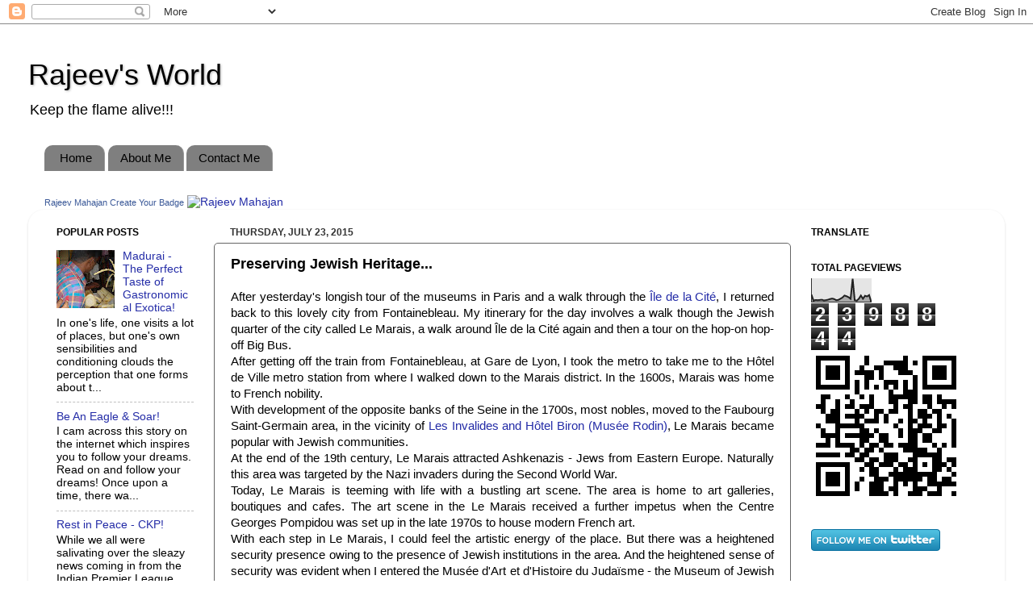

--- FILE ---
content_type: text/html; charset=UTF-8
request_url: http://www.rajeevmahajan.com/2015/07/preserving-jewish-heritage.html
body_size: 69948
content:
<!DOCTYPE html>
<html class='v2' dir='ltr' lang='en'>
<head>
<link href='https://www.blogger.com/static/v1/widgets/335934321-css_bundle_v2.css' rel='stylesheet' type='text/css'/>
<meta content='width=1100' name='viewport'/>
<meta content='text/html; charset=UTF-8' http-equiv='Content-Type'/>
<meta content='blogger' name='generator'/>
<link href='http://www.rajeevmahajan.com/favicon.ico' rel='icon' type='image/x-icon'/>
<link href='http://www.rajeevmahajan.com/2015/07/preserving-jewish-heritage.html' rel='canonical'/>
<link rel="alternate" type="application/atom+xml" title="Rajeev&#39;s World - Atom" href="http://www.rajeevmahajan.com/feeds/posts/default" />
<link rel="alternate" type="application/rss+xml" title="Rajeev&#39;s World - RSS" href="http://www.rajeevmahajan.com/feeds/posts/default?alt=rss" />
<link rel="service.post" type="application/atom+xml" title="Rajeev&#39;s World - Atom" href="https://www.blogger.com/feeds/5144520725039798879/posts/default" />

<link rel="alternate" type="application/atom+xml" title="Rajeev&#39;s World - Atom" href="http://www.rajeevmahajan.com/feeds/399843725706018506/comments/default" />
<!--Can't find substitution for tag [blog.ieCssRetrofitLinks]-->
<link href='https://blogger.googleusercontent.com/img/b/R29vZ2xl/AVvXsEi0YmsgqJUZmGcC3c8pQ49mfaI94-WrSYEaSjWQdg4tSbNm4ADJI2lcaNlqvYFCTbn6ky7JqKAkUNyirH3qb2BYQjHoieC74WyJXOJbbvvRZdoKzsg5Q20Vm94-DfSaCrQ07j8FCMaIfFU/s640/DSC02705.JPG' rel='image_src'/>
<meta content='http://www.rajeevmahajan.com/2015/07/preserving-jewish-heritage.html' property='og:url'/>
<meta content='Preserving Jewish Heritage...' property='og:title'/>
<meta content='A blog about life, food, travel, photography and politics' property='og:description'/>
<meta content='https://blogger.googleusercontent.com/img/b/R29vZ2xl/AVvXsEi0YmsgqJUZmGcC3c8pQ49mfaI94-WrSYEaSjWQdg4tSbNm4ADJI2lcaNlqvYFCTbn6ky7JqKAkUNyirH3qb2BYQjHoieC74WyJXOJbbvvRZdoKzsg5Q20Vm94-DfSaCrQ07j8FCMaIfFU/w1200-h630-p-k-no-nu/DSC02705.JPG' property='og:image'/>
<title>Rajeev's World: Preserving Jewish Heritage...</title>
<style id='page-skin-1' type='text/css'><!--
/*-----------------------------------------------
Blogger Template Style
Name:     Picture Window
Designer: Blogger
URL:      www.blogger.com
----------------------------------------------- */
/* Content
----------------------------------------------- */
body {
font: normal normal 15px Arial, Tahoma, Helvetica, FreeSans, sans-serif;
color: #000000;
background: #ffffff none no-repeat scroll center center;
}
html body .region-inner {
min-width: 0;
max-width: 100%;
width: auto;
}
.content-outer {
font-size: 90%;
}
a:link {
text-decoration:none;
color: #242ca7;
}
a:visited {
text-decoration:none;
color: #cc0000;
}
a:hover {
text-decoration:underline;
color: #ea9999;
}
.content-outer {
background: transparent none repeat scroll top left;
-moz-border-radius: 0;
-webkit-border-radius: 0;
-goog-ms-border-radius: 0;
border-radius: 0;
-moz-box-shadow: 0 0 0 rgba(0, 0, 0, .15);
-webkit-box-shadow: 0 0 0 rgba(0, 0, 0, .15);
-goog-ms-box-shadow: 0 0 0 rgba(0, 0, 0, .15);
box-shadow: 0 0 0 rgba(0, 0, 0, .15);
margin: 20px auto;
}
.content-inner {
padding: 0;
}
/* Header
----------------------------------------------- */
.header-outer {
background: #ffffff none repeat-x scroll top left;
_background-image: none;
color: #000000;
-moz-border-radius: 0;
-webkit-border-radius: 0;
-goog-ms-border-radius: 0;
border-radius: 0;
}
.Header img, .Header #header-inner {
-moz-border-radius: 0;
-webkit-border-radius: 0;
-goog-ms-border-radius: 0;
border-radius: 0;
}
.header-inner .Header .titlewrapper,
.header-inner .Header .descriptionwrapper {
padding-left: 0;
padding-right: 0;
}
.Header h1 {
font: normal normal 36px Arial, Tahoma, Helvetica, FreeSans, sans-serif;
text-shadow: 1px 1px 3px rgba(0, 0, 0, 0.3);
}
.Header h1 a {
color: #000000;
}
.Header .description {
font-size: 130%;
}
/* Tabs
----------------------------------------------- */
.tabs-inner {
margin: .5em 20px 0;
padding: 0;
}
.tabs-inner .section {
margin: 0;
}
.tabs-inner .widget ul {
padding: 0;
background: #ffffff none repeat scroll bottom;
-moz-border-radius: 0;
-webkit-border-radius: 0;
-goog-ms-border-radius: 0;
border-radius: 0;
}
.tabs-inner .widget li {
border: none;
}
.tabs-inner .widget li a {
display: inline-block;
padding: .5em 1em;
margin-right: .25em;
color: #000000;
font: normal normal 15px Arial, Tahoma, Helvetica, FreeSans, sans-serif;
-moz-border-radius: 10px 10px 0 0;
-webkit-border-top-left-radius: 10px;
-webkit-border-top-right-radius: 10px;
-goog-ms-border-radius: 10px 10px 0 0;
border-radius: 10px 10px 0 0;
background: transparent url(https://resources.blogblog.com/blogblog/data/1kt/transparent/black50.png) repeat scroll top left;
border-right: 1px solid #999999;
}
.tabs-inner .widget li:first-child a {
padding-left: 1.25em;
-moz-border-radius-topleft: 10px;
-moz-border-radius-bottomleft: 0;
-webkit-border-top-left-radius: 10px;
-webkit-border-bottom-left-radius: 0;
-goog-ms-border-top-left-radius: 10px;
-goog-ms-border-bottom-left-radius: 0;
border-top-left-radius: 10px;
border-bottom-left-radius: 0;
}
.tabs-inner .widget li.selected a,
.tabs-inner .widget li a:hover {
position: relative;
z-index: 1;
background: #666666 url(https://resources.blogblog.com/blogblog/data/1kt/transparent/white80.png) repeat scroll bottom;
color: #000000;
-moz-box-shadow: 0 0 3px rgba(0, 0, 0, .15);
-webkit-box-shadow: 0 0 3px rgba(0, 0, 0, .15);
-goog-ms-box-shadow: 0 0 3px rgba(0, 0, 0, .15);
box-shadow: 0 0 3px rgba(0, 0, 0, .15);
}
/* Headings
----------------------------------------------- */
h2 {
font: normal bold 12px Arial, Tahoma, Helvetica, FreeSans, sans-serif;
text-transform: uppercase;
color: #000000;
margin: .5em 0;
}
/* Main
----------------------------------------------- */
.main-outer {
background: transparent url(https://resources.blogblog.com/blogblog/data/1kt/transparent/white80.png) repeat scroll top left;
-moz-border-radius: 20px 20px 0 0;
-webkit-border-top-left-radius: 20px;
-webkit-border-top-right-radius: 20px;
-webkit-border-bottom-left-radius: 0;
-webkit-border-bottom-right-radius: 0;
-goog-ms-border-radius: 20px 20px 0 0;
border-radius: 20px 20px 0 0;
-moz-box-shadow: 0 1px 3px rgba(0, 0, 0, .15);
-webkit-box-shadow: 0 1px 3px rgba(0, 0, 0, .15);
-goog-ms-box-shadow: 0 1px 3px rgba(0, 0, 0, .15);
box-shadow: 0 1px 3px rgba(0, 0, 0, .15);
}
.main-inner {
padding: 15px 20px 20px;
}
.main-inner .column-center-inner {
padding: 0 0;
}
.main-inner .column-left-inner {
padding-left: 0;
}
.main-inner .column-right-inner {
padding-right: 0;
}
/* Posts
----------------------------------------------- */
h3.post-title {
margin: 0;
font: normal bold 18px Arial, Tahoma, Helvetica, FreeSans, sans-serif;
}
.comments h4 {
margin: 1em 0 0;
font: normal bold 18px Arial, Tahoma, Helvetica, FreeSans, sans-serif;
}
.date-header span {
color: #333333;
}
.post-outer {
background-color: #ffffff;
border: solid 1px #666666;
-moz-border-radius: 5px;
-webkit-border-radius: 5px;
border-radius: 5px;
-goog-ms-border-radius: 5px;
padding: 15px 20px;
margin: 0 -20px 20px;
}
.post-body {
line-height: 1.4;
font-size: 110%;
position: relative;
}
.post-header {
margin: 0 0 1.5em;
color: #000000;
line-height: 1.6;
}
.post-footer {
margin: .5em 0 0;
color: #000000;
line-height: 1.6;
}
#blog-pager {
font-size: 140%
}
#comments .comment-author {
padding-top: 1.5em;
border-top: dashed 1px #ccc;
border-top: dashed 1px rgba(128, 128, 128, .5);
background-position: 0 1.5em;
}
#comments .comment-author:first-child {
padding-top: 0;
border-top: none;
}
.avatar-image-container {
margin: .2em 0 0;
}
/* Comments
----------------------------------------------- */
.comments .comments-content .icon.blog-author {
background-repeat: no-repeat;
background-image: url([data-uri]);
}
.comments .comments-content .loadmore a {
border-top: 1px solid #ea9999;
border-bottom: 1px solid #ea9999;
}
.comments .continue {
border-top: 2px solid #ea9999;
}
/* Widgets
----------------------------------------------- */
.widget ul, .widget #ArchiveList ul.flat {
padding: 0;
list-style: none;
}
.widget ul li, .widget #ArchiveList ul.flat li {
border-top: dashed 1px #ccc;
border-top: dashed 1px rgba(128, 128, 128, .5);
}
.widget ul li:first-child, .widget #ArchiveList ul.flat li:first-child {
border-top: none;
}
.widget .post-body ul {
list-style: disc;
}
.widget .post-body ul li {
border: none;
}
/* Footer
----------------------------------------------- */
.footer-outer {
color:#000000;
background: transparent url(https://resources.blogblog.com/blogblog/data/1kt/transparent/black50.png) repeat scroll top left;
-moz-border-radius: 0 0 20px 20px;
-webkit-border-top-left-radius: 0;
-webkit-border-top-right-radius: 0;
-webkit-border-bottom-left-radius: 20px;
-webkit-border-bottom-right-radius: 20px;
-goog-ms-border-radius: 0 0 20px 20px;
border-radius: 0 0 20px 20px;
-moz-box-shadow: 0 1px 3px rgba(0, 0, 0, .15);
-webkit-box-shadow: 0 1px 3px rgba(0, 0, 0, .15);
-goog-ms-box-shadow: 0 1px 3px rgba(0, 0, 0, .15);
box-shadow: 0 1px 3px rgba(0, 0, 0, .15);
}
.footer-inner {
padding: 10px 20px 20px;
}
.footer-outer a {
color: #000000;
}
.footer-outer a:visited {
color: #000000;
}
.footer-outer a:hover {
color: #000000;
}
.footer-outer .widget h2 {
color: #ffffff;
}
/* Mobile
----------------------------------------------- */
html body.mobile {
height: auto;
}
html body.mobile {
min-height: 480px;
background-size: 100% auto;
}
.mobile .body-fauxcolumn-outer {
background: transparent none repeat scroll top left;
}
html .mobile .mobile-date-outer, html .mobile .blog-pager {
border-bottom: none;
background: transparent url(https://resources.blogblog.com/blogblog/data/1kt/transparent/white80.png) repeat scroll top left;
margin-bottom: 10px;
}
.mobile .date-outer {
background: transparent url(https://resources.blogblog.com/blogblog/data/1kt/transparent/white80.png) repeat scroll top left;
}
.mobile .header-outer, .mobile .main-outer,
.mobile .post-outer, .mobile .footer-outer {
-moz-border-radius: 0;
-webkit-border-radius: 0;
-goog-ms-border-radius: 0;
border-radius: 0;
}
.mobile .content-outer,
.mobile .main-outer,
.mobile .post-outer {
background: inherit;
border: none;
}
.mobile .content-outer {
font-size: 100%;
}
.mobile-link-button {
background-color: #242ca7;
}
.mobile-link-button a:link, .mobile-link-button a:visited {
color: #ffffff;
}
.mobile-index-contents {
color: #000000;
}
.mobile .tabs-inner .PageList .widget-content {
background: #666666 url(https://resources.blogblog.com/blogblog/data/1kt/transparent/white80.png) repeat scroll bottom;
color: #000000;
}
.mobile .tabs-inner .PageList .widget-content .pagelist-arrow {
border-left: 1px solid #999999;
}

--></style>
<style id='template-skin-1' type='text/css'><!--
body {
min-width: 1210px;
}
.content-outer, .content-fauxcolumn-outer, .region-inner {
min-width: 1210px;
max-width: 1210px;
_width: 1210px;
}
.main-inner .columns {
padding-left: 215px;
padding-right: 250px;
}
.main-inner .fauxcolumn-center-outer {
left: 215px;
right: 250px;
/* IE6 does not respect left and right together */
_width: expression(this.parentNode.offsetWidth -
parseInt("215px") -
parseInt("250px") + 'px');
}
.main-inner .fauxcolumn-left-outer {
width: 215px;
}
.main-inner .fauxcolumn-right-outer {
width: 250px;
}
.main-inner .column-left-outer {
width: 215px;
right: 100%;
margin-left: -215px;
}
.main-inner .column-right-outer {
width: 250px;
margin-right: -250px;
}
#layout {
min-width: 0;
}
#layout .content-outer {
min-width: 0;
width: 800px;
}
#layout .region-inner {
min-width: 0;
width: auto;
}
body#layout div.add_widget {
padding: 8px;
}
body#layout div.add_widget a {
margin-left: 32px;
}
--></style>
<link href='https://www.blogger.com/dyn-css/authorization.css?targetBlogID=5144520725039798879&amp;zx=d36b1464-0c5b-41a5-920b-4dde61827f98' media='none' onload='if(media!=&#39;all&#39;)media=&#39;all&#39;' rel='stylesheet'/><noscript><link href='https://www.blogger.com/dyn-css/authorization.css?targetBlogID=5144520725039798879&amp;zx=d36b1464-0c5b-41a5-920b-4dde61827f98' rel='stylesheet'/></noscript>
<meta name='google-adsense-platform-account' content='ca-host-pub-1556223355139109'/>
<meta name='google-adsense-platform-domain' content='blogspot.com'/>

<!-- data-ad-client=ca-pub-9028710559317777 -->

</head>
<body class='loading variant-open'>
<div class='navbar section' id='navbar' name='Navbar'><div class='widget Navbar' data-version='1' id='Navbar1'><script type="text/javascript">
    function setAttributeOnload(object, attribute, val) {
      if(window.addEventListener) {
        window.addEventListener('load',
          function(){ object[attribute] = val; }, false);
      } else {
        window.attachEvent('onload', function(){ object[attribute] = val; });
      }
    }
  </script>
<div id="navbar-iframe-container"></div>
<script type="text/javascript" src="https://apis.google.com/js/platform.js"></script>
<script type="text/javascript">
      gapi.load("gapi.iframes:gapi.iframes.style.bubble", function() {
        if (gapi.iframes && gapi.iframes.getContext) {
          gapi.iframes.getContext().openChild({
              url: 'https://www.blogger.com/navbar/5144520725039798879?po\x3d399843725706018506\x26origin\x3dhttp://www.rajeevmahajan.com',
              where: document.getElementById("navbar-iframe-container"),
              id: "navbar-iframe"
          });
        }
      });
    </script><script type="text/javascript">
(function() {
var script = document.createElement('script');
script.type = 'text/javascript';
script.src = '//pagead2.googlesyndication.com/pagead/js/google_top_exp.js';
var head = document.getElementsByTagName('head')[0];
if (head) {
head.appendChild(script);
}})();
</script>
</div></div>
<div class='body-fauxcolumns'>
<div class='fauxcolumn-outer body-fauxcolumn-outer'>
<div class='cap-top'>
<div class='cap-left'></div>
<div class='cap-right'></div>
</div>
<div class='fauxborder-left'>
<div class='fauxborder-right'></div>
<div class='fauxcolumn-inner'>
</div>
</div>
<div class='cap-bottom'>
<div class='cap-left'></div>
<div class='cap-right'></div>
</div>
</div>
</div>
<div class='content'>
<div class='content-fauxcolumns'>
<div class='fauxcolumn-outer content-fauxcolumn-outer'>
<div class='cap-top'>
<div class='cap-left'></div>
<div class='cap-right'></div>
</div>
<div class='fauxborder-left'>
<div class='fauxborder-right'></div>
<div class='fauxcolumn-inner'>
</div>
</div>
<div class='cap-bottom'>
<div class='cap-left'></div>
<div class='cap-right'></div>
</div>
</div>
</div>
<div class='content-outer'>
<div class='content-cap-top cap-top'>
<div class='cap-left'></div>
<div class='cap-right'></div>
</div>
<div class='fauxborder-left content-fauxborder-left'>
<div class='fauxborder-right content-fauxborder-right'></div>
<div class='content-inner'>
<header>
<div class='header-outer'>
<div class='header-cap-top cap-top'>
<div class='cap-left'></div>
<div class='cap-right'></div>
</div>
<div class='fauxborder-left header-fauxborder-left'>
<div class='fauxborder-right header-fauxborder-right'></div>
<div class='region-inner header-inner'>
<div class='header section' id='header' name='Header'><div class='widget Header' data-version='1' id='Header1'>
<div id='header-inner'>
<div class='titlewrapper'>
<h1 class='title'>
<a href='http://www.rajeevmahajan.com/'>
Rajeev's World
</a>
</h1>
</div>
<div class='descriptionwrapper'>
<p class='description'><span>Keep the flame alive!!!</span></p>
</div>
</div>
</div></div>
</div>
</div>
<div class='header-cap-bottom cap-bottom'>
<div class='cap-left'></div>
<div class='cap-right'></div>
</div>
</div>
</header>
<div class='tabs-outer'>
<div class='tabs-cap-top cap-top'>
<div class='cap-left'></div>
<div class='cap-right'></div>
</div>
<div class='fauxborder-left tabs-fauxborder-left'>
<div class='fauxborder-right tabs-fauxborder-right'></div>
<div class='region-inner tabs-inner'>
<div class='tabs section' id='crosscol' name='Cross-Column'><div class='widget PageList' data-version='1' id='PageList1'>
<h2>Pages</h2>
<div class='widget-content'>
<ul>
<li>
<a href='http://www.rajeevmahajan.com/'>Home</a>
</li>
<li>
<a href='http://www.rajeevmahajan.com/p/about-me.html'>About Me</a>
</li>
<li>
<a href='http://www.rajeevmahajan.com/p/contact-me.html'>Contact Me</a>
</li>
</ul>
<div class='clear'></div>
</div>
</div></div>
<div class='tabs section' id='crosscol-overflow' name='Cross-Column 2'><div class='widget HTML' data-version='1' id='HTML7'>
<h2 class='title'>Facebook Badge</h2>
<div class='widget-content'>
<a style="FONT-VARIANT: normal; FONT-STYLE: normal; FONT-FAMILY: 'lucida grande',tahoma,verdana,arial,sans-serif; COLOR: #3b5998; FONT-SIZE: 11px; FONT-WEIGHT: normal; TEXT-DECORATION: none" href="http://www.facebook.com/mahajan.rajeev" target="_TOP" title="Rajeev Mahajan">Rajeev Mahajan</a><span style="FONT: 11px/16px 'lucida grande',tahoma,verdana,arial,sans-serif; TEXT-DECORATION: nonecolor:#555555;">  </span><a style="FONT-VARIANT: normal; FONT-STYLE: normal; FONT-FAMILY: 'lucida grande',tahoma,verdana,arial,sans-serif; COLOR: #3b5998; FONT-SIZE: 11px; FONT-WEIGHT: normal; TEXT-DECORATION: none" href="http://www.facebook.com/badges.php" target="_TOP" title="Make your own badge!">Create Your Badge</a>
<a href="http://www.facebook.com/mahajan.rajeev" target="_TOP" title="Rajeev Mahajan"><img style="BORDER-BOTTOM: 0px; BORDER-LEFT: 0px; BORDER-TOP: 0px; BORDER-RIGHT: 0px" alt="Rajeev Mahajan" src="http://badge.facebook.com/badge/627663911.540.2038976524.png"/></a>
</div>
<div class='clear'></div>
</div></div>
</div>
</div>
<div class='tabs-cap-bottom cap-bottom'>
<div class='cap-left'></div>
<div class='cap-right'></div>
</div>
</div>
<div class='main-outer'>
<div class='main-cap-top cap-top'>
<div class='cap-left'></div>
<div class='cap-right'></div>
</div>
<div class='fauxborder-left main-fauxborder-left'>
<div class='fauxborder-right main-fauxborder-right'></div>
<div class='region-inner main-inner'>
<div class='columns fauxcolumns'>
<div class='fauxcolumn-outer fauxcolumn-center-outer'>
<div class='cap-top'>
<div class='cap-left'></div>
<div class='cap-right'></div>
</div>
<div class='fauxborder-left'>
<div class='fauxborder-right'></div>
<div class='fauxcolumn-inner'>
</div>
</div>
<div class='cap-bottom'>
<div class='cap-left'></div>
<div class='cap-right'></div>
</div>
</div>
<div class='fauxcolumn-outer fauxcolumn-left-outer'>
<div class='cap-top'>
<div class='cap-left'></div>
<div class='cap-right'></div>
</div>
<div class='fauxborder-left'>
<div class='fauxborder-right'></div>
<div class='fauxcolumn-inner'>
</div>
</div>
<div class='cap-bottom'>
<div class='cap-left'></div>
<div class='cap-right'></div>
</div>
</div>
<div class='fauxcolumn-outer fauxcolumn-right-outer'>
<div class='cap-top'>
<div class='cap-left'></div>
<div class='cap-right'></div>
</div>
<div class='fauxborder-left'>
<div class='fauxborder-right'></div>
<div class='fauxcolumn-inner'>
</div>
</div>
<div class='cap-bottom'>
<div class='cap-left'></div>
<div class='cap-right'></div>
</div>
</div>
<!-- corrects IE6 width calculation -->
<div class='columns-inner'>
<div class='column-center-outer'>
<div class='column-center-inner'>
<div class='main section' id='main' name='Main'><div class='widget Blog' data-version='1' id='Blog1'>
<div class='blog-posts hfeed'>

          <div class="date-outer">
        
<h2 class='date-header'><span>Thursday, July 23, 2015</span></h2>

          <div class="date-posts">
        
<div class='post-outer'>
<div class='post hentry uncustomized-post-template' itemprop='blogPost' itemscope='itemscope' itemtype='http://schema.org/BlogPosting'>
<meta content='https://blogger.googleusercontent.com/img/b/R29vZ2xl/AVvXsEi0YmsgqJUZmGcC3c8pQ49mfaI94-WrSYEaSjWQdg4tSbNm4ADJI2lcaNlqvYFCTbn6ky7JqKAkUNyirH3qb2BYQjHoieC74WyJXOJbbvvRZdoKzsg5Q20Vm94-DfSaCrQ07j8FCMaIfFU/s640/DSC02705.JPG' itemprop='image_url'/>
<meta content='5144520725039798879' itemprop='blogId'/>
<meta content='399843725706018506' itemprop='postId'/>
<a name='399843725706018506'></a>
<h3 class='post-title entry-title' itemprop='name'>
Preserving Jewish Heritage...
</h3>
<div class='post-header'>
<div class='post-header-line-1'></div>
</div>
<div class='post-body entry-content' id='post-body-399843725706018506' itemprop='description articleBody'>
<div dir="ltr" style="text-align: left;" trbidi="on">
<div style="text-align: justify;">
After yesterday's longish tour of the museums in Paris and a walk through the <a href="http://www.rajeevmahajan.com/2015/07/a-walk-through-ile-de-la-cite.html" target="_blank">Île de la Cité</a>, I returned back to this lovely city from Fontainebleau. My itinerary for the day involves a walk though the Jewish quarter of the city called Le Marais, a walk around Île de la Cité again and then a tour on the hop-on hop-off Big Bus.</div>
<div style="text-align: justify;">
After getting off the train from Fontainebleau, at Gare de Lyon, I took the metro to take me to the Hôtel de Ville metro station from where I walked down to the&nbsp;Marais district. In the 1600s, Marais was home to French nobility.&nbsp;</div>
<div style="text-align: justify;">
With development of the opposite banks of the Seine in the 1700s, most nobles, moved to the Faubourg Saint-Germain area, in the vicinity of <a href="http://www.rajeevmahajan.com/2015/07/musee-rodin-art-of-hole-lump.html" target="_blank">Les Invalides and Hôtel Biron (Musée Rodin)</a>,&nbsp;Le Marais&nbsp;became popular with Jewish&nbsp;communities.&nbsp;</div>
<div style="text-align: justify;">
At the end of the 19th century, Le Marais attracted Ashkenazis - Jews from Eastern Europe. Naturally this area was targeted by the Nazi invaders during the Second World War.</div>
<div style="text-align: justify;">
Today, Le Marais is teeming with life with a bustling art scene. The area is home to art galleries, boutiques and cafes. The art scene in the Le Marais received a further impetus when the&nbsp;Centre Georges Pompidou was set up in the late 1970s to house modern French art.</div>
<div style="text-align: justify;">
With each step in Le Marais, I could feel the artistic energy of the place. But there was a heightened security presence owing to the presence of Jewish institutions in the area. And the heightened sense of security was evident when I entered the&nbsp;Musée d'Art et d'Histoire du Judaïsme - the Museum of Jewish Art and History. I had to go through a metal detector and an armoured door to enter the premise.</div>
<div style="text-align: justify;">
The Museum is housed in a mansion called the&nbsp;Hôtel de Saint-Aignan. Originally built as a mansion in the 1600s for a French diplomat and nobleman,&nbsp;Claude de Mesmes, the Count of Avaux. The mansion changed hands and was redesigned and renovated multiple times till the 1800s when it housed commercial enterprises except on the top floor, which was used by local Jews as their residences.</div>
<div style="text-align: justify;">
The mansion had its share of tragedy during the Second World War - in 1942, several inhabitants of the building were arrested and deported to Nazi concentration camps, where thirteen of them died. After the war, the mansion was acquired by the government and in the 1980s, it was converted into a museum.</div>
<br />
<div class="separator" style="clear: both; text-align: center;">
<a href="https://blogger.googleusercontent.com/img/b/R29vZ2xl/AVvXsEi0YmsgqJUZmGcC3c8pQ49mfaI94-WrSYEaSjWQdg4tSbNm4ADJI2lcaNlqvYFCTbn6ky7JqKAkUNyirH3qb2BYQjHoieC74WyJXOJbbvvRZdoKzsg5Q20Vm94-DfSaCrQ07j8FCMaIfFU/s1600/DSC02705.JPG" imageanchor="1" style="margin-left: 1em; margin-right: 1em;"><img border="0" height="480" src="https://blogger.googleusercontent.com/img/b/R29vZ2xl/AVvXsEi0YmsgqJUZmGcC3c8pQ49mfaI94-WrSYEaSjWQdg4tSbNm4ADJI2lcaNlqvYFCTbn6ky7JqKAkUNyirH3qb2BYQjHoieC74WyJXOJbbvvRZdoKzsg5Q20Vm94-DfSaCrQ07j8FCMaIfFU/s640/DSC02705.JPG" width="640" /></a></div>
<div class="separator" style="clear: both; text-align: center;">
<br /></div>
<div class="separator" style="clear: both; text-align: center;">
The courtyard of&nbsp;&nbsp;Hôtel de Saint-Aignan...</div>
<br />
<div class="separator" style="clear: both; text-align: center;">
<a href="https://blogger.googleusercontent.com/img/b/R29vZ2xl/AVvXsEj1mmwcOr9Tn-4dJZbfzV7VvnNe47caDYFCR2y-ws5J0Tp7rihdmNme7_eSadVo32Q-8_UwxqpTeyRA2aVE5R6Sgfegkmc5gnsPR6O7oQzxtukT3WUovIFy-zT5g4whj5FMfXsHXguaV8s/s1600/DSC02706.JPG" imageanchor="1" style="margin-left: 1em; margin-right: 1em;"><img border="0" height="480" src="https://blogger.googleusercontent.com/img/b/R29vZ2xl/AVvXsEj1mmwcOr9Tn-4dJZbfzV7VvnNe47caDYFCR2y-ws5J0Tp7rihdmNme7_eSadVo32Q-8_UwxqpTeyRA2aVE5R6Sgfegkmc5gnsPR6O7oQzxtukT3WUovIFy-zT5g4whj5FMfXsHXguaV8s/s640/DSC02706.JPG" width="640" /></a></div>
<br />
<div class="separator" style="clear: both; text-align: center;">
<a href="https://blogger.googleusercontent.com/img/b/R29vZ2xl/AVvXsEj4Ew7eSxZqSF43xVKFoakm7WiI1S3EWdPWsRYd5gTKx5sPMHNWc6m5_f1Fi-W4S8O7c6D6vvlg7cz9T58x17SdYpwFNSNN1oM5nZvmPUpqKVLKNxfJqqLoH7bxp5lqY9dtpOjl5NtgiHc/s1600/DSC02707.JPG" imageanchor="1" style="margin-left: 1em; margin-right: 1em;"><img border="0" height="640" src="https://blogger.googleusercontent.com/img/b/R29vZ2xl/AVvXsEj4Ew7eSxZqSF43xVKFoakm7WiI1S3EWdPWsRYd5gTKx5sPMHNWc6m5_f1Fi-W4S8O7c6D6vvlg7cz9T58x17SdYpwFNSNN1oM5nZvmPUpqKVLKNxfJqqLoH7bxp5lqY9dtpOjl5NtgiHc/s640/DSC02707.JPG" width="480" /></a></div>
<div class="separator" style="clear: both; text-align: center;">
<br /></div>
<div class="separator" style="clear: both; text-align: center;">
A sculpture in the centre of the courtyard...</div>
<div class="separator" style="clear: both; text-align: center;">
<br /></div>
<div class="separator" style="clear: both; text-align: center;">
<a href="https://blogger.googleusercontent.com/img/b/R29vZ2xl/AVvXsEhAvZZmppvM2DxXTZFlPlpjSKmxd4wOTZMO3HCauiWY9xrqPVGCwupIyVx_4EHglw_S6YFxQbW3IAcgYMNpZ38TUiS7KYOf5eGw_2iFpmfm6RNMvzgMUZsOCZBjOkefg-dRNnpSXxivnle2/s1600/FullSizeRender-730362.jpg" style="margin-left: 1em; margin-right: 1em;"><img alt="" border="0" height="300" id="BLOGGER_PHOTO_ID_6215425119828677554" src="https://blogger.googleusercontent.com/img/b/R29vZ2xl/AVvXsEhAvZZmppvM2DxXTZFlPlpjSKmxd4wOTZMO3HCauiWY9xrqPVGCwupIyVx_4EHglw_S6YFxQbW3IAcgYMNpZ38TUiS7KYOf5eGw_2iFpmfm6RNMvzgMUZsOCZBjOkefg-dRNnpSXxivnle2/s400/FullSizeRender-730362.jpg" width="400" /></a></div>
<div class="separator" style="clear: both; text-align: center;">
<br /></div>
<div class="separator" style="clear: both; text-align: center;">
My Paris Pass gives me free access to the museum...</div>
<div class="separator" style="clear: both; text-align: center;">
<br /></div>
<div class="mobile-photo">
</div>
<div class="separator" style="clear: both; text-align: center;">
<a href="https://blogger.googleusercontent.com/img/b/R29vZ2xl/AVvXsEjmksveE0lkP8Ik9_tpzs5AXGt7_-IIfojMQiOQdEjvXeqj2WP1fgAZzbXtwTH_faKuqYY8vlARQDHTd7F7Mrj_5qhjO8Vejb3OYcHSyqXgZDh_dnlTF8LJ3nXwVl_86MgBeMrWGTWNo76r/s1600/FullSizeRender-732806.jpg" style="margin-left: 1em; margin-right: 1em;"><img alt="" border="0" height="300" id="BLOGGER_PHOTO_ID_6215425129444934770" src="https://blogger.googleusercontent.com/img/b/R29vZ2xl/AVvXsEjmksveE0lkP8Ik9_tpzs5AXGt7_-IIfojMQiOQdEjvXeqj2WP1fgAZzbXtwTH_faKuqYY8vlARQDHTd7F7Mrj_5qhjO8Vejb3OYcHSyqXgZDh_dnlTF8LJ3nXwVl_86MgBeMrWGTWNo76r/s400/FullSizeRender-732806.jpg" width="400" /></a></div>
<div class="mobile-photo">
</div>
<div class="separator" style="clear: both; text-align: center;">
<br /></div>
<div style="text-align: justify;">
The museum showcases the evolution of the Jewish diaspora in Europe through their artistic and cultural heritage. The museum lays a special emphasis on the history of the French Jewry since the Middle Ages as well documenting the influences of Jewish communities of the Iberian peninsula, Italy and North Africa. Sadly, for security reasons photography in the museum was not permitted.</div>
<div style="text-align: justify;">
The museum is home to several treasures. Notable among them are four rare artifacts, a Hanukkah lamp, a wedding ring, an alms box and a seal, dating from before the Jews' expulsion from France in the 1300s following Philippe le Bel's and Charles VI's edicts.</div>
<div style="text-align: justify;">
The <a href="https://en.wikipedia.org/wiki/Spanish_Inquisition">Spanish inquisition</a> of 1490s was covered in great detail. The exhibits explained how the Jews were forcibly converted by decree or were expelled. Many of those who were converted continued to practice their faith in secrecy and were called the <i>Marranos</i>.</div>
<div style="text-align: justify;">
The museum documented the story of one such <i>Marrano</i>, <a href="https://en.wikipedia.org/wiki/Gracia_Mendes_Nasi">Gracia Mendes Nasi</a> - a wealthy widow who exerted pressure on the Portuguese, the French, the Spanish and the Holy Roman Empire to ease the persecution of people secretly following the Jewish faith. She created an escape network to help thousands of persecuted Jews flee from Europe to the Ottoman held Turkey and Greece - the Sultan was on good terms with Gracia and welcomed these immigrants. In retaliation to the burning of Jews on a stake, Gracia organized a trade embargo against the Papal States crippling them economically.&nbsp;</div>
<div style="text-align: justify;">
Besides Western Europe, the museum has sections dedicated to artworks, artifacts, manuscripts, textiles and religious objects of the Ashkenazis of Eastern Europe and Sephardic Jews from the Ottoman Empire, Maghreb and the Middle East.</div>
<div style="text-align: justify;">
One of the prized collections in the museum pertain to the <a href="https://en.wikipedia.org/wiki/Dreyfus_affair">Dreyfus Affair</a> - which involved the improper conviction of Captain Alfred Dreyfus, a young French artillery officer for treason. It was later discovered that the army officer had been framed and this was a case of blatant antisemitism. The case divided French opinion, embittered politics and encouraged radicalization.</div>
<div style="text-align: justify;">
Indeed the museum stands testimony to resilience and indomitable spirit of this much persecuted community and is a must visit if you happen to be in Paris...</div>
<div style="text-align: justify;">
<br /></div>
</div>
<div style='clear: both;'></div>
</div>
<div class='post-footer'>
<div class='post-footer-line post-footer-line-1'>
<span class='post-author vcard'>
Posted by
<span class='fn' itemprop='author' itemscope='itemscope' itemtype='http://schema.org/Person'>
<meta content='https://www.blogger.com/profile/11206074100408444299' itemprop='url'/>
<a class='g-profile' href='https://www.blogger.com/profile/11206074100408444299' rel='author' title='author profile'>
<span itemprop='name'>Rajeev</span>
</a>
</span>
</span>
<span class='post-timestamp'>
at
<meta content='http://www.rajeevmahajan.com/2015/07/preserving-jewish-heritage.html' itemprop='url'/>
<a class='timestamp-link' href='http://www.rajeevmahajan.com/2015/07/preserving-jewish-heritage.html' rel='bookmark' title='permanent link'><abbr class='published' itemprop='datePublished' title='2015-07-23T11:25:00+05:30'>11:25&#8239;AM</abbr></a>
</span>
<span class='post-comment-link'>
</span>
<span class='post-icons'>
<span class='item-action'>
<a href='https://www.blogger.com/email-post/5144520725039798879/399843725706018506' title='Email Post'>
<img alt='' class='icon-action' height='13' src='https://resources.blogblog.com/img/icon18_email.gif' width='18'/>
</a>
</span>
<span class='item-control blog-admin pid-1191160813'>
<a href='https://www.blogger.com/post-edit.g?blogID=5144520725039798879&postID=399843725706018506&from=pencil' title='Edit Post'>
<img alt='' class='icon-action' height='18' src='https://resources.blogblog.com/img/icon18_edit_allbkg.gif' width='18'/>
</a>
</span>
</span>
<div class='post-share-buttons goog-inline-block'>
<a class='goog-inline-block share-button sb-email' href='https://www.blogger.com/share-post.g?blogID=5144520725039798879&postID=399843725706018506&target=email' target='_blank' title='Email This'><span class='share-button-link-text'>Email This</span></a><a class='goog-inline-block share-button sb-blog' href='https://www.blogger.com/share-post.g?blogID=5144520725039798879&postID=399843725706018506&target=blog' onclick='window.open(this.href, "_blank", "height=270,width=475"); return false;' target='_blank' title='BlogThis!'><span class='share-button-link-text'>BlogThis!</span></a><a class='goog-inline-block share-button sb-twitter' href='https://www.blogger.com/share-post.g?blogID=5144520725039798879&postID=399843725706018506&target=twitter' target='_blank' title='Share to X'><span class='share-button-link-text'>Share to X</span></a><a class='goog-inline-block share-button sb-facebook' href='https://www.blogger.com/share-post.g?blogID=5144520725039798879&postID=399843725706018506&target=facebook' onclick='window.open(this.href, "_blank", "height=430,width=640"); return false;' target='_blank' title='Share to Facebook'><span class='share-button-link-text'>Share to Facebook</span></a><a class='goog-inline-block share-button sb-pinterest' href='https://www.blogger.com/share-post.g?blogID=5144520725039798879&postID=399843725706018506&target=pinterest' target='_blank' title='Share to Pinterest'><span class='share-button-link-text'>Share to Pinterest</span></a>
</div>
</div>
<div class='post-footer-line post-footer-line-2'>
<span class='post-labels'>
Labels:
<a href='http://www.rajeevmahajan.com/search/label/Art' rel='tag'>Art</a>,
<a href='http://www.rajeevmahajan.com/search/label/Europe' rel='tag'>Europe</a>,
<a href='http://www.rajeevmahajan.com/search/label/Europe%20trip' rel='tag'>Europe trip</a>,
<a href='http://www.rajeevmahajan.com/search/label/France' rel='tag'>France</a>,
<a href='http://www.rajeevmahajan.com/search/label/History' rel='tag'>History</a>,
<a href='http://www.rajeevmahajan.com/search/label/Jews' rel='tag'>Jews</a>,
<a href='http://www.rajeevmahajan.com/search/label/Life' rel='tag'>Life</a>,
<a href='http://www.rajeevmahajan.com/search/label/Paris' rel='tag'>Paris</a>,
<a href='http://www.rajeevmahajan.com/search/label/Travel' rel='tag'>Travel</a>
</span>
</div>
<div class='post-footer-line post-footer-line-3'>
<span class='post-location'>
Location:
<a href='https://maps.google.com/maps?q=Mus%C3%A9e+d%26%2339;art+et+d%26%2339;histoire+du+Juda%C3%AFsme+H%C3%B4tel+de+Saint-Aignan+71,+rue+du+Temple+75003+Paris@48.8609651,2.3556252999999288&z=10' target='_blank'>Musée d&#39;art et d&#39;histoire du Judaïsme Hôtel de Saint-Aignan 71, rue du Temple 75003 Paris</a>
</span>
</div>
</div>
</div>
<div class='comments' id='comments'>
<a name='comments'></a>
<h4>No comments:</h4>
<div id='Blog1_comments-block-wrapper'>
<dl class='avatar-comment-indent' id='comments-block'>
</dl>
</div>
<p class='comment-footer'>
<a href='https://www.blogger.com/comment/fullpage/post/5144520725039798879/399843725706018506' onclick=''>Post a Comment</a>
</p>
</div>
</div>
<div class='inline-ad'>
<script type="text/javascript"><!--
google_ad_client="pub-9028710559317777";
google_ad_host="pub-1556223355139109";
google_ad_width=300;
google_ad_height=250;
google_ad_format="300x250_as";
google_ad_type="text_image";
google_ad_host_channel="0001+S0009+L0007";
google_color_border="000000";
google_color_bg="000000";
google_color_link="AADD99";
google_color_url="CCCCCC";
google_color_text="CCCCCC";
//--></script>
<script type="text/javascript"
  src="http://pagead2.googlesyndication.com/pagead/show_ads.js">
</script>
</div>

        </div></div>
      
</div>
<div class='blog-pager' id='blog-pager'>
<span id='blog-pager-newer-link'>
<a class='blog-pager-newer-link' href='http://www.rajeevmahajan.com/2015/07/crypte-archeologique-du-parvis-notre.html' id='Blog1_blog-pager-newer-link' title='Newer Post'>Newer Post</a>
</span>
<span id='blog-pager-older-link'>
<a class='blog-pager-older-link' href='http://www.rajeevmahajan.com/2015/07/delices-gastronomiques-de-fontainebleau.html' id='Blog1_blog-pager-older-link' title='Older Post'>Older Post</a>
</span>
<a class='home-link' href='http://www.rajeevmahajan.com/'>Home</a>
</div>
<div class='clear'></div>
<div class='post-feeds'>
<div class='feed-links'>
Subscribe to:
<a class='feed-link' href='http://www.rajeevmahajan.com/feeds/399843725706018506/comments/default' target='_blank' type='application/atom+xml'>Post Comments (Atom)</a>
</div>
</div>
</div><div class='widget HTML' data-version='1' id='HTML9'>
<div class='widget-content'>
<!-- START OF ADDME LINK -->
<a href="http://www.addme.com/submission/free-submission-start.php">Search Engine Submission - AddMe</a> 
<!-- END OF ADDME LINK -->
</div>
<div class='clear'></div>
</div><div class='widget HTML' data-version='1' id='HTML2'>
<div class='widget-content'>
<!-- BEGIN Airliners search fragment -->
<style type="text/css">
        A:hover         {color: red;}
        A:active        {color: #a50000;}
        INPUT    {font-family: Verdana, Helvetica, Arial;font-size: 8pt;}
        SELECT   {font-family: Verdana, Helvetica, Arial;font-size: 7pt;width: 270px;}
        A:link.one {text-decoration:none; color: black; }
        A:active.one {text-decoration:none;  color: black; }
        A:visited.one {text-decoration:none;  color: black; }
        A:hover.one {text-decoration:underline; color:red;}
        A:link.two {text-decoration:underline; color: black; }
        A:active.two {text-decoration:underline;  color: black; }
        A:visited.two {text-decoration:underline;  color: black; }
        A:hover.two {text-decoration:underline; color:red;}
        #1  {font-family: Verdana, Helvetica, Arial;font-size: 8pt;width: 150px;}
        #2  {font-family: Verdana, Helvetica, Arial;font-size: 8pt;width: 270px;}
        #3  {font-family: Verdana, Helvetica, Arial;font-size: 8pt;width: 314px;}
        #4  {font-family: Verdana, Helvetica, Arial;font-size: 7pt;width: 314px;}
        #5  {font-family: Verdana, Helvetica, Arial;font-weight: bold; color:black;font-size: 9pt;}
</style>

<script language="JavaScript">
<!--

function helpDisplay(selection) {
if (selection=="1") {
alert("If you are looking for photos of a particular aircraft type, use this menu.\n\nYou can choose to view photos of a particular aircraft version or to view every aircraft type by a particular aircraft manufacturer. For instance, if you choose 'Airbus' in the menu you will be able to view all our photos of Airbus aircraft while if you choose the entry for 'Airbus A300' only that particular aircraft type will be displayed.\n\nThe list is far from complete, due to space constraints we have chosen to only include the aircraft of which we have the most photos. You will find an 'Other' selection as the last entry below the list of each aircraft manufacturer that includes aircraft not listed.\n\nAlso note that the aircraft you're looking for might not be listed under the manufacturer you think it would. Aircraft manufacturers are bought and merged all the time resulting in new names for old aircraft types. We have tried to list the aircraft under the manufacturer most people would assume to find them. For instance, the DC-9 is listed under 'McDonnell Douglas', not 'Douglas' or 'Boeing'.\n\nAt the bottom of the list you will find entries of smaller manufacturers of which we do not have that many photos. Note that the list is far from complete and if you do not find the manufacturer or aircraft type you're looking for, use the 'Keywords field', 'Advanced Search' or 'Photo Index' features linked to lower down on this page.");
}
else if(selection=="2") {
alert("If you are looking for photos of a particular airline, use this menu.\n\nThe airlines are listed alphabetically and only a subsection of airlines are included due to space constraints. If you cannot find the airline you're looking for, use the 'Keywords field', 'Advanced Search' or 'Photo Index' features linked to lower down on this page. We try to list every airline of which we have more than 20 photos in our database. If you find an airline that we have more than 20 photos of but that isn't listed, do not hesitate to contact us so that we can add it.\n\nThe alphabetic separation lines (for instance 'C-------------------') are there to make the list easier to use. You can select such a separation line and our search engine will display every airline starting with the letter of the separation line.\n\nAt the bottom of the list you will find military entries (only those we have the most photos of included) as well as aircraft manufacturer colors and 'Private', 'Untitled' and 'Unknown'.");
}
else if(selection=="3") {
alert("If you are looking for photos of a particular category, use this menu. As every other menu, this one can be used together with other menus such as the aircraft and airline menus, to produce the required search results. \n\nIf you find a photo in an incorrect category, please let us know via the 'Correct' link you will find beside each photo in our database.");
}
else if(selection=="4") {
alert("If you are looking for photos from a particular country or airport, use this menu.\n\nPlease note that we only list a small subset of all the countries and airports from where we have photos in our database. Only countries with more than 10 photos and airports with more than 50 photos in our database are listed. New entries are automatically added to this list as the database grows.\n\nThe last entry of each country list is 'Other', where you will find photos from other airports in that particular country.");
} 
else if(selection=="5") {
alert("If you have problems finding what you're looking for using the above menus or have very detailed requirements, the keyword field is for you.\n\nWords written in this field will be searched for in all database fields from photographer name and country to location, registration, remark field, aircraft, airline etc. Due to this fact, the strain on the server is rather high when using keywords and we recommend using the 'Advanced Search' or 'Photo Index' features linked to lower down on this page. They are more powerful most of the time.\n\nThe keyword field is however a quick and easy way to search our database, here's more detailed information on how to conduct a keyword search properly:\n\nAND is the default. That is, a search for Douglas and DC-3 in the Aircraft type field returns all entries that contain those words. QUOTES (\") allow searches for phrases. That is, a search for \"Douglas DC-3\" returns all entries that contain that exact phrase, with space.\n\nMINUS (-) eliminates words. That is, a search for Douglas and -McDonnell returns all entries that contain Douglas but not McDonnell. You can MINUS a phrase in QUOTES, like Canadair -\"Regional Jet\".\n\nThe engine is not case-sensitive.\n\nPlease note: After entering a value into the Keywords field, you need to choose what field to search for the keywords in. For instance, if your keywork is a registration number, choose Registration from the Keyword range menu (the pulldown menu beside the keyword field marked \"Search for...\"). If you need to search for your keyword in all fields, choose \"All Fields\" from the Keyword range menu.");
}
else if(selection=="6") {
alert("The Range menu is for excluding either military or civil entries from appearing in your search result. If you only want to see civil photos, choose 'Civil only' and if you only want military entries choose 'Military only'.\n\nNote that 'Military only' includes every aircraft with a military registration (sometimes government and coastguard) but not 'warbird' types (civil aircraft painted in military colors).");
}
else if(selection=="7") {
alert("Limit your search to no more results than you really need. Our database is huge and a search through it all is hard work for our already overloaded database server. Thank you!");
}
}
function formCheck() 
     {
             if ((document.SearchEngine.keywrange.value == "") && (document.SearchEngine.keywords.value != ""))
             {
		alert("Missing Keyword Range\n\nYou have used the Keywords field but not selected a keyword range from the pulldown menu beside the keyword field (marked \"Search for...\"). Please select an entry from that menu. For instance, if your keyword is a registration number, choose Registration from the keyword range menu.");
             	return false;
             }

}

// -->
</script>


<center>
<table border="0" cellpadding="0" cellspacing="0" width="320"><tr><td bgcolor="#000000">
<table border="0" cellspacing="1" cellpadding="2" width="317" style="table-layout:fixed"><col width="137"/><col width="72"/><col width="107"/><form action="http://www.airliners.net/search/photo.search" name="SearchEngine" method="post" onsubmit="return formCheck()">
<tr><td colspan="3" bgcolor="#698199"><center><table border="0" cellspacing="3" cellpadding="1"><tr><td><img src="http://www.airliners.net/graphics/red-square.gif"/></td><td nowrap><font face="ARIAL, Helvetica, Geneva" size="2"><center><b>Aviation Photo Search Engine</b></center></font></td><td><img src="http://www.airliners.net/graphics/red-square.gif"/></td></tr></table><font face="ARIAL, Helvetica, Geneva" color="#000000" size="1">Biggest aviation photo database on the 'Net</font></center></td></tr>
<tr><td colspan="3" bgcolor="#698199" align="left">

<table border="0" cellpadding="0" cellspacing="0" width="100%"><tr align="left"><td bgcolor="#698199" align="left">
<font id="5" face="ARIAL, Helvetica, Geneva" size="1">Aircraft Type...</font></td><td bgcolor="#698199" align="right"><font face="ARIAL, Helvetica, Geneva" size="1">[ <a href="javascript:helpDisplay(1);">Help</a> ]</font></td></tr></table>

<font face="ARIAL, Helvetica, Geneva" color="#C4C8CC" size="1"><!--

AIRCRAFT, AIRLINE AND COUNTRY/LOCATION LISTS ARE 

Copyright (C) Johan Lundgren 2003, All rights reseved.

THESE LISTS MAY NOT BE USED IN ANY WAY WITHOUT PROPER PERMISSION


//--><select id="3" width="310" name="aircraft_genericsearch"><option selected value=""/>All Aircraft
<option value=""/>----------------------


<option value="Aerospatiale%"/>Aerospatiale
<option style="color: #434444;" value="Sud-BAC Concorde|Aerospatiale-British Aerospace Concorde|Aerospatiale-BAC Concorde"/> - Aerospatiale-BAC Concorde
<option style="color: #434444;" value="Other|Aerospatiale|-British Aerospace Concorde|-BAC Concorde"/> - Other Aerospatiale

<option value="Airbus%"/>Airbus
<option style="color: #434444;" value="Airbus A300"/> - Airbus A300
<option style="color: #434444;" value="Airbus A300-600ST Super Transporter"/> -- Airbus A300 Super Transporter
<option style="color: #434444;" value="Airbus A310"/> - Airbus A310
<option style="color: #434444;" value="Airbus A320|Airbus A319|Airbus A318|Airbus A321"/> - Airbus A318/A319/A320/A321
<option style="color: #434444;" value="Airbus A318"/> -- Airbus A318
<option style="color: #434444;" value="Airbus A319"/> -- Airbus A319

<option style="color: #434444;" value="Airbus A320"/> -- Airbus A320
<option style="color: #434444;" value="Airbus A321"/> -- Airbus A321
<option style="color: #434444;" value="Airbus A330%"/> - Airbus A330
<option style="color: #434444;" value="Airbus A330-200"/> -- Airbus A330-200
<option style="color: #434444;" value="Airbus A330-300"/> -- Airbus A330-300
<option style="color: #434444;" value="Airbus A340%"/> - Airbus A340
<option style="color: #434444;" value="Airbus A340-200"/> -- Airbus A340-200
<option style="color: #434444;" value="Airbus A340-300"/> -- Airbus A340-300
<option style="color: #434444;" value="Airbus A340-500"/> -- Airbus A340-500

<option style="color: #434444;" value="Airbus A340-600"/> -- Airbus A340-600

<option value="Antonov%"/>Antonov
<option style="color: #434444;" value="Antonov An-2"/> - Antonov An-2
<option style="color: #434444;" value="Antonov An-8"/> - Antonov An-8
<option style="color: #434444;" value="Antonov An-12"/> - Antonov An-12
<option style="color: #434444;" value="Antonov An-22"/> - Antonov An-22
<option style="color: #434444;" value="Antonov An-24|Antonov An-26|Antonov An-28"/> - Antonov An-24 / An-26 / An-28
<option style="color: #434444;" value="Antonov An-30|Antonov An-32|Antonov An-38"/> - Antonov An-30 / An-32 / An-38
<option style="color: #434444;" value="Antonov An-124 Ruslan"/> - Antonov An-124 Ruslan

<option style="color: #434444;" value="Antonov An-225 Mriya"/> - Antonov An-225 Mriya
<option style="color: #434444;" value="Antonov An-7%"/> - Antonov An-70 / An-72 / 74
<option style="color: #434444;" value="Other|Antonov|An-2|An-8|An-12|An-22|An-24|An-26|An-28|An-30|An-32|An-38|An-124|An-225|An-7%"/> - Other Antonov

<option value="ATR%"/>ATR
<option style="color: #434444;" value="AI(R) ATR-42|ATR ATR-42"/> - ATR ATR-42
<option style="color: #434444;" value="AI(R) ATR-72|ATR ATR-72"/> - ATR ATR-72

<option value="BAC%"/>BAC
<option style="color: #434444;" value="BAC 111 One-Eleven|British Aerospace BAC-111 One-Eleven|Bucuresti Rombac 1-11 One-Eleven"/> - BAC 111 One-Eleven
<option style="color: #434444;" value="Other|BAC|111 One-Eleven"/> - Other BAC

<option value="Beech%"/>Beech

<option style="color: #434444;" value="Beech 18 (C-45/AT-11/JRB/SNB)"/> - Beech 18
<option style="color: #434444;" value="Beech King Air 90|Beech 90 King Air (C-6/T-44/U-21)"/> - King Air 90
<option style="color: #434444;" value="Beech 99 Airliner|Beech 99 Commuter"/> - Beech 99 Airliner/Commuter
<option style="color: #434444;" value="Beech 200 Super King Air (C-12)|Beech Super King Air 200|Raytheon 200 Super King Air"/> - Beech 200 Super King Air
<option style="color: #434444;" value="Beech 400 Beechjet (T-1 Jayhawk)|Raytheon 400 Beechjet (T-1 Jayhawk)"/> - Beech 400 Beechjet
<option style="color: #434444;" value="Beech 1900 (C-12)|Raytheon 1900"/> - Beech 1900
<option style="color: #434444;" value="Beech 2000 Starship 1"/> - Beech 2000 Starship 1
<option style="color: #434444;" value="Other|Beech|18 (C-45/AT-11/JRB/SNB)|99 Airliner|200 Super King Air (C-12)|Super King Air 200|400 Beechjet (T-1 Jayhawk)|1900 (C-12)|2000 Starship 1|King Air 90|90 King Air (C-6/T-44/U-21)"/> - Other Beech

<option value="Boeing%"/>Boeing

<option style="color: #434444;" value="Boeing 377 Stratocruiser"/> - Boeing 377 Stratocruiser
<option style="color: #434444;" value="Boeing 717"/> - Boeing 717
<option style="color: #434444;" value="Boeing 707%|Boeing 720|Boeing 367"/> - Boeing 707 / 720
<option style="color: #434444;" value="Boeing 707-100 (C-137)|Boeing 707-200|Boeing 367"/> -- Boeing 707-100/200
<option style="color: #434444;" value="Boeing 707-300 (C-18/C-137/E-3/E-6/E-8)|Boeing 707-400|Boeing 707-700"/> -- Boeing 707-300/400
<option style="color: #434444;" value="Boeing 720"/> -- Boeing 720
<option style="color: #434444;" value="Boeing 727%"/> - Boeing 727
<option style="color: #434444;" value="Boeing 727-100 (C-22)"/> -- Boeing 727-100
<option style="color: #434444;" value="Boeing 727-200 (C-22)"/> -- Boeing 727-200

<option style="color: #434444;" value="Boeing 737%"/> - Boeing 737
<option style="color: #434444;" value="Boeing 737-100|Boeing 737-200 (T-43)"/> -- Boeing 737-100/200
<option style="color: #434444;" value="Boeing 737-300|Boeing 737-400|Boeing 737-500"/> -- Boeing 737-300/400/500
<option style="color: #434444;" value="Boeing 737-600|Boeing 737-700 (BBJ/C-40 Clipper)"/> -- Boeing 737-600/700/BBJ
<option style="color: #434444;" value="Boeing 737-800 (BBJ2/C-40)|Boeing 737-900"/> -- Boeing 737-800/900/BBJ2
<option style="color: #434444;" value="Boeing 747%"/> - Boeing 747
<option style="color: #434444;" value="Boeing 747-100"/> -- Boeing 747-100
<option style="color: #434444;" value="Boeing 747-200 (C-25/E-4)"/> -- Boeing 747-200
<option style="color: #434444;" value="Boeing 747-300"/> -- Boeing 747-300

<option style="color: #434444;" value="Boeing 747-400 (AL-1)"/> -- Boeing 747-400
<option style="color: #434444;" value="Boeing 747SP|Boeing 747SR"/> -- Boeing 747SP / 747SR
<option style="color: #434444;" value="Boeing 757%"/> - Boeing 757
<option style="color: #434444;" value="Boeing 757-200 (C-32)"/> -- Boeing 757-200
<option style="color: #434444;" value="Boeing 757-300"/> -- Boeing 757-300
<option style="color: #434444;" value="Boeing 767%"/> - Boeing 767
<option style="color: #434444;" value="Boeing 767-200"/> -- Boeing 767-200
<option style="color: #434444;" value="Boeing 767-300"/> -- Boeing 767-300
<option style="color: #434444;" value="Boeing 767-400"/> -- Boeing 767-400

<option style="color: #434444;" value="Boeing 777%"/> - Boeing 777
<option style="color: #434444;" value="Boeing 777-200"/> -- Boeing 777-200
<option style="color: #434444;" value="Boeing 777-300"/> -- Boeing 777-300
<option style="color: #434444;" value="Boeing B-17 Flying Fortress (299)"/> - Boeing B-17 Flying Fortress
<option style="color: #434444;" value="Boeing C-97 Stratofreighter (367)"/> - Boeing C-97 Stratofreighter
<option style="color: #434444;" value="Boeing MD-10"/> - Boeing MD-10
<option style="color: #434444;" value="Other|Boeing|367|377 Stratocruiser|717%|707%|720%|727%|737%|747%|757%|767%|777%|B-17%|C-97 Stratofreighter (367)|MD-10"/> - Other Boeing

<option value="Bombardier%"/>Bombardier
<option style="color: #434444;" value="Bombardier BD-100 Challenger 300"/> - Bomb. BD-100 Challenger 300

<option style="color: #434444;" value="Bombardier BD-700 Global Express/Global 5000"/> - Bomb. BD-700 Global Express/5000

<option value="British Aerospace%"/>British Aerospace (BAe)
<option style="color: #434444;" value="De Havilland DH-125|Hawker Siddeley HS-125 (Dominie)|British Aerospace BAe-125/HS-125 (C-29)|Corporate Jets BAe-125|Raytheon Hawker 800/1000"/> - BAe-125/HS-125
<option style="color: #434444;" value="British Aerospace BAe 748|Hawker Siddeley HS-748"/> - BAe 748
<option style="color: #434444;" value="British Aerospace BAe ATP"/> - BAe ATP
<option style="color: #434444;" value="British Aerospace Jetstream 31/Super 31"/> - BAe Jetstream 31 / Super 31
<option style="color: #434444;" value="AI(R) Jetstream 41|British Aerospace Jetstream 41"/> - BAe Jetstream 41
<option style="color: #434444;" value="British Aerospace BAe-146/Avro RJ|AI(R) Avro RJ|Avro RJ Avroliner|BAE Systems Avro RJ/RJX"/> - BAe-146/Avro RJ
<option style="color: #434444;" value="Other|British Aerospace|BAe-125/HS-125 (C-29)|BAe 748|BAe ATP|Jetstream 31/Super 31|Jetstream 41|BAe-146/Avro RJ"/> - Other British Aerospace (BAe)


<option value="Canadair%"/>Canadair
<option style="color: #434444;" value="Canadair CL-44 (Yukon)|Conroy CL-44-O Guppy"/> - Canadair CL-44
<option style="color: #434444;" value="Canadair CL-215/415"/> - Canadair CL-215/415
<option style="color: #434444;" value="Canadair CL-600 Challenger 600/601/604"/> - Canadair CL-600 Challenger
<option style="color: #434444;" value="Canadair CL-600 Regional Jet CRJ-100/200/700/900"/> - Canadair CL-600 Regional Jet
<option style="color: #434444;" value="Other|Canadair|CL-44 (Yukon)|CL-215/415|CL-600 Challenger 600/601/604|CL-600 Regional Jet CRJ-100/200/700/900"/> - Other Canadair

<option value="Cessna%"/>Cessna
<option style="color: #434444;" value="Cessna 150|Cessna 152|DINFIA A-150|Reims F150|Reims F152"/> - Cessna 150/152
<option style="color: #434444;" value="Cessna 172 Skyhawk/Cutlass/Hawk XP (T-41/Mescalero)|Reims F172 Skyhawk/Reims Rocket/Hawk XP|Cessna 175 Skylark|Cessna 177 Cardinal|Reims F177RG Cardinal RG|Cessna 182 Skylane|DINFIA A-182|Reims F182 Skylane"/> - Cessna 172/175/177/182
<option style="color: #434444;" value="Cessna 180 Skywagon 180 (U-17)|Cessna 185 Skywagon/185 (U-17)"/> - Cessna 180/185 Skywagon

<option style="color: #434444;" value="Cessna 205|Cessna 206 Super Skywagon/Super Skylane/Stationair 6|Cessna 207 Skywagon 207/Stationair 7/8|Reims F207"/> - Cessna 205/206/207
<option style="color: #434444;" value="Cessna 208 Caravan I/Cargomaster/Grand Caravan (U-27)"/> - Cessna 208 Caravan I
<option style="color: #434444;" value="Cessna 310 (U-3/L-27 Blue Canoe)|Cessna 320 Skyknight/Executive Skyknight"/> - Cessna 310/320
<option style="color: #434444;" value="Cessna 336 Skymaster|Cessna 337 Super Skymaster/Pressurized Skymaster (O-2)|Reims F337 Super Skymaster/Pressurized Skymaster/Milirole"/> - Cessna 336/337 Skymaster
<option style="color: #434444;" value="Cessna 401/402 Utililiner/Businessliner|Cessna 411"/> - Cessna 401/402/411
<option style="color: #434444;" value="Cessna 404 Titan|Cessna 414 Chancellor|Cessna 421 Golden Eagle/Executive Commuter"/> - Cessna 404/414/421
<option style="color: #434444;" value="Cessna 425 Corsair/Conquest I|Cessna 441 Conquest/Conquest II"/> - Cessna 425/441 Conquest
<option style="color: #434444;" value="Cessna 500/501 Citation/I/ISP"/> - Cessna 500/501 Citation/I/ISP
<option style="color: #434444;" value="Cessna 525 CitationJet/CJ1/CJ2"/> - Cessna 525 CitationJet/CJ1/CJ2

<option style="color: #434444;" value="Cessna 550/551/552 Citation II/IISP/SII/Bravo (T-47)"/> - Cessna 550/1/2 Cit. II/SP/SII/Bravo
<option style="color: #434444;" value="Cessna 560 Citation V/Ultra/Encore (T-47/C-35)"/> - Cessna 560 Citation V/Ultra/Encore
<option style="color: #434444;" value="Cessna 560XL Citation Excel"/> - Cessna 560XL Citation Excel
<option style="color: #434444;" value="Cessna 650 Citation III/VI/VII"/> - Cessna 650 Citation III/VI/VII
<option style="color: #434444;" value="Cessna 750 Citation X"/> - Cessna 750 Citation X
<option style="color: #434444;" value="Other|Cessna|150|152|172 Skyhawk/Cutlass/Hawk XP (T-41/Mescalero)|175 Skylark|177 Cardinal|180 Skywagon 180 (U-17)|182 Skylane|185 Skywagon/185 (U-17)|205|206 Super Skywagon/Super Skylane/Stationair 6|207 Skywagon 207/Stationair 7/8|208 Caravan I/Cargomaster/Grand Caravan (U-27)|310 (U-3/L-27 Blue Canoe)|320 Skyknight/Executive Skyknight|336 Skymaster|337 Super Skymaster/Pressurized Skymaster (O-2)|401/402 Utililiner/Businessliner|411|404 Titan|414 Chancellor|421 Golden Eagle/Executive Commuter|425 Corsair/Conquest I|441 Conquest/Conquest II|500/501 Citation/I/ISP|525 CitationJet/CJ1/CJ2|550/551/552 Citation II/IISP/SII/Bravo (T-47)|560 Citation V/Ultra/Encore (T-47/C-35)|560XL Citation Excel|650 Citation III/VI/VII|750 Citation X"/> - Other Cessna

<option value="Convair%"/>Convair
<option style="color: #434444;" value="Convair CV-880|Convair CV-990 (Coronado)"/> - Convair CV-880/990
<option style="color: #434444;" value="Convair CV-240/340/440 (C-131/T-29/R4Y/Samaritan/Metropolitan)"/> - Convair CV-240/340/440

<option style="color: #434444;" value="Convair CV-540/580/600/640/5800 (C-131)|Canadair CL-66 (CV-540/580)"/> - Convair CV-540/580/600/640/5800
<option style="color: #434444;" value="Other|Convair|CV-240/340/440 (C-131/T-29/R4Y/Samaritan/Metropolitan)|CV-540/580/600/640/5800 (C-131)|CV-880|CV-990 (Coronado)"/> - Other Convair

<option value="Dassault%"/>Dassault
<option style="color: #434444;" value="Dassault Falcon (Mystere) 20/200/XX (U-25)"/> - Dassault Falcon (Mystere) 20/200/XX
<option style="color: #434444;" value="Dassault Falcon 50"/> - Dassault Falcon 50
<option style="color: #434444;" value="Dassault Falcon 10/100"/> - Dassault Falcon 10/100
<option style="color: #434444;" value="Dassault Falcon 900"/> - Dassault Falcon 900
<option style="color: #434444;" value="Dassault Falcon 2000"/> - Dassault Falcon 2000
<option style="color: #434444;" value="Dassault Mercure"/> - Dassault Mercure

<option style="color: #434444;" value="Dassault Rafale"/> - Dassault Rafale
<option style="color: #434444;" value="Other|Dassault|Falcon (Mystere) 20/200/XX (U-25)|Falcon 50|Falcon 10/100|Falcon 900|Falcon 2000|Mercure|Rafale"/> - Other Dassault

<option value="De Havilland DH-%"/>De Havilland
<option style="color: #434444;" value="De Havilland DH-104 Dove (Devon)"/> - De Havilland DH-104 Dove
<option style="color: #434444;" value="De Havilland DH-106 Comet"/> - De Havilland DH-106 Comet
<option style="color: #434444;" value="De Havilland DH-114 Heron"/> - De Havilland DH-114 Heron
<option style="color: #434444;" value="De Havilland DH-82 Tiger Moth"/> - De Havilland DH-82 Tiger Moth
<option style="color: #434444;" value="Other|De Havilland|%Canada%|%Australia%|DH-104 Dove (Devon)|DH-114 Heron|DH-106 Comet|DH-82 Tiger Moth"/> - Other De Havilland

<option value="De Havilland Canada%"/>De Havilland Canada 
<option style="color: #434444;" value="De Havilland Canada DHC-2 Beaver (L-20/U-6)"/> - De Havilland Canada DHC-2 Beaver

<option style="color: #434444;" value="De Havilland Canada DHC-4 Caribou (C-7/AC-1/V-2)"/> - De Havilland Canada DHC-4 Caribou
<option style="color: #434444;" value="De Havilland Canada DHC-6 Twin Otter (V-18)"/> - De Havilland Canada DHC-6 Twin Otter
<option style="color: #434444;" value="De Havilland Canada DHC-7 Dash 7 (O-5)"/> - De Havilland Canada DHC-7 Dash 7
<option style="color: #434444;" value="De Havilland Canada DHC-8 Dash 8 (E-9)"/> - De Havilland Canada DHC-8 Dash 8
<option style="color: #434444;" value="Other|De Havilland Canada|DHC-2 Beaver (L-20/U-6)|DHC-4 Caribou (C-7/AC-1/V-2)|DHC-6 Twin Otter (V-18)|DHC-7 Dash 7 (O-5)|DHC-8 Dash 8 (E-9)"/> - Other De Havilland Canada

<option value="Dornier%"/>Dornier
<option style="color: #434444;" value="Dornier Do-28D/128 Skyservant"/> - Dornier 128/Do-28D Skyservant
<option style="color: #434444;" value="Dornier 228|Fairchild Dornier 228"/> - Dornier 228
<option style="color: #434444;" value="Dornier 328|Fairchild Dornier 328"/> - Dornier 328

<option style="color: #434444;" value="Other|Dornier|Do-28D/128 Skyservant|228|328"/> - Other Dornier

<option value="Douglas%"/>Douglas
<option style="color: #434444;" value="Douglas DC-2 (C-39/42/R2D)"/> - Douglas DC-2 (C-39/42/R2D)
<option style="color: #434444;" value="Douglas DC-3 (C-47/53/117/R4D/Skytrain/Dakota)|Basler BT-67 Turbo-67|AMI DC-3-65TP Turbo"/> - Douglas DC-3 (C-47/53/117/Dakota)
<option style="color: #434444;" value="Douglas DC-4 (C-54/R5D/Skymaster)|Canadair C-4/C-5/DC-4M/C-54 North Star/Argonaut (CL-2/4/5)|Aviation Traders ATL-98 Carvair"/> - Douglas DC-4 (C-54/R5D/Skymaster)
<option style="color: #434444;" value="Douglas DC-6 (C-118/R6D/Liftmaster)"/> - Douglas DC-6 (C-118/R6D/Liftmaster)
<option style="color: #434444;" value="Douglas DC-7"/> - Douglas DC-7
<option style="color: #434444;" value="Douglas DC-8 (Jet Trader/C-24)|McDonnell Douglas DC-8 (Jet Trader/C-24)"/> - Douglas DC-8 (Jet Trader/C-24)
<option style="color: #434444;" value="Other|Douglas|DC-3 (C-47/53/117/R4D/Skytrain/Dakota)|DC-4 (C-54/R5D/Skymaster)|DC-6 (C-118/R6D/Liftmaster)|DC-7|DC-8 (Jet Trader/C-24)"/> - Other Douglas


<option value="Embraer%"/>Embraer
<option style="color: #434444;" value="Embraer EMB-110 Bandeirante"/> - Embraer EMB-110 Bandeirante
<option style="color: #434444;" value="Embraer EMB-120 Brasilia"/> - Embraer EMB-120 Brasilia
<option style="color: #434444;" value="Embraer ERJ-135"/> - Embraer ERJ-135
<option style="color: #434444;" value="Embraer ERJ-145"/> - Embraer ERJ-145
<option style="color: #434444;" value="Embraer 170"/> - Embraer 170
<option style="color: #434444;" value="Other|Embraer|EMB-110 Bandeirante|EMB-120 Brasilia|ERJ-145|ERJ-135|170"/> - Other Embraer

<option value="Eurocopter%"/>Eurocopter
<option style="color: #434444;" value="Eurocopter EC-120 Colibri"/> - Eurocopter EC-120 Colibri
<option style="color: #434444;" value="Eurocopter EC-135/635"/> - Eurocopter EC-135/635

<option style="color: #434444;" value="Other|Eurocopter|EC-120 Colibri|EC-135/635"/> - Other Eurocopter

<option value="Fairchild%"/>Fairchild
<option style="color: #434444;" value="Fairchild F-27 (C-27)|Fairchild Hiller F-27/FH-227"/> - Fairchild F-27/FH-227
<option style="color: #434444;" value="Swearingen SA-226 Merlin III|Fairchild Swearingen SA-226/227 Merlin III|Fairchild SA-227 Merlin III/Fairchild 300"/> - Fairchild/Swearingen Merlin III
<option style="color: #434444;" value="Fairchild SA-227 Merlin IV/Metro/Fairchild 400/Expediter (C-26)|Fairchild Swearingen SA-226/227 Merlin IV/Metro|Swearingen SA-226 Merlin IV/Metro|Fairchild Dornier SA-227 Metro"/> - Fairchild/Sw. Metro/Merlin IV
<option style="color: #434444;" value="Other|Fairchild|SA-227 Merlin IV/Metro/Fairchild 400/Expediter (C-26)|Swearingen SA-226/227 Merlin IV/Metro|Dornier SA-227 Metro|Swearingen SA-226/227 Merlin III|SA-227 Merlin III/Fairchild 300|Dornier%|F-27 (C-27)|Hiller%"/> - Other Fairchild

<option value="Fairchild Dornier%"/>Fairchild Dornier
<option style="color: #434444;" value="Fairchild Dornier 328JET"/> - Fairchild Dornier 328JET
<option style="color: #434444;" value="Fairchild Dornier 728"/> - Fairchild Dornier 728
<option style="color: #434444;" value="Other|Fairchild Dornier|328JET|728"/> - Other Fairchild Dornier


<option value="Fokker%"/>Fokker
<option style="color: #434444;" value="Fokker 50|Fokker 60"/> - Fokker 50/60
<option style="color: #434444;" value="Fokker 70/100"/> - Fokker 70/100
<option style="color: #434444;" value="Fokker F-27 Friendship/Troopship (C-31)|Fairchild F-27 (C-27)"/> - Fokker F-27 & Fairchild F-27
<option style="color: #434444;" value="Fokker F-28"/> - Fokker F-28
<option style="color: #434444;" value="Other|Fokker|50|60|70/100|F-27 Friendship/Troopship (C-31)|F-28"/> - Other Fokker

<option value="Grumman%"/>Grumman
<option style="color: #434444;" value="Grumman G-159 Gulfstream I (C-4/Academe)"/> - Grumman G-159 Gulfstream I
<option style="color: #434444;" value="Grumman G-1159 Gulfstream II (C-11/C-20)|Grumman American G-1159 Gulfstream II|Gulfstream American G-1159 Gulfstream II/III"/> - Grumman G-1159 Gulfstream II

<option style="color: #434444;" value="Grumman U-16 Albatross (G-64/G-111/A-16/JR2F/UF)"/> - Grumman G-64/111 Albatross (HU-16)
<option style="color: #434444;" value="Other|Grumman|American%|G-159 Gulfstream I (C-4/Academe)|G-1159 Gulfstream II (C-11/C-20)|U-16 Albatross (G-64/G-111/A-16/JR2F/UF)"/> - Other Grumman

<option value="Gulfstream Aerospace%"/>Gulfstream Aerospace
<option style="color: #434444;" value="Gulfstream Aerospace G-1159 Gulfstream III/IV/V (C-20/C-37)|Gulfstream American G-1159 Gulfstream II/III"/> - GA G-1159 Gulfstream III/IV/V
<option style="color: #434444;" value="Other|Gulfstream Aerospace|G-1159 Gulfstream III/IV/V (C-20/C-37)"/> - Other Gulfstream Aerospace

<option value="Hawker Siddeley%"/>Hawker Siddeley
<option style="color: #434444;" value="De Havilland DH-125|Hawker Siddeley HS-125 (Dominie)|British Aerospace BAe-125/HS-125 (C-29)|Corporate Jets BAe-125|Raytheon Hawker 800/1000"/> - Hawker Siddeley HS-125
<option style="color: #434444;" value="Hawker Siddeley HS-121 Trident|De Havilland DH-121 Trident"/> - Hawker Siddeley Trident
<option style="color: #434444;" value="Other|Hawker Siddeley|HS-125 (Dominie)|HS-121 Trident"/> - Other Hawker Siddeley

<option value="Ilyushin%"/>Ilyushin

<option style="color: #434444;" value="Ilyushin Il-14|Avia Av-14|VEB VEB-14"/> - Ilyushin Il-14
<option style="color: #434444;" value="Ilyushin Il-18/20/22/24/38"/> - Ilyushin Il-18/20/22/24/38
<option style="color: #434444;" value="Ilyushin Il-62"/> - Ilyushin Il-62
<option style="color: #434444;" value="Ilyushin Il-76/78/82|Beriev A-50/Be-976"/> - Ilyushin Il-76/78/82
<option style="color: #434444;" value="Ilyushin Il-86/87"/> - Ilyushin Il-86/87
<option style="color: #434444;" value="Ilyushin Il-96"/> - Ilyushin Il-96
<option style="color: #434444;" value="Ilyushin Il-114"/> - Ilyushin Il-114
<option style="color: #434444;" value="Other|Ilyushin|Il-14|Il-18/20/22/24/38|Il-62|Il-76/78/82|Il-86/87|Il-96|Il-114"/> - Other Ilyushin

<option value="Israel%"/>Israel

<option style="color: #434444;" value="Israel IAI-1126 Galaxy/Gulfstream 200"/> - Israel IAI-1126 Galaxy/Gulfstream 200
<option style="color: #434444;" value="Other|Israel|IAI-1126 Galaxy/Gulfstream 200"/> - Other Israel

<option value="Learjet%"/>Learjet
<option style="color: #434444;" value="Learjet 23|Learjet 24|Learjet 25|Learjet 28|Learjet 29"/> - Learjet 23/24/25/28/29
<option style="color: #434444;" value="Learjet 31|Learjet 35|Learjet 36"/> - Learjet 31/35/36
<option style="color: #434444;" value="Learjet 45|Learjet 55|Learjet 60"/> - Learjet 45/55/60
<option style="color: #434444;" value="Other|Learjet|23|24|25|28|31|35|36|45|55|60"/> - Other Learjet

<option value="Lockheed%"/>Lockheed
<option style="color: #434444;" value="Lockheed 10A Electra"/> - Lockheed 10A Electra
<option style="color: #434444;" value="Lockheed Constellation"/> - Lockheed Constellation

<option style="color: #434444;" value="Lockheed L-188 Electra"/> - Lockheed L-188 Electra
<option style="color: #434444;" value="Lockheed%Galaxy"/> - Lockheed Galaxy
<option style="color: #434444;" value="Lockheed C-130 Hercules (L-082/182/282/382/100)|Lockheed Martin C-130 Hercules (L-382/100)"/> - Lockheed C-130/L-100 Hercules
<option style="color: #434444;" value="Lockheed%Jetstar"/> - Lockheed Jetstar
<option style="color: #434444;" value="Lockheed L-1011 TriStar"/> - Lockheed L-1011 TriStar
<option style="color: #434444;" value="Lockheed%Lodestar"/> - Lockheed Lodestar
<option style="color: #434444;" value="Lockheed%Starlifter"/> - Lockheed Starlifter
<option style="color: #434444;" value="Other|Lockheed|10A Electra|Constellation|L-188 Electra|%Galaxy|C-130 Hercules (L-082/182/282/382/100)|Martin C-130 Hercules (L-382/100)|%Jetstar|L-1011 TriStar|%Lodestar|%Starlifter"/> - Other Lockheed

<option value="McDonnell Douglas%"/>McDonnell Douglas

<option style="color: #434444;" value="Douglas DC-9|McDonnell Douglas DC-9 (C-9 Nightingale/Skytrain II)"/> - McDonnell Douglas DC-9
<option style="color: #434444;" value="McDonnell Douglas DC-10 (C-10 Extender)|Boeing MD-10"/> - McDonnell Douglas DC-10
<option style="color: #434444;" value="McDonnell Douglas MD-80 (DC-9-80)|Shanghai MD-80 (DC-9-80)|Boeing MD-80 (DC-9-80)"/> - McDonnell Douglas MD-80
<option style="color: #434444;" value="McDonnell Douglas MD-90|Shanghai MD-90|Boeing MD-90"/> - McDonnell Douglas MD-90
<option style="color: #434444;" value="McDonnell Douglas MD-11|Boeing MD-11"/> - McDonnell Douglas MD-11
<option style="color: #434444;" value="Other|McDonnell Douglas|DC-9 (C-9 Nightingale/Skytrain II)|DC-10 (C-10 Extender)|MD-80 (DC-9-80)|MD-90|MD-11"/> - Other McDonnell Douglas

<option value="Mil %"/>Mil
<option style="color: #434444;" value="Mil Mi-8/9/17"/> - Mil Mi-8/17
<option style="color: #434444;" value="Other|Mil|Mi-8/9/17"/> - Other Mil


<option value="Mitsubishi%"/>Mitsubishi
<option style="color: #434444;" value="Mitsubishi MU-2"/> - Mitsubishi MU-2
<option style="color: #434444;" value="Other|Mitsubishi|MU-2"/> - Other Mitsubishi

<option value="Piper%"/>Piper
<option style="color: #434444;" value="Piper Cub|Piper PA-18 Super Cub"/> - Piper Cub / Super Cup
<option style="color: #434444;" value="Piper PA-23 Apache|Piper PA-23 Aztec"/> - Piper PA-23 Apache/Aztec
<option style="color: #434444;" value="Piper PA-24 Comanche"/> - Piper PA-24 Comanche
<option style="color: #434444;" value="Piper PA-28 Cherokee/Archer/Cadet/Dakota/Warrior|AICSA PA-28 Cherokee/Archer/Dakota/Warrior|Chincul PA-A-28 Cherokee/Archer/Dakota/Warrior|Embraer EMB-710/712 Carioca/Tupi|Indaer Chile PA-28 Archer/Dakota"/> - Piper PA-28 Cherokee series
<option style="color: #434444;" value="Piper PA-28R Cherokee Arrow|Piper PA-28RT Arrow IV|AICSA PA-28R Cherokee Arrow|AICSA PA-28RT Turbo Arrow IV|Chincul PA-A-28R Cherokee Arrow|Chincul PA-A-28RT Arrow IV|Embraer EMB-711 Corisco|Embraer EMB-711T Corisco II"/> - Piper PA-28R/RT Arrow
<option style="color: #434444;" value="Piper PA-30/39 Twin Comanche|AICSA PA-30 Twin Comanche"/> - Piper PA-30/39 Twin Comanche

<option style="color: #434444;" value="Piper PA-32 Cherokee Six/Saratoga|Piper PA-32RT Lance II|Piper PA-32R Cherokee Lance/Saratoga|Embraer EMB-720 Minuano|Embraer EMB-721 Sertanejo|Chincul PA-A-32 Cherokee Six|Chincul PA-A-32R Cherokee Lance|Chincul PA-A-32RT Lance II"/> - Piper PA-32 Cherokee Six/Lance/Saratoga
<option style="color: #434444;" value="Piper PA-31 Navajo/Chieftain/Mojave/Cheyenne|AICSA PA-31 Navajo/Chieftain/Cheyenne|Chincul PA-A-31 Navajo/Chieftain/Cheyenne|Embraer EMB-820 Navajo"/> - Piper PA-31 Navajo/Chieftain/Mojave/Cheyenne
<option style="color: #434444;" value="Piper PA-34 Seneca|AICSA PA-34 Seneca|Chincul PA-A-34 Seneca|Embraer EMB-810 Seneca|PZL-Mielec M-20 Mewa"/> - Piper PA-34 Seneca
<option style="color: #434444;" value="Piper PA-38 Tomahawk"/> - Piper PA-38 Tomahawk
<option style="color: #434444;" value="Piper PA-46 Malibu"/> - Piper PA-46 Malibu
<option style="color: #434444;" value="Other|Piper|Cub|PA-18 Super Cub|PA-23 Apache|PA-23 Aztec|PA-24 Comanche|PA-28 Cherokee/Archer/Cadet/Dakota/Warrior|PA-28R Cherokee Arrow|PA-28RT Arrow IV|PA-30/39 Twin Comanche|PA-31 Navajo/Chieftain/Mojave/Cheyenne|PA-32 Cherokee Six/Saratoga|PA-32R Cherokee Lance/Saratoga|PA-32RT Lance II|PA-34 Seneca|PA-38 Tomahawk|PA-46 Malibu"/> - Other Piper

<option value="Raytheon%"/>Raytheon
<option style="color: #434444;" value="Raytheon 390 Premier I"/> - Raytheon 390 Premier I
<option style="color: #434444;" value="Raytheon Hawker 800/1000"/> - Raytheon Hawker 800/1000

<option style="color: #434444;" value="Other|Raytheon|390 Premier I|Hawker 800/1000"/> - Other Raytheon

<option value="Saab%"/>Saab
<option style="color: #434444;" value="Saab 340"/> - Saab 340
<option style="color: #434444;" value="Saab 2000"/> - Saab 2000
<option style="color: #434444;" value="Saab 90 Scandia"/> - Saab 90 Scandia
<option style="color: #434444;" value="Other|Saab|340|2000|%Scania"/> - Other Saab

<option value="Shorts%"/>Shorts
<option style="color: #434444;" value="Shorts 330"/> - Shorts 330
<option style="color: #434444;" value="Shorts 360"/> - Shorts 360
<option style="color: #434444;" value="Shorts%Belfast"/> - Shorts Belfast

<option style="color: #434444;" value="Shorts%Skyvan%|Shorts%Skyliner%"/> - Shorts Skyvan / Skyliner
<option style="color: #434444;" value="Other|Shorts|330|360|%Belfast|%Skyvan%|%Skyliner%"/> - Other Shorts

<option value="Sikorsky%"/>Sikorsky
<option style="color: #434444;" value="Sikorsky S-55|Sikorsky S-58"/> - Sikorsky S-55 / S-58
<option style="color: #434444;" value="Sikorsky S-61|Sikorsky S-62"/> - Sikorsky S-61 / S-62
<option style="color: #434444;" value="Sikorsky S-76"/> - Sikorsky S-76
<option style="color: #434444;" value="Other|Sikorsky|S-55|S-58|S-61|S-62|S-76"/> - Other Sikorsky

<option value="Sud %"/>Sud
<option style="color: #434444;" value="Sud SE-210 Caravelle|Aerospatiale SE-210 Caravelle"/> - Sud SE-210 Caravelle
<option style="color: #434444;" value="Other|Sud|SE-210 Caravelle"/> - Other Sud


<option value="Tupolev%"/>Tupolev
<option style="color: #434444;" value="Tupolev Tu-134/135"/> - Tupolev Tu-134
<option style="color: #434444;" value="Tupolev Tu-144"/> - Tupolev Tu-144
<option style="color: #434444;" value="Tupolev Tu-154/155"/> - Tupolev Tu-154
<option style="color: #434444;" value="Tupolev Tu-204/214/234"/> - Tupolev Tu-204
<option style="color: #434444;" value="Tupolev Tu-334"/> - Tupolev Tu-334
<option style="color: #434444;" value="Other|Tupolev|Tu-134/135|Tu-144|Tu-154/155|Tu-204/214/234|Tu-334"/> - Other Tupolev

<option value="Vickers%"/>Vickers
<option style="color: #434444;" value="Vickers Vanguard"/> - Vickers Vanguard
<option style="color: #434444;" value="Vickers VC-10"/> - Vickers VC-10

<option style="color: #434444;" value="Vickers Viscount"/> - Vickers Viscount
<option style="color: #434444;" value="Other|Vickers|VC-10|Viscount|Vanguard"/> - Other Vickers

<option value="Yakovlev%"/>Yakovlev
<option style="color: #434444;" value="Yakovlev Yak-40"/> - Yakovlev Yak-40
<option style="color: #434444;" value="Yakovlev Yak-42"/> - Yakovlev Yak-42
<option style="color: #434444;" value="Yakovlev Yak-142"/> - Yakovlev Yak-142
<option style="color: #434444;" value="Other|Yakovlev|Yak-40|Yak-42|Yak-142"/> - Other Yakovlev

<option value=""/>----------------------
<option value="AASI%"/>-AASI
<option value="Aermacchi%"/>-Aermacchi
<option value="Aero %"/>-Aero

<option value="Aero Commander%"/>-Aero Commander
<option value="Aero Spacelines%"/>-Aero Spacelines
<option value="Aeronca%"/>-Aeronca
<option value="Aerotechnik%"/>-Aerotechnik
<option value="AESL%"/>-AESL
<option value="Agusta%"/>-Agusta
<option value="American AA%"/>-American
<option value="American Champion%"/>-American Champion
<option value="American General%"/>-American General
<option value="Atlas%"/>-Atlas
<option value="Avia %"/>-Avia
<option value="Aviation Traders%"/>-Aviation Traders
<option value="Avro%"/>-Avro
<option value="BAE Systems%"/>-BAE Systems
<option value="Beagle%"/>-Beagle
<option value="Bell %"/>-Bell
<option value="Bellanca%"/>-Bellanca

<option value="Beriev%"/>-Beriev
<option value="Bristol%"/>-Bristol
<option value="Britten-Norman%|Pilatus Britten-Norman%"/>-Britten-Norman
<option value="Bucuresti%"/>-Bucuresti
<option value="CASA%"/>-CASA
<option value="Cavalier%"/>-Cavalier
<option value="CCF%"/>-CCF
<option value="Champion%"/>-Champion
<option value="Chincul%"/>-Chincul
<option value="Cirrus%"/>-Cirrus
<option value="Commonwealth%"/>-Commonwealth
<option value="Corporate Jets%"/>-Corporate Jets
<option value="Curtiss%"/>-Curtiss
<option value="DINFIA%"/>-DINFIA
<option value="Enaer%"/>-Enaer
<option value="Enstrom%"/>-Enstrom
<option value="Fairchild Hiller%"/>-Fairchild Hiller

<option value="FFA%"/>-FFA
<option value="Gippsland%"/>-Gippsland
<option value="Grumman American%"/>-Grumman American
<option value="Gulfstream American%"/>-Gulfstream American
<option value="Handley Page%"/>-Handley Page
<option value="Indaer Chile%"/>-Indaer Chile
<option value="Junkers%"/>-Junkers
<option value="Kaman%"/>-Kaman
<option value="Lancair%"/>-Lancair
<option value="Let%"/>-Let
<option value="Lockheed Martin%"/>-Lockheed Martin
<option value="Martin%"/>-Martin
<option value="Mooney%"/>-Mooney
<option value="Morane-Saulnier%"/>-Morane Saulnier
<option value="NAMC%"/>-NAMC
<option value="Noorduyn%"/>-Noorduyn
<option value="North American%"/>-North American

<option value="North American Rockwell%"/>-North American Rockwell
<option value="Piaggio%"/>-Piaggio
<option value="Pilatus%"/>-Pilatus
<option value="PZL-Mielec%"/>-PZL-Mielec
<option value="Reims%"/>-Reims
<option value="Robin %"/>-Robin
<option value="Rockwell%"/>-Rockwell
<option value="Scottish Aviation%"/>-Scottish Aviation
<option value="Shaanxi%"/>-Shaanxi
<option value="SIAI-Marchetti%"/>-SIAI-Marchetti
<option value="Sino Swearingen%"/>-Sino Swearingen
<option value="Socata%"/>-Socata
<option value="Stinson%"/>-Stinson
<option value="Sud Aviation%"/>-Sud Aviation
<option value="Swearingen%"/>-Swearingen
<option value="Terravia%"/>-Terravia
<option value="Tiger%"/>-Tiger

<option value="VEB%"/>-VEB
<option value="VFW%"/>-VFW
<option value="Victa%"/>-Victa
<option value="Vultee%"/>-Vultee
<option value="Weatherly%"/>-Weatherly
<option value="Zlin%"/>-Zlin
</select></font></td></tr>
<tr><td colspan="3" bgcolor="#698199" align="left">

<table border="0" cellpadding="0" cellspacing="0" width="100%"><tr align="left"><td bgcolor="#698199" align="left">
<font id="5" face="ARIAL, Helvetica, Geneva" size="1">Airline...</font></td><td bgcolor="#698199" align="right"><font face="ARIAL, Helvetica, Geneva" size="1">[ <a href="javascript:helpDisplay(2);">Help</a> ]</font></td></tr></table>

<font face="ARIAL, Helvetica, Geneva" color="#C4C8CC" size="1"><select id="3" width="310" name="airlinesearch">
<option value=""/>All Airlines
<option value="A%"/>A------------------------
<option/>ACES Colombia
<option/>Adria Airways
<option value="%Aer Arann%"/>Aer Arann (Express)
<option value="Aer Lingus or Apple Vacations (Ryan International Airlines (Aer Lingus or Trans Global Vacations (Ryan International Airlines (Aer Lingus or Untitled (Apple Vacations (Ryan International Airlines (Aer Lingus or Air California (Aer Lingus)"/>Aer Lingus
<option/>Aer Turas
<option/>Aero California
<option value="%Aero Continente%"/>Aero Continente
<option value="Aero Lloyd or Funjet Vacations (Ryan International Airlines (Aero Lloyd or Trans Global Vacations (Ryan International Airlines (Aero Lloyd"/>Aero Lloyd
<option/>Aerocozumel
<option value="Aeroflot or LOT - Polish Airlines / Polskie Linie Lotnicze (Aeroflot)"/>Aeroflot
<option/>Aerolineas Argentinas
<option/>Aeromar
<option/>Aeromexico
<option/>AeroPeru

<option/>Aeropostal
<option value="AeroSvit Airlines or AeroSvit Airlines (Ukraine International Airlines) or Untitled (AeroSvit Airlines) or Aerosweet Airlines or AeroSvit Ukrainian Airlines"/>AeroSvit / Aerosweet Airlines
<option/>Air 2000
<option/>Air Adriatic
<option value="Air Afrique or Corsair (Air Afrique)"/>Air Afrique
<option/>Air Alfa
<option value="Air Algerie or Royal Jordanian Airline (Air Algerie)"/>Air Algerie
<option/>Air Aruba
<option/>AirAsia
<option value="Air Atlanta Icelandic or AirAsia (Air Atlanta Icelandic) or Southern Winds (Air Atlanta Icelandic)"/>Air Atlanta Icelandic
<option/>Air Atlantique
<option value="Air Austral not Air Australia"/>Air Austral
<option/>Air Baltic
<option/>Air BC
<option/>Air Belgium
<option/>Air Berlin
<option/>Airborne Express

<option value="Air Bosna or Untitled (Air Bosna / Donbass - Eastern Ukrainian Airlines) or Untitled (Air Bosna / Lviv Airlines)"/>Air Bosna
<option/>Air Botnia
<option value="AirCal not AirCalin"/>AirCal
<option value="Air Caledonie not Air Caledonie International"/>Air Caledonie
<option/>Air Caledonie International
<option value="Air California or PSA - Pacific Southwest Airlines (Air California)"/>Air California
<option/>Aircalin - Air Caledonie International
<option value="Air Canada not Wardair not Jazz not Tango"/>Air Canada
<option/>Air Canada Jazz
<option/>Air Canada Tango
<option/>Air Charter
<option/>Air China
<option/>Air Columbus
<option/>Air Dolomiti
<option/>Air Europa
<option/>Air Europe
<option/>Air Finland

<option/>Air Florida
<option value="Air France or UTA - Union de Transports Aeriens Cargo (Air France) or Corsair (Kabo Air (Air France)) or Corsair (Air France)"/>Air France
<option/>Air Freight NZ
<option/>Air Greenland
<option value="Air Holland or Air One (Air Holland)"/>Air Holland
<option/>Air Hong Kong
<option/>Air India
<option value="Air Inter or Air France / Air Inter / Express (Proteus Airlines) or Air France / Air Inter / Express (Brit Air) or Air France / Air Inter / Express (Air Littoral)"/>Air Inter
<option/>Air Jamaica
<option value="Air Lib not Air Libe not Air Liby"/>Air Lib
<option value="Air Libert&#65533; not Air Libert&#65533; Tunisie or German Wings (Air Libert&#65533;) or Untitled (Air Libert&#65533;)"/>Air Libert&#65533;
<option value="Air Littoral or Adria Airways (Air Littoral) or Air Botswana (Air Littoral) or Air France (Air Littoral) or Air France / Air Inter / Express (Air Littoral) or Air Nostrum (Iberia Regional (Air Littoral)) or Braathens Malm&#65533; Aviation (Air Littoral) or Lauda Air (Air Littoral) or Proteus Airlines (Air Littoral) or Team Lufthansa (Air Littoral) or Untitled (Air Littoral)"/>Air Littoral
<option/>Air Luxor
<option/>Air Macau
<option/>Air Madagascar
<option/>Air Malta
<option/>Air Mauritius

<option value="%Air Moldova% not International"/>Air Moldova
<option value="%Air Moldova International%"/>Air Moldova International
<option value="%Air Namibia%"/>Air Namibia
<option value="%AirNet Systems%"/>AirNet Systems
<option value="Air New Zealand or LOT - Polish Airlines / Polskie Linie Lotnicze (Air New Zealand)"/>Air New Zealand
<option/>Air Nippon (ANK)
<option value="%Air Niugini%"/>Air Niugini
<option/>Air North
<option value="Air Nostrum or WDL Aviation (Air Nostrum (Iberia Regional))"/>Air Nostrum
<option/>Air Nova
<option value="Air One or Untitled (Air One) or Air Sicilia (Air One) or Swissair Express (Debonair Airways / Air One)"/>Air One
<option/>Air Ontario
<option/>Air OPS
<option/>Air Pacific
<option/>Air Philippines
<option/>Air Plus Comet
<option value="Air Portugal (TAP) or LAM - Linhas Aereas de Mocambique (TAP Air Portugal)"/>Air Portugal (TAP)

<option/>Air Resorts
<option/>Air Seychelles
<option/>Air Sicilia
<option/>Air Spray
<option/>Air Tahiti Nui
<option value="Air Toulouse or Corsair (Air Toulouse)"/>Air Toulouse
<option/>Airtours International
<option/>AirTran
<option/>Air Transat
<option value="%Air Transport International - ATI%"/>Air Transport International - ATI
<option value="Air UK not Ukraine"/>Air UK
<option value="Air Ukraine or Aeroflot (Air Ukraine) or Air Ukraine (Aeroflot) or Air Ukraine (British Parachute Schools) or Air Ukraine Cargo or Ukrainian Cargo Airways (Air Ukraine) or Untitled (Air Ukraine)"/>Air Ukraine
<option/>Air Wales
<option/>Air Wisconsin
<option/>Airzena Georgian Airlines
<option/>Air Zimbabwe
<option/>AJT Air International

<option value="Alaska Airlines or Untitled (Alaska Airlines)"/>Alaska Airlines
<option value="Alia - Royal Jordanian Airline or Air Panama (Alia - Royal Jordanian Airline)"/>Alia - Royal Jordanian Airline
<option/>Alitalia
<option/>All Canada Express
<option/>All Nippon Airways (ANA)
<option/>Allegheny
<option/>Allegiant Air
<option/>Allegro
<option value="Aloha Airlines or Air California (Aloha Airlines) or AirCal (Aloha Airlines)"/>Aloha Airlines
<option/>AMC Aviation
<option/>America West Airlines
<option/>America West Express
<option/>American Airlines
<option value="American Connection (Chautauqua Airlines) or American Connection (Corporate Airlines) or American Connection (Trans States Airlines)"/>American Connection
<option/>American Eagle
<option value="American Int\'l Airways (kalitta)"/>American Int'l Airways (Kalitta)
<option/>American Trans Air (ATA)

<option/>Ameriflight
<option value="Ansett Australia or Ansett New Zealand"/>Ansett Australia
<option/>Antillean Airlines (ALM)
<option/>AOM French Airlines
<option value="Apple Vacations or Untitled (Apple Vacations"/>Apple Vacations
<option/>Arkia
<option/>Armenian Airlines
<option value="Arrow Air or LOT - Polish Airlines / Polskie Linie Lotnicze (Arrow Air)"/>Arrow Air
<option value="%ASA - Atlantic Southeast Airlines%"/>ASA - Atlantic Southeast Airlines
<option/>Asiana Airlines
<option/>Aspen
<option value="%Atlantic Coast Airlines%"/>Atlantic Coast Airlines
<option value="%Atlantic Coast Jet%"/>Atlantic Coast Jet
<option value="Atlas Air not iran"/>Atlas Air
<option value="%Aurigny Air Services%"/>Aurigny Air Services
<option/>Austral Lineas Aereas
<option/>Australian Air Express

<option value="%Australian Airlines% not Trans not Eastern not Southern"/>Australian Airlines
<option value="Austrian Airlines or Air Sicilia (Austrian Airlines)"/>Austrian Airlines
<option/>Avensa
<option/>Aviaco
<option/>Aviacsa
<option/>Avianca
<option/>Avianova
<option/>Aviateca
<option value="Aviogenex or Air Bosna (Aviogenex)"/>Aviogenex
<option/>Avioimpex
<option/>Azzurra Air
<option value="B%"/>B------------------------
<option/>Bahamasair
<option/>Balair
<option value="Balkan not Balkan Holidays"/>Balkan
<option/>Balkan Holidays Air
<option value="%BAX Global%"/>BAX Global

<option/>BCM Airlines
<option value="Belair not Ile"/>Belair
<option/>Belavia
<option/>Biegert Aviation
<option/>Biman Bangladesh
<option/>Blue Scandinavia
<option/>Bmibaby
<option/>BMI British Midland
<option/>BMI Regional
<option/>BOAC
<option/>Braathens
<option/>Braniff
<option value="Bristow Helicopters or Norsk Helikopter (Bristow Helicopters) or United Nations (Bristow Helicopters) or Untitled (Bristow Helicopter or Bristow Caribbean (Air Logistics)"/>Bristow Helicopters
<option value="Brit Air or Air Bosna (Brit Air) or Air France (Brit Air) or Air France / Air Inter / Express (Brit Air) or Untitled (Brit Air)"/>Brit Air
<option value="Britannia Airways or Corsair (Britannia Airways)"/>Britannia Airways
<option/>British Air Ferries
<option/>British Airtours

<option value="British Airways or British Asia Airways"/>British Airways
<option/>British Caledonian
<option value="British European not British European Airways or Air France (British European) or CityJet (British European) or Untitled (British European)"/>British European
<option/>British Island Airways
<option value="British Midland Airways or Constellation International Airlines (British Midland Airways) or Anatolia (British Midland Airways) or DETA - Linhas Aereas de Mocambique (British Midland Airways)"/>British Midland Airways
<option value="British Midland Commuter or Lufthansa (British Midland Commuter or British Airways (British Midland Commuter)"/>British Midland Commuter
<option value="British World Airlines or Air Nostrum (Iberia Regional (British World Airlines))"/>British World Airlines
<option/>Burlington Air Express
<option value="%Business Express%"/>Business Express (Airlines) - BEX
<option value="Buzz (KLM UK) or Untitled (Buzz (KLM UK))"/>Buzz
<option/>BWIA
<option value="C%"/>C------------------------
<option/>CAAC
<option/>CAL - Cargo Air Lines
<option value="Caledonian not british"/>Caledonian
<option/>Cameroon Airlines
<option/>Canada 3000

<option value="Canadian airlines or Canadien or Canadian Pacific or Canadien Pacifique"/>Canadian Airlines
<option/>CanJet Airlines
<option/>Cape Air
<option/>Capital Airlines
<option value="Capital Cargo International Airlines or Untitled (Capital Cargo International Airlines)"/>Capital Cargo International Airlines
<option/>Capitol
<option/>Cargolux
<option/>Carnival
<option/>Casino Express
<option/>Catalina Flying Boats
<option/>Cathay Pacific Airways
<option/>Cayman Airways
<option/>Champion Air
<option/>Challenge Air Cargo (CAC)
<option value="%Chautauqua Airlines%"/>Chautauqua Airlines
<option value="CHC or Untitled (CHC or SGIC (CHC Helicopters Australia) or SouthCare (CHC Helicopters Australia) or Victoria Police (CHC Helicopters Australia)"/>CHC Helicopters
<option/>Chicago Express Airlines (ATA Connection)

<option value="China Airlines not great"/>China Airlines
<option/>China Eastern Airlines
<option/>China Northwest Airlines
<option/>China Southern Airlines
<option/>China Southwest Airlines
<option value="City Jet or CityJet or Regional Airlines (CityJet)"/>CityJet
<option/>CityBird
<option/>Classic Air
<option value="%Comair%"/>Comair
<option/>Combs Freightair
<option value="Conair or Corsair (Conair of Scandinavia)"/>Conair
<option value="Condor not Aerocondor"/>Condor
<option/>Continental Airlines
<option/>Continental Express
<option/>Continental Micronesia
<option/>Copa Airlines
<option value="Corsair or ChallengAir (Corsair) or Garuda Indonesia (Corsair) or Untitled (Corsair)"/>Corsair

<option/>Corse Air International
<option/>CP Air
<option/>Croatia Airlines
<option/>Crossair
<option/>Cruzeiro
<option/>CTA
<option/>Cubana
<option/>Cyprus Airways
<option/>Czech Airlines (CSA)
<option value="D%"/>D------------------------
<option/>Dan-Air
<option/>DAS Air Cargo
<option value="%Debonair Airways%"/>Debonair Airways
<option/>Delsey Airlines
<option/>Delta Air Lines
<option/>Delta Connection
<option/>Delta Shuttle

<option/>Delta Express
<option/>Denver Ports Of Call
<option/>DETA - Linhas Aereas de Mocambique
<option/>Deutsche BA
<option/>DHL Cargo
<option/>Dominicana
<option/>Dragonair
<option/>DutchBird
<option value="E%"/>E------------------------
<option value="Eastern Airlines or Japan Air Lines - JAL (Eastern Air Lines)"/>Eastern Airlines
<option/>Eastwind Airlines
<option/>EasyJet Airlines
<option/>Ecuatoriana
<option/>Edelweiss Air
<option/>Egypt Air
<option/>El Al Israel Airlines
<option/>Emery Worldwide

<option/>Emirates Airlines
<option/>Estonian Air
<option/>Ethiopian Airlines
<option/>Eurofly
<option value="EuroLOT or LOT - Polish Airlines / Polskie Linie Lotnicze (EuroLOT) or Untitled (EuroLOT)"/>EuroLOT
<option value="%European Aircharter%"/>European Aircharter
<option/>EuroWings
<option/>EVA Air
<option/>Evergreen International
<option/>Excel Airways
<option/>Express One
<option value="F%"/>F------------------------
<option value="Falcon Air not Falcon Air Express"/>Falcon Air
<option value="Falcon Air Express or Aeromar (Falcon Air Express) or Aeropostal (Falcon Air Express) or Air D`Ayiti (Falcon Air Express) or Discovery Airlines (Falcon Air Express) or Sol Air (Falcon Air Express) or Untitled (Falcon Air Express)"/>Falcon Air Express
<option/>Falcon Aviation
<option/>Far Eastern Air Transport (FAT)
<option/>Faucett

<option/>Federal Express (FedEx)
<option/>Fine Air
<option value="Finnair or LOT - Polish Airlines / Polskie Linie Lotnicze (Finnair)"/>Finnair
<option/>First Air
<option/>Flight West
<option value="Flightline or Aer Lingus Commuter (Flightline) or Air France (CityJet (Flightline)) or Croatia Airlines (Flightline) or IAC - Integrated Aviation Consortium (Flightline) or Lufthansa (Flightline) or MRW (Flightline) or Palmair (Flightline) or Swissair Express (Flightline / Air Europe) or Swissair Express (Flightline or Transavia Airlines (Flightline) or Untitled (Flightline)"/>Flightline
<option/>Flybe - British European
<option/>Flying Finn Airways
<option/>Flying Tigers
<option/>Formosa Airlines
<option/>Freedom Air
<option value="Freedom Airlines or America West Express (Freedom Airlines)"/>Freedom Airlines
<option value="Frontier or AirCal (Frontier Airlines)"/>Frontier
<option value="Futura or Corsair (Futura International Airways)"/>Futura
<option value="G%"/>G------------------------
<option/>Garuda Indonesia
<option/>Gemini Air Cargo

<option value="Germania or Hapag-Lloyd Express (Germania)"/>Germania
<option/>Germanwings
<option value="German Wings or German Wings (Air Libert&#65533;)"/>German Wings
<option/>Ghana Airways
<option/>Global International
<option/>GO Fly
<option/>Gol Transportes Aereos
<option value="Golden Air or Untitled (Golden Air)"/>Golden Air
<option/>Great China Airlines
<option value="%Great Lakes Airlines%"/>Great Lakes Airlines
<option/>Great Plains Airlines
<option value="%Greenlandair - Gronlandsfly%"/>Greenlandair - Gronlandsfly
<option/>Guernsey Airlines
<option value="Gulf Air or LOT - Polish Airlines / Polskie Linie Lotnicze (Gulf Air)"/>Gulf Air
<option/>Guyana Airways
<option value="H%"/>H------------------------
<option/>Hainan Airlines

<option value="%Hamburg Airlines%"/>Hamburg Airlines
<option/>Hamburg International
<option value="Hapag-Lloyd not Hapag-Lloyd Express (Germania) or Hapag-Lloyd Netherlands or Untitled (Hapag-Lloyd Executive) or Hapag-Lloyd Executive or Hapag-Lloyd (Tunis Air) or Capitol Air (Hapag-Lloyd) or Britannia Airways (Hapag-Lloyd) or Untitled (Hapag-Lloyd) or African Safari Airways - ASA (Hapag-Lloyd) or White Eagle Aviation - WEA (Hapag-Lloyd) or Hapag-Lloyd (JAT - Yugoslav Airlines) or Blue Panorama Airlines (Hapag-Lloyd) or Condor (Hapag-Lloyd) or Galaxy Airways (Hapag-Lloyd)"/>Hapag-Lloyd
<option value="Hapag-Lloyd Express (Germania)"/>Hapag-Lloyd Express
<option/>Harbour Air
<option value="Harlequin Air (Japan Air System - JAS) or Untitled (Harlequin Air (Japan Air System - JAS))"/>Harlequin Air
<option/>Hawaiian Air
<option value="Trans Australia Airlines - TAA (Hawdon Operations)"/>Hawdon Operations
<option value="HeavyLift or HeavyLift Cargo Airlines (Volga-Dnepr Airlines) or HeavyLift Cargo Airlines or Volga-Dnepr Airlines (HeavyLift - Volga-Dnepr)"/>HeavyLift
<option value="Volga-Dnepr Airlines (HeavyLift - Volga-Dnepr)"/>HeavyLift - Volga-Dnepr
<option/>Helios Airways
<option/>Hispania
<option/>HMY Airways
<option value="Hola Airlines or Air Littoral (Hola Airlines) or Untitled (Hola Airlines)"/>Hola Airlines
<option value="%Horizon Air% not Airlines"/>Horizon Air
<option value="%Horizon Airlines%"/>Horizon Airlines
<option/>Hughes Airwest

<option value="I%"/>I------------------------
<option value="Iberia or Corse Air International (Iberia)"/>Iberia
<option value="Air Nostrum (Iberia Regional or WDL Aviation (Air Nostrum (Iberia Regional))"/>Iberia Regional
<option/>Iberworld
<option/>Icelandair
<option/>Impulse Airlines
<option/>Indian Airlines
<option/>Interflug
<option/>InterSky
<option/>Iran Air
<option value="Iraqi Airways or Arab Air Cargo (Iraqi Airways)"/>Iraqi Airways
<option/>Israir
<option/>Istanbul Airlines
<option value="J%"/>J------------------------
<option value="JAL Express"/>JAL Express - JEX
<option value="%JALways%"/>JALways
<option/>Japan Air Charter - JAZ

<option/>Japan Air Commuter (JAC)
<option value="Japan Air System or Japan Airlines - JAL (Japan Air System - JAS) or Harlequin Air (Japan Air System - JAS) or Untitled (Harlequin Air (Japan Air System - JAS))"/>Japan Air System (JAS)
<option value="Japan Airlines or Japan Air Lines or Air France (Japan Air Lines - JAL) or Untitled (Japan Air Lines - JAL) or Untitled (Japan Airlines - JAL)"/>Japan Airlines - JAL
<option/>Japan Asia Airways - JAA
<option/>Japan TransOcean Air (JTA)
<option/>Japan Universal System Transport - JUST
<option/>JAT Airways
<option value="%Jersey European Airways%"/>Jersey European Airways
<option value="Jet2 (Channel Express)"/>Jet2
<option/>Jet Airways
<option/>JetBlue Airways
<option/>Jetmagic
<option/>Jetsgo
<option value="JMC Air or Apple Vacations (Ryan International Airlines (JMC Air or Trans Global Vacations (Ryan International Airlines (JMC Air"/>JMC Air
<option/>Jordanian World Airways - JWA
<option value="K%"/>K------------------------
<option/>K&K Aircraft

<option/>Kampuchea Airlines
<option value="Kelowna Flightcraft or Untitled (Ryan International Airlines (Kelowna Flightcraft"/>Kelowna Flightcraft
<option/>Kendell Airlines
<option/>Kenya Airways
<option/>Kitty Hawk
<option/>KIWI International Airlines
<option/>KLM Asia
<option value="Royal Dutch Airlines (KLM) or KLM - Royal Dutch Airlines"/>KLM - Royal Dutch Airlines
<option value="KLM UK or Untitled (British Regional Airlines (KLM UK)) or Untitled (KLM UK)"/>KLM UK
<option value="Korean Air or Untitled (Korean Air)"/>Korean Air
<option/>Kras Air
<option value="KTHY - Kibris T&#65533;rk Hava Yollari / Cyprus Turkish Airlines"/>KTHY - Kibris T&#65533;rk H.Y. / Cyprus Turkish AL.
<option/>Kuwait Airways
<option value="L%"/>L------------------------
<option/>LACSA
<option value="LAM - Linhas Aereas de Mocambique or Air Luxor (LAM - Linhas Aereas de Mocambique)"/>LAM - Linhas Aereas de Mocambique
<option/>Lan Chile

<option/>Lao Aviation
<option/>LAPA Lineas Aereas
<option/>Lauda Air
<option/>Legend Airlines
<option/>Leisure
<option/>Libyan Arab Airlines
<option value="Linjeflyg or LOT - Polish Airlines / Polskie Linie Lotnicze (Linjeflyg)"/>Linjeflyg
<option/>Lithuanian Airlines
<option/>Lloyd Aereo Boliviano
<option/>Loganair
<option value="LOT - Polish Airlines / Polskie Linie Lotnicze or Aeroflot (LOT - Polish Airlines / Polskie Linie Lotnicze) or Air New Zealand (LOT - Polish Airlines / Polskie Linie Lotnicze) or Olympic Airways (LOT - Polish Airlines / Polskie Linie Lotnicze) or Tarom (LOT - Polish Airlines / Polskie Linie Lotnicze) or Universal Airlines (LOT - Polish Airlines / Polskie Linie Lotnicze) or Untitled (LOT - Polish Airlines / Polskie Linie Lotnicze)"/>LOT - Polish Airlines / Polskie Linie Lotnicze
<option/>LTE International Airways
<option/>LTU International Airways
<option/>Lufthansa
<option value="Luxair or UTA - Union de Transports Aeriens (Luxair)"/>Luxair
<option value="M%"/>M------------------------
<option/>Macedonian Airlines

<option value="Maersk Air or Air Nostrum (Iberia Regional (Maersk Air))"/>Maersk Air
<option/>Mahalo Air
<option value="Mahan Air or Untitled (Mahan Air)"/>Mahan Air
<option value="Malaysia Airlines or LOT - Polish Airlines / Polskie Linie Lotnicze (Malaysia Airlines)"/>Malaysia Airlines
<option/>Malev - Hungarian Airlines
<option/>Malm&#65533; Aviation
<option/>Mandarin Airlines
<option/>Markair
<option value="Martinair not MartinAire"/>Martinair
<option value="%MAT - Macedonian Airlines%"/>MAT - Macedonian Airlines
<option value="MD Airlines or Untitled (MD Airlines)"/>MD Airlines
<option/>Meridiana
<option value="Mesa Airlines or America West Express (Mesa Airlines) or Untitled (Mesa Airlines)"/>Mesa Airlines
<option/>Mesaba Airlines
<option/>Mexicana
<option/>Miami Air
<option/>Middle East Airlines (MEA)

<option/>Midway
<option/>Midwest Airlines
<option value="Midwest Express Airlines or Untitled (Midwest Express Airlines)"/>Midwest Express Airlines
<option value="Skyway Airlines (Midwest Express Connection)"/>Midwest Express Connection
<option/>Mohawk Airlines
<option/>Moldavian Airlines
<option/>Monarch Airlines
<option/>Montenegro Airlines
<option value="Mount Cook Airline or Mount Cook Line or Air New Zealand (Mount Cook Airline) or Air New Zealand Link (Mount Cook Airline)"/>Mount Cook Airline(s)
<option/>MuseAir
<option value="%MyTravel Airways%"/>MyTravel Airways
<option value="N%"/>N------------------------
<option/>Nationair
<option/>National Airlines
<option/>New York Air
<option/>Nigeria Airways
<option/>Nippon Cargo Airlines (NCA)

<option/>Nordic East
<option/>Nordic European Airlines
<option value="%North American Airlines%"/>North American Airlines
<option/>North Central Airlines
<option/>Northwest Airlines
<option/>Northwest Orient
<option value="Norwegian Air Shuttle or Untitled (Norwegian Air Shuttle / Channel Express)"/>Norwegian Air Shuttle
<option/>Novair
<option value="O%"/>O------------------------
<option/>Olympic Airways
<option value="omni air"/>Omni Air International
<option/>Onur Air
<option value="Orient Thai Airlines or Untitled (Orient Thai Airlines) or Kampuchea Airlines (Orient Thai Airlines) or Merpati Nusantara Airlines (Orient Thai Airlines (Kampuchea Airlines)) or Merpati Nusantara Airlines (Orient Thai Airlines)"/>Orient Thai Airlines
<option/>Orion Airways
<option/>Ozark
<option value="P%"/>P------------------------
<option value="%Pacific Air Express%"/>Pacific Air Express

<option value="Pakistan International Airlines"/>Pakistan Int'l Airlines (PIA)
<option value="%Palmair%"/>Palmair
<option/>Pan Am
<option/>Pegasus Airlines
<option/>PEOPLExpress
<option/>PGA Airlines
<option/>Philippine Airlines
<option/>Piedmont Airlines
<option value="%Planet Airways%"/>Planet Airways
<option/>Pluna
<option/>Polar Air Cargo
<option value="Polet Cargo Airlines or Sunjet (Polet Cargo Airlines) or Untitled (Polet Cargo Airlines"/>Polet Cargo Airlines
<option value="%Polynesian Airlines%"/>Polynesian Airlines
<option/>Portugalia
<option/>Premiair
<option/>Pro Air
<option value="Proteus Airlines or Air France / Air Inter / Express (Proteus Airlines) or Air France (Proteus Airlines) or Untitled (Proteus Airlines)"/>Proteus Airlines

<option value="Provincetown-Boston Airline"/>Provincetown-Boston (PBA)
<option/>PSA
<option/>Pulkovo Airlines
<option value="Q%"/>Q------------------------
<option value="Qantas or Japan Airlines - JAL (Qantas)"/>Qantas
<option value="%QantasLink%"/>QantasLink
<option/>Qatar Airways
<option value="R%"/>R------------------------
<option value="Regional Airlines or Air France (Regional Airlines) or Mahalo Air (Aviosarda Airlines (Regional Airlines)) or Mahalo Air (Regional Airlines) or Untitled (Regional Airlines)"/>Regional Airlines
<option/>Reno Air
<option/>Republic Airlines
<option value="Rheintalflug or Regional Airlines (Rheintalflug)"/>Rheintalflug
<option/>Rich International
<option/>Rio-Sul
<option value="Royal Air Maroc or Corsair (Royal Air Maroc)"/>Royal Air Maroc (RAM)
<option/>Royal Airlines
<option/>Royal Brunei Airlines

<option value="Royal Jordanian Airline or AirLanka (Royal Jordanian Airline) or Libyan Arab Airlines (Royal Jordanian Airline) or Sudan Airways (Royal Jordanian Airline) or Untitled (Royal Jordanian Airline)"/>Royal Jordanian Airline
<option/>Royal Tongan Airlines
<option/>Ryanair
<option value="Ryan International Airlines or Apple Vacations (Ryan International Airlines or Funjet Vacations (Ryan International Airlines or SunTrips (Ryan International Airlines) or Trans Global Vacations (Ryan International Airlines or Untitled (Apple Vacations (Ryan International Airlines or Untitled (Ryan International Airlines"/>Ryan International Airlines
<option value="S%"/>S------------------------
<option/>Sabena
<option/>Saudi Arabian Airlines
<option/>Scanair
<option/>Scandinavian Airlines (SAS)
<option/>Schreiner Airways
<option/>Servivensa
<option/>Shanghai Airlines
<option value="%Siberia Airlines%"/>Siberia Airlines
<option/>Sierra Pacific
<option/>SilkAir
<option/>Singapore Airlines
<option/>SkyEurope Airlines

<option/>SkyNet Airlines
<option/>Skynet Asia Airways
<option/>Skyservice
<option/>Skyway Airlines
<option/>Skyways
<option value="%Skywest Airlines%"/>Skywest Airlines
<option value="%SN Brussels Airlines%"/>SN Brussels Airlines
<option/>Sobelair
<option/>Sol Air
<option value="Song not Songhai"/>Song
<option/>South African Airways
<option/>SouthCare
<option value="Southeast Airlines or Untitled (Southeast Airlines)"/>Southeast Airlines
<option/>Southern Air Transport
<option/>Southern Winds
<option/>Southwest Airlines
<option/>Spanair

<option/>Spantax
<option/>Spirit Airlines
<option/>SriLankan Airlines (Air Lanka)
<option/>STAR Europe
<option/>Sterling Airways (European)
<option/>Styrian Spirit
<option/>Sun Country Airlines
<option/>Sun Pacific
<option/>SunTrips
<option/>Sunways
<option value="Swiftair or DHL (Swiftair) or SEUR (Swiftair) or Untitled (Swiftair) not Swiftair Cargo"/>Swiftair
<option/>Swissair
<option/>Swissair Express
<option/>Swiss International Air Lines
<option/>Syrian Air
<option value="T%"/>T------------------------
<option/>TACA

<option/>TAESA
<option value="TAM not Tampa"/>TAM
<option/>Tampa Colombia
<option/>Tarom
<option/>Team Lufthansa
<option value="%Texas International Airlines%"/>Texas International Airlines
<option/>Thai Airways
<option/>Thomas Cook Airlines
<option/>Thomas Cook (Condor)
<option/>TNT
<option value="Tower Air or AirAsia (Tower Air) or Untitled (Tower Air)"/>Tower Air
<option/>Tradewinds Airlines
<option value="transaer not transaero"/>Transaer
<option/>Transaero
<option value="Transamerica or UTA - Union de Transports Aeriens (Transamerica Airlines)"/>Transamerica
<option/>TransAsia Airways
<option/>Trans Asian Airlines - TAA

<option value="Trans Australia Airlines - TAA or TAA Airlines of New Guinea (Trans Australia Airlines - TAA) or TAA Sunbird Services (Trans Australia Airlines - TAA)"/>Trans Australia Airlines - TAA
<option/>Transavia Airlines
<option/>TransBrasil
<option/>Trans Canada Airlines
<option/>Trans Continental
<option/>Trans European Airways (TEA)
<option/>Trans Global Vacations
<option/>Transjet Airways
<option/>Translift
<option value="%Trans States Airlines%"/>Trans States Airlines
<option/>Transwede Airways
<option value="Trans World Airlines"/>Trans World Airlines (TWA)
<option/>Trans World Express
<option value="Tunisair or Hapag-Lloyd (Tunis Air)"/>TunisAir
<option/>Turkish Airlines
<option value="Tyrolean Airways or Air Littoral (Tyrolean Airways)"/>Tyrolean Airways
<option value="U%"/>U------------------------

<option value="Ukraine International Airlines or Blue Panorama Airlines (Ukraine International Airlines) or AeroSvit Airlines (Ukraine International Airlines) or Ukraine International Airlines (Air Kirovograd) or Aviogenex (Ukraine International Airlines) or Ukraine International Airlines (Aviogenex)"/>Ukraine International Airlines
<option/>UNI Air
<option/>Unimed Air
<option value="United Airlines or Shuttle by United or Air California (United Airlines)"/>United Airlines
<option/>United Express
<option/>United Nations
<option/>United Parcel Service (UPS)
<option/>Universal Airlines
<option/>Ural Airlines
<option value="US airways or USAir not Cyprus not janus not Bosphorus not Andalusair"/>US Airways (USAir)
<option value="US Postal Service or United States Postal Service or Ryan International Airlines (United States Postal Service"/>US Postal Service
<option/>USA 3000 Airlines
<option/>UTA - Union de Transports Aeriens
<option/>Uzbekistan Airways
<option value="V%"/>V------------------------
<option/>Valujet
<option/>Vanguard Airlines

<option/>Varig
<option/>VASP
<option/>VG Airlines
<option/>VIA - Air VIA Bulgarian Airways
<option/>Viasa
<option/>Vietnam Airlines
<option/>Virgin Atlantic
<option/>Virgin Blue
<option/>Virgin Express
<option/>Virgin Sun
<option/>Viva Air
<option/>VLM Airlines
<option value="Volar Airlines or Untitled (Volar Airlines)"/>Volar Airlines
<option/>Volare Aircompany
<option/>Volare Airlines
<option value="Volga-Dnepr Airlines or HeavyLift Cargo Airlines (Volga-Dnepr Airlines) or Titan Cargo (Volga-Dnepr Airlines) or Untitled (Volga-Dnepr Airlines) or Volga-Dnepr Airlines (Aeroflot) or Volga-Dnepr Airlines (HeavyLift - Volga-Dnepr) or Volga-Dnepr Airlines (Trans Avia Export)"/>Volga-Dnepr Airlines 
<option value="W%"/>W------------------------

<option/>Wardair Canada
<option/>Western Airlines
<option/>Western Pacific
<option/>Westjet
<option/>WinAir
<option value="World Airways or Japan Air Lines - JAL (World Airways)"/>World Airways
<option/>Worldways Canada
<option value="X%"/>X------------------------
<option/>Xiamen Airlines
<option value="Y%"/>Y------------------------
<option value="Yemenia or Untitled (Yemenia"/>Yemenia 
<option value="%Yes - Linhas Aereas Charter%"/>Yes - Linhas Aereas Charter
<option value="Yugoslav Airlines (JAT) or Hapag-Lloyd (JAT - Yugoslav Airlines)"/>Yugoslav Airlines (JAT)
<option value="Z%"/>Z------------------------
<option/>Zantop International Airlines
<option/>Zip Air
<option value=""/>-------------------------

<option/>Australia - Air Force
<option/>Australia - Army
<option/>Australia - Navy
<option/>Canada - Air Force
<option/>Canada - Navy
<option/>Chile - Air Force
<option/>Finland - Air Force
<option/>France - Air Force
<option/>Germany - Air Force
<option/>Japan - Air Force
<option/>Russia - Air Force
<option/>South Africa - Air Force
<option/>Spain - Air Force
<option/>Sweden - Air Force
<option/>Turkey - Air Force
<option/>UK - Air Force
<option/>UK - Army

<option/>UK - Marines
<option/>UK - Navy
<option/>USA - Air Force
<option/>USA - Army
<option/>USA - Coast Guard
<option/>USA - Marines
<option/>USA - Navy
<option/>Yugoslavia - Air Force
<option value=""/>-------------------------
<option/>Airbus Industrie
<option/>Antonov Design Bureau
<option/>Boeing
<option value="Federal Aviation Administration"/>Federal Aviation Admin (FAA)
<option/>McDonnell Douglas
<option/>NASA
<option value=""/>-------------------------
<option/>Unknown

<option/>Untitled
<option/>Private
</select></font></td></tr><tr><td colspan="3" bgcolor="#698199" align="left">

<table border="0" cellpadding="0" cellspacing="0" width="100%"><tr align="left"><td bgcolor="#698199" align="left">
<font id="5" face="ARIAL, Helvetica, Geneva" size="1">Country / Airport...</font></td><td bgcolor="#698199" align="right"><font face="ARIAL, Helvetica, Geneva" size="1">[ <a href="javascript:helpDisplay(4);">Help</a> ]</font></td></tr></table>

<font face="ARIAL, Helvetica, Geneva" color="#C4C8CC" size="1">
<select id="4" width="110" name="countrysearch">
<option selected value=""/>All Countries / Airports
<option value=""/>-------------------------
<option value=""/>Note: only a selection of countries & airports is listed

<option value=""/>-------------------------<option/>Afghanistan
<option/>Algeria
<option/>Angola
<option/>Antarctica
<option/>Argentina
<option style="color: #434444;"/>- Buenos Aires - Aeroparque Jorge Newbery (AEP / SABE)
<option style="color: #434444;"/>- Buenos Aires - Ministro Pistarini (Ezeiza) (EZE / SAEZ)
<option style="color: #434444;"/>- Ushuaia - Malvinas Argentinas (Islas Malvinas) (USH / SAWH)
<option style="color: #434444;" value="Other|Argentina|Buenos Aires - Aeroparque Jorge Newbery (AEP / SABE)|Buenos Aires - Ministro Pistarini (Ezeiza) (EZE / SAEZ)|Ushuaia - Malvinas Argentinas (Islas Malvinas) (USH / SAWH)"/>- Other airports in Argentina
<option/>Aruba
<option/>Australia
<option style="color: #434444;" value="Other|Australia|In Flight"/>- Other airports in Australia
<option/>Australia - Australian Capital Territory
<option/>Australia - New South Wales
<option style="color: #434444;"/>- Newcastle - Williamtown (NTL / YWLM)
<option style="color: #434444;"/>- Port Macquarie

<option style="color: #434444;"/>- Scone (NSO / YSCO)
<option style="color: #434444;"/>- Sydney - Bankstown (BWU / YSBK)
<option style="color: #434444;"/>- Sydney - Kingsford Smith Int. (Mascot) (SYD / YSSY)
<option style="color: #434444;" value="Other|Australia - New South Wales|In Flight|Newcastle - Williamtown (NTL / YWLM)|Port Macquarie|Scone (NSO / YSCO)|Sydney - Bankstown (BWU / YSBK)|Sydney - Kingsford Smith International (Mascot) (SYD / YSSY)"/>- Other airports in Australia - New South Wales
<option/>Australia - Northern Territory
<option/>Australia - Queensland
<option style="color: #434444;"/>- Archerfield (YBAF)
<option style="color: #434444;"/>- Brisbane (- Eagle Farm) (BNE / YBBN)
<option style="color: #434444;"/>- Cairns (CNS / YBCS)
<option style="color: #434444;" value="Other|Australia - Queensland|Archerfield (YBAF)|Brisbane (- Eagle Farm) (BNE / YBBN)|Cairns (CNS / YBCS)"/>- Other airports in Australia - Queensland
<option/>Australia - South Australia
<option style="color: #434444;"/>- Adelaide (ADL / YPAD)
<option style="color: #434444;" value="Other|Australia - South Australia|Adelaide (ADL / YPAD)"/>- Other airports in Australia - South Australia
<option/>Australia - Tasmania
<option/>Australia - Victoria
<option style="color: #434444;"/>- Avalon (Geelong) (AVV / YMAV)
<option style="color: #434444;"/>- Melbourne - Essendon (MEB / YMEN)

<option style="color: #434444;"/>- Melbourne - Tullamarine (MEL / YMML)
<option style="color: #434444;"/>- Moorabbin (MBW / YMMB)
<option style="color: #434444;" value="Other|Australia - Victoria|Avalon (Geelong) (AVV / YMAV)|Melbourne - Essendon (MEB / YMEN)|Melbourne - Tullamarine (MEL / YMML)|Moorabbin (MBW / YMMB)"/>- Other airports in Australia - Victoria
<option/>Australia - Western Australia
<option style="color: #434444;"/>- Jandakot (JAD / YPJT)
<option style="color: #434444;"/>- Perth (PER / YPPH)
<option style="color: #434444;" value="Other|Australia - Western Australia|Jandakot (JAD / YPJT)|Perth (PER / YPPH)"/>- Other airports in Australia - Western Australia
<option/>Austria
<option style="color: #434444;"/>- Aigen im Ennstal (LOXA)
<option style="color: #434444;"/>- Graz - Thalerhof (GRZ / LOWG / LOXG)
<option style="color: #434444;"/>- Innsbruck - Kranebitten (INN / LOWI)
<option style="color: #434444;"/>- Linz - Horsching (LNZ / LOWL / LOXL)
<option style="color: #434444;"/>- Salzburg - W.A. Mozart (Maxglan) (SZG / LOWS)
<option style="color: #434444;"/>- Tulln - Langenlebarn (LOXT)
<option style="color: #434444;"/>- Vienna - Schwechat (VIE / LOWW)
<option style="color: #434444;"/>- Zeltweg (LOXZ)
<option style="color: #434444;" value="Other|Austria|Aigen im Ennstal (LOXA)|Graz - Thalerhof (GRZ / LOWG / LOXG)|In Flight|Innsbruck - Kranebitten (INN / LOWI)|Linz - Horsching (LNZ / LOWL / LOXL)|Salzburg - W.A. Mozart (Maxglan) (SZG / LOWS)|Tulln - Langenlebarn (LOXT)|Vienna - Schwechat (VIE / LOWW)|Zeltweg (LOXZ)"/>- Other airports in Austria

<option/>Bahamas
<option/>Barbados
<option/>Belgium
<option style="color: #434444;"/>- Antwerp - Deurne (ANR / EBAW)
<option style="color: #434444;"/>- Brussels - National (Zaventem) / Melsbroek (BRU / EBBR / EBMB)
<option style="color: #434444;"/>- Charleroi - Brussels South (Gosselies) (CRL / EBCI)
<option style="color: #434444;"/>- Coxyde (EBFN)
<option style="color: #434444;"/>- Florennes (EBFS)
<option style="color: #434444;"/>- Kleine Brogel (EBBL)
<option style="color: #434444;"/>- Liege (- Bierset) (LGG / EBLG)
<option style="color: #434444;"/>- Ostend (OST / EBOS)
<option style="color: #434444;"/>- Schaffen - Diest (EBDT)
<option style="color: #434444;"/>- Verviers / Theux (- Laboru) (EBTX)
<option style="color: #434444;" value="Other|Belgium|Antwerp - Deurne (ANR / EBAW)|Brussels - National (Zaventem) / Melsbroek (BRU / EBBR / EBMB)|Charleroi - Brussels South (Gosselies) (CRL / EBCI)|Coxyde (EBFN)|Florennes (EBFS)|Kleine Brogel (EBBL)|Liege (- Bierset) (LGG / EBLG)|Ostend (OST / EBOS)|Schaffen - Diest (EBDT)|Verviers / Theux (- Laboru) (EBTX)"/>- Other airports in Belgium
<option/>Belize
<option/>Bolivia
<option/>Bosnia - Herzegovina

<option/>Brazil
<option style="color: #434444;"/>- Brasilia - Int. (Presidente Juscelino Kubitschek) (BSB / SBBR)
<option style="color: #434444;"/>- Curitiba - Afonso Pena (CWB / SBCT)
<option style="color: #434444;"/>- Curitiba - Bacacheri (BFH / SBBI)
<option style="color: #434444;"/>- Florianopolis - Hercilio Luz (FLN / SBFL)
<option style="color: #434444;"/>- Ilheus (- Jorge Amado) (IOS / SBIL)
<option style="color: #434444;"/>- Londrina (LDB / SBLO)
<option style="color: #434444;"/>- Maringa - Regional (MGF / SBMG)
<option style="color: #434444;"/>- Porto Alegre - Salgado Filho (POA / SBPA)
<option style="color: #434444;"/>- Rio de Janeiro - Galeao Int. (Antonio Carlos Jobim) (GIG / SBGL)
<option style="color: #434444;"/>- Rio de Janeiro - Santos Dumont (SDU / SBRJ)
<option style="color: #434444;"/>- Salvador - Int. / Deputado Luis Eduardo Magalhaes (Dois de Julho) (SSA / SBSV)
<option style="color: #434444;"/>- Sao Paulo - Congonhas (CGH / SBSP)
<option style="color: #434444;"/>- Sao Paulo - Guarulhos Int. (Cumbica) (GRU / SBGR)
<option style="color: #434444;"/>- Sorocaba (SOD / SDCO)
<option style="color: #434444;" value="Other|Brazil|Brasilia - International (Presidente Juscelino Kubitschek) (BSB / SBBR)|Curitiba - Afonso Pena (CWB / SBCT)|Curitiba - Bacacheri (BFH / SBBI)|Florianopolis - Hercilio Luz (FLN / SBFL)|Ilheus (- Jorge Amado) (IOS / SBIL)|In Flight|Londrina (LDB / SBLO)|Maringa - Regional (MGF / SBMG)|Porto Alegre - Salgado Filho (POA / SBPA)|Rio de Janeiro - Galeao International (Antonio Carlos Jobim) (GIG / SBGL)|Rio de Janeiro - Santos Dumont (SDU / SBRJ)|Salvador - International / Deputado Luis Eduardo Magalhaes (Dois de Julho) (SSA / SBSV)|Sao Paulo - Congonhas (CGH / SBSP)|Sao Paulo - Guarulhos International (Cumbica) (GRU / SBGR)|Sorocaba (SOD / SDCO)"/>- Other airports in Brazil
<option/>Brunei

<option style="color: #434444;"/>- Brunei - Int. (Bandar Seri Begawan) (BWN / WBSB)
<option style="color: #434444;" value="Other|Brunei|Brunei - International (Bandar Seri Begawan) (BWN / WBSB)"/>- Other airports in Brunei
<option/>Bulgaria
<option/>Burkina Faso
<option/>Cambodia
<option/>Canada
<option/>Canada - Alberta
<option style="color: #434444;"/>- Calgary - Int. (YYC / CYYC)
<option style="color: #434444;"/>- Edmonton - City Centre (Municipal / Blatchford Field) (YXD / CYXD)
<option style="color: #434444;"/>- Edmonton - Int. (YEG / CYEG)
<option style="color: #434444;" value="Other|Canada - Alberta|Calgary - International (YYC / CYYC)|Edmonton - City Centre (Municipal / Blatchford Field) (YXD / CYXD)|Edmonton - International (YEG / CYEG)"/>- Other airports in Canada - Alberta
<option/>Canada - British Columbia
<option style="color: #434444;"/>- Abbotsford (YXX / CYXX)
<option style="color: #434444;"/>- Vancouver - Int. (YVR / CYVR)
<option style="color: #434444;"/>- Victoria Int. (YYJ)
<option style="color: #434444;" value="Other|Canada - British Columbia|Abbotsford (YXX / CYXX)|Vancouver - International (YVR / CYVR)|Victoria International (YYJ)"/>- Other airports in Canada - British Columbia
<option/>Canada - Manitoba

<option style="color: #434444;"/>- Winnipeg - Int. (YWG / CYWG)
<option style="color: #434444;" value="Other|Canada - Manitoba|Winnipeg - International (YWG / CYWG)"/>- Other airports in Canada - Manitoba
<option/>Canada - Newfoundland
<option/>Canada - Northwest Territories
<option/>Canada - Nova Scotia
<option/>Canada - Nunavut
<option/>Canada - Ontario
<option style="color: #434444;"/>- CFB Trenton
<option style="color: #434444;"/>- Hamilton (YHM / CYHM)
<option style="color: #434444;"/>- London (YXU / CYXU)
<option style="color: #434444;"/>- Ottawa - Macdonald-Cartier Int. / Uplands (YOW / CYOW / CUUP)
<option style="color: #434444;"/>- Ottawa - Rockcliffe (YRO / CYRO)
<option style="color: #434444;"/>- Toronto - City Centre (Toronto Island) (YTZ / CYTZ)
<option style="color: #434444;"/>- Toronto - Lester B. Pearson Int. (Malton) (YYZ / CYYZ)
<option style="color: #434444;" value="Other|Canada - Ontario|CFB Trenton|Hamilton (YHM / CYHM)|London (YXU / CYXU)|Ottawa - Macdonald-Cartier International / Uplands (YOW / CYOW / CUUP)|Ottawa - Rockcliffe (YRO / CYRO)|Toronto - City Centre (Toronto Island) (YTZ / CYTZ)|Toronto - Lester B. Pearson International (Malton) (YYZ / CYYZ)"/>- Other airports in Canada - Ontario
<option/>Canada - Quebec
<option style="color: #434444;"/>- Lac &#65533; la Tortue CSL3/CSU7

<option style="color: #434444;"/>- Lachute (SE4/CSE4)
<option style="color: #434444;"/>- Montreal - Dorval Int. (YUL / CYUL)
<option style="color: #434444;"/>- Montreal - Mirabel Int. (YMX / CYMX)
<option style="color: #434444;"/>- Montreal - St. Hubert (YHU / CYHU)
<option style="color: #434444;"/>- Quebec - Jean Lesage Int. (YQB / CYQB)
<option style="color: #434444;"/>- Sherbrooke (YSC/CYSC)
<option style="color: #434444;"/>- Trois-Rivieres (YRQ / CYRQ)
<option style="color: #434444;" value="Other|Canada - Quebec|Lac &#65533; la Tortue CSL3/CSU7|Lachute (SE4/CSE4)|Montreal - Dorval International (YUL / CYUL)|Montreal - Mirabel International (YMX / CYMX)|Montreal - St. Hubert (YHU / CYHU)|Quebec - Jean Lesage International (YQB / CYQB)|Sherbrooke (YSC/CYSC)|Trois-Rivieres (YRQ / CYRQ)"/>- Other airports in Canada - Quebec
<option/>Canada - Saskatchewan
<option/>Cayman Islands
<option style="color: #434444;"/>- Georgetown Owen Roberts Int. Airport (GCM/MWCR)
<option style="color: #434444;" value="Other|Cayman Islands|Georgetown Owen Roberts International Airport (GCM/MWCR)"/>- Other airports in Cayman Islands
<option/>Chile
<option style="color: #434444;"/>- Santiago - Arturo Merino Benitez (Pudahuel) (SCL / SCEL)
<option style="color: #434444;"/>- Santiago - Los Cerrillos (ULC / SCTI)
<option style="color: #434444;" value="Other|Chile|Santiago - Arturo Merino Benitez (Pudahuel) (SCL / SCEL)|Santiago - Los Cerrillos (ULC / SCTI)"/>- Other airports in Chile
<option/>China

<option style="color: #434444;"/>- Beijing - Capital (PEK / ZBAA)
<option style="color: #434444;"/>- Chongqing-Jiangbei (CKG/ZUCK)
<option style="color: #434444;"/>- Guangzhou - Baiyun (CAN / ZGGG)
<option style="color: #434444;"/>- Shanghai - Hongqiao (SHA)
<option style="color: #434444;"/>- Shenzhen (SZX)
<option style="color: #434444;"/>- Shenzhen - Baoan (SZX / ZGSZ)
<option style="color: #434444;"/>- Zhuhai Sanzao (ZUH / ZGSD)
<option style="color: #434444;" value="Other|China|Beijing - Capital (PEK / ZBAA)|Chongqing-Jiangbei (CKG/ZUCK)|Guangzhou - Baiyun (CAN / ZGGG)|Shanghai - Hongqiao (SHA)|Shenzhen (SZX)|Shenzhen - Baoan (SZX / ZGSZ)|Zhuhai Sanzao (ZUH / ZGSD)"/>- Other airports in China
<option/>China - Hong Kong
<option style="color: #434444;"/>- Hong Kong - Chek Lap Kok Int. (HKG / VHHH)
<option style="color: #434444;"/>- Hong Kong - Kai Tak Int. (HKG / VHHH) (Closed)
<option style="color: #434444;" value="Other|China - Hong Kong|Hong Kong - Chek Lap Kok International (HKG / VHHH)|Hong Kong - Kai Tak International (HKG / VHHH) (Closed)"/>- Other airports in China - Hong Kong
<option/>China - Macau
<option style="color: #434444;"/>- Macau - Int. (MFM / VMMC)
<option style="color: #434444;" value="Other|China - Macau|Macau - International (MFM / VMMC)"/>- Other airports in China - Macau
<option/>Colombia
<option style="color: #434444;"/>- Santa Fe de Bogota (Eldorado) (BOG / SKBO)

<option style="color: #434444;" value="Other|Colombia|Santa Fe de Bogota (Eldorado) (BOG / SKBO)"/>- Other airports in Colombia
<option/>Cook Islands
<option/>Costa Rica
<option/>Croatia
<option style="color: #434444;"/>- Zagreb - Pleso (ZAG / LDZA)
<option style="color: #434444;" value="Other|Croatia|Zagreb - Pleso (ZAG / LDZA)"/>- Other airports in Croatia
<option/>Cuba
<option/>Cyprus
<option/>Czech Republic
<option style="color: #434444;"/>- Hradec Kralove (LKHK)
<option style="color: #434444;"/>- Prague - Ruzyne (PRG / LKPR)
<option style="color: #434444;" value="Other|Czech Republic|Hradec Kralove (LKHK)|Prague - Ruzyne (PRG / LKPR)"/>- Other airports in Czech Republic
<option/>Denmark
<option style="color: #434444;"/>- Aalborg (AAL / EKYT)
<option style="color: #434444;"/>- Billund (BLL / EKBI)
<option style="color: #434444;"/>- Copenhagen - Kastrup (CPH / EKCH)
<option style="color: #434444;"/>- Copenhagen - Roskilde (Tune) (RKE / EKRK)

<option style="color: #434444;"/>- Karup (KRP / EKKA)
<option style="color: #434444;"/>- Stauning (STA / EKVJ)
<option style="color: #434444;"/>- Vaerlose (EKVL)
<option style="color: #434444;" value="Other|Denmark|Aalborg (AAL / EKYT)|Billund (BLL / EKBI)|Copenhagen - Kastrup (CPH / EKCH)|Copenhagen - Roskilde (Tune) (RKE / EKRK)|In flight|Karup (KRP / EKKA)|Stauning (STA / EKVJ)|Vaerlose (EKVL)"/>- Other airports in Denmark
<option/>Dominican Republic
<option style="color: #434444;"/>- Punta Cana (PUJ / MDPC)
<option style="color: #434444;"/>- Santo Domingo (- Las Americas Int. / Jose Francisco Pena Gomez) (SDQ / MDSD)
<option style="color: #434444;" value="Other|Dominican Republic|Punta Cana (PUJ / MDPC)|Santo Domingo (- Las Americas International / Jose Francisco Pena Gomez) (SDQ / MDSD)"/>- Other airports in Dominican Republic
<option/>Ecuador
<option/>Egypt
<option/>El Salvador
<option/>Estonia
<option/>Ethiopia
<option/>Falkland Islands
<option/>Fiji
<option/>Finland
<option style="color: #434444;"/>- Helsinki - Malmi (HEM / EFHF)

<option style="color: #434444;"/>- Helsinki - Vantaa (HEL / EFHK)
<option style="color: #434444;"/>- Ivalo (IVL / EFIV)
<option style="color: #434444;"/>- Jyvaskyla (Tikkakoski - Luonetjarvi) (JYV / EFJY)
<option style="color: #434444;"/>- Kauhava - Kauhava Ab (KAU / EFKA)
<option style="color: #434444;"/>- Kuopio (- Rissala) (KUO / EFKU)
<option style="color: #434444;"/>- Oulu (OUL / EFOU)
<option style="color: #434444;"/>- Tampere - Pirkkala (TMP / EFTP)
<option style="color: #434444;"/>- Turku (TKU / EFTU)
<option style="color: #434444;" value="Other|Finland|Helsinki - Malmi (HEM / EFHF)|Helsinki - Vantaa (HEL / EFHK)|In Flight|Ivalo (IVL / EFIV)|Jyvaskyla (Tikkakoski - Luonetjarvi) (JYV / EFJY)|Kauhava - Kauhava Ab (KAU / EFKA)|Kuopio (- Rissala) (KUO / EFKU)|Oulu (OUL / EFOU)|Tampere - Pirkkala (TMP / EFTP)|Turku (TKU / EFTU)"/>- Other airports in Finland
<option/>France
<option style="color: #434444;"/>- Basle / Mulhouse - Euro (BSL / MLH / LFSB)
<option style="color: #434444;"/>- Brest - Guipavas (BES / LFRB)
<option style="color: #434444;"/>- Cambrai - Epinoy (XCB / LFQI)
<option style="color: #434444;"/>- Chambery / Aix-les-Bains - Voglans (CMF / LFLB)
<option style="color: #434444;"/>- Chateauroux - Deols (Marcel Dassault) (CHR / LFLX)
<option style="color: #434444;"/>- Dinard / St. Malo - Pleurtuit (DNR / LFRD)
<option style="color: #434444;"/>- Gap - Tallard (GAT / LFNA)

<option style="color: #434444;"/>- La Ferte - Alais (LFFQ)
<option style="color: #434444;"/>- Lyons - St. Exupery (Satolas) (LYS / LFLL)
<option style="color: #434444;"/>- Marseilles - Provence (Marignane) (MRS / LFML)
<option style="color: #434444;"/>- Nancy - Essey (ENC / LFSN)
<option style="color: #434444;"/>- Nantes - Atlantique (Chateau Bougon) (NTE / LFRS)
<option style="color: #434444;"/>- Nice - Cote d'Azur (NCE / LFMN)
<option style="color: #434444;"/>- Paris - Charles de Gaulle (Roissy) (CDG / LFPG)
<option style="color: #434444;"/>- Paris - Issy-les-Moulineaux (Heliport de Paris) (JDP / LFPI)
<option style="color: #434444;"/>- Paris - Le Bourget (LBG / LFPB)
<option style="color: #434444;"/>- Paris - Orly (ORY / LFPO)
<option style="color: #434444;"/>- Strasbourg - Entzheim (SXB / LFST)
<option style="color: #434444;"/>- Toulouse - Blagnac (TLS / LFBO)
<option style="color: #434444;"/>- Toussus-le-Noble (TNF / LFPN)
<option style="color: #434444;" value="Other|France|Basle / Mulhouse - Euro (BSL / MLH / LFSB)|Brest - Guipavas (BES / LFRB)|Cambrai - Epinoy (XCB / LFQI)|Chambery / Aix-les-Bains - Voglans (CMF / LFLB)|Chateauroux - Deols (Marcel Dassault) (CHR / LFLX)|Dinard / St. Malo - Pleurtuit (DNR / LFRD)|Gap - Tallard (GAT / LFNA)|In Flight|La Ferte - Alais (LFFQ)|Lyons - St. Exupery (Satolas) (LYS / LFLL)|Marseilles - Provence (Marignane) (MRS / LFML)|Nancy - Essey (ENC / LFSN)|Nantes - Atlantique (Chateau Bougon) (NTE / LFRS)|Nice - Cote d'Azur (NCE / LFMN)|Paris - Charles de Gaulle (Roissy) (CDG / LFPG)|Paris - Issy-les-Moulineaux (Heliport de Paris) (JDP / LFPI)|Paris - Le Bourget (LBG / LFPB)|Paris - Orly (ORY / LFPO)|Strasbourg - Entzheim (SXB / LFST)|Toulouse - Blagnac (TLS / LFBO)|Toussus-le-Noble (TNF / LFPN)"/>- Other airports in France
<option/>French Polynesia
<option/>Gambia
<option/>Germany

<option style="color: #434444;"/>- Augsburg (- Muhlhausen) (AGB / EDMA)
<option style="color: #434444;"/>- Berlin - Gatow (GWW / EDUG) (closed)
<option style="color: #434444;"/>- Berlin - Schonefeld (SXF / EDDB)
<option style="color: #434444;"/>- Berlin - Tegel (TXL / EDDT)
<option style="color: #434444;"/>- Berlin - Tempelhof (THF / EDDI)
<option style="color: #434444;"/>- Bremen (- Neuenland) (BRE / EDDW)
<option style="color: #434444;"/>- Cologne / Bonn (- Konrad Adenauer / Wahn) (CGN / EDDK)
<option style="color: #434444;"/>- Dortmund - Wickede (DTM / EDLW)
<option style="color: #434444;"/>- Dresden (- Klotzsche) (DRS / EDDC)
<option style="color: #434444;"/>- Dusseldorf - Int. (Rhein-Ruhr / Lohausen) (DUS / EDDL)
<option style="color: #434444;"/>- Frankfurt - Hahn (HHN / EDFH)
<option style="color: #434444;"/>- Frankfurt - Main (Rhein-Main AFB) (FRA / FRF / EDDF)
<option style="color: #434444;"/>- Freiburg im Breisgau (QFB / EDTF)
<option style="color: #434444;"/>- Friedrichshafen (- Lowenthal) (FDH / EDNY)
<option style="color: #434444;"/>- Hamburg (- Fuhlsbuttel) (HAM / EDDH)
<option style="color: #434444;"/>- Hamburg - Finkenwerder (XFW / EDHI)
<option style="color: #434444;"/>- Hanover (- Langenhagen) (HAJ / EDDV)

<option style="color: #434444;"/>- In Hermeskeil
<option style="color: #434444;"/>- Ingolstadt - Manching (ZNQ / ETSI)
<option style="color: #434444;"/>- Jesenwang (EDMJ)
<option style="color: #434444;"/>- Karlsruhe - Baden-Baden (Sollingen) (FKB / EDSB)
<option style="color: #434444;"/>- Konigsdorf
<option style="color: #434444;"/>- Landshut (- Ellermuhle) (QLG / EDML)
<option style="color: #434444;"/>- Munich (- Franz Josef Strauss) (MUC / EDDM)
<option style="color: #434444;"/>- Munich - Riem (MUC / EDDM) (closed)
<option style="color: #434444;"/>- Munster / Osnabruck (- Greven) (FMO / EDDG)
<option style="color: #434444;"/>- Norvenich (QOE / ETNN)
<option style="color: #434444;"/>- Nuremberg (NUE / EDDN)
<option style="color: #434444;"/>- Oberschleissheim (EDNX / EDMX)
<option style="color: #434444;"/>- Rostock - Laage (RLG / ETNL)
<option style="color: #434444;"/>- Schmidgaden (EDPQ)
<option style="color: #434444;"/>- Stuttgart (- Echterdingen) (STR / EDDS)
<option style="color: #434444;" value="Other|Germany|Augsburg (- Muhlhausen) (AGB / EDMA)|Berlin - Gatow (GWW / EDUG) (closed)|Berlin - Schonefeld (SXF / EDDB)|Berlin - Tegel (TXL / EDDT)|Berlin - Tempelhof (THF / EDDI)|Bremen (- Neuenland) (BRE / EDDW)|Cologne / Bonn (- Konrad Adenauer / Wahn) (CGN / EDDK)|Dortmund - Wickede (DTM / EDLW)|Dresden (- Klotzsche) (DRS / EDDC)|Dusseldorf - International (Rhein-Ruhr / Lohausen) (DUS / EDDL)|Frankfurt - Hahn (HHN / EDFH)|Frankfurt - Main (Rhein-Main AFB) (FRA / FRF / EDDF)|Freiburg im Breisgau (QFB / EDTF)|Friedrichshafen (- Lowenthal) (FDH / EDNY)|Hamburg (- Fuhlsbuttel) (HAM / EDDH)|Hamburg - Finkenwerder (XFW / EDHI)|Hanover (- Langenhagen) (HAJ / EDDV)|In Flight|In Hermeskeil|Ingolstadt - Manching (ZNQ / ETSI)|Jesenwang (EDMJ)|Karlsruhe - Baden-Baden (Sollingen) (FKB / EDSB)|Konigsdorf|Landshut (- Ellermuhle) (QLG / EDML)|Munich (- Franz Josef Strauss) (MUC / EDDM)|Munich - Riem (MUC / EDDM) (closed)|Munster / Osnabruck (- Greven) (FMO / EDDG)|Norvenich (QOE / ETNN)|Nuremberg (NUE / EDDN)|Oberschleissheim (EDNX / EDMX)|Rostock - Laage (RLG / ETNL)|Schmidgaden (EDPQ)|Stuttgart (- Echterdingen) (STR / EDDS)"/>- Other airports in Germany
<option/>Ghana

<option/>Gibraltar
<option/>Greece
<option style="color: #434444;"/>- Athens (- Hellinikon) (ATH / LGAT)
<option style="color: #434444;"/>- Athens - Eleftherios Venizelos (Spata) (ATH / LGAV)
<option style="color: #434444;"/>- Heraklion - Nikos Kazantzakis (HER / LGIR)
<option style="color: #434444;"/>- Kerkyra (Corfu) - Ioannis Kapodistrias (CFU / LGKR)
<option style="color: #434444;"/>- Rhodes - Diagoras (Paradisi) (RHO / LGRP)
<option style="color: #434444;" value="Other|Greece|Athens (- Hellinikon) (ATH / LGAT)|Athens - Eleftherios Venizelos (Spata) (ATH / LGAV)|Heraklion - Nikos Kazantzakis (HER / LGIR)|Kerkyra (Corfu) - Ioannis Kapodistrias (CFU / LGKR)|Rhodes - Diagoras (Paradisi) (RHO / LGRP)"/>- Other airports in Greece
<option/>Greenland
<option/>Guadeloupe
<option/>Guam
<option/>Guatemala
<option/>Guyana
<option/>Honduras
<option/>Hungary
<option style="color: #434444;"/>- Budaors (LHBS)
<option style="color: #434444;"/>- Budapest - Ferihegy (BUD / LHBP)

<option style="color: #434444;" value="Other|Hungary|Budaors (LHBS)|Budapest - Ferihegy (BUD / LHBP)"/>- Other airports in Hungary
<option/>Iceland
<option style="color: #434444;"/>- Keflavik (KEF)
<option style="color: #434444;"/>- Reykjavik (REK)
<option style="color: #434444;" value="Other|Iceland|Keflavik (KEF)|Reykjavik (REK)"/>- Other airports in Iceland
<option/>India
<option/>Indonesia
<option style="color: #434444;"/>- Denpasar / Bali - Ngurah Rai Int. (DPS / WRRR)
<option style="color: #434444;"/>- Jakarta - Int. / Soekarno-Hatta (CGK / WIII)
<option style="color: #434444;"/>- Pekanbaru - Bandar Udara Sultan Syarif Kasim II (PKU / WIBB)
<option style="color: #434444;" value="Other|Indonesia|Denpasar / Bali - Ngurah Rai International (DPS / WRRR)|Jakarta - International / Soekarno-Hatta (CGK / WIII)|Pekanbaru - Bandar Udara Sultan Syarif Kasim II (PKU / WIBB)"/>- Other airports in Indonesia
<option/>International Airspace
<option/>Iran
<option/>Ireland
<option style="color: #434444;"/>- Dublin (- Collinstown) (DUB / EIDW)
<option style="color: #434444;"/>- Shannon (SNN / EINN)
<option style="color: #434444;" value="Other|Ireland|Dublin (- Collinstown) (DUB / EIDW)|Shannon (SNN / EINN)"/>- Other airports in Ireland

<option/>Israel
<option style="color: #434444;"/>- Herzliyya (LLHZ)
<option style="color: #434444;"/>- Megiddo (LLMG)
<option style="color: #434444;"/>- Tel Aviv (-Jaffa) - Ben Gurion (Lod) (TLV / LLBG)
<option style="color: #434444;" value="Other|Israel|Herzliyya (LLHZ)|Megiddo (LLMG)|Tel Aviv (-Jaffa) - Ben Gurion (Lod) (TLV / LLBG)"/>- Other airports in Israel
<option/>Italy
<option style="color: #434444;"/>- Albenga (Villanova d'Albenga) (- Clemente Panero) (ALL / LIMG)
<option style="color: #434444;"/>- Aviano (- Pagliano e Gori) (AVB / LIPA)
<option style="color: #434444;"/>- Milan - Linate (LIN / LIML)
<option style="color: #434444;"/>- Milan - Malpensa (MXP / LIMC)
<option style="color: #434444;"/>- Rivolto (LIPI)
<option style="color: #434444;"/>- Rome - Fiumicino (Leonardo da Vinci) (FCO / LIRF)
<option style="color: #434444;"/>- Verona - Villafranca (Valerio Catullo) (VRN / LIPX)
<option style="color: #434444;" value="Other|Italy|Albenga (Villanova d'Albenga) (- Clemente Panero) (ALL / LIMG)|Aviano (- Pagliano e Gori) (AVB / LIPA)|In Flight|Milan - Linate (LIN / LIML)|Milan - Malpensa (MXP / LIMC)|Rivolto (LIPI)|Rome - Fiumicino (Leonardo da Vinci) (FCO / LIRF)|Verona - Villafranca (Valerio Catullo) (VRN / LIPX)"/>- Other airports in Italy
<option/>Jamaica
<option style="color: #434444;"/>- Montego Bay - Donald Sangster Int. (MBJ / MKJS)
<option style="color: #434444;" value="Other|Jamaica|Montego Bay - Donald Sangster International (MBJ / MKJS)"/>- Other airports in Jamaica

<option/>Japan
<option style="color: #434444;"/>- Fukuoka (Itazuke) (FUK / RJFF)
<option style="color: #434444;"/>- Nagoya - Komaki (NGO / RJNN)
<option style="color: #434444;"/>- Osaka - Itami Int. (ITM / RJOO)
<option style="color: #434444;"/>- Osaka - Kansai Int. (KIX / RJBB)
<option style="color: #434444;"/>- Tokyo - Haneda Int. (HND / RJTT)
<option style="color: #434444;"/>- Tokyo - New Tokyo Int. / Narita (NRT / RJAA)
<option style="color: #434444;" value="Other|Japan|Fukuoka (Itazuke) (FUK / RJFF)|Nagoya - Komaki (NGO / RJNN)|Osaka - Itami International (ITM / RJOO)|Osaka - Kansai International (KIX / RJBB)|Tokyo - Haneda International (HND / RJTT)|Tokyo - New Tokyo International / Narita (NRT / RJAA)"/>- Other airports in Japan
<option/>Kenya
<option/>Kosovo
<option/>Laos
<option/>Latvia
<option style="color: #434444;"/>- Riga - Int. (Skulte) (RIX / EVRA)
<option style="color: #434444;" value="Other|Latvia|Riga - International (Skulte) (RIX / EVRA)"/>- Other airports in Latvia
<option/>Lebanon
<option/>Lithuania
<option/>Luxembourg

<option style="color: #434444;"/>- Luxembourg (- Findel) (LUX / ELLX)
<option style="color: #434444;" value="Other|Luxembourg|Luxembourg (- Findel) (LUX / ELLX)"/>- Other airports in Luxembourg
<option/>Macedonia
<option/>Malaysia
<option style="color: #434444;"/>- Kuala Lumpur - Int. (Sepang) (KUL / WMKK)
<option style="color: #434444;"/>- Penang - Bayan Lepas Int. (PEN/WMKP)
<option style="color: #434444;" value="Other|Malaysia|Kuala Lumpur - International (Sepang) (KUL / WMKK)|Penang - Bayan Lepas International (PEN/WMKP)"/>- Other airports in Malaysia
<option/>Maldives
<option/>Malta
<option style="color: #434444;"/>- Malta - Luqa (MLA / LMML)
<option style="color: #434444;" value="Other|Malta|Malta - Luqa (MLA / LMML)"/>- Other airports in Malta
<option/>Mauritania
<option/>Mauritius
<option/>Mexico
<option style="color: #434444;"/>- Acapulco - General Juan Alvarez Int'l (ACA)
<option style="color: #434444;"/>- Cancun Int. (CUN)
<option style="color: #434444;"/>- Mexico City - Benito Juarez Int. (MEX / MMMX)

<option style="color: #434444;" value="Other|Mexico|Acapulco - General Juan Alvarez Int'l (ACA)|Cancun International (CUN)|Mexico City - Benito Juarez International (MEX / MMMX)"/>- Other airports in Mexico
<option/>Monaco
<option/>Mongolia
<option/>Morocco
<option/>Myanmar
<option/>Namibia
<option/>Nepal
<option style="color: #434444;"/>- Kathmandu - Tribhuvan Int. (KTM / VNKT)
<option style="color: #434444;" value="Other|Nepal|Kathmandu - Tribhuvan International (KTM / VNKT)"/>- Other airports in Nepal
<option/>Netherlands
<option style="color: #434444;"/>- Amsterdam - Schiphol (AMS / EHAM)
<option style="color: #434444;"/>- Breda - Gilze-Rijen (GLZ / EHGR)
<option style="color: #434444;"/>- Eindhoven (- Welschap) (EIN / EHEH)
<option style="color: #434444;"/>- Enschede - Twenthe (ENS / EHTW)
<option style="color: #434444;"/>- Hoeven - Seppe (EHSE)
<option style="color: #434444;"/>- Leeuwarden (LWR / EHLW)
<option style="color: #434444;"/>- Lelystad (LEY / EHLE)

<option style="color: #434444;"/>- Maastricht / Aachen (- Beek / Zuid Limburg) (MST / EHBK)
<option style="color: #434444;"/>- Rotterdam (- Zestienhoven) (RTM / EHRD)
<option style="color: #434444;"/>- Uden - Volkel (UDE / EHVK)
<option style="color: #434444;" value="Other|Netherlands|Amsterdam - Schiphol (AMS / EHAM)|Breda - Gilze-Rijen (GLZ / EHGR)|Eindhoven (- Welschap) (EIN / EHEH)|Enschede - Twenthe (ENS / EHTW)|Hoeven - Seppe (EHSE)|Leeuwarden (LWR / EHLW)|Lelystad (LEY / EHLE)|Maastricht / Aachen (- Beek / Zuid Limburg) (MST / EHBK)|Rotterdam (- Zestienhoven) (RTM / EHRD)|Uden - Volkel (UDE / EHVK)"/>- Other airports in Netherlands
<option/>Netherlands Antilles
<option style="color: #434444;"/>- Curacao - Hato (CUR / TNCC)
<option style="color: #434444;"/>- St. Maarten - Princess Juliana (SXM / TNCM)
<option style="color: #434444;" value="Other|Netherlands Antilles|Curacao - Hato (CUR / TNCC)|St. Maarten - Princess Juliana (SXM / TNCM)"/>- Other airports in Netherlands Antilles
<option/>New Zealand
<option style="color: #434444;"/>- Ardmore (AMZ / NZAR)
<option style="color: #434444;"/>- Auckland - Int. (AKL / NZAA)
<option style="color: #434444;"/>- Christchurch - Int. (CHC / NZCH)
<option style="color: #434444;"/>- Hamilton (HLZ / NZHN)
<option style="color: #434444;"/>- Ohakea (OHA / NZOH)
<option style="color: #434444;"/>- Wanaka (WKA / NZWF)
<option style="color: #434444;"/>- Wellington - Int. (WLG / NZWN)
<option style="color: #434444;" value="Other|New Zealand|Ardmore (AMZ / NZAR)|Auckland - International (AKL / NZAA)|Christchurch - International (CHC / NZCH)|Hamilton (HLZ / NZHN)|In Flight|Ohakea (OHA / NZOH)|Wanaka (WKA / NZWF)|Wellington - International (WLG / NZWN)"/>- Other airports in New Zealand

<option/>Nicaragua
<option/>Nigeria
<option/>Northern Mariana Islands
<option/>Norway
<option style="color: #434444;"/>- Bergen - Flesland (BGO / ENBR)
<option style="color: #434444;"/>- Oslo - Fornebu (FBU / ENFB) (closed)
<option style="color: #434444;"/>- Oslo - Gardermoen (OSL / ENGM)
<option style="color: #434444;"/>- Stavanger - Sola (SVG / ENZV)
<option style="color: #434444;"/>- Stord - Sorstokken (SRP / ENSO)
<option style="color: #434444;"/>- Trondheim - Vaernes (TRD / ENVA)
<option style="color: #434444;" value="Other|Norway|Bergen - Flesland (BGO / ENBR)|Oslo - Fornebu (FBU / ENFB) (closed)|Oslo - Gardermoen (OSL / ENGM)|Stavanger - Sola (SVG / ENZV)|Stord - Sorstokken (SRP / ENSO)|Trondheim - Vaernes (TRD / ENVA)"/>- Other airports in Norway
<option/>Oman
<option/>Pakistan
<option/>Panama
<option style="color: #434444;"/>- Panama City - Tocumen Int. (PTY / MPTO)
<option style="color: #434444;"/>- Panama City - Tocumen Int. Airport (PTY / MPTO)
<option style="color: #434444;" value="Other|Panama|Panama City - Tocumen International (PTY / MPTO)|Panama City - Tocumen International Airport (PTY / MPTO)"/>- Other airports in Panama

<option/>Paraguay
<option style="color: #434444;"/>- Asuncion - Silvio Pettirossi (Presidente Stroessner) (ASU / SGAS)
<option style="color: #434444;" value="Other|Paraguay|Asuncion - Silvio Pettirossi (Presidente Stroessner) (ASU / SGAS)"/>- Other airports in Paraguay
<option/>Peru
<option style="color: #434444;"/>- Lima - Jorge Chavez Int'l (LIM)
<option style="color: #434444;" value="Other|Peru|Lima - Jorge Chavez Int'l (LIM)"/>- Other airports in Peru
<option/>Philippines
<option style="color: #434444;"/>- Manila - Ninoy Aquino Int. (MNL / RPLL)
<option style="color: #434444;" value="Other|Philippines|Manila - Ninoy Aquino International (MNL / RPLL)"/>- Other airports in Philippines
<option/>Poland
<option style="color: #434444;"/>- Gdansk - Rebiechowo (GDN / EPGD)
<option style="color: #434444;"/>- Goraszka (EPGO)
<option style="color: #434444;"/>- Krakow - Balice John Paul II Int. (KRK / EPKK)
<option style="color: #434444;"/>- Krakow - Rakowice-Czyzyny (closed)
<option style="color: #434444;"/>- Poznan - Lawica (POZ / EPPO)
<option style="color: #434444;"/>- Radom - Sadkow (EPRA)
<option style="color: #434444;"/>- Warsaw - Okecie (WAW / EPWA)

<option style="color: #434444;"/>- Warsaw - Okecie / Frederic Chopin (WAW / EPWA)
<option style="color: #434444;"/>- Wroclaw - Strachowice (WRO / EPWR)
<option style="color: #434444;" value="Other|Poland|Gdansk - Rebiechowo (GDN / EPGD)|Goraszka (EPGO)|In Flight|Krakow - Balice John Paul II International (KRK / EPKK)|Krakow - Rakowice-Czyzyny (closed)|Poznan - Lawica (POZ / EPPO)|Radom - Sadkow (EPRA)|Warsaw - Okecie (WAW / EPWA)|Warsaw - Okecie / Frederic Chopin (WAW / EPWA)|Wroclaw - Strachowice (WRO / EPWR)"/>- Other airports in Poland
<option/>Portugal
<option style="color: #434444;"/>- Beja (BA11) (LPBJ)
<option style="color: #434444;"/>- Faro (FAO / LPFR)
<option style="color: #434444;"/>- Funchal / Madeira (- Santa Cruz) (FNC / LPMA)
<option style="color: #434444;"/>- Lisbon (- Portela de Sacavem) (LIS / LPPT)
<option style="color: #434444;"/>- Oporto (- Francisco sa Carneiro) (OPO / LPPR)
<option style="color: #434444;" value="Other|Portugal|Beja (BA11) (LPBJ)|Faro (FAO / LPFR)|Funchal / Madeira (- Santa Cruz) (FNC / LPMA)|Lisbon (- Portela de Sacavem) (LIS / LPPT)|Oporto (- Francisco sa Carneiro) (OPO / LPPR)"/>- Other airports in Portugal
<option/>Puerto Rico
<option style="color: #434444;"/>- Aguadilla - Rafael Hernandez (BQN / TJBQ)
<option style="color: #434444;"/>- San Juan - Luis Munoz Marin Int. (SJU / TJSJ)
<option style="color: #434444;" value="Other|Puerto Rico|Aguadilla - Rafael Hernandez (BQN / TJBQ)|San Juan - Luis Munoz Marin International (SJU / TJSJ)"/>- Other airports in Puerto Rico
<option/>Reunion
<option/>Romania
<option/>Russia

<option style="color: #434444;"/>- Monino
<option style="color: #434444;"/>- Moscow - Domodedovo (DME / UUDD)
<option style="color: #434444;"/>- Moscow - Sheremetyevo (SVO / UUEE)
<option style="color: #434444;"/>- Moscow - Vnukovo (VKO / UUWW)
<option style="color: #434444;"/>- Moscow - Zhukovsky (Ramenskoye) (UUBW)
<option style="color: #434444;"/>- Moscow-Myachkovo
<option style="color: #434444;"/>- St. Petersburg (Leningrad) - Pulkovo (LED / ULLI)
<option style="color: #434444;" value="Other|Russia|Monino|Moscow - Domodedovo (DME / UUDD)|Moscow - Sheremetyevo (SVO / UUEE)|Moscow - Vnukovo (VKO / UUWW)|Moscow - Zhukovsky (Ramenskoye) (UUBW)|Moscow-Myachkovo|St. Petersburg (Leningrad) - Pulkovo (LED / ULLI)"/>- Other airports in Russia
<option/>Saudi Arabia
<option/>Senegal
<option/>Serbia and Montenegro
<option style="color: #434444;"/>- Belgrade (- Surcin) (BEG / LYBE)
<option style="color: #434444;" value="Other|Serbia and Montenegro|Belgrade (- Surcin) (BEG / LYBE)"/>- Other airports in Serbia and Montenegro
<option/>Seychelles
<option/>Singapore
<option style="color: #434444;"/>- Singapore - Changi (SIN / WSSS)
<option style="color: #434444;" value="Other|Singapore|Singapore - Changi (SIN / WSSS)"/>- Other airports in Singapore

<option/>Slovakia
<option style="color: #434444;"/>- Bratislava - M.R. Stefanik (Ivanka) (BTS / LZIB)
<option style="color: #434444;" value="Other|Slovakia|Bratislava - M.R. Stefanik (Ivanka) (BTS / LZIB)"/>- Other airports in Slovakia
<option/>Slovenia
<option style="color: #434444;"/>- Ljubljana (- Brnik) (LJU / LJLJ)
<option style="color: #434444;" value="Other|Slovenia|Ljubljana (- Brnik) (LJU / LJLJ)"/>- Other airports in Slovenia
<option/>South Africa
<option style="color: #434444;"/>- Cape Town - Int. (D.F. Malan) (CPT / FACT)
<option style="color: #434444;"/>- Johannesburg - Int. (Jan Smuts) (JNB / FAJS)
<option style="color: #434444;" value="Other|South Africa|Cape Town - International (D.F. Malan) (CPT / FACT)|Johannesburg - International (Jan Smuts) (JNB / FAJS)"/>- Other airports in South Africa
<option/>South Korea
<option style="color: #434444;"/>- Seoul - Kimpo Int. (K-14) (GMP / RKSS)
<option style="color: #434444;" value="Other|South Korea|Seoul - Kimpo International (K-14) (GMP / RKSS)"/>- Other airports in South Korea
<option/>Spain
<option style="color: #434444;"/>- Alicante (- El Altet) (ALC / LEAL)
<option style="color: #434444;"/>- Barcelona (- El Prat) (BCN / LEBL)
<option style="color: #434444;"/>- Bilbao (- Sondica) (BIO / LEBB)

<option style="color: #434444;"/>- Gerona - Costa Brava (GRO / LEGE)
<option style="color: #434444;"/>- Gran Canaria (- Las Palmas / Gando) (LPA / GCLP)
<option style="color: #434444;"/>- Ibiza (IBZ / LEIB)
<option style="color: #434444;"/>- Lanzarote (- Arrecife) (ACE / GCRR)
<option style="color: #434444;"/>- Madrid - Barajas (MAD / LEMD)
<option style="color: #434444;"/>- Madrid - Cuatro Vientos (LECU / LEVS)
<option style="color: #434444;"/>- Madrid - Torrejon (TOJ / LETO)
<option style="color: #434444;"/>- Malaga (AGP / LEMG)
<option style="color: #434444;"/>- Menorca (- Mahon) (MAH / LEMH)
<option style="color: #434444;"/>- Palma de Mallorca (- Son San Juan) (PMI / LEPA / LESJ)
<option style="color: #434444;"/>- Sabadell (QSA / LELL)
<option style="color: #434444;"/>- Santiago (de Compostela - Labacolla) (SCQ / LEST)
<option style="color: #434444;"/>- Seville (- San Pablo) (SVQ / LEZL)
<option style="color: #434444;"/>- Tenerife Norte - Los Rodeos (TFN / GCXO)
<option style="color: #434444;"/>- Tenerife Sur - Reina Sofia (TFS / GCTS)
<option style="color: #434444;"/>- Vigo (VGO / LEVX)
<option style="color: #434444;" value="Other|Spain|Alicante (- El Altet) (ALC / LEAL)|Barcelona (- El Prat) (BCN / LEBL)|Bilbao (- Sondica) (BIO / LEBB)|Gerona - Costa Brava (GRO / LEGE)|Gran Canaria (- Las Palmas / Gando) (LPA / GCLP)|Ibiza (IBZ / LEIB)|In Flight|Lanzarote (- Arrecife) (ACE / GCRR)|Madrid - Barajas (MAD / LEMD)|Madrid - Cuatro Vientos (LECU / LEVS)|Madrid - Torrejon (TOJ / LETO)|Malaga (AGP / LEMG)|Menorca (- Mahon) (MAH / LEMH)|Palma de Mallorca (- Son San Juan) (PMI / LEPA / LESJ)|Sabadell (QSA / LELL)|Santiago (de Compostela - Labacolla) (SCQ / LEST)|Seville (- San Pablo) (SVQ / LEZL)|Tenerife Norte - Los Rodeos (TFN / GCXO)|Tenerife Sur - Reina Sofia (TFS / GCTS)|Vigo (VGO / LEVX)"/>- Other airports in Spain

<option/>Sri Lanka
<option/>St. Lucia
<option/>Suriname
<option/>Swaziland
<option/>Sweden
<option style="color: #434444;"/>- Gothenburg - Landvetter (GOT / ESGG)
<option style="color: #434444;"/>- Malmo - Sturup (MMX / ESMS)
<option style="color: #434444;"/>- Nyk&#65533;ping Brandholmen
<option style="color: #434444;"/>- Orebro - Bofors (ORB / ESOE)
<option style="color: #434444;"/>- Stockholm - Arlanda (ARN / ESSA)
<option style="color: #434444;"/>- Stockholm - Barkarby (ESKB)
<option style="color: #434444;"/>- Stockholm - Bromma (BMA / ESSB)
<option style="color: #434444;"/>- &#65533;rebro Gustavsvik
<option style="color: #434444;" value="Other|Sweden|Gothenburg - Landvetter (GOT / ESGG)|In Flight|Malmo - Sturup (MMX / ESMS)|Nyk&#65533;ping Brandholmen|Orebro - Bofors (ORB / ESOE)|Stockholm - Arlanda (ARN / ESSA)|Stockholm - Barkarby (ESKB)|Stockholm - Bromma (BMA / ESSB)|&#65533;rebro Gustavsvik"/>- Other airports in Sweden
<option/>Switzerland
<option style="color: #434444;"/>- Altenrhein (St. Gallen / Rheineck) (ACH / LSZR)
<option style="color: #434444;"/>- Bern - Belp (Belpmoos) (BRN / LSZB)

<option style="color: #434444;"/>- Buochs (Stans) (LSMU)
<option style="color: #434444;"/>- Dubendorf (LSMD)
<option style="color: #434444;"/>- Geneva - Int. (Cointrin) (GVA / LSGG)
<option style="color: #434444;"/>- Lugano (- Agno) (LUG / LSZA)
<option style="color: #434444;"/>- Mollis (LSMF)
<option style="color: #434444;"/>- Payerne (LSMP)
<option style="color: #434444;"/>- Samedan (St. Moritz) - Oberengadin (SMV / LSZS)
<option style="color: #434444;"/>- Sion (- Sitten) (SIR / LSGS / LSMS)
<option style="color: #434444;"/>- Triengen (LSPN)
<option style="color: #434444;"/>- Zurich (- Kloten) (ZRH / LSZH)
<option style="color: #434444;" value="Other|Switzerland|Altenrhein (St. Gallen / Rheineck) (ACH / LSZR)|Bern - Belp (Belpmoos) (BRN / LSZB)|Buochs (Stans) (LSMU)|Dubendorf (LSMD)|Geneva - International (Cointrin) (GVA / LSGG)|In Flight|Lugano (- Agno) (LUG / LSZA)|Mollis (LSMF)|Payerne (LSMP)|Samedan (St. Moritz) - Oberengadin (SMV / LSZS)|Sion (- Sitten) (SIR / LSGS / LSMS)|Triengen (LSPN)|Zurich (- Kloten) (ZRH / LSZH)"/>- Other airports in Switzerland
<option/>Taiwan
<option style="color: #434444;"/>- Kaohsiung - Int. (KHH / RCKH)
<option style="color: #434444;"/>- Taipei - Chiang Kai Shek Int. (TPE / RCTP)
<option style="color: #434444;"/>- Taipei - Sung Shan (TSA / RCSS)
<option style="color: #434444;" value="Other|Taiwan|Kaohsiung - International (KHH / RCKH)|Taipei - Chiang Kai Shek International (TPE / RCTP)|Taipei - Sung Shan (TSA / RCSS)"/>- Other airports in Taiwan
<option/>Tanzania

<option/>Thailand
<option style="color: #434444;"/>- Bangkok - Int. (Don Muang) (BKK / VTBD)
<option style="color: #434444;"/>- Phuket (HKT / VTSP)
<option style="color: #434444;" value="Other|Thailand|Bangkok - International (Don Muang) (BKK / VTBD)|Phuket (HKT / VTSP)"/>- Other airports in Thailand
<option/>Trinidad and Tobago
<option style="color: #434444;"/>- Port of Spain/Trinidad - Piarco Int'l (POS)
<option style="color: #434444;"/>- Scarborough/Tobago - Crown Point (TAB)
<option style="color: #434444;" value="Other|Trinidad and Tobago|Port of Spain/Trinidad - Piarco Int'l (POS)|Scarborough/Tobago - Crown Point (TAB)"/>- Other airports in Trinidad and Tobago
<option/>Tunisia
<option/>Turkey
<option style="color: #434444;"/>- Istanbul - Ataturk (Yesilkoy) (IST / LTBA)
<option style="color: #434444;" value="Other|Turkey|Istanbul - Ataturk (Yesilkoy) (IST / LTBA)"/>- Other airports in Turkey
<option/>Uganda
<option/>UK - England
<option style="color: #434444;"/>- Alconbury (AYH / EGWZ) (closed)
<option style="color: #434444;"/>- Biggin Hill (BQH / EGKB)
<option style="color: #434444;"/>- Birmingham - Int. (Elmdon) (BHX / EGBB)

<option style="color: #434444;"/>- Boscombe Down (EGDM)
<option style="color: #434444;"/>- Bournemouth - Int. (Hurn) (BOH / EGHH)
<option style="color: #434444;"/>- Bristol - Filton (FZO / EGTG)
<option style="color: #434444;"/>- Bristol - Lulsgate (BRS / EGGD)
<option style="color: #434444;"/>- Chichester - Goodwood (EGHR)
<option style="color: #434444;"/>- Coltishall (CLF / EGYC)
<option style="color: #434444;"/>- Compton Abbas (EGHA)
<option style="color: #434444;"/>- Cosford (EGWC)
<option style="color: #434444;"/>- Cottesmore (Oakham) (OKH / EGXJ)
<option style="color: #434444;"/>- Coventry - Baginton (CVT / EGBE)
<option style="color: #434444;"/>- Cranfield (EGTC)
<option style="color: #434444;"/>- Duxford (QFO / EGSU)
<option style="color: #434444;"/>- East Midlands (Nottingham) - Castle Donington (EMA / EGNX)
<option style="color: #434444;"/>- Fairford (FFD / EGVA)
<option style="color: #434444;"/>- Farnborough (FAB / EGLF)
<option style="color: #434444;"/>- Greenham Common (EGVI) (closed)
<option style="color: #434444;"/>- In Southampton

<option style="color: #434444;"/>- Kemble (EGBP)
<option style="color: #434444;"/>- Lasham (QLA / EGHL)
<option style="color: #434444;"/>- Leeds / Bradford - Yeadon (LBA / EGNM)
<option style="color: #434444;"/>- Liverpool - John Lennon (Speke) (LPL / EGGP)
<option style="color: #434444;"/>- London - City (LCY / EGLC)
<option style="color: #434444;"/>- London - Gatwick (LGW / EGKK)
<option style="color: #434444;"/>- London - Heathrow (LHR / EGLL)
<option style="color: #434444;"/>- London - Luton (LTN / EGGW)
<option style="color: #434444;"/>- London - Stansted (STN / EGSS)
<option style="color: #434444;"/>- Manchester - Int. (Ringway) (MAN / EGCC)
<option style="color: #434444;"/>- Manston - Kent Int. (MSE / EGMH / EGUM)
<option style="color: #434444;"/>- Middle Wallop (EGVP)
<option style="color: #434444;"/>- Mildenhall (MHZ / GXH / EGUN)
<option style="color: #434444;"/>- Newcastle - Woolsington (NCL / EGNT)
<option style="color: #434444;"/>- Old Sarum (EGLS)
<option style="color: #434444;"/>- Old Warden - Biggleswade
<option style="color: #434444;"/>- Popham (EGHP)

<option style="color: #434444;"/>- Rochester (RCS / EGTO)
<option style="color: #434444;"/>- Shoreham (ESH / EGKA)
<option style="color: #434444;"/>- Southampton - Eastleigh (SOU / EGHI)
<option style="color: #434444;"/>- Southend - Rochford (SEN / EGMC)
<option style="color: #434444;"/>- Teesside - Int. (Middleton St. George) (MME / EGNV)
<option style="color: #434444;"/>- Turweston (EGBT)
<option style="color: #434444;"/>- Waddington (WTN / EGXW)
<option style="color: #434444;"/>- Wroughton (EGDT)
<option style="color: #434444;" value="Other|UK - England|Alconbury (AYH / EGWZ) (closed)|Biggin Hill (BQH / EGKB)|Birmingham - International (Elmdon) (BHX / EGBB)|Boscombe Down (EGDM)|Bournemouth - International (Hurn) (BOH / EGHH)|Bristol - Filton (FZO / EGTG)|Bristol - Lulsgate (BRS / EGGD)|Chichester - Goodwood (EGHR)|Coltishall (CLF / EGYC)|Compton Abbas (EGHA)|Cosford (EGWC)|Cottesmore (Oakham) (OKH / EGXJ)|Coventry - Baginton (CVT / EGBE)|Cranfield (EGTC)|Duxford (QFO / EGSU)|East Midlands (Nottingham) - Castle Donington (EMA / EGNX)|Fairford (FFD / EGVA)|Farnborough (FAB / EGLF)|Greenham Common (EGVI) (closed)|In Flight|In Southampton|Kemble (EGBP)|Lasham (QLA / EGHL)|Leeds / Bradford - Yeadon (LBA / EGNM)|Liverpool - John Lennon (Speke) (LPL / EGGP)|London - City (LCY / EGLC)|London - Gatwick (LGW / EGKK)|London - Heathrow (LHR / EGLL)|London - Luton (LTN / EGGW)|London - Stansted (STN / EGSS)|Manchester - International (Ringway) (MAN / EGCC)|Manston - Kent International (MSE / EGMH / EGUM)|Middle Wallop (EGVP)|Mildenhall (MHZ / GXH / EGUN)|Newcastle - Woolsington (NCL / EGNT)|Old Sarum (EGLS)|Old Warden - Biggleswade|Popham (EGHP)|Rochester (RCS / EGTO)|Shoreham (ESH / EGKA)|Southampton - Eastleigh (SOU / EGHI)|Southend - Rochford (SEN / EGMC)|Teesside - International (Middleton St. George) (MME / EGNV)|Turweston (EGBT)|Waddington (WTN / EGXW)|Wroughton (EGDT)"/>- Other airports in UK - England
<option/>UK - Guernsey
<option style="color: #434444;"/>- Guernsey (GCI / EGJB)
<option style="color: #434444;" value="Other|UK - Guernsey|Guernsey (GCI / EGJB)"/>- Other airports in UK - Guernsey
<option/>UK - Jersey
<option style="color: #434444;"/>- Jersey (- States) (JER / EGJJ)
<option style="color: #434444;" value="Other|UK - Jersey|Jersey (- States) (JER / EGJJ)"/>- Other airports in UK - Jersey
<option/>UK - Northern Ireland
<option/>UK - Scotland

<option style="color: #434444;"/>- Aberdeen - Dyce (ABZ / EGPD)
<option style="color: #434444;"/>- Edinburgh - Turnhouse (EDI / EGPH)
<option style="color: #434444;"/>- Glasgow - Int. (Abbotsinch) (GLA / EGPF)
<option style="color: #434444;"/>- Glasgow - Prestwick (PIK / EGPK)
<option style="color: #434444;"/>- Leuchars (St. Andrews) (ADX / EGQL)
<option style="color: #434444;" value="Other|UK - Scotland|Aberdeen - Dyce (ABZ / EGPD)|Edinburgh - Turnhouse (EDI / EGPH)|Glasgow - International (Abbotsinch) (GLA / EGPF)|Glasgow - Prestwick (PIK / EGPK)|Leuchars (St. Andrews) (ADX / EGQL)"/>- Other airports in UK - Scotland
<option/>UK - Wales
<option style="color: #434444;"/>- Cardiff - Wales (Rhoose) (CWL / EGFF)
<option style="color: #434444;" value="Other|UK - Wales|Cardiff - Wales (Rhoose) (CWL / EGFF)"/>- Other airports in UK - Wales
<option/>Ukraine
<option/>United Arab Emirates
<option style="color: #434444;"/>- Dubai - Int. (DXB / OMDB)
<option style="color: #434444;"/>- Sharjah - Int. (SHJ / OMSJ)
<option style="color: #434444;" value="Other|United Arab Emirates|Dubai - International (DXB / OMDB)|Sharjah - International (SHJ / OMSJ)"/>- Other airports in United Arab Emirates
<option/>Uruguay
<option/>US Virgin Islands
<option value="USA%"/>USA

<option/>USA - Alabama
<option style="color: #434444;"/>- Birmingham - Int. (BHM / KBHM)
<option style="color: #434444;"/>- Huntsville - Int. / Carl T Jones Field (HSV / KHSV)
<option style="color: #434444;" value="Other|USA - Alabama|Birmingham - International (BHM / KBHM)|Huntsville - International / Carl T Jones Field (HSV / KHSV)"/>- Other airports in USA - Alabama
<option/>USA - Alaska
<option style="color: #434444;"/>- Anchorage - Elmendorf AFB (EDF / PAED)
<option style="color: #434444;"/>- Anchorage - Lake Hood Strip / Seaplane (LHD / Z41)
<option style="color: #434444;"/>- Anchorage - Merrill Field (MRI / PAMR)
<option style="color: #434444;"/>- Anchorage - Ted Stevens Int. (ANC / PANC)
<option style="color: #434444;"/>- Fairbanks - Int. (FAI / PAFA)
<option style="color: #434444;" value="Other|USA - Alaska|Anchorage - Elmendorf AFB (EDF / PAED)|Anchorage - Lake Hood Strip / Seaplane (LHD / Z41)|Anchorage - Merrill Field (MRI / PAMR)|Anchorage - Ted Stevens International (ANC / PANC)|Fairbanks - International (FAI / PAFA)"/>- Other airports in USA - Alaska
<option/>USA - Arizona
<option style="color: #434444;"/>- Chandler - Memorial Airfield (34AZ)
<option style="color: #434444;"/>- Goodyear - Phoenix / Goodyear (Litchfield Municipal) (GYR)
<option style="color: #434444;"/>- Grand Canyon - National Park (GCN / KGCN)
<option style="color: #434444;"/>- Kingman (IGM)
<option style="color: #434444;"/>- Marana (Tucson) - Northwest Regional (Avra Valley) (AVW / AVQ)

<option style="color: #434444;"/>- Marana - Pinal Airpark (Silver Bell AHP / AFB) (MZJ)
<option style="color: #434444;"/>- Mesa - Falcon Field (MSC / FFZ)
<option style="color: #434444;"/>- Phoenix (Chandler) - Williams Gateway (AFB) (CHD / IWA / KIWA)
<option style="color: #434444;"/>- Phoenix - Deer Valley (Municipal) (DVT)
<option style="color: #434444;"/>- Phoenix - Sky Harbor Int. (PHX / KPHX)
<option style="color: #434444;"/>- Scottsdale (- Municipal) (SCF / SDL)
<option style="color: #434444;"/>- Tucson - Davis-Monthan AFB (DMA / KDMA)
<option style="color: #434444;"/>- Tucson - Int. (TUS / KTUS)
<option style="color: #434444;"/>- Winslow - Lindbergh Regional (Municipal) (INW)
<option style="color: #434444;" value="Other|USA - Arizona|Chandler - Memorial Airfield (34AZ)|Goodyear - Phoenix / Goodyear (Litchfield Municipal) (GYR)|Grand Canyon - National Park (GCN / KGCN)|In Flight|Kingman (IGM)|Marana (Tucson) - Northwest Regional (Avra Valley) (AVW / AVQ)|Marana - Pinal Airpark (Silver Bell AHP / AFB) (MZJ)|Mesa - Falcon Field (MSC / FFZ)|Phoenix (Chandler) - Williams Gateway (AFB) (CHD / IWA / KIWA)|Phoenix - Deer Valley (Municipal) (DVT)|Phoenix - Sky Harbor International (PHX / KPHX)|Scottsdale (- Municipal) (SCF / SDL)|Tucson - Davis-Monthan AFB (DMA / KDMA)|Tucson - International (TUS / KTUS)|Winslow - Lindbergh Regional (Municipal) (INW)"/>- Other airports in USA - Arizona
<option/>USA - Arkansas
<option/>USA - California
<option style="color: #434444;"/>- Atwater (Merced) - Castle (AFB) (MER / KMER)
<option style="color: #434444;"/>- Burbank / Glendale / Pasadena (Lockheed Air Terminal) (BUR / KBUR)
<option style="color: #434444;"/>- Camarillo (Oxnard AFB) (CMA)
<option style="color: #434444;"/>- Chino (CNO)
<option style="color: #434444;"/>- Edwards - AFB (EDW / KEDW)

<option style="color: #434444;"/>- Long Beach - Daugherty Field (LGB / KLGB)
<option style="color: #434444;"/>- Los Angeles - Int. (LAX / KLAX)
<option style="color: #434444;"/>- Mojave (MHV)
<option style="color: #434444;"/>- Mountain View - Moffett Federal Airfield (NAS) (NUQ / KNUQ)
<option style="color: #434444;"/>- Napa - Napa County (APC)
<option style="color: #434444;"/>- Oakland - Metropolitan Oakland Int. (OAK / KOAK)
<option style="color: #434444;"/>- Ontario - Int. (ONT / KONT)
<option style="color: #434444;"/>- Palm Springs - Int. (Regional / Municipal) (PSP / KPSP)
<option style="color: #434444;"/>- Ramona (RNM)
<option style="color: #434444;"/>- Riverside - March ARB (AFB / Field) (RIV / KRIV)
<option style="color: #434444;"/>- Sacramento - Int. (Metropolitan) (SMF / KSMF)
<option style="color: #434444;"/>- Sacramento - McClellan Airfield (AFB) (MCC / KMCC)
<option style="color: #434444;"/>- San Carlos (SQL)
<option style="color: #434444;"/>- San Diego - Brown Field Municipal (SDM / KSDM)
<option style="color: #434444;"/>- San Diego - Int. / Lindbergh Field (SAN / KSAN)
<option style="color: #434444;"/>- San Diego - Miramar MCAS (NAS) / Mitscher Field (NKX / KNKX)
<option style="color: #434444;"/>- San Diego - North Island NAS / Halsey Field (NZY / KNZY)

<option style="color: #434444;"/>- San Diego / El Cajon - Gillespie Field (SEE)
<option style="color: #434444;"/>- San Francisco - Int. (SFO / KSFO)
<option style="color: #434444;"/>- San Jose - Norman Y. Mineta Int. (Municipal) (SJC / KSJC)
<option style="color: #434444;"/>- Santa Ana - John Wayne / Orange County (SNA / KSNA)
<option style="color: #434444;"/>- Santa Barbara - Municipal (SBA / KSBA)
<option style="color: #434444;"/>- Van Nuys (VNY)
<option style="color: #434444;"/>- Victorville - Southern California Logistics (Int.) (George AFB) (VCV)
<option style="color: #434444;" value="Other|USA - California|Atwater (Merced) - Castle (AFB) (MER / KMER)|Burbank / Glendale / Pasadena (Lockheed Air Terminal) (BUR / KBUR)|Camarillo (Oxnard AFB) (CMA)|Chino (CNO)|Edwards - AFB (EDW / KEDW)|In Flight|Long Beach - Daugherty Field (LGB / KLGB)|Los Angeles - International (LAX / KLAX)|Mojave (MHV)|Mountain View - Moffett Federal Airfield (NAS) (NUQ / KNUQ)|Napa - Napa County (APC)|Oakland - Metropolitan Oakland International (OAK / KOAK)|Ontario - International (ONT / KONT)|Palm Springs - International (Regional / Municipal) (PSP / KPSP)|Ramona (RNM)|Riverside - March ARB (AFB / Field) (RIV / KRIV)|Sacramento - International (Metropolitan) (SMF / KSMF)|Sacramento - McClellan Airfield (AFB) (MCC / KMCC)|San Carlos (SQL)|San Diego - Brown Field Municipal (SDM / KSDM)|San Diego - International / Lindbergh Field (SAN / KSAN)|San Diego - Miramar MCAS (NAS) / Mitscher Field (NKX / KNKX)|San Diego - North Island NAS / Halsey Field (NZY / KNZY)|San Diego / El Cajon - Gillespie Field (SEE)|San Francisco - International (SFO / KSFO)|San Jose - Norman Y. Mineta International (Municipal) (SJC / KSJC)|Santa Ana - John Wayne / Orange County (SNA / KSNA)|Santa Barbara - Municipal (SBA / KSBA)|Van Nuys (VNY)|Victorville - Southern California Logistics (International) (George AFB) (VCV)"/>- Other airports in USA - California
<option/>USA - Colorado
<option style="color: #434444;"/>- Colorado Springs - Municipal (Peterson AFB) (COS / KCOS)
<option style="color: #434444;"/>- Denver (Broomfield) - Jeffco (BJC)
<option style="color: #434444;"/>- Denver - Centennial (Arapahoe County) (APA)
<option style="color: #434444;"/>- Denver - Int. (DEN / KDEN)
<option style="color: #434444;"/>- Denver - Stapleton Int. (DEN / KDEN) (Closed)
<option style="color: #434444;"/>- Longmont - Vance Brand (2V2)
<option style="color: #434444;" value="Other|USA - Colorado|Colorado Springs - Municipal (Peterson AFB) (COS / KCOS)|Denver (Broomfield) - Jeffco (BJC)|Denver - Centennial (Arapahoe County) (APA)|Denver - International (DEN / KDEN)|Denver - Stapleton International (DEN / KDEN) (Closed)|Longmont - Vance Brand (2V2)"/>- Other airports in USA - Colorado
<option/>USA - Connecticut

<option style="color: #434444;"/>- Windsor Locks (Hartford / Springfield) - Bradley Int. (BDL / KBDL)
<option style="color: #434444;" value="Other|USA - Connecticut|Windsor Locks (Hartford / Springfield) - Bradley International (BDL / KBDL)"/>- Other airports in USA - Connecticut
<option/>USA - Delaware
<option/>USA - District of Columbia
<option/>USA - Florida
<option style="color: #434444;"/>- Daytona Beach - Int. (Regional) (DAB / KDAB)
<option style="color: #434444;"/>- Fort Lauderdale - Hollywood Int. (FLL / KFLL)
<option style="color: #434444;"/>- Ft. Lauderdale beach
<option style="color: #434444;"/>- Lakeland - Linder Regional (LAL / KLAL)
<option style="color: #434444;"/>- Miami - Int. (MIA / KMIA)
<option style="color: #434444;"/>- Miami - Kendall-Tamiami Executive (New Tamiami) (TMB)
<option style="color: #434444;"/>- Miami - Opa Locka (OPF)
<option style="color: #434444;"/>- Naples - Municipal (APF / KAPF)
<option style="color: #434444;"/>- Orlando - Int. (McCoy) (MCO / KMCO)
<option style="color: #434444;"/>- Orlando - Kissimmee Gateway (Municipal) (ISM)
<option style="color: #434444;"/>- Orlando - Sanford (Central Florida Regional) (SFB / KSFB)
<option style="color: #434444;"/>- Polk City - Worlds Greatest Aircraft Collection (FA08)

<option style="color: #434444;"/>- Tampa - Int. (TPA / KTPA)
<option style="color: #434444;"/>- West Palm Beach - Palm Beach Int. (PBI / KPBI)
<option style="color: #434444;" value="Other|USA - Florida|Daytona Beach - International (Regional) (DAB / KDAB)|Fort Lauderdale - Hollywood International (FLL / KFLL)|Ft. Lauderdale beach|In Flight|Lakeland - Linder Regional (LAL / KLAL)|Miami - International (MIA / KMIA)|Miami - Kendall-Tamiami Executive (New Tamiami) (TMB)|Miami - Opa Locka (OPF)|Naples - Municipal (APF / KAPF)|Orlando - International (McCoy) (MCO / KMCO)|Orlando - Kissimmee Gateway (Municipal) (ISM)|Orlando - Sanford (Central Florida Regional) (SFB / KSFB)|Polk City - Worlds Greatest Aircraft Collection (FA08)|Tampa - International (TPA / KTPA)|West Palm Beach - Palm Beach International (PBI / KPBI)"/>- Other airports in USA - Florida
<option/>USA - Georgia
<option style="color: #434444;"/>- Atlanta - The William B Hartsfield Int. (ATL / KATL)
<option style="color: #434444;"/>- Marietta - Dobbins ARB (Atlanta NAS) (MGE / KMGE)
<option style="color: #434444;" value="Other|USA - Georgia|Atlanta - The William B Hartsfield International (ATL / KATL)|Marietta - Dobbins ARB (Atlanta NAS) (MGE / KMGE)"/>- Other airports in USA - Georgia
<option/>USA - Hawaii
<option style="color: #434444;"/>- Honolulu - Int. / Hickam AFB (HNL / HIK / PHNL / PHIK)
<option style="color: #434444;"/>- Kahului (OGG / PHOG)
<option style="color: #434444;" value="Other|USA - Hawaii|Honolulu - International / Hickam AFB (HNL / HIK / PHNL / PHIK)|Kahului (OGG / PHOG)"/>- Other airports in USA - Hawaii
<option/>USA - Idaho
<option style="color: #434444;"/>- Boise Air Terminal/Gowen Field (BOI)
<option style="color: #434444;" value="Other|USA - Idaho|Boise Air Terminal/Gowen Field (BOI)"/>- Other airports in USA - Idaho
<option/>USA - Illinois
<option style="color: #434444;"/>- Aurora Municipal Airport - (KARR)
<option style="color: #434444;"/>- Bloomington / Normal - Central Illinois Regional (BMI / KBMI)

<option style="color: #434444;"/>- Chicago - Midway (MDW / KMDW)
<option style="color: #434444;"/>- Chicago - O'Hare Int. (ORD / KORD)
<option style="color: #434444;"/>- Schaumburg Regional Airport 06C
<option style="color: #434444;" value="Other|USA - Illinois|Aurora Municipal Airport - (KARR)|Bloomington / Normal - Central Illinois Regional (BMI / KBMI)|Chicago - Midway (MDW / KMDW)|Chicago - O'Hare International (ORD / KORD)|Schaumburg Regional Airport 06C"/>- Other airports in USA - Illinois
<option/>USA - Indiana
<option style="color: #434444;"/>- Fort Wayne - Int. (Baer Field) (FWA / KFWA)
<option style="color: #434444;"/>- Indianapolis - Int. (IND / KIND)
<option style="color: #434444;" value="Other|USA - Indiana|Fort Wayne - International (Baer Field) (FWA / KFWA)|Indianapolis - International (IND / KIND)"/>- Other airports in USA - Indiana
<option/>USA - Iowa
<option style="color: #434444;"/>- Des Moines - Int. (DSM / KDSM)
<option style="color: #434444;" value="Other|USA - Iowa|Des Moines - International (DSM / KDSM)"/>- Other airports in USA - Iowa
<option/>USA - Kansas
<option/>USA - Kentucky
<option style="color: #434444;"/>- Covington / Cincinnati - Northern Kentucky Int. (Greater Cincinnati) (CVG / KCVG)
<option style="color: #434444;"/>- Louisville - Standiford Field Int. (SDF / KSDF)
<option style="color: #434444;" value="Other|USA - Kentucky|Covington / Cincinnati - Northern Kentucky International (Greater Cincinnati) (CVG / KCVG)|Louisville - Standiford Field International (SDF / KSDF)"/>- Other airports in USA - Kentucky
<option/>USA - Louisiana

<option style="color: #434444;"/>- New Orleans - Louis Armstrong Int. (Moisant Field) (MSY / KMSY)
<option style="color: #434444;" value="Other|USA - Louisiana|New Orleans - Louis Armstrong International (Moisant Field) (MSY / KMSY)"/>- Other airports in USA - Louisiana
<option/>USA - Maine
<option/>USA - Maryland
<option style="color: #434444;"/>- Baltimore / Washington - Int. (Friendship) (BWI / KBWI)
<option style="color: #434444;"/>- Camp Springs - Andrews AFB (Washington NAF) (ADW / NSF / KADW)
<option style="color: #434444;" value="Other|USA - Maryland|Baltimore / Washington - International (Friendship) (BWI / KBWI)|Camp Springs - Andrews AFB (Washington NAF) (ADW / NSF / KADW)"/>- Other airports in USA - Maryland
<option/>USA - Massachusetts
<option style="color: #434444;"/>- Boston - General Edward Lawrence Logan Int. (BOS / KBOS)
<option style="color: #434444;" value="Other|USA - Massachusetts|Boston - General Edward Lawrence Logan International (BOS / KBOS)"/>- Other airports in USA - Massachusetts
<option/>USA - Michigan
<option style="color: #434444;"/>- Detroit - Metropolitan Wayne County (DTW / KDTW)
<option style="color: #434444;"/>- Detroit - Willow Run (YIP / KYIP)
<option style="color: #434444;"/>- Pontiac - Oakland Int. (PTK/KPTK)
<option style="color: #434444;" value="Other|USA - Michigan|Detroit - Metropolitan Wayne County (DTW / KDTW)|Detroit - Willow Run (YIP / KYIP)|Pontiac - Oakland International (PTK/KPTK)"/>- Other airports in USA - Michigan
<option/>USA - Minnesota
<option style="color: #434444;"/>- Minneapolis / St. Paul - Int. / Wold Chamberlain Field (MSP / KMSP)

<option style="color: #434444;" value="Other|USA - Minnesota|Minneapolis / St. Paul - International / Wold Chamberlain Field (MSP / KMSP)"/>- Other airports in USA - Minnesota
<option/>USA - Mississippi
<option style="color: #434444;"/>- Greenwood - Leflore (GWO / KGWO)
<option style="color: #434444;"/>- Tupelo - Regional (C.D. Lemons Municipal) (TUP / KTUP)
<option style="color: #434444;" value="Other|USA - Mississippi|Greenwood - Leflore (GWO / KGWO)|Tupelo - Regional (C.D. Lemons Municipal) (TUP / KTUP)"/>- Other airports in USA - Mississippi
<option/>USA - Missouri
<option style="color: #434444;"/>- Kansas City - Downtown (Municipal) (MKC / KMKC)
<option style="color: #434444;"/>- Kansas City - Int. (MCI / KMCI)
<option style="color: #434444;"/>- St. Louis - Lambert-St. Louis Int. (STL / KSTL)
<option style="color: #434444;" value="Other|USA - Missouri|Kansas City - Downtown (Municipal) (MKC / KMKC)|Kansas City - International (MCI / KMCI)|St. Louis - Lambert-St. Louis International (STL / KSTL)"/>- Other airports in USA - Missouri
<option/>USA - Montana
<option/>USA - Nebraska
<option style="color: #434444;"/>- Omaha - Eppley Airfield (OMA / KOMA)
<option style="color: #434444;" value="Other|USA - Nebraska|Omaha - Eppley Airfield (OMA / KOMA)"/>- Other airports in USA - Nebraska
<option/>USA - Nevada
<option style="color: #434444;"/>- Las Vegas - McCarran Int. (LAS / KLAS)
<option style="color: #434444;"/>- Nellis AFB

<option style="color: #434444;"/>- Reno / Tahoe - Int. (Cannon) (RNO / KRNO)
<option style="color: #434444;" value="Other|USA - Nevada|Las Vegas - McCarran International (LAS / KLAS)|Nellis AFB|Reno / Tahoe - International (Cannon) (RNO / KRNO)"/>- Other airports in USA - Nevada
<option/>USA - New Hampshire
<option style="color: #434444;"/>- Manchester (MHT / KMHT)
<option style="color: #434444;" value="Other|USA - New Hampshire|Manchester (MHT / KMHT)"/>- Other airports in USA - New Hampshire
<option/>USA - New Jersey
<option style="color: #434444;"/>- Newark - Liberty Int. (EWR / KEWR)
<option style="color: #434444;" value="Other|USA - New Jersey|Newark - Liberty International (EWR / KEWR)"/>- Other airports in USA - New Jersey
<option/>USA - New Mexico
<option style="color: #434444;"/>- Roswell - Industrial Air Center (ROW / KROW)
<option style="color: #434444;" value="Other|USA - New Mexico|Roswell - Industrial Air Center (ROW / KROW)"/>- Other airports in USA - New Mexico
<option/>USA - New York
<option style="color: #434444;"/>- Albany - Int. (County) (ALB / KALB)
<option style="color: #434444;"/>- Buffalo - Niagara (Greater Buffalo) Int. (BUF / KBUF)
<option style="color: #434444;"/>- Elmira / Corning - Regional (ELM / KELM)
<option style="color: #434444;"/>- In New York
<option style="color: #434444;"/>- New York - Floyd Bennett Field (closed)

<option style="color: #434444;"/>- New York - John F. Kennedy Int. (Idlewild) (JFK / KJFK)
<option style="color: #434444;"/>- New York - La Guardia (LGA / KLGA)
<option style="color: #434444;"/>- New York - Port Authority Downtown Manhattan / Wall Street Heliport (JRB)
<option style="color: #434444;"/>- Niagara Falls - Int. (IAG / KIAG)
<option style="color: #434444;"/>- Rhinebeck - Old Rhinebeck (NY94)
<option style="color: #434444;"/>- Rochester - Greater Rochester Int. (Monroe County) (ROC / KROC)
<option style="color: #434444;"/>- Syracuse - Hancock Int. (SYR / KSYR)
<option style="color: #434444;" value="Other|USA - New York|Albany - International (County) (ALB / KALB)|Buffalo - Niagara (Greater Buffalo) International (BUF / KBUF)|Elmira / Corning - Regional (ELM / KELM)|In Flight|In New York|New York - Floyd Bennett Field (closed)|New York - John F. Kennedy International (Idlewild) (JFK / KJFK)|New York - La Guardia (LGA / KLGA)|New York - Port Authority Downtown Manhattan / Wall Street Heliport (JRB)|Niagara Falls - International (IAG / KIAG)|Rhinebeck - Old Rhinebeck (NY94)|Rochester - Greater Rochester International (Monroe County) (ROC / KROC)|Syracuse - Hancock International (SYR / KSYR)"/>- Other airports in USA - New York
<option/>USA - North Carolina
<option style="color: #434444;"/>- Charlotte - Douglas Int. (CLT / KCLT)
<option style="color: #434444;"/>- Greensboro - Piedmont Triad Int. (GSO / KGSO)
<option style="color: #434444;"/>- Hickory - Regional (HKY / KHKY)
<option style="color: #434444;"/>- Maxton - Laurinburg / Maxton (MXE / MEB)
<option style="color: #434444;"/>- Raleigh / Durham - Int. (RDU / KRDU)
<option style="color: #434444;" value="Other|USA - North Carolina|Charlotte - Douglas International (CLT / KCLT)|Greensboro - Piedmont Triad International (GSO / KGSO)|Hickory - Regional (HKY / KHKY)|Maxton - Laurinburg / Maxton (MXE / MEB)|Raleigh / Durham - International (RDU / KRDU)"/>- Other airports in USA - North Carolina
<option/>USA - North Dakota
<option style="color: #434444;"/>- Fargo - Hector Int. (FAR / KFAR)

<option style="color: #434444;" value="Other|USA - North Dakota|Fargo - Hector International (FAR / KFAR)"/>- Other airports in USA - North Dakota
<option/>USA - Ohio
<option style="color: #434444;"/>- Cleveland - Hopkins Int. (CLE / KCLE)
<option style="color: #434444;"/>- Columbus - Port Columbus Int. (CMH / KCMH)
<option style="color: #434444;"/>- Dayton - James M. Cox Dayton Int. (DAY / KDAY)
<option style="color: #434444;"/>- Dayton - Wright-Patterson AFB (Wright AFB) (DWF) (closed)
<option style="color: #434444;" value="Other|USA - Ohio|Cleveland - Hopkins International (CLE / KCLE)|Columbus - Port Columbus International (CMH / KCMH)|Dayton - James M. Cox Dayton International (DAY / KDAY)|Dayton - Wright-Patterson AFB (Wright AFB) (DWF) (closed)"/>- Other airports in USA - Ohio
<option/>USA - Oklahoma
<option style="color: #434444;"/>- Tulsa - Int. (TUL / KTUL)
<option style="color: #434444;" value="Other|USA - Oklahoma|Tulsa - International (TUL / KTUL)"/>- Other airports in USA - Oklahoma
<option/>USA - Oregon
<option style="color: #434444;"/>- Portland - Int. (PDX / KPDX)
<option style="color: #434444;"/>- Redmond - Roberts Field (RDM / KRDM)
<option style="color: #434444;" value="Other|USA - Oregon|Portland - International (PDX / KPDX)|Redmond - Roberts Field (RDM / KRDM)"/>- Other airports in USA - Oregon
<option/>USA - Pennsylvania
<option style="color: #434444;"/>- Grove City (29D)
<option style="color: #434444;"/>- Philadelphia - Int. (PHL / KPHL)

<option style="color: #434444;"/>- Pittsburgh - Int. (Greater Pittsburgh) (PIT / KPIT)
<option style="color: #434444;"/>- Washington - Washington County (WSG / AFJ)
<option style="color: #434444;" value="Other|USA - Pennsylvania|Grove City (29D)|Philadelphia - International (PHL / KPHL)|Pittsburgh - International (Greater Pittsburgh) (PIT / KPIT)|Washington - Washington County (WSG / AFJ)"/>- Other airports in USA - Pennsylvania
<option/>USA - Rhode Island
<option style="color: #434444;"/>- Providence - Theodore Francis Green State (PVD / KPVD)
<option style="color: #434444;" value="Other|USA - Rhode Island|Providence - Theodore Francis Green State (PVD / KPVD)"/>- Other airports in USA - Rhode Island
<option/>USA - South Carolina
<option/>USA - Tennessee
<option style="color: #434444;"/>- Bristol / Johnson / Kingsport - Tri-Cities Regional (McKellar Tri-City) (TRI / KTRI)
<option style="color: #434444;"/>- Knoxville - McGhee Tyson (TYS / KTYS)
<option style="color: #434444;"/>- Memphis - Int. (MEM / KMEM)
<option style="color: #434444;"/>- Nashville - Int. (Metropolitan) (BNA / KBNA)
<option style="color: #434444;" value="Other|USA - Tennessee|Bristol / Johnson / Kingsport - Tri-Cities Regional (McKellar Tri-City) (TRI / KTRI)|Knoxville - McGhee Tyson (TYS / KTYS)|Memphis - International (MEM / KMEM)|Nashville - International (Metropolitan) (BNA / KBNA)"/>- Other airports in USA - Tennessee
<option/>USA - Texas
<option style="color: #434444;"/>- Amarillo - Int. (AMA / KAMA)
<option style="color: #434444;"/>- Austin - Bergstrom Int. (AFB) (AUS / KBSM)
<option style="color: #434444;"/>- Dallas - Love Field (DAL / KDAL)

<option style="color: #434444;"/>- Dallas / Fort Worth - Int. (DFW / KDFW)
<option style="color: #434444;"/>- Houston - Ellington Field (AFB) (EFD)
<option style="color: #434444;"/>- Houston - George Bush Intercontinental (IAH / KIAH)
<option style="color: #434444;"/>- Houston - William P. Hobby (HOU / KHOU)
<option style="color: #434444;"/>- San Antonio - Int. (SAT / KSAT)
<option style="color: #434444;" value="Other|USA - Texas|Amarillo - International (AMA / KAMA)|Austin - Bergstrom International (AFB) (AUS / KBSM)|Dallas - Love Field (DAL / KDAL)|Dallas / Fort Worth - International (DFW / KDFW)|Houston - Ellington Field (AFB) (EFD)|Houston - George Bush Intercontinental (IAH / KIAH)|Houston - William P. Hobby (HOU / KHOU)|San Antonio - International (SAT / KSAT)"/>- Other airports in USA - Texas
<option/>USA - Utah
<option style="color: #434444;"/>- Salt Lake City - Int. (SLC / KSLC)
<option style="color: #434444;" value="Other|USA - Utah|Salt Lake City - International (SLC / KSLC)"/>- Other airports in USA - Utah
<option/>USA - Vermont
<option/>USA - Virginia
<option style="color: #434444;"/>- Roanoke - Regional / Woodrum Field (ROA / KROA)
<option style="color: #434444;"/>- Staunton / Waynesboro / Harrisonburg - Shenandoah Valley Regional (SHD)
<option style="color: #434444;"/>- Washington - Dulles Int. (IAD / KIAD)
<option style="color: #434444;"/>- Washington - Ronald Reagan National (DCA / KDCA)
<option style="color: #434444;" value="Other|USA - Virginia|Roanoke - Regional / Woodrum Field (ROA / KROA)|Staunton / Waynesboro / Harrisonburg - Shenandoah Valley Regional (SHD)|Washington - Dulles International (IAD / KIAD)|Washington - Ronald Reagan National (DCA / KDCA)"/>- Other airports in USA - Virginia
<option/>USA - Washington

<option style="color: #434444;"/>- Everett - Snohomish County / Paine Field (PAE / KPAE)
<option style="color: #434444;"/>- Oak Harbor - Whidbey Island NAS / Ault Field (NUW)
<option style="color: #434444;"/>- Renton - Municipal (RNT / KRNT)
<option style="color: #434444;"/>- Seattle - Boeing Field / King County Int. (BFI / KBFI)
<option style="color: #434444;"/>- Seattle / Tacoma - Int. (SEA / KSEA)
<option style="color: #434444;" value="Other|USA - Washington|Everett - Snohomish County / Paine Field (PAE / KPAE)|In Flight|Oak Harbor - Whidbey Island NAS / Ault Field (NUW)|Renton - Municipal (RNT / KRNT)|Seattle - Boeing Field / King County International (BFI / KBFI)|Seattle / Tacoma - International (SEA / KSEA)"/>- Other airports in USA - Washington
<option/>USA - West Virginia
<option style="color: #434444;"/>- Charleston - Yeager (Kanawha) (CRW / KCRW)
<option style="color: #434444;" value="Other|USA - West Virginia|Charleston - Yeager (Kanawha) (CRW / KCRW)"/>- Other airports in USA - West Virginia
<option/>USA - Wisconsin
<option style="color: #434444;"/>- Madison - Dane County Regional / Truax Field (MSN / KMSN)
<option style="color: #434444;"/>- Milwaukee - General Mitchell Int. (MKE / KMKE)
<option style="color: #434444;"/>- Oshkosh - Wittman Regional (OSH / KOSH)
<option style="color: #434444;" value="Other|USA - Wisconsin|Madison - Dane County Regional / Truax Field (MSN / KMSN)|Milwaukee - General Mitchell International (MKE / KMKE)|Oshkosh - Wittman Regional (OSH / KOSH)"/>- Other airports in USA - Wisconsin
<option/>USA - Wyoming
<option style="color: #434444;"/>- Greybull - South Big Horn County (GEY)
<option style="color: #434444;" value="Other|USA - Wyoming|Greybull - South Big Horn County (GEY)"/>- Other airports in USA - Wyoming

<option/>USA &#65533; Connecticut
<option/>Venezuela
<option style="color: #434444;"/>- Caracas - Simon Bolivar Int. / Maiquetia (CCS / SVMI)
<option style="color: #434444;" value="Other|Venezuela|Caracas - Simon Bolivar International / Maiquetia (CCS / SVMI)"/>- Other airports in Venezuela
<option/>Vietnam
<option/>Zimbabwe
<option style="color: #434444;"/>- Harare (Salisbury) - Int. (HRE / FVHA)
<option style="color: #434444;" value="Other|Zimbabwe|Harare (Salisbury) - International (HRE / FVHA)"/>- Other airports in Zimbabwe
<option value=""/>-------------------------
<option/>Unknown Country
<option/>Unknown Location
<option value=""/>-------------------------
<option value=""/>Other - use keywords, photo index or advanced search
</select></font></td></tr><tr><td colspan="2" bgcolor="#698199" align="left">


<table border="0" cellpadding="0" cellspacing="0" width="100%"><tr align="left"><td bgcolor="#698199" align="left">

<font id="5" face="ARIAL, Helvetica, Geneva" size="1">Category...</font></td><td bgcolor="#698199" align="right"><font face="ARIAL, Helvetica, Geneva" size="1">[ <a href="javascript:helpDisplay(3);">Help</a> ]</font></td></tr></table>

<font face="ARIAL, Helvetica, Geneva" color="#C4C8CC" size="1">
<select width="310" style="font-family: Verdana, Helvetica, Arial;font-size: 8pt;width: 205px;" name="specialsearch">
<option selected value=""/>All Categories
<option value=""/>----------
<option value="airliners"/>Passenger Aircraft
<option value="cargo"/>Cargo Airliners
<option value="goverment"/>Government Aircraft
<option value="military"/>Military Aircraft
<option value="private"/>Private Aircraft
<option value="business"/>Business Aircraft

<option value=""/>----------
<option value="cockpit"/>Flight Decks (Cockpits)
<option value="cabin"/>Cabin Views
<option value="tail"/>Aircraft Tail Wings / Winglets
<option value="nose"/>Aircraft Nose Close-ups
<option value=""/>----------
<option value="window_view"/>Aircraft Window Views
<option value="air_to_air"/>Air to Air Photos
<option value="dark"/>Dusk / Night / Dawn Photos
<option value=""/>----------
<option value="classic"/>Classic Airliners
<option value="first_built"/>First built aircraft
<option value="last_built"/>Last built aircraft
<option value="preserved"/>Preserved, non-flying aircraft
<option value=""/>----------
<option value="glider"/>Gliders
<option value="prop"/>Single Engine Props

<option value="helicopter"/>Helicopters
<option value="blimp"/>Airships/Blimps
<option value="seaplane"/>Seaplanes
<option value="warbird"/>Warbirds
<option value=""/>----------
<option value="manufacturer_paint"/>Manufacturer Paint Scheme
<option value="colorful_paint"/>Colorful Paint Schemes
<option value="other_paint"/>Other Special Paint Schemes
<option value=""/>----------
<option value="airport"/>Airport Overviews
<option value="accident"/>Accidents / Incidents / Crashes
<option value=""/>----------
<option value="cool"/>Editors Choice Selection
</select></font></td><td nowrap valign="top" bgcolor="#698199" align="left"><table border="0" cellpadding="0" cellspacing="0" width="100%">
<tr align="left"><td bgcolor="#698199" align="left"><font id="7" face="ARIAL, Helvetica, Geneva" size="1">Uploaded...</font></td>
<td bgcolor="#698199" align="right"><font face="ARIAL, Helvetica, Geneva" size="1">[ <a href="javascript:helpDisplay(5);">Help</a> ]</font></td></tr></table><font face="ARIAL, Helvetica, Geneva" color="#C4C8CC" size="1"><select width="110" style="font-family: Verdana, Helvetica, Arial;font-size: 7pt;width: 103px;" name="daterange">

<option value="day"/>Last Day
<option selected value="week"/>Last 7 Days
<option value="month"/>Last 30 Days
<option value="halfyear"/>Last 6 Months
<option value="year"/>Last Year
<option selected value=""/>All Dates
</select></font></td>



</tr><tr align="left"><td nowrap colspan="2" bgcolor="#698199" align="left">

<table border="0" cellpadding="0" cellspacing="0" width="100%">
<tr align="left"><td bgcolor="#698199" align="left"><font id="5" face="ARIAL, Helvetica, Geneva" size="1">Keywords...</font></td>
<td bgcolor="#698199" align="right"><font face="ARIAL, Helvetica, Geneva" size="1">[ <a href="javascript:helpDisplay(5);">Help</a> ]</font></td></tr></table><font face="ARIAL, Helvetica, Geneva" color="#C4C8CC" size="1"><input maxlength="40" style="font-family: Verdana, Helvetica, Arial;font-size: 7pt;width: 116px;" name="keywords" size="21" type="text"/><select width="90" style="font-family: Verdana, Helvetica, Arial;font-size: 7pt;width: 90px;" name="keywrange"><option value=""/>Search for... 

<option value="photo_id"/>Photo ID
<option value="reg"/>Registration 
<option value="aircraft"/>Aircraft
<option value="airline"/>Airline
<option value="place"/>Airport
<option value="country"/>Country
<option value="remark"/>Remark
<option value="photographer"/>Photographer
<option value="year"/>Year
<option value="all"/>All fields</select></font></td><td valign="top" bgcolor="#698199">

<table border="0" cellpadding="0" cellspacing="0" width="100%"><tr><td bgcolor="#698199" align="left"><font id="7" face="ARIAL, Helvetica, Geneva" size="1">Range...</font></td><td bgcolor="#698199" align="right"><font face="ARIAL, Helvetica, Geneva" size="1">[ <a href="javascript:helpDisplay(6);">Help</a> ]</font></td></tr></table>

<font face="ARIAL, Helvetica, Geneva" color="#C4C8CC" size="1"><select width="110" style="font-family: Verdana, Helvetica, Arial;font-size: 7pt;width: 103px;" name="range">
<option selected/>Civil & Military 
<option value="2"/>Military only
<option value="1"/>Civil only
</select>
</font></td></tr>
<tr align="left"><td nowrap valign="top" bgcolor="#698199" align="left">

<font id="7" face="ARIAL, Helvetica, Geneva" size="1">Sort By...</font><br/><font face="ARIAL, Helvetica, Geneva" color="#C4C8CC" size="1"><select width="110" style="font-family: Verdana, Helvetica, Arial;font-size: 7pt;width: 133px;" name="sort_order">
<option value=""/>Latest Additions First
<option value="photo_id asc"/>Oldest additions first
<option value="views"/>Most Popular
<option value="aircraft"/>Aircraft A-Z
<option value="aircraft desc"/>Aircraft Z-A

<option value="airline"/>Airline A-Z
<option value="airline desc"/>Airline Z-A
<option value="place"/>Location A-Z
<option value="place desc"/>Location Z-A
<option value="country"/>Country A-Z
<option value="country desc"/>Country Z-A
<option value="photographer"/>Photographer A-Z
<option value="photographer desc"/>Photographer Z-A
<option value="year"/>Year (oldest first)
<option value="year desc"/>Year (recent first)
</select></font></td><td nowrap valign="top" bgcolor="#698199" align="left"><font id="7" face="ARIAL, Helvetica, Geneva" size="1">Limit...</font><br/><font face="ARIAL, Helvetica, Geneva" color="#C4C8CC" size="1"><select width="110" style="font-family: Verdana, Helvetica, Arial;font-size: 7pt;width: 68px;" name="page_limit">
<option value="6"/>6/Page
<option selected value="15"/>15/page
<option value="30"/>30/page
<option value="60"/>60/page
</select></font></td><td nowrap valign="top" bgcolor="#698199" align="left">

<font id="7" face="ARIAL, Helvetica, Geneva" size="1">Display...</font><br/><font face="ARIAL, Helvetica, Geneva" color="#C4C8CC" size="1"><select width="95" style="font-family: Verdana, Helvetica, Arial;font-size: 7pt;width: 103px;" name="thumbnails">
<option selected value=""/>Photos & Info 
<option value="noinfo"/>Photos Only
<option value="nophotos"/>Info Only
</select></font></td></tr>
<tr><td colspan="3" bgcolor="#698199"><center>
<p><br/><font face="ARIAL, Helvetica, Geneva" size="2"><input value="yes" name="forsale" type="checkbox"/>Include only photos for sale<p>
Stop searching after 
<select width="110" style="font-family: Verdana, Helvetica, Arial;font-size: 7pt;width: 60px;" name="maxres">
<option value="100"/>100
<option value="500"/>500
<option selected value="1000"/>1000
<option value="5000"/>5000
<option value="10000"/>10000

<option value="50000"/>50000
<option value=""/>All
</select> hits <font face="ARIAL, Helvetica, Geneva" size="1">[ <a href="javascript:helpDisplay(7);">Help</a> ]</font><p>

<input value="5.0" name="engine_version" type="hidden"/>
<font color="#000000" size="2"><b>
<input value="Show me the Photos!" type="submit"/></b></font><p><font face="ARIAL, Helvetica, Geneva" size="2">
<font face="ARIAL, Helvetica, Geneva" color="#1D364C" size="1">
</font></font></p></p></p></font></p></center></td></tr></form></table></td></tr></table>
<!-- END Airliners search fragment --></center>
</div>
<div class='clear'></div>
</div></div>
</div>
</div>
<div class='column-left-outer'>
<div class='column-left-inner'>
<aside>
<div class='sidebar section' id='sidebar-left-1'><div class='widget PopularPosts' data-version='1' id='PopularPosts1'>
<h2>Popular Posts</h2>
<div class='widget-content popular-posts'>
<ul>
<li>
<div class='item-content'>
<div class='item-thumbnail'>
<a href='http://www.rajeevmahajan.com/2012/03/madurai-perfect-taste-of-gastronomical.html' target='_blank'>
<img alt='' border='0' src='https://blogger.googleusercontent.com/img/b/R29vZ2xl/AVvXsEh-pb1RSEu7HfG98UbrLb7Ohsdf0O-zMoTyBArRdjVPNhXsifczN5-jDHYQt9GjLm0lnKVVoV33wJwCfEKHGBTFXIQEnegPzNk73pW4bAVf27M85hzDf8RPXfKnLMJrhUcijGWOVYyz-lYt/w72-h72-p-k-no-nu/DSC06185.JPG'/>
</a>
</div>
<div class='item-title'><a href='http://www.rajeevmahajan.com/2012/03/madurai-perfect-taste-of-gastronomical.html'>Madurai - The Perfect Taste of Gastronomical Exotica!</a></div>
<div class='item-snippet'>In one&#39;s life, one visits a lot of places, but one&#39;s own sensibilities and conditioning clouds the perception that one forms about t...</div>
</div>
<div style='clear: both;'></div>
</li>
<li>
<div class='item-content'>
<div class='item-title'><a href='http://www.rajeevmahajan.com/2011/10/be-eagle-soar.html'>Be An Eagle & Soar!</a></div>
<div class='item-snippet'>I cam across this story on the internet which inspires you to follow your dreams. Read on and follow your dreams! Once upon a time, there wa...</div>
</div>
<div style='clear: both;'></div>
</li>
<li>
<div class='item-content'>
<div class='item-title'><a href='http://www.rajeevmahajan.com/2010/04/rest-in-peace-ckp.html'>Rest in Peace - CKP!</a></div>
<div class='item-snippet'>While we all were salivating over the sleazy news coming in from the Indian Premier League, the sad demise of C.K. Prahlad , the Guru, who a...</div>
</div>
<div style='clear: both;'></div>
</li>
<li>
<div class='item-content'>
<div class='item-thumbnail'>
<a href='http://www.rajeevmahajan.com/2013/08/the-paradise-that-is-hyderabad.html' target='_blank'>
<img alt='' border='0' src='https://blogger.googleusercontent.com/img/b/R29vZ2xl/AVvXsEhacCuhbD-I9XVgOkAJHxaINNRV2ODgClFXslDL1A0ifT6yxVaxv-KbKBStolWsDr1sBL_y3vRoiTSSKOphOgbJyL_vo-o2xM6xgBO0__gxnK2_2Ms2fQT0_iQQf5PtAOApmeHF6H0EpRA/w72-h72-p-k-no-nu/blogger-image--1857061634.jpg'/>
</a>
</div>
<div class='item-title'><a href='http://www.rajeevmahajan.com/2013/08/the-paradise-that-is-hyderabad.html'>The Paradise That Is Hyderabad....</a></div>
<div class='item-snippet'>    We landed into Hyderabad on a cool and pleasant Monsoon morning. The drive into the &#160;main city was a breeze through the PV Narasimha Rao...</div>
</div>
<div style='clear: both;'></div>
</li>
<li>
<div class='item-content'>
<div class='item-title'><a href='http://www.rajeevmahajan.com/2012/05/jet-airways-vs-indigo-verdict-is-out.html'>Jet Airways v/s IndiGo - The Verdict Is Out!</a></div>
<div class='item-snippet'>  After two full days in Chennai, on May 11, 2012, it was time to return home. But no visit to Chennai is complete without a &#39;pilgrimage...</div>
</div>
<div style='clear: both;'></div>
</li>
<li>
<div class='item-content'>
<div class='item-thumbnail'>
<a href='http://www.rajeevmahajan.com/2011/07/long-live-maharaja-maharaja-is-dead.html' target='_blank'>
<img alt='' border='0' src='https://blogger.googleusercontent.com/img/b/R29vZ2xl/AVvXsEhwO_Nrov7B5KbfUlBL8mDPs3u3R9Bxh6XMnbgG4enAylkAvsyi-1nmmthpoSXN8zhRxeuMWORpBD2IaFnJ2K6Ld-jawb_g2VCEvQCWvQ-FElO2mHY9KgRTR25ZzEbLMv6VT_TNY7sQwuG-/w72-h72-p-k-no-nu/air-india-mascot-maharaja.gif'/>
</a>
</div>
<div class='item-title'><a href='http://www.rajeevmahajan.com/2011/07/long-live-maharaja-maharaja-is-dead.html'>Long Live The Maharaja, The Maharaja Is Dead!</a></div>
<div class='item-snippet'>If anyone would ask a person from the generation of the 1970s or the 1980s, they would recall a few brands like Air-India  being truly iconi...</div>
</div>
<div style='clear: both;'></div>
</li>
<li>
<div class='item-content'>
<div class='item-thumbnail'>
<a href='http://www.rajeevmahajan.com/2009/08/great-game.html' target='_blank'>
<img alt='' border='0' src='https://lh3.googleusercontent.com/blogger_img_proxy/[base64]w72-h72-p-k-no-nu'/>
</a>
</div>
<div class='item-title'><a href='http://www.rajeevmahajan.com/2009/08/great-game.html'>The Great Game ...</a></div>
<div class='item-snippet'>  A few years back, the then Defence Minister of the NDA  government, George Fernandes  created quite a furore when he stated that China was...</div>
</div>
<div style='clear: both;'></div>
</li>
<li>
<div class='item-content'>
<div class='item-title'><a href='http://www.rajeevmahajan.com/2010/08/poxing-out-pox.html'>Poxing out the Pox...</a></div>
<div class='item-snippet'>After days of feeling under the weather, I was forced to take a day off last Tuesday. I visited the doctor and he confirmed that it was not ...</div>
</div>
<div style='clear: both;'></div>
</li>
<li>
<div class='item-content'>
<div class='item-thumbnail'>
<a href='http://www.rajeevmahajan.com/2016/08/plane-spotting-at-hkg-part-12.html' target='_blank'>
<img alt='' border='0' src='https://blogger.googleusercontent.com/img/b/R29vZ2xl/AVvXsEjR8s4aD8Vwo8RalI6JCFagpUyFA9WJe1IW019YPL1a_r5z1K1XeTwt_Sb3qG8wzJUp-bhzUGMVQzs1EWmZLKqPCZI75-AFRcvgW1K-THKDsAGwptOnww_DSJfGsHxu9puZ520erzfinc-b/w72-h72-p-k-no-nu/20160807_155416.jpg'/>
</a>
</div>
<div class='item-title'><a href='http://www.rajeevmahajan.com/2016/08/plane-spotting-at-hkg-part-12.html'>Plane Spotting at HKG ... Part 12</a></div>
<div class='item-snippet'>  With my departure to Incheon delayed by an hour, my Plane Spotting  mania at Chep Lap Kok continues ...        The amazing Airbus A380 of ...</div>
</div>
<div style='clear: both;'></div>
</li>
<li>
<div class='item-content'>
<div class='item-thumbnail'>
<a href='http://www.rajeevmahajan.com/2014/12/avoid-indigo-like-plague.html' target='_blank'>
<img alt='' border='0' src='https://blogger.googleusercontent.com/img/b/R29vZ2xl/AVvXsEjZGQmIA8eXLut7p9x9L4gnpvAcNaOPG3mFrm8RssIbG3pEGFaqRroQu_QnyCqrYwiQRpuJeRpIlg8XzI2Dwj_Q2Jof7MccC749O6jitV8jFVEBZwk0kvPPiWQgcaT588-TpmJbhWn7mDHZ/w72-h72-p-k-no-nu/IMG_5233.jpg'/>
</a>
</div>
<div class='item-title'><a href='http://www.rajeevmahajan.com/2014/12/avoid-indigo-like-plague.html'>Avoid IndiGo Like The Plague....</a></div>
<div class='item-snippet'>  I am really appalled how success gets to a company&#39;s head, seeps into a company&#39;s DNA and corrupts them absolutely.    Over an yea...</div>
</div>
<div style='clear: both;'></div>
</li>
</ul>
<div class='clear'></div>
</div>
</div>
<div class='widget Label' data-version='1' id='Label1'>
<h2>LABELS</h2>
<div class='widget-content cloud-label-widget-content'>
<span class='label-size label-size-5'>
<a dir='ltr' href='http://www.rajeevmahajan.com/search/label/Travel'>Travel</a>
<span class='label-count' dir='ltr'>(958)</span>
</span>
<span class='label-size label-size-5'>
<a dir='ltr' href='http://www.rajeevmahajan.com/search/label/Life'>Life</a>
<span class='label-count' dir='ltr'>(956)</span>
</span>
<span class='label-size label-size-5'>
<a dir='ltr' href='http://www.rajeevmahajan.com/search/label/photography'>photography</a>
<span class='label-count' dir='ltr'>(829)</span>
</span>
<span class='label-size label-size-4'>
<a dir='ltr' href='http://www.rajeevmahajan.com/search/label/Aviation'>Aviation</a>
<span class='label-count' dir='ltr'>(328)</span>
</span>
<span class='label-size label-size-4'>
<a dir='ltr' href='http://www.rajeevmahajan.com/search/label/food'>food</a>
<span class='label-count' dir='ltr'>(325)</span>
</span>
<span class='label-size label-size-4'>
<a dir='ltr' href='http://www.rajeevmahajan.com/search/label/History'>History</a>
<span class='label-count' dir='ltr'>(256)</span>
</span>
<span class='label-size label-size-4'>
<a dir='ltr' href='http://www.rajeevmahajan.com/search/label/India'>India</a>
<span class='label-count' dir='ltr'>(203)</span>
</span>
<span class='label-size label-size-4'>
<a dir='ltr' href='http://www.rajeevmahajan.com/search/label/nature'>nature</a>
<span class='label-count' dir='ltr'>(200)</span>
</span>
<span class='label-size label-size-4'>
<a dir='ltr' href='http://www.rajeevmahajan.com/search/label/Mumbai'>Mumbai</a>
<span class='label-count' dir='ltr'>(147)</span>
</span>
<span class='label-size label-size-4'>
<a dir='ltr' href='http://www.rajeevmahajan.com/search/label/Bombay'>Bombay</a>
<span class='label-count' dir='ltr'>(133)</span>
</span>
<span class='label-size label-size-4'>
<a dir='ltr' href='http://www.rajeevmahajan.com/search/label/Plane%20Spotting'>Plane Spotting</a>
<span class='label-count' dir='ltr'>(124)</span>
</span>
<span class='label-size label-size-4'>
<a dir='ltr' href='http://www.rajeevmahajan.com/search/label/Korea'>Korea</a>
<span class='label-count' dir='ltr'>(119)</span>
</span>
<span class='label-size label-size-4'>
<a dir='ltr' href='http://www.rajeevmahajan.com/search/label/Up%20In%20The%20Air'>Up In The Air</a>
<span class='label-count' dir='ltr'>(99)</span>
</span>
<span class='label-size label-size-4'>
<a dir='ltr' href='http://www.rajeevmahajan.com/search/label/Europe%20trip'>Europe trip</a>
<span class='label-count' dir='ltr'>(82)</span>
</span>
<span class='label-size label-size-4'>
<a dir='ltr' href='http://www.rajeevmahajan.com/search/label/China'>China</a>
<span class='label-count' dir='ltr'>(79)</span>
</span>
<span class='label-size label-size-4'>
<a dir='ltr' href='http://www.rajeevmahajan.com/search/label/United%20States'>United States</a>
<span class='label-count' dir='ltr'>(79)</span>
</span>
<span class='label-size label-size-4'>
<a dir='ltr' href='http://www.rajeevmahajan.com/search/label/Europe'>Europe</a>
<span class='label-count' dir='ltr'>(78)</span>
</span>
<span class='label-size label-size-4'>
<a dir='ltr' href='http://www.rajeevmahajan.com/search/label/Singapore'>Singapore</a>
<span class='label-count' dir='ltr'>(78)</span>
</span>
<span class='label-size label-size-4'>
<a dir='ltr' href='http://www.rajeevmahajan.com/search/label/Pacific%20Ocean'>Pacific Ocean</a>
<span class='label-count' dir='ltr'>(77)</span>
</span>
<span class='label-size label-size-4'>
<a dir='ltr' href='http://www.rajeevmahajan.com/search/label/Japan'>Japan</a>
<span class='label-count' dir='ltr'>(75)</span>
</span>
<span class='label-size label-size-3'>
<a dir='ltr' href='http://www.rajeevmahajan.com/search/label/Incheon'>Incheon</a>
<span class='label-count' dir='ltr'>(72)</span>
</span>
<span class='label-size label-size-3'>
<a dir='ltr' href='http://www.rajeevmahajan.com/search/label/Vietnam%20Cambodia%20Trip'>Vietnam Cambodia Trip</a>
<span class='label-count' dir='ltr'>(70)</span>
</span>
<span class='label-size label-size-3'>
<a dir='ltr' href='http://www.rajeevmahajan.com/search/label/South%20Pacific%20Trip'>South Pacific Trip</a>
<span class='label-count' dir='ltr'>(69)</span>
</span>
<span class='label-size label-size-3'>
<a dir='ltr' href='http://www.rajeevmahajan.com/search/label/politics'>politics</a>
<span class='label-count' dir='ltr'>(69)</span>
</span>
<span class='label-size label-size-3'>
<a dir='ltr' href='http://www.rajeevmahajan.com/search/label/Hong%20Kong'>Hong Kong</a>
<span class='label-count' dir='ltr'>(65)</span>
</span>
<span class='label-size label-size-3'>
<a dir='ltr' href='http://www.rajeevmahajan.com/search/label/France'>France</a>
<span class='label-count' dir='ltr'>(59)</span>
</span>
<span class='label-size label-size-3'>
<a dir='ltr' href='http://www.rajeevmahajan.com/search/label/Security'>Security</a>
<span class='label-count' dir='ltr'>(59)</span>
</span>
<span class='label-size label-size-3'>
<a dir='ltr' href='http://www.rajeevmahajan.com/search/label/Fiji'>Fiji</a>
<span class='label-count' dir='ltr'>(57)</span>
</span>
<span class='label-size label-size-3'>
<a dir='ltr' href='http://www.rajeevmahajan.com/search/label/Mythology'>Mythology</a>
<span class='label-count' dir='ltr'>(56)</span>
</span>
<span class='label-size label-size-3'>
<a dir='ltr' href='http://www.rajeevmahajan.com/search/label/Singapore-Malaysia%20Trip'>Singapore-Malaysia Trip</a>
<span class='label-count' dir='ltr'>(56)</span>
</span>
<span class='label-size label-size-3'>
<a dir='ltr' href='http://www.rajeevmahajan.com/search/label/Indian%20cuisine'>Indian cuisine</a>
<span class='label-count' dir='ltr'>(49)</span>
</span>
<span class='label-size label-size-3'>
<a dir='ltr' href='http://www.rajeevmahajan.com/search/label/China%20Trip'>China Trip</a>
<span class='label-count' dir='ltr'>(47)</span>
</span>
<span class='label-size label-size-3'>
<a dir='ltr' href='http://www.rajeevmahajan.com/search/label/Taiwan'>Taiwan</a>
<span class='label-count' dir='ltr'>(46)</span>
</span>
<span class='label-size label-size-3'>
<a dir='ltr' href='http://www.rajeevmahajan.com/search/label/Singapore%20trip'>Singapore trip</a>
<span class='label-count' dir='ltr'>(45)</span>
</span>
<span class='label-size label-size-3'>
<a dir='ltr' href='http://www.rajeevmahajan.com/search/label/Vietnam'>Vietnam</a>
<span class='label-count' dir='ltr'>(44)</span>
</span>
<span class='label-size label-size-3'>
<a dir='ltr' href='http://www.rajeevmahajan.com/search/label/Japan%20Trip'>Japan Trip</a>
<span class='label-count' dir='ltr'>(43)</span>
</span>
<span class='label-size label-size-3'>
<a dir='ltr' href='http://www.rajeevmahajan.com/search/label/Nadi'>Nadi</a>
<span class='label-count' dir='ltr'>(43)</span>
</span>
<span class='label-size label-size-3'>
<a dir='ltr' href='http://www.rajeevmahajan.com/search/label/Economy'>Economy</a>
<span class='label-count' dir='ltr'>(41)</span>
</span>
<span class='label-size label-size-3'>
<a dir='ltr' href='http://www.rajeevmahajan.com/search/label/Turkey'>Turkey</a>
<span class='label-count' dir='ltr'>(41)</span>
</span>
<span class='label-size label-size-3'>
<a dir='ltr' href='http://www.rajeevmahajan.com/search/label/Palau'>Palau</a>
<span class='label-count' dir='ltr'>(40)</span>
</span>
<span class='label-size label-size-3'>
<a dir='ltr' href='http://www.rajeevmahajan.com/search/label/Taiwan%20Trip'>Taiwan Trip</a>
<span class='label-count' dir='ltr'>(40)</span>
</span>
<span class='label-size label-size-3'>
<a dir='ltr' href='http://www.rajeevmahajan.com/search/label/Washington%20DC%20Trip'>Washington DC Trip</a>
<span class='label-count' dir='ltr'>(40)</span>
</span>
<span class='label-size label-size-3'>
<a dir='ltr' href='http://www.rajeevmahajan.com/search/label/Morocco%20Trip'>Morocco Trip</a>
<span class='label-count' dir='ltr'>(39)</span>
</span>
<span class='label-size label-size-3'>
<a dir='ltr' href='http://www.rajeevmahajan.com/search/label/Palau%20Trip'>Palau Trip</a>
<span class='label-count' dir='ltr'>(39)</span>
</span>
<span class='label-size label-size-3'>
<a dir='ltr' href='http://www.rajeevmahajan.com/search/label/Paris'>Paris</a>
<span class='label-count' dir='ltr'>(39)</span>
</span>
<span class='label-size label-size-3'>
<a dir='ltr' href='http://www.rajeevmahajan.com/search/label/relationships'>relationships</a>
<span class='label-count' dir='ltr'>(37)</span>
</span>
<span class='label-size label-size-3'>
<a dir='ltr' href='http://www.rajeevmahajan.com/search/label/Bombaypolis'>Bombaypolis</a>
<span class='label-count' dir='ltr'>(36)</span>
</span>
<span class='label-size label-size-3'>
<a dir='ltr' href='http://www.rajeevmahajan.com/search/label/Delhi'>Delhi</a>
<span class='label-count' dir='ltr'>(36)</span>
</span>
<span class='label-size label-size-3'>
<a dir='ltr' href='http://www.rajeevmahajan.com/search/label/Malaysia'>Malaysia</a>
<span class='label-count' dir='ltr'>(36)</span>
</span>
<span class='label-size label-size-3'>
<a dir='ltr' href='http://www.rajeevmahajan.com/search/label/Soft%20Power'>Soft Power</a>
<span class='label-count' dir='ltr'>(36)</span>
</span>
<span class='label-size label-size-3'>
<a dir='ltr' href='http://www.rajeevmahajan.com/search/label/Morocco'>Morocco</a>
<span class='label-count' dir='ltr'>(35)</span>
</span>
<span class='label-size label-size-3'>
<a dir='ltr' href='http://www.rajeevmahajan.com/search/label/Indian%20diaspora'>Indian diaspora</a>
<span class='label-count' dir='ltr'>(34)</span>
</span>
<span class='label-size label-size-3'>
<a dir='ltr' href='http://www.rajeevmahajan.com/search/label/Australia%20HK%20Trip'>Australia HK Trip</a>
<span class='label-count' dir='ltr'>(32)</span>
</span>
<span class='label-size label-size-3'>
<a dir='ltr' href='http://www.rajeevmahajan.com/search/label/Turkey%20Trip'>Turkey Trip</a>
<span class='label-count' dir='ltr'>(32)</span>
</span>
<span class='label-size label-size-3'>
<a dir='ltr' href='http://www.rajeevmahajan.com/search/label/Washington%20DC'>Washington DC</a>
<span class='label-count' dir='ltr'>(31)</span>
</span>
<span class='label-size label-size-3'>
<a dir='ltr' href='http://www.rajeevmahajan.com/search/label/Australia'>Australia</a>
<span class='label-count' dir='ltr'>(30)</span>
</span>
<span class='label-size label-size-3'>
<a dir='ltr' href='http://www.rajeevmahajan.com/search/label/Cambodia'>Cambodia</a>
<span class='label-count' dir='ltr'>(30)</span>
</span>
<span class='label-size label-size-3'>
<a dir='ltr' href='http://www.rajeevmahajan.com/search/label/Hanoi'>Hanoi</a>
<span class='label-count' dir='ltr'>(30)</span>
</span>
<span class='label-size label-size-3'>
<a dir='ltr' href='http://www.rajeevmahajan.com/search/label/India%20UAE%20Trip'>India UAE Trip</a>
<span class='label-count' dir='ltr'>(30)</span>
</span>
<span class='label-size label-size-3'>
<a dir='ltr' href='http://www.rajeevmahajan.com/search/label/Siem%20Reap'>Siem Reap</a>
<span class='label-count' dir='ltr'>(30)</span>
</span>
<span class='label-size label-size-3'>
<a dir='ltr' href='http://www.rajeevmahajan.com/search/label/Marrakech'>Marrakech</a>
<span class='label-count' dir='ltr'>(29)</span>
</span>
<span class='label-size label-size-3'>
<a dir='ltr' href='http://www.rajeevmahajan.com/search/label/Mexico%20Trip'>Mexico Trip</a>
<span class='label-count' dir='ltr'>(29)</span>
</span>
<span class='label-size label-size-3'>
<a dir='ltr' href='http://www.rajeevmahajan.com/search/label/Monsoons'>Monsoons</a>
<span class='label-count' dir='ltr'>(29)</span>
</span>
<span class='label-size label-size-3'>
<a dir='ltr' href='http://www.rajeevmahajan.com/search/label/Songdo'>Songdo</a>
<span class='label-count' dir='ltr'>(29)</span>
</span>
<span class='label-size label-size-3'>
<a dir='ltr' href='http://www.rajeevmahajan.com/search/label/inspirational%20story'>inspirational story</a>
<span class='label-count' dir='ltr'>(29)</span>
</span>
<span class='label-size label-size-3'>
<a dir='ltr' href='http://www.rajeevmahajan.com/search/label/Istanbul'>Istanbul</a>
<span class='label-count' dir='ltr'>(28)</span>
</span>
<span class='label-size label-size-3'>
<a dir='ltr' href='http://www.rajeevmahajan.com/search/label/Japan%20Trip%20II'>Japan Trip II</a>
<span class='label-count' dir='ltr'>(28)</span>
</span>
<span class='label-size label-size-3'>
<a dir='ltr' href='http://www.rajeevmahajan.com/search/label/Mexico'>Mexico</a>
<span class='label-count' dir='ltr'>(28)</span>
</span>
<span class='label-size label-size-3'>
<a dir='ltr' href='http://www.rajeevmahajan.com/search/label/Switzerland'>Switzerland</a>
<span class='label-count' dir='ltr'>(27)</span>
</span>
<span class='label-size label-size-3'>
<a dir='ltr' href='http://www.rajeevmahajan.com/search/label/Tokyo'>Tokyo</a>
<span class='label-count' dir='ltr'>(27)</span>
</span>
<span class='label-size label-size-3'>
<a dir='ltr' href='http://www.rajeevmahajan.com/search/label/Pakistan'>Pakistan</a>
<span class='label-count' dir='ltr'>(26)</span>
</span>
<span class='label-size label-size-3'>
<a dir='ltr' href='http://www.rajeevmahajan.com/search/label/Taipei'>Taipei</a>
<span class='label-count' dir='ltr'>(26)</span>
</span>
<span class='label-size label-size-3'>
<a dir='ltr' href='http://www.rajeevmahajan.com/search/label/South%20India'>South India</a>
<span class='label-count' dir='ltr'>(25)</span>
</span>
<span class='label-size label-size-3'>
<a dir='ltr' href='http://www.rajeevmahajan.com/search/label/Korea%20HK%20Trip'>Korea HK Trip</a>
<span class='label-count' dir='ltr'>(24)</span>
</span>
<span class='label-size label-size-3'>
<a dir='ltr' href='http://www.rajeevmahajan.com/search/label/Melbourne'>Melbourne</a>
<span class='label-count' dir='ltr'>(24)</span>
</span>
<span class='label-size label-size-3'>
<a dir='ltr' href='http://www.rajeevmahajan.com/search/label/Oaxaca'>Oaxaca</a>
<span class='label-count' dir='ltr'>(24)</span>
</span>
<span class='label-size label-size-3'>
<a dir='ltr' href='http://www.rajeevmahajan.com/search/label/Seoul'>Seoul</a>
<span class='label-count' dir='ltr'>(23)</span>
</span>
<span class='label-size label-size-3'>
<a dir='ltr' href='http://www.rajeevmahajan.com/search/label/Penang'>Penang</a>
<span class='label-count' dir='ltr'>(22)</span>
</span>
<span class='label-size label-size-3'>
<a dir='ltr' href='http://www.rajeevmahajan.com/search/label/UAE'>UAE</a>
<span class='label-count' dir='ltr'>(22)</span>
</span>
<span class='label-size label-size-3'>
<a dir='ltr' href='http://www.rajeevmahajan.com/search/label/Dr.%20Manmohan%20Singh'>Dr. Manmohan Singh</a>
<span class='label-count' dir='ltr'>(21)</span>
</span>
<span class='label-size label-size-3'>
<a dir='ltr' href='http://www.rajeevmahajan.com/search/label/Narendra%20Modi'>Narendra Modi</a>
<span class='label-count' dir='ltr'>(21)</span>
</span>
<span class='label-size label-size-3'>
<a dir='ltr' href='http://www.rajeevmahajan.com/search/label/Philippines'>Philippines</a>
<span class='label-count' dir='ltr'>(21)</span>
</span>
<span class='label-size label-size-3'>
<a dir='ltr' href='http://www.rajeevmahajan.com/search/label/Dubai'>Dubai</a>
<span class='label-count' dir='ltr'>(20)</span>
</span>
<span class='label-size label-size-3'>
<a dir='ltr' href='http://www.rajeevmahajan.com/search/label/Manila'>Manila</a>
<span class='label-count' dir='ltr'>(20)</span>
</span>
<span class='label-size label-size-3'>
<a dir='ltr' href='http://www.rajeevmahajan.com/search/label/Osaka'>Osaka</a>
<span class='label-count' dir='ltr'>(20)</span>
</span>
<span class='label-size label-size-3'>
<a dir='ltr' href='http://www.rajeevmahajan.com/search/label/Poetry'>Poetry</a>
<span class='label-count' dir='ltr'>(20)</span>
</span>
<span class='label-size label-size-3'>
<a dir='ltr' href='http://www.rajeevmahajan.com/search/label/Samoa'>Samoa</a>
<span class='label-count' dir='ltr'>(20)</span>
</span>
<span class='label-size label-size-3'>
<a dir='ltr' href='http://www.rajeevmahajan.com/search/label/Africa'>Africa</a>
<span class='label-count' dir='ltr'>(19)</span>
</span>
<span class='label-size label-size-3'>
<a dir='ltr' href='http://www.rajeevmahajan.com/search/label/Bollywood'>Bollywood</a>
<span class='label-count' dir='ltr'>(19)</span>
</span>
<span class='label-size label-size-3'>
<a dir='ltr' href='http://www.rajeevmahajan.com/search/label/Fontainebleau'>Fontainebleau</a>
<span class='label-count' dir='ltr'>(19)</span>
</span>
<span class='label-size label-size-3'>
<a dir='ltr' href='http://www.rajeevmahajan.com/search/label/Indian%20armed%20forces'>Indian armed forces</a>
<span class='label-count' dir='ltr'>(19)</span>
</span>
<span class='label-size label-size-3'>
<a dir='ltr' href='http://www.rajeevmahajan.com/search/label/Philippines%20Trip'>Philippines Trip</a>
<span class='label-count' dir='ltr'>(19)</span>
</span>
<span class='label-size label-size-3'>
<a dir='ltr' href='http://www.rajeevmahajan.com/search/label/air-india'>air-india</a>
<span class='label-count' dir='ltr'>(19)</span>
</span>
<span class='label-size label-size-3'>
<a dir='ltr' href='http://www.rajeevmahajan.com/search/label/jet%20airways'>jet airways</a>
<span class='label-count' dir='ltr'>(19)</span>
</span>
<span class='label-size label-size-3'>
<a dir='ltr' href='http://www.rajeevmahajan.com/search/label/Films'>Films</a>
<span class='label-count' dir='ltr'>(18)</span>
</span>
<span class='label-size label-size-3'>
<a dir='ltr' href='http://www.rajeevmahajan.com/search/label/Georgetown'>Georgetown</a>
<span class='label-count' dir='ltr'>(18)</span>
</span>
<span class='label-size label-size-3'>
<a dir='ltr' href='http://www.rajeevmahajan.com/search/label/environment'>environment</a>
<span class='label-count' dir='ltr'>(18)</span>
</span>
<span class='label-size label-size-3'>
<a dir='ltr' href='http://www.rajeevmahajan.com/search/label/Beijing'>Beijing</a>
<span class='label-count' dir='ltr'>(17)</span>
</span>
<span class='label-size label-size-3'>
<a dir='ltr' href='http://www.rajeevmahajan.com/search/label/Obama'>Obama</a>
<span class='label-count' dir='ltr'>(17)</span>
</span>
<span class='label-size label-size-3'>
<a dir='ltr' href='http://www.rajeevmahajan.com/search/label/India%20Trip'>India Trip</a>
<span class='label-count' dir='ltr'>(16)</span>
</span>
<span class='label-size label-size-3'>
<a dir='ltr' href='http://www.rajeevmahajan.com/search/label/Kuala%20Lumpur'>Kuala Lumpur</a>
<span class='label-count' dir='ltr'>(16)</span>
</span>
<span class='label-size label-size-3'>
<a dir='ltr' href='http://www.rajeevmahajan.com/search/label/Airai'>Airai</a>
<span class='label-count' dir='ltr'>(14)</span>
</span>
<span class='label-size label-size-3'>
<a dir='ltr' href='http://www.rajeevmahajan.com/search/label/Apia'>Apia</a>
<span class='label-count' dir='ltr'>(14)</span>
</span>
<span class='label-size label-size-3'>
<a dir='ltr' href='http://www.rajeevmahajan.com/search/label/Babeldaob'>Babeldaob</a>
<span class='label-count' dir='ltr'>(14)</span>
</span>
<span class='label-size label-size-3'>
<a dir='ltr' href='http://www.rajeevmahajan.com/search/label/Cappadocia'>Cappadocia</a>
<span class='label-count' dir='ltr'>(14)</span>
</span>
<span class='label-size label-size-3'>
<a dir='ltr' href='http://www.rajeevmahajan.com/search/label/Kyoto'>Kyoto</a>
<span class='label-count' dir='ltr'>(14)</span>
</span>
<span class='label-size label-size-3'>
<a dir='ltr' href='http://www.rajeevmahajan.com/search/label/Mumbai%20terror%20attacks'>Mumbai terror attacks</a>
<span class='label-count' dir='ltr'>(14)</span>
</span>
<span class='label-size label-size-3'>
<a dir='ltr' href='http://www.rajeevmahajan.com/search/label/Shanghai'>Shanghai</a>
<span class='label-count' dir='ltr'>(14)</span>
</span>
<span class='label-size label-size-2'>
<a dir='ltr' href='http://www.rajeevmahajan.com/search/label/Gyeongju'>Gyeongju</a>
<span class='label-count' dir='ltr'>(13)</span>
</span>
<span class='label-size label-size-2'>
<a dir='ltr' href='http://www.rajeevmahajan.com/search/label/gender%20equality'>gender equality</a>
<span class='label-count' dir='ltr'>(13)</span>
</span>
<span class='label-size label-size-2'>
<a dir='ltr' href='http://www.rajeevmahajan.com/search/label/Art'>Art</a>
<span class='label-count' dir='ltr'>(12)</span>
</span>
<span class='label-size label-size-2'>
<a dir='ltr' href='http://www.rajeevmahajan.com/search/label/North%20Korea'>North Korea</a>
<span class='label-count' dir='ltr'>(12)</span>
</span>
<span class='label-size label-size-2'>
<a dir='ltr' href='http://www.rajeevmahajan.com/search/label/Zhangjiajie'>Zhangjiajie</a>
<span class='label-count' dir='ltr'>(12)</span>
</span>
<span class='label-size label-size-2'>
<a dir='ltr' href='http://www.rajeevmahajan.com/search/label/Hiroshima'>Hiroshima</a>
<span class='label-count' dir='ltr'>(11)</span>
</span>
<span class='label-size label-size-2'>
<a dir='ltr' href='http://www.rajeevmahajan.com/search/label/Hyderabad'>Hyderabad</a>
<span class='label-count' dir='ltr'>(11)</span>
</span>
<span class='label-size label-size-2'>
<a dir='ltr' href='http://www.rajeevmahajan.com/search/label/Pacific%20island'>Pacific island</a>
<span class='label-count' dir='ltr'>(11)</span>
</span>
<span class='label-size label-size-2'>
<a dir='ltr' href='http://www.rajeevmahajan.com/search/label/Chidambaram'>Chidambaram</a>
<span class='label-count' dir='ltr'>(10)</span>
</span>
<span class='label-size label-size-2'>
<a dir='ltr' href='http://www.rajeevmahajan.com/search/label/Geneva'>Geneva</a>
<span class='label-count' dir='ltr'>(10)</span>
</span>
<span class='label-size label-size-2'>
<a dir='ltr' href='http://www.rajeevmahajan.com/search/label/Gyeongju%20Trip'>Gyeongju Trip</a>
<span class='label-count' dir='ltr'>(10)</span>
</span>
<span class='label-size label-size-2'>
<a dir='ltr' href='http://www.rajeevmahajan.com/search/label/Boeing%20747'>Boeing 747</a>
<span class='label-count' dir='ltr'>(9)</span>
</span>
<span class='label-size label-size-2'>
<a dir='ltr' href='http://www.rajeevmahajan.com/search/label/Casablanca'>Casablanca</a>
<span class='label-count' dir='ltr'>(9)</span>
</span>
<span class='label-size label-size-2'>
<a dir='ltr' href='http://www.rajeevmahajan.com/search/label/India%20Trip%20Sept%202016'>India Trip Sept 2016</a>
<span class='label-count' dir='ltr'>(9)</span>
</span>
<span class='label-size label-size-2'>
<a dir='ltr' href='http://www.rajeevmahajan.com/search/label/Indigo'>Indigo</a>
<span class='label-count' dir='ltr'>(9)</span>
</span>
<span class='label-size label-size-2'>
<a dir='ltr' href='http://www.rajeevmahajan.com/search/label/Israel'>Israel</a>
<span class='label-count' dir='ltr'>(9)</span>
</span>
<span class='label-size label-size-2'>
<a dir='ltr' href='http://www.rajeevmahajan.com/search/label/Jeju'>Jeju</a>
<span class='label-count' dir='ltr'>(9)</span>
</span>
<span class='label-size label-size-2'>
<a dir='ltr' href='http://www.rajeevmahajan.com/search/label/Jeju%20Trip'>Jeju Trip</a>
<span class='label-count' dir='ltr'>(9)</span>
</span>
<span class='label-size label-size-2'>
<a dir='ltr' href='http://www.rajeevmahajan.com/search/label/Mexico%20City'>Mexico City</a>
<span class='label-count' dir='ltr'>(9)</span>
</span>
<span class='label-size label-size-2'>
<a dir='ltr' href='http://www.rajeevmahajan.com/search/label/Uganda'>Uganda</a>
<span class='label-count' dir='ltr'>(9)</span>
</span>
<span class='label-size label-size-2'>
<a dir='ltr' href='http://www.rajeevmahajan.com/search/label/health'>health</a>
<span class='label-count' dir='ltr'>(9)</span>
</span>
<span class='label-size label-size-2'>
<a dir='ltr' href='http://www.rajeevmahajan.com/search/label/Bangkok'>Bangkok</a>
<span class='label-count' dir='ltr'>(8)</span>
</span>
<span class='label-size label-size-2'>
<a dir='ltr' href='http://www.rajeevmahajan.com/search/label/HK%20Trip%20Oct%202016'>HK Trip Oct 2016</a>
<span class='label-count' dir='ltr'>(8)</span>
</span>
<span class='label-size label-size-2'>
<a dir='ltr' href='http://www.rajeevmahajan.com/search/label/Hualien'>Hualien</a>
<span class='label-count' dir='ltr'>(8)</span>
</span>
<span class='label-size label-size-2'>
<a dir='ltr' href='http://www.rajeevmahajan.com/search/label/Kansai'>Kansai</a>
<span class='label-count' dir='ltr'>(8)</span>
</span>
<span class='label-size label-size-2'>
<a dir='ltr' href='http://www.rajeevmahajan.com/search/label/Kaohsiung'>Kaohsiung</a>
<span class='label-count' dir='ltr'>(8)</span>
</span>
<span class='label-size label-size-2'>
<a dir='ltr' href='http://www.rajeevmahajan.com/search/label/Los%20Angeles'>Los Angeles</a>
<span class='label-count' dir='ltr'>(8)</span>
</span>
<span class='label-size label-size-2'>
<a dir='ltr' href='http://www.rajeevmahajan.com/search/label/Neeti'>Neeti</a>
<span class='label-count' dir='ltr'>(8)</span>
</span>
<span class='label-size label-size-2'>
<a dir='ltr' href='http://www.rajeevmahajan.com/search/label/Nelson%20Mandela'>Nelson Mandela</a>
<span class='label-count' dir='ltr'>(8)</span>
</span>
<span class='label-size label-size-2'>
<a dir='ltr' href='http://www.rajeevmahajan.com/search/label/North%20India'>North India</a>
<span class='label-count' dir='ltr'>(8)</span>
</span>
<span class='label-size label-size-2'>
<a dir='ltr' href='http://www.rajeevmahajan.com/search/label/South%20Africa'>South Africa</a>
<span class='label-count' dir='ltr'>(8)</span>
</span>
<span class='label-size label-size-2'>
<a dir='ltr' href='http://www.rajeevmahajan.com/search/label/Suva'>Suva</a>
<span class='label-count' dir='ltr'>(8)</span>
</span>
<span class='label-size label-size-2'>
<a dir='ltr' href='http://www.rajeevmahajan.com/search/label/Technology'>Technology</a>
<span class='label-count' dir='ltr'>(8)</span>
</span>
<span class='label-size label-size-2'>
<a dir='ltr' href='http://www.rajeevmahajan.com/search/label/Thailand'>Thailand</a>
<span class='label-count' dir='ltr'>(8)</span>
</span>
<span class='label-size label-size-2'>
<a dir='ltr' href='http://www.rajeevmahajan.com/search/label/Virginia'>Virginia</a>
<span class='label-count' dir='ltr'>(8)</span>
</span>
<span class='label-size label-size-2'>
<a dir='ltr' href='http://www.rajeevmahajan.com/search/label/ladakh'>ladakh</a>
<span class='label-count' dir='ltr'>(8)</span>
</span>
<span class='label-size label-size-2'>
<a dir='ltr' href='http://www.rajeevmahajan.com/search/label/Afghanistan'>Afghanistan</a>
<span class='label-count' dir='ltr'>(7)</span>
</span>
<span class='label-size label-size-2'>
<a dir='ltr' href='http://www.rajeevmahajan.com/search/label/Airbus'>Airbus</a>
<span class='label-count' dir='ltr'>(7)</span>
</span>
<span class='label-size label-size-2'>
<a dir='ltr' href='http://www.rajeevmahajan.com/search/label/BKC'>BKC</a>
<span class='label-count' dir='ltr'>(7)</span>
</span>
<span class='label-size label-size-2'>
<a dir='ltr' href='http://www.rajeevmahajan.com/search/label/Bangalore'>Bangalore</a>
<span class='label-count' dir='ltr'>(7)</span>
</span>
<span class='label-size label-size-2'>
<a dir='ltr' href='http://www.rajeevmahajan.com/search/label/Belgium'>Belgium</a>
<span class='label-count' dir='ltr'>(7)</span>
</span>
<span class='label-size label-size-2'>
<a dir='ltr' href='http://www.rajeevmahajan.com/search/label/Bruges'>Bruges</a>
<span class='label-count' dir='ltr'>(7)</span>
</span>
<span class='label-size label-size-2'>
<a dir='ltr' href='http://www.rajeevmahajan.com/search/label/DMZ'>DMZ</a>
<span class='label-count' dir='ltr'>(7)</span>
</span>
<span class='label-size label-size-2'>
<a dir='ltr' href='http://www.rajeevmahajan.com/search/label/Dallas'>Dallas</a>
<span class='label-count' dir='ltr'>(7)</span>
</span>
<span class='label-size label-size-2'>
<a dir='ltr' href='http://www.rajeevmahajan.com/search/label/Grindelwald'>Grindelwald</a>
<span class='label-count' dir='ltr'>(7)</span>
</span>
<span class='label-size label-size-2'>
<a dir='ltr' href='http://www.rajeevmahajan.com/search/label/Gyeongju-Andong%20Trip'>Gyeongju-Andong Trip</a>
<span class='label-count' dir='ltr'>(7)</span>
</span>
<span class='label-size label-size-2'>
<a dir='ltr' href='http://www.rajeevmahajan.com/search/label/Italian%20cuisine'>Italian cuisine</a>
<span class='label-count' dir='ltr'>(7)</span>
</span>
<span class='label-size label-size-2'>
<a dir='ltr' href='http://www.rajeevmahajan.com/search/label/Koror'>Koror</a>
<span class='label-count' dir='ltr'>(7)</span>
</span>
<span class='label-size label-size-2'>
<a dir='ltr' href='http://www.rajeevmahajan.com/search/label/Lucerne'>Lucerne</a>
<span class='label-count' dir='ltr'>(7)</span>
</span>
<span class='label-size label-size-2'>
<a dir='ltr' href='http://www.rajeevmahajan.com/search/label/Mamanuca%20Islands'>Mamanuca Islands</a>
<span class='label-count' dir='ltr'>(7)</span>
</span>
<span class='label-size label-size-2'>
<a dir='ltr' href='http://www.rajeevmahajan.com/search/label/Singapore%20trip%20Oct%202016'>Singapore trip Oct 2016</a>
<span class='label-count' dir='ltr'>(7)</span>
</span>
<span class='label-size label-size-2'>
<a dir='ltr' href='http://www.rajeevmahajan.com/search/label/Texas'>Texas</a>
<span class='label-count' dir='ltr'>(7)</span>
</span>
<span class='label-size label-size-2'>
<a dir='ltr' href='http://www.rajeevmahajan.com/search/label/leh'>leh</a>
<span class='label-count' dir='ltr'>(7)</span>
</span>
<span class='label-size label-size-2'>
<a dir='ltr' href='http://www.rajeevmahajan.com/search/label/sport'>sport</a>
<span class='label-count' dir='ltr'>(7)</span>
</span>
<span class='label-size label-size-2'>
<a dir='ltr' href='http://www.rajeevmahajan.com/search/label/Behenji'>Behenji</a>
<span class='label-count' dir='ltr'>(6)</span>
</span>
<span class='label-size label-size-2'>
<a dir='ltr' href='http://www.rajeevmahajan.com/search/label/Boeing%20787'>Boeing 787</a>
<span class='label-count' dir='ltr'>(6)</span>
</span>
<span class='label-size label-size-2'>
<a dir='ltr' href='http://www.rajeevmahajan.com/search/label/Busan'>Busan</a>
<span class='label-count' dir='ltr'>(6)</span>
</span>
<span class='label-size label-size-2'>
<a dir='ltr' href='http://www.rajeevmahajan.com/search/label/Busan%20Trip'>Busan Trip</a>
<span class='label-count' dir='ltr'>(6)</span>
</span>
<span class='label-size label-size-2'>
<a dir='ltr' href='http://www.rajeevmahajan.com/search/label/Iran'>Iran</a>
<span class='label-count' dir='ltr'>(6)</span>
</span>
<span class='label-size label-size-2'>
<a dir='ltr' href='http://www.rajeevmahajan.com/search/label/Orissa'>Orissa</a>
<span class='label-count' dir='ltr'>(6)</span>
</span>
<span class='label-size label-size-2'>
<a dir='ltr' href='http://www.rajeevmahajan.com/search/label/Spain'>Spain</a>
<span class='label-count' dir='ltr'>(6)</span>
</span>
<span class='label-size label-size-2'>
<a dir='ltr' href='http://www.rajeevmahajan.com/search/label/spices'>spices</a>
<span class='label-count' dir='ltr'>(6)</span>
</span>
<span class='label-size label-size-2'>
<a dir='ltr' href='http://www.rajeevmahajan.com/search/label/9%2F11'>9/11</a>
<span class='label-count' dir='ltr'>(5)</span>
</span>
<span class='label-size label-size-2'>
<a dir='ltr' href='http://www.rajeevmahajan.com/search/label/BJP'>BJP</a>
<span class='label-count' dir='ltr'>(5)</span>
</span>
<span class='label-size label-size-2'>
<a dir='ltr' href='http://www.rajeevmahajan.com/search/label/Bandra'>Bandra</a>
<span class='label-count' dir='ltr'>(5)</span>
</span>
<span class='label-size label-size-2'>
<a dir='ltr' href='http://www.rajeevmahajan.com/search/label/Churchgate'>Churchgate</a>
<span class='label-count' dir='ltr'>(5)</span>
</span>
<span class='label-size label-size-2'>
<a dir='ltr' href='http://www.rajeevmahajan.com/search/label/Coffee'>Coffee</a>
<span class='label-count' dir='ltr'>(5)</span>
</span>
<span class='label-size label-size-2'>
<a dir='ltr' href='http://www.rajeevmahajan.com/search/label/Congress'>Congress</a>
<span class='label-count' dir='ltr'>(5)</span>
</span>
<span class='label-size label-size-2'>
<a dir='ltr' href='http://www.rajeevmahajan.com/search/label/Dreamliner'>Dreamliner</a>
<span class='label-count' dir='ltr'>(5)</span>
</span>
<span class='label-size label-size-2'>
<a dir='ltr' href='http://www.rajeevmahajan.com/search/label/Gettysburg'>Gettysburg</a>
<span class='label-count' dir='ltr'>(5)</span>
</span>
<span class='label-size label-size-2'>
<a dir='ltr' href='http://www.rajeevmahajan.com/search/label/It%20Happens%20Only%20In%20Korea'>It Happens Only In Korea</a>
<span class='label-count' dir='ltr'>(5)</span>
</span>
<span class='label-size label-size-2'>
<a dir='ltr' href='http://www.rajeevmahajan.com/search/label/Jews'>Jews</a>
<span class='label-count' dir='ltr'>(5)</span>
</span>
<span class='label-size label-size-2'>
<a dir='ltr' href='http://www.rajeevmahajan.com/search/label/LTTE'>LTTE</a>
<span class='label-count' dir='ltr'>(5)</span>
</span>
<span class='label-size label-size-2'>
<a dir='ltr' href='http://www.rajeevmahajan.com/search/label/Lokhandwala'>Lokhandwala</a>
<span class='label-count' dir='ltr'>(5)</span>
</span>
<span class='label-size label-size-2'>
<a dir='ltr' href='http://www.rajeevmahajan.com/search/label/Mount%20Fuji'>Mount Fuji</a>
<span class='label-count' dir='ltr'>(5)</span>
</span>
<span class='label-size label-size-2'>
<a dir='ltr' href='http://www.rajeevmahajan.com/search/label/Mount%20Vernon'>Mount Vernon</a>
<span class='label-count' dir='ltr'>(5)</span>
</span>
<span class='label-size label-size-2'>
<a dir='ltr' href='http://www.rajeevmahajan.com/search/label/Pennsylvania'>Pennsylvania</a>
<span class='label-count' dir='ltr'>(5)</span>
</span>
<span class='label-size label-size-2'>
<a dir='ltr' href='http://www.rajeevmahajan.com/search/label/Sri%20Lanka'>Sri Lanka</a>
<span class='label-count' dir='ltr'>(5)</span>
</span>
<span class='label-size label-size-2'>
<a dir='ltr' href='http://www.rajeevmahajan.com/search/label/Taroko%20National%20Park'>Taroko National Park</a>
<span class='label-count' dir='ltr'>(5)</span>
</span>
<span class='label-size label-size-2'>
<a dir='ltr' href='http://www.rajeevmahajan.com/search/label/Tea'>Tea</a>
<span class='label-count' dir='ltr'>(5)</span>
</span>
<span class='label-size label-size-2'>
<a dir='ltr' href='http://www.rajeevmahajan.com/search/label/anthony%20bourdain'>anthony bourdain</a>
<span class='label-count' dir='ltr'>(5)</span>
</span>
<span class='label-size label-size-2'>
<a dir='ltr' href='http://www.rajeevmahajan.com/search/label/independence%20day'>independence day</a>
<span class='label-count' dir='ltr'>(5)</span>
</span>
<span class='label-size label-size-2'>
<a dir='ltr' href='http://www.rajeevmahajan.com/search/label/south%20China%20sea'>south China sea</a>
<span class='label-count' dir='ltr'>(5)</span>
</span>
<span class='label-size label-size-2'>
<a dir='ltr' href='http://www.rajeevmahajan.com/search/label/1984%20Sikh%20massacre'>1984 Sikh massacre</a>
<span class='label-count' dir='ltr'>(4)</span>
</span>
<span class='label-size label-size-2'>
<a dir='ltr' href='http://www.rajeevmahajan.com/search/label/Andong'>Andong</a>
<span class='label-count' dir='ltr'>(4)</span>
</span>
<span class='label-size label-size-2'>
<a dir='ltr' href='http://www.rajeevmahajan.com/search/label/Bandra%20Worli%20Sealink'>Bandra Worli Sealink</a>
<span class='label-count' dir='ltr'>(4)</span>
</span>
<span class='label-size label-size-2'>
<a dir='ltr' href='http://www.rajeevmahajan.com/search/label/Calcutta'>Calcutta</a>
<span class='label-count' dir='ltr'>(4)</span>
</span>
<span class='label-size label-size-2'>
<a dir='ltr' href='http://www.rajeevmahajan.com/search/label/Coorg'>Coorg</a>
<span class='label-count' dir='ltr'>(4)</span>
</span>
<span class='label-size label-size-2'>
<a dir='ltr' href='http://www.rajeevmahajan.com/search/label/Cricket'>Cricket</a>
<span class='label-count' dir='ltr'>(4)</span>
</span>
<span class='label-size label-size-2'>
<a dir='ltr' href='http://www.rajeevmahajan.com/search/label/Ethiopian%20Airlines'>Ethiopian Airlines</a>
<span class='label-count' dir='ltr'>(4)</span>
</span>
<span class='label-size label-size-2'>
<a dir='ltr' href='http://www.rajeevmahajan.com/search/label/Forrest%20Gump'>Forrest Gump</a>
<span class='label-count' dir='ltr'>(4)</span>
</span>
<span class='label-size label-size-2'>
<a dir='ltr' href='http://www.rajeevmahajan.com/search/label/Ho%20Chi%20Minh%20City'>Ho Chi Minh City</a>
<span class='label-count' dir='ltr'>(4)</span>
</span>
<span class='label-size label-size-2'>
<a dir='ltr' href='http://www.rajeevmahajan.com/search/label/Indian%20nuclear%20deal'>Indian nuclear deal</a>
<span class='label-count' dir='ltr'>(4)</span>
</span>
<span class='label-size label-size-2'>
<a dir='ltr' href='http://www.rajeevmahajan.com/search/label/Italy'>Italy</a>
<span class='label-count' dir='ltr'>(4)</span>
</span>
<span class='label-size label-size-2'>
<a dir='ltr' href='http://www.rajeevmahajan.com/search/label/L.K.%20Advani'>L.K. Advani</a>
<span class='label-count' dir='ltr'>(4)</span>
</span>
<span class='label-size label-size-2'>
<a dir='ltr' href='http://www.rajeevmahajan.com/search/label/Macau'>Macau</a>
<span class='label-count' dir='ltr'>(4)</span>
</span>
<span class='label-size label-size-2'>
<a dir='ltr' href='http://www.rajeevmahajan.com/search/label/Madiba'>Madiba</a>
<span class='label-count' dir='ltr'>(4)</span>
</span>
<span class='label-size label-size-2'>
<a dir='ltr' href='http://www.rajeevmahajan.com/search/label/New%20Link%20Road'>New Link Road</a>
<span class='label-count' dir='ltr'>(4)</span>
</span>
<span class='label-size label-size-2'>
<a dir='ltr' href='http://www.rajeevmahajan.com/search/label/North%20Indians'>North Indians</a>
<span class='label-count' dir='ltr'>(4)</span>
</span>
<span class='label-size label-size-2'>
<a dir='ltr' href='http://www.rajeevmahajan.com/search/label/Pranab%20Mukherjee'>Pranab Mukherjee</a>
<span class='label-count' dir='ltr'>(4)</span>
</span>
<span class='label-size label-size-2'>
<a dir='ltr' href='http://www.rajeevmahajan.com/search/label/Punjabis'>Punjabis</a>
<span class='label-count' dir='ltr'>(4)</span>
</span>
<span class='label-size label-size-2'>
<a dir='ltr' href='http://www.rajeevmahajan.com/search/label/Rahul%20Gandhi'>Rahul Gandhi</a>
<span class='label-count' dir='ltr'>(4)</span>
</span>
<span class='label-size label-size-2'>
<a dir='ltr' href='http://www.rajeevmahajan.com/search/label/Saigon'>Saigon</a>
<span class='label-count' dir='ltr'>(4)</span>
</span>
<span class='label-size label-size-2'>
<a dir='ltr' href='http://www.rajeevmahajan.com/search/label/Sun%20Moon%20Lake'>Sun Moon Lake</a>
<span class='label-count' dir='ltr'>(4)</span>
</span>
<span class='label-size label-size-2'>
<a dir='ltr' href='http://www.rajeevmahajan.com/search/label/Taichung'>Taichung</a>
<span class='label-count' dir='ltr'>(4)</span>
</span>
<span class='label-size label-size-2'>
<a dir='ltr' href='http://www.rajeevmahajan.com/search/label/Tibet'>Tibet</a>
<span class='label-count' dir='ltr'>(4)</span>
</span>
<span class='label-size label-size-2'>
<a dir='ltr' href='http://www.rajeevmahajan.com/search/label/UPA'>UPA</a>
<span class='label-count' dir='ltr'>(4)</span>
</span>
<span class='label-size label-size-2'>
<a dir='ltr' href='http://www.rajeevmahajan.com/search/label/United%20Nations'>United Nations</a>
<span class='label-count' dir='ltr'>(4)</span>
</span>
<span class='label-size label-size-2'>
<a dir='ltr' href='http://www.rajeevmahajan.com/search/label/Upper%20Navua%20River'>Upper Navua River</a>
<span class='label-count' dir='ltr'>(4)</span>
</span>
<span class='label-size label-size-2'>
<a dir='ltr' href='http://www.rajeevmahajan.com/search/label/Vajpayee'>Vajpayee</a>
<span class='label-count' dir='ltr'>(4)</span>
</span>
<span class='label-size label-size-2'>
<a dir='ltr' href='http://www.rajeevmahajan.com/search/label/dalai%20lama'>dalai lama</a>
<span class='label-count' dir='ltr'>(4)</span>
</span>
<span class='label-size label-size-2'>
<a dir='ltr' href='http://www.rajeevmahajan.com/search/label/family'>family</a>
<span class='label-count' dir='ltr'>(4)</span>
</span>
<span class='label-size label-size-2'>
<a dir='ltr' href='http://www.rajeevmahajan.com/search/label/gujarat'>gujarat</a>
<span class='label-count' dir='ltr'>(4)</span>
</span>
<span class='label-size label-size-2'>
<a dir='ltr' href='http://www.rajeevmahajan.com/search/label/kingfisher%20airlines'>kingfisher airlines</a>
<span class='label-count' dir='ltr'>(4)</span>
</span>
<span class='label-size label-size-2'>
<a dir='ltr' href='http://www.rajeevmahajan.com/search/label/tata'>tata</a>
<span class='label-count' dir='ltr'>(4)</span>
</span>
<span class='label-size label-size-2'>
<a dir='ltr' href='http://www.rajeevmahajan.com/search/label/1962%20debacle'>1962 debacle</a>
<span class='label-count' dir='ltr'>(3)</span>
</span>
<span class='label-size label-size-2'>
<a dir='ltr' href='http://www.rajeevmahajan.com/search/label/Abu%20Dhabi'>Abu Dhabi</a>
<span class='label-count' dir='ltr'>(3)</span>
</span>
<span class='label-size label-size-2'>
<a dir='ltr' href='http://www.rajeevmahajan.com/search/label/Air%20Mauritius'>Air Mauritius</a>
<span class='label-count' dir='ltr'>(3)</span>
</span>
<span class='label-size label-size-2'>
<a dir='ltr' href='http://www.rajeevmahajan.com/search/label/Al-Qaeda'>Al-Qaeda</a>
<span class='label-count' dir='ltr'>(3)</span>
</span>
<span class='label-size label-size-2'>
<a dir='ltr' href='http://www.rajeevmahajan.com/search/label/Arlington'>Arlington</a>
<span class='label-count' dir='ltr'>(3)</span>
</span>
<span class='label-size label-size-2'>
<a dir='ltr' href='http://www.rajeevmahajan.com/search/label/BMC'>BMC</a>
<span class='label-count' dir='ltr'>(3)</span>
</span>
<span class='label-size label-size-2'>
<a dir='ltr' href='http://www.rajeevmahajan.com/search/label/British%20Airways'>British Airways</a>
<span class='label-count' dir='ltr'>(3)</span>
</span>
<span class='label-size label-size-2'>
<a dir='ltr' href='http://www.rajeevmahajan.com/search/label/Delhipolis'>Delhipolis</a>
<span class='label-count' dir='ltr'>(3)</span>
</span>
<span class='label-size label-size-2'>
<a dir='ltr' href='http://www.rajeevmahajan.com/search/label/Facebook'>Facebook</a>
<span class='label-count' dir='ltr'>(3)</span>
</span>
<span class='label-size label-size-2'>
<a dir='ltr' href='http://www.rajeevmahajan.com/search/label/Field%20Marshall%20Sam%20Maneckshaw'>Field Marshall Sam Maneckshaw</a>
<span class='label-count' dir='ltr'>(3)</span>
</span>
<span class='label-size label-size-2'>
<a dir='ltr' href='http://www.rajeevmahajan.com/search/label/HK%20Trip%20Feb%202017'>HK Trip Feb 2017</a>
<span class='label-count' dir='ltr'>(3)</span>
</span>
<span class='label-size label-size-2'>
<a dir='ltr' href='http://www.rajeevmahajan.com/search/label/Haryana'>Haryana</a>
<span class='label-count' dir='ltr'>(3)</span>
</span>
<span class='label-size label-size-2'>
<a dir='ltr' href='http://www.rajeevmahajan.com/search/label/Interlaken'>Interlaken</a>
<span class='label-count' dir='ltr'>(3)</span>
</span>
<span class='label-size label-size-2'>
<a dir='ltr' href='http://www.rajeevmahajan.com/search/label/Iraq'>Iraq</a>
<span class='label-count' dir='ltr'>(3)</span>
</span>
<span class='label-size label-size-2'>
<a dir='ltr' href='http://www.rajeevmahajan.com/search/label/Kandahar'>Kandahar</a>
<span class='label-count' dir='ltr'>(3)</span>
</span>
<span class='label-size label-size-2'>
<a dir='ltr' href='http://www.rajeevmahajan.com/search/label/Kargil'>Kargil</a>
<span class='label-count' dir='ltr'>(3)</span>
</span>
<span class='label-size label-size-2'>
<a dir='ltr' href='http://www.rajeevmahajan.com/search/label/Kerala'>Kerala</a>
<span class='label-count' dir='ltr'>(3)</span>
</span>
<span class='label-size label-size-2'>
<a dir='ltr' href='http://www.rajeevmahajan.com/search/label/Mauritius'>Mauritius</a>
<span class='label-count' dir='ltr'>(3)</span>
</span>
<span class='label-size label-size-2'>
<a dir='ltr' href='http://www.rajeevmahajan.com/search/label/Sarkozy'>Sarkozy</a>
<span class='label-count' dir='ltr'>(3)</span>
</span>
<span class='label-size label-size-2'>
<a dir='ltr' href='http://www.rajeevmahajan.com/search/label/Saudi%20Arabia'>Saudi Arabia</a>
<span class='label-count' dir='ltr'>(3)</span>
</span>
<span class='label-size label-size-2'>
<a dir='ltr' href='http://www.rajeevmahajan.com/search/label/Shashi%20Tharoor'>Shashi Tharoor</a>
<span class='label-count' dir='ltr'>(3)</span>
</span>
<span class='label-size label-size-2'>
<a dir='ltr' href='http://www.rajeevmahajan.com/search/label/Talibanistan'>Talibanistan</a>
<span class='label-count' dir='ltr'>(3)</span>
</span>
<span class='label-size label-size-2'>
<a dir='ltr' href='http://www.rajeevmahajan.com/search/label/Western%20Express%20Highway'>Western Express Highway</a>
<span class='label-count' dir='ltr'>(3)</span>
</span>
<span class='label-size label-size-2'>
<a dir='ltr' href='http://www.rajeevmahajan.com/search/label/football'>football</a>
<span class='label-count' dir='ltr'>(3)</span>
</span>
<span class='label-size label-size-2'>
<a dir='ltr' href='http://www.rajeevmahajan.com/search/label/goa'>goa</a>
<span class='label-count' dir='ltr'>(3)</span>
</span>
<span class='label-size label-size-2'>
<a dir='ltr' href='http://www.rajeevmahajan.com/search/label/gujarati'>gujarati</a>
<span class='label-count' dir='ltr'>(3)</span>
</span>
<span class='label-size label-size-2'>
<a dir='ltr' href='http://www.rajeevmahajan.com/search/label/partition'>partition</a>
<span class='label-count' dir='ltr'>(3)</span>
</span>
<span class='label-size label-size-2'>
<a dir='ltr' href='http://www.rajeevmahajan.com/search/label/punjabi'>punjabi</a>
<span class='label-count' dir='ltr'>(3)</span>
</span>
<span class='label-size label-size-1'>
<a dir='ltr' href='http://www.rajeevmahajan.com/search/label/26%2F11'>26/11</a>
<span class='label-count' dir='ltr'>(2)</span>
</span>
<span class='label-size label-size-1'>
<a dir='ltr' href='http://www.rajeevmahajan.com/search/label/A340'>A340</a>
<span class='label-count' dir='ltr'>(2)</span>
</span>
<span class='label-size label-size-1'>
<a dir='ltr' href='http://www.rajeevmahajan.com/search/label/A380'>A380</a>
<span class='label-count' dir='ltr'>(2)</span>
</span>
<span class='label-size label-size-1'>
<a dir='ltr' href='http://www.rajeevmahajan.com/search/label/Abhishek%20Bachchan'>Abhishek Bachchan</a>
<span class='label-count' dir='ltr'>(2)</span>
</span>
<span class='label-size label-size-1'>
<a dir='ltr' href='http://www.rajeevmahajan.com/search/label/Aishwarya'>Aishwarya</a>
<span class='label-count' dir='ltr'>(2)</span>
</span>
<span class='label-size label-size-1'>
<a dir='ltr' href='http://www.rajeevmahajan.com/search/label/Amar%20Singh'>Amar Singh</a>
<span class='label-count' dir='ltr'>(2)</span>
</span>
<span class='label-size label-size-1'>
<a dir='ltr' href='http://www.rajeevmahajan.com/search/label/Amritsar'>Amritsar</a>
<span class='label-count' dir='ltr'>(2)</span>
</span>
<span class='label-size label-size-1'>
<a dir='ltr' href='http://www.rajeevmahajan.com/search/label/Apartheid'>Apartheid</a>
<span class='label-count' dir='ltr'>(2)</span>
</span>
<span class='label-size label-size-1'>
<a dir='ltr' href='http://www.rajeevmahajan.com/search/label/Arab%20World'>Arab World</a>
<span class='label-count' dir='ltr'>(2)</span>
</span>
<span class='label-size label-size-1'>
<a dir='ltr' href='http://www.rajeevmahajan.com/search/label/Asian%20NATO'>Asian NATO</a>
<span class='label-count' dir='ltr'>(2)</span>
</span>
<span class='label-size label-size-1'>
<a dir='ltr' href='http://www.rajeevmahajan.com/search/label/Assam%20Tea'>Assam Tea</a>
<span class='label-count' dir='ltr'>(2)</span>
</span>
<span class='label-size label-size-1'>
<a dir='ltr' href='http://www.rajeevmahajan.com/search/label/Bangalore%20Mysore%20Highway'>Bangalore Mysore Highway</a>
<span class='label-count' dir='ltr'>(2)</span>
</span>
<span class='label-size label-size-1'>
<a dir='ltr' href='http://www.rajeevmahajan.com/search/label/Boeing%20707'>Boeing 707</a>
<span class='label-count' dir='ltr'>(2)</span>
</span>
<span class='label-size label-size-1'>
<a dir='ltr' href='http://www.rajeevmahajan.com/search/label/Books'>Books</a>
<span class='label-count' dir='ltr'>(2)</span>
</span>
<span class='label-size label-size-1'>
<a dir='ltr' href='http://www.rajeevmahajan.com/search/label/Brussels'>Brussels</a>
<span class='label-count' dir='ltr'>(2)</span>
</span>
<span class='label-size label-size-1'>
<a dir='ltr' href='http://www.rajeevmahajan.com/search/label/Bush'>Bush</a>
<span class='label-count' dir='ltr'>(2)</span>
</span>
<span class='label-size label-size-1'>
<a dir='ltr' href='http://www.rajeevmahajan.com/search/label/CIA'>CIA</a>
<span class='label-count' dir='ltr'>(2)</span>
</span>
<span class='label-size label-size-1'>
<a dir='ltr' href='http://www.rajeevmahajan.com/search/label/CSI%20airport'>CSI airport</a>
<span class='label-count' dir='ltr'>(2)</span>
</span>
<span class='label-size label-size-1'>
<a dir='ltr' href='http://www.rajeevmahajan.com/search/label/Chandigarh'>Chandigarh</a>
<span class='label-count' dir='ltr'>(2)</span>
</span>
<span class='label-size label-size-1'>
<a dir='ltr' href='http://www.rajeevmahajan.com/search/label/Coco%20Islands'>Coco Islands</a>
<span class='label-count' dir='ltr'>(2)</span>
</span>
<span class='label-size label-size-1'>
<a dir='ltr' href='http://www.rajeevmahajan.com/search/label/Damme'>Damme</a>
<span class='label-count' dir='ltr'>(2)</span>
</span>
<span class='label-size label-size-1'>
<a dir='ltr' href='http://www.rajeevmahajan.com/search/label/Egypt'>Egypt</a>
<span class='label-count' dir='ltr'>(2)</span>
</span>
<span class='label-size label-size-1'>
<a dir='ltr' href='http://www.rajeevmahajan.com/search/label/Godavari%20River'>Godavari River</a>
<span class='label-count' dir='ltr'>(2)</span>
</span>
<span class='label-size label-size-1'>
<a dir='ltr' href='http://www.rajeevmahajan.com/search/label/Guantamano%20Bay'>Guantamano Bay</a>
<span class='label-count' dir='ltr'>(2)</span>
</span>
<span class='label-size label-size-1'>
<a dir='ltr' href='http://www.rajeevmahajan.com/search/label/Irani%20Cafe'>Irani Cafe</a>
<span class='label-count' dir='ltr'>(2)</span>
</span>
<span class='label-size label-size-1'>
<a dir='ltr' href='http://www.rajeevmahajan.com/search/label/Jacob%20Zuma'>Jacob Zuma</a>
<span class='label-count' dir='ltr'>(2)</span>
</span>
<span class='label-size label-size-1'>
<a dir='ltr' href='http://www.rajeevmahajan.com/search/label/Jasmine%20Revolution'>Jasmine Revolution</a>
<span class='label-count' dir='ltr'>(2)</span>
</span>
<span class='label-size label-size-1'>
<a dir='ltr' href='http://www.rajeevmahajan.com/search/label/Juilia%20Gillard'>Juilia Gillard</a>
<span class='label-count' dir='ltr'>(2)</span>
</span>
<span class='label-size label-size-1'>
<a dir='ltr' href='http://www.rajeevmahajan.com/search/label/Jyotiraditya%20Scindia'>Jyotiraditya Scindia</a>
<span class='label-count' dir='ltr'>(2)</span>
</span>
<span class='label-size label-size-1'>
<a dir='ltr' href='http://www.rajeevmahajan.com/search/label/Kasab'>Kasab</a>
<span class='label-count' dir='ltr'>(2)</span>
</span>
<span class='label-size label-size-1'>
<a dir='ltr' href='http://www.rajeevmahajan.com/search/label/Kashmir'>Kashmir</a>
<span class='label-count' dir='ltr'>(2)</span>
</span>
<span class='label-size label-size-1'>
<a dir='ltr' href='http://www.rajeevmahajan.com/search/label/Kenya'>Kenya</a>
<span class='label-count' dir='ltr'>(2)</span>
</span>
<span class='label-size label-size-1'>
<a dir='ltr' href='http://www.rajeevmahajan.com/search/label/Lalit%20Modi'>Lalit Modi</a>
<span class='label-count' dir='ltr'>(2)</span>
</span>
<span class='label-size label-size-1'>
<a dir='ltr' href='http://www.rajeevmahajan.com/search/label/MMRDA'>MMRDA</a>
<span class='label-count' dir='ltr'>(2)</span>
</span>
<span class='label-size label-size-1'>
<a dir='ltr' href='http://www.rajeevmahajan.com/search/label/Malabar'>Malabar</a>
<span class='label-count' dir='ltr'>(2)</span>
</span>
<span class='label-size label-size-1'>
<a dir='ltr' href='http://www.rajeevmahajan.com/search/label/Mulayam%20Singh'>Mulayam Singh</a>
<span class='label-count' dir='ltr'>(2)</span>
</span>
<span class='label-size label-size-1'>
<a dir='ltr' href='http://www.rajeevmahajan.com/search/label/NDTV'>NDTV</a>
<span class='label-count' dir='ltr'>(2)</span>
</span>
<span class='label-size label-size-1'>
<a dir='ltr' href='http://www.rajeevmahajan.com/search/label/Taj%20Mahal%20Hotel'>Taj Mahal Hotel</a>
<span class='label-count' dir='ltr'>(2)</span>
</span>
<span class='label-size label-size-1'>
<a dir='ltr' href='http://www.rajeevmahajan.com/search/label/Tehran'>Tehran</a>
<span class='label-count' dir='ltr'>(2)</span>
</span>
<span class='label-size label-size-1'>
<a dir='ltr' href='http://www.rajeevmahajan.com/search/label/The%20New%20York%20Times'>The New York Times</a>
<span class='label-count' dir='ltr'>(2)</span>
</span>
<span class='label-size label-size-1'>
<a dir='ltr' href='http://www.rajeevmahajan.com/search/label/Tom%20Hanks'>Tom Hanks</a>
<span class='label-count' dir='ltr'>(2)</span>
</span>
<span class='label-size label-size-1'>
<a dir='ltr' href='http://www.rajeevmahajan.com/search/label/Vexillology'>Vexillology</a>
<span class='label-count' dir='ltr'>(2)</span>
</span>
<span class='label-size label-size-1'>
<a dir='ltr' href='http://www.rajeevmahajan.com/search/label/Vidya%20Balan'>Vidya Balan</a>
<span class='label-count' dir='ltr'>(2)</span>
</span>
<span class='label-size label-size-1'>
<a dir='ltr' href='http://www.rajeevmahajan.com/search/label/Yamuna%20Nagar'>Yamuna Nagar</a>
<span class='label-count' dir='ltr'>(2)</span>
</span>
<span class='label-size label-size-1'>
<a dir='ltr' href='http://www.rajeevmahajan.com/search/label/Zambia%20Airways'>Zambia Airways</a>
<span class='label-count' dir='ltr'>(2)</span>
</span>
<span class='label-size label-size-1'>
<a dir='ltr' href='http://www.rajeevmahajan.com/search/label/Zardari'>Zardari</a>
<span class='label-count' dir='ltr'>(2)</span>
</span>
<span class='label-size label-size-1'>
<a dir='ltr' href='http://www.rajeevmahajan.com/search/label/ecology'>ecology</a>
<span class='label-count' dir='ltr'>(2)</span>
</span>
<span class='label-size label-size-1'>
<a dir='ltr' href='http://www.rajeevmahajan.com/search/label/transgenders'>transgenders</a>
<span class='label-count' dir='ltr'>(2)</span>
</span>
<span class='label-size label-size-1'>
<a dir='ltr' href='http://www.rajeevmahajan.com/search/label/11%2F7'>11/7</a>
<span class='label-count' dir='ltr'>(1)</span>
</span>
<span class='label-size label-size-1'>
<a dir='ltr' href='http://www.rajeevmahajan.com/search/label/1947'>1947</a>
<span class='label-count' dir='ltr'>(1)</span>
</span>
<span class='label-size label-size-1'>
<a dir='ltr' href='http://www.rajeevmahajan.com/search/label/1971%20war'>1971 war</a>
<span class='label-count' dir='ltr'>(1)</span>
</span>
<span class='label-size label-size-1'>
<a dir='ltr' href='http://www.rajeevmahajan.com/search/label/A320'>A320</a>
<span class='label-count' dir='ltr'>(1)</span>
</span>
<span class='label-size label-size-1'>
<a dir='ltr' href='http://www.rajeevmahajan.com/search/label/A330'>A330</a>
<span class='label-count' dir='ltr'>(1)</span>
</span>
<span class='label-size label-size-1'>
<a dir='ltr' href='http://www.rajeevmahajan.com/search/label/A350'>A350</a>
<span class='label-count' dir='ltr'>(1)</span>
</span>
<span class='label-size label-size-1'>
<a dir='ltr' href='http://www.rajeevmahajan.com/search/label/ATR72-500'>ATR72-500</a>
<span class='label-count' dir='ltr'>(1)</span>
</span>
<span class='label-size label-size-1'>
<a dir='ltr' href='http://www.rajeevmahajan.com/search/label/ATS'>ATS</a>
<span class='label-count' dir='ltr'>(1)</span>
</span>
<span class='label-size label-size-1'>
<a dir='ltr' href='http://www.rajeevmahajan.com/search/label/Aamby%20Valley'>Aamby Valley</a>
<span class='label-count' dir='ltr'>(1)</span>
</span>
<span class='label-size label-size-1'>
<a dir='ltr' href='http://www.rajeevmahajan.com/search/label/Addidas'>Addidas</a>
<span class='label-count' dir='ltr'>(1)</span>
</span>
<span class='label-size label-size-1'>
<a dir='ltr' href='http://www.rajeevmahajan.com/search/label/Advani'>Advani</a>
<span class='label-count' dir='ltr'>(1)</span>
</span>
<span class='label-size label-size-1'>
<a dir='ltr' href='http://www.rajeevmahajan.com/search/label/Agni%20V'>Agni V</a>
<span class='label-count' dir='ltr'>(1)</span>
</span>
<span class='label-size label-size-1'>
<a dir='ltr' href='http://www.rajeevmahajan.com/search/label/Ahmedabad'>Ahmedabad</a>
<span class='label-count' dir='ltr'>(1)</span>
</span>
<span class='label-size label-size-1'>
<a dir='ltr' href='http://www.rajeevmahajan.com/search/label/Aishwarya%20Rai'>Aishwarya Rai</a>
<span class='label-count' dir='ltr'>(1)</span>
</span>
<span class='label-size label-size-1'>
<a dir='ltr' href='http://www.rajeevmahajan.com/search/label/Alaska'>Alaska</a>
<span class='label-count' dir='ltr'>(1)</span>
</span>
<span class='label-size label-size-1'>
<a dir='ltr' href='http://www.rajeevmahajan.com/search/label/Amitabh%20Bachchan'>Amitabh Bachchan</a>
<span class='label-count' dir='ltr'>(1)</span>
</span>
<span class='label-size label-size-1'>
<a dir='ltr' href='http://www.rajeevmahajan.com/search/label/Andamans'>Andamans</a>
<span class='label-count' dir='ltr'>(1)</span>
</span>
<span class='label-size label-size-1'>
<a dir='ltr' href='http://www.rajeevmahajan.com/search/label/Andheri%20Kurla%20Road'>Andheri Kurla Road</a>
<span class='label-count' dir='ltr'>(1)</span>
</span>
<span class='label-size label-size-1'>
<a dir='ltr' href='http://www.rajeevmahajan.com/search/label/Anil%20Ambani'>Anil Ambani</a>
<span class='label-count' dir='ltr'>(1)</span>
</span>
<span class='label-size label-size-1'>
<a dir='ltr' href='http://www.rajeevmahajan.com/search/label/Apple'>Apple</a>
<span class='label-count' dir='ltr'>(1)</span>
</span>
<span class='label-size label-size-1'>
<a dir='ltr' href='http://www.rajeevmahajan.com/search/label/Aquafina'>Aquafina</a>
<span class='label-count' dir='ltr'>(1)</span>
</span>
<span class='label-size label-size-1'>
<a dir='ltr' href='http://www.rajeevmahajan.com/search/label/Babri'>Babri</a>
<span class='label-count' dir='ltr'>(1)</span>
</span>
<span class='label-size label-size-1'>
<a dir='ltr' href='http://www.rajeevmahajan.com/search/label/Baharaat'>Baharaat</a>
<span class='label-count' dir='ltr'>(1)</span>
</span>
<span class='label-size label-size-1'>
<a dir='ltr' href='http://www.rajeevmahajan.com/search/label/Ben%20Hur'>Ben Hur</a>
<span class='label-count' dir='ltr'>(1)</span>
</span>
<span class='label-size label-size-1'>
<a dir='ltr' href='http://www.rajeevmahajan.com/search/label/Bhindrawale'>Bhindrawale</a>
<span class='label-count' dir='ltr'>(1)</span>
</span>
<span class='label-size label-size-1'>
<a dir='ltr' href='http://www.rajeevmahajan.com/search/label/Bhool%20Bhulaiyaa'>Bhool Bhulaiyaa</a>
<span class='label-count' dir='ltr'>(1)</span>
</span>
<span class='label-size label-size-1'>
<a dir='ltr' href='http://www.rajeevmahajan.com/search/label/Big%20B'>Big B</a>
<span class='label-count' dir='ltr'>(1)</span>
</span>
<span class='label-size label-size-1'>
<a dir='ltr' href='http://www.rajeevmahajan.com/search/label/Big%20Brother'>Big Brother</a>
<span class='label-count' dir='ltr'>(1)</span>
</span>
<span class='label-size label-size-1'>
<a dir='ltr' href='http://www.rajeevmahajan.com/search/label/Bigg%20Boss'>Bigg Boss</a>
<span class='label-count' dir='ltr'>(1)</span>
</span>
<span class='label-size label-size-1'>
<a dir='ltr' href='http://www.rajeevmahajan.com/search/label/Boeing%20727'>Boeing 727</a>
<span class='label-count' dir='ltr'>(1)</span>
</span>
<span class='label-size label-size-1'>
<a dir='ltr' href='http://www.rajeevmahajan.com/search/label/Boeing%20737'>Boeing 737</a>
<span class='label-count' dir='ltr'>(1)</span>
</span>
<span class='label-size label-size-1'>
<a dir='ltr' href='http://www.rajeevmahajan.com/search/label/Brazil'>Brazil</a>
<span class='label-count' dir='ltr'>(1)</span>
</span>
<span class='label-size label-size-1'>
<a dir='ltr' href='http://www.rajeevmahajan.com/search/label/Bushisms'>Bushisms</a>
<span class='label-count' dir='ltr'>(1)</span>
</span>
<span class='label-size label-size-1'>
<a dir='ltr' href='http://www.rajeevmahajan.com/search/label/C.K.%20Prahlad'>C.K. Prahlad</a>
<span class='label-count' dir='ltr'>(1)</span>
</span>
<span class='label-size label-size-1'>
<a dir='ltr' href='http://www.rajeevmahajan.com/search/label/CENTO'>CENTO</a>
<span class='label-count' dir='ltr'>(1)</span>
</span>
<span class='label-size label-size-1'>
<a dir='ltr' href='http://www.rajeevmahajan.com/search/label/CISF'>CISF</a>
<span class='label-count' dir='ltr'>(1)</span>
</span>
<span class='label-size label-size-1'>
<a dir='ltr' href='http://www.rajeevmahajan.com/search/label/Cafe%20Britannia'>Cafe Britannia</a>
<span class='label-count' dir='ltr'>(1)</span>
</span>
<span class='label-size label-size-1'>
<a dir='ltr' href='http://www.rajeevmahajan.com/search/label/Cast%20Away'>Cast Away</a>
<span class='label-count' dir='ltr'>(1)</span>
</span>
<span class='label-size label-size-1'>
<a dir='ltr' href='http://www.rajeevmahajan.com/search/label/Cochin'>Cochin</a>
<span class='label-count' dir='ltr'>(1)</span>
</span>
<span class='label-size label-size-1'>
<a dir='ltr' href='http://www.rajeevmahajan.com/search/label/Colors'>Colors</a>
<span class='label-count' dir='ltr'>(1)</span>
</span>
<span class='label-size label-size-1'>
<a dir='ltr' href='http://www.rajeevmahajan.com/search/label/Cooking%20With%20Heart%20And%20Soul'>Cooking With Heart And Soul</a>
<span class='label-count' dir='ltr'>(1)</span>
</span>
<span class='label-size label-size-1'>
<a dir='ltr' href='http://www.rajeevmahajan.com/search/label/Cyprus'>Cyprus</a>
<span class='label-count' dir='ltr'>(1)</span>
</span>
<span class='label-size label-size-1'>
<a dir='ltr' href='http://www.rajeevmahajan.com/search/label/DAV%20College'>DAV College</a>
<span class='label-count' dir='ltr'>(1)</span>
</span>
<span class='label-size label-size-1'>
<a dir='ltr' href='http://www.rajeevmahajan.com/search/label/Dassault%20Falcon%20900EX'>Dassault Falcon 900EX</a>
<span class='label-count' dir='ltr'>(1)</span>
</span>
<span class='label-size label-size-1'>
<a dir='ltr' href='http://www.rajeevmahajan.com/search/label/Day%20of%20the%20Vow'>Day of the Vow</a>
<span class='label-count' dir='ltr'>(1)</span>
</span>
<span class='label-size label-size-1'>
<a dir='ltr' href='http://www.rajeevmahajan.com/search/label/Delhiites'>Delhiites</a>
<span class='label-count' dir='ltr'>(1)</span>
</span>
<span class='label-size label-size-1'>
<a dir='ltr' href='http://www.rajeevmahajan.com/search/label/Deve%20Gowda'>Deve Gowda</a>
<span class='label-count' dir='ltr'>(1)</span>
</span>
<span class='label-size label-size-1'>
<a dir='ltr' href='http://www.rajeevmahajan.com/search/label/Dick%20Cheney'>Dick Cheney</a>
<span class='label-count' dir='ltr'>(1)</span>
</span>
<span class='label-size label-size-1'>
<a dir='ltr' href='http://www.rajeevmahajan.com/search/label/Diego%20Bu%C3%B1uel'>Diego Buñuel</a>
<span class='label-count' dir='ltr'>(1)</span>
</span>
<span class='label-size label-size-1'>
<a dir='ltr' href='http://www.rajeevmahajan.com/search/label/Diego%20Garcia'>Diego Garcia</a>
<span class='label-count' dir='ltr'>(1)</span>
</span>
<span class='label-size label-size-1'>
<a dir='ltr' href='http://www.rajeevmahajan.com/search/label/Don%20Giovanni'>Don Giovanni</a>
<span class='label-count' dir='ltr'>(1)</span>
</span>
<span class='label-size label-size-1'>
<a dir='ltr' href='http://www.rajeevmahajan.com/search/label/Don%E2%80%99t%20Tell%20My%20Mother%20I%E2%80%99m%20In%E2%80%A6'>Don&#8217;t Tell My Mother I&#8217;m In&#8230;</a>
<span class='label-count' dir='ltr'>(1)</span>
</span>
<span class='label-size label-size-1'>
<a dir='ltr' href='http://www.rajeevmahajan.com/search/label/Doomsday%20Scenario'>Doomsday Scenario</a>
<span class='label-count' dir='ltr'>(1)</span>
</span>
<span class='label-size label-size-1'>
<a dir='ltr' href='http://www.rajeevmahajan.com/search/label/ET%20961'>ET 961</a>
<span class='label-count' dir='ltr'>(1)</span>
</span>
<span class='label-size label-size-1'>
<a dir='ltr' href='http://www.rajeevmahajan.com/search/label/Election%20Commission'>Election Commission</a>
<span class='label-count' dir='ltr'>(1)</span>
</span>
<span class='label-size label-size-1'>
<a dir='ltr' href='http://www.rajeevmahajan.com/search/label/Eyjafjallaj%C3%B6kull'>Eyjafjallajökull</a>
<span class='label-count' dir='ltr'>(1)</span>
</span>
<span class='label-size label-size-1'>
<a dir='ltr' href='http://www.rajeevmahajan.com/search/label/F-16'>F-16</a>
<span class='label-count' dir='ltr'>(1)</span>
</span>
<span class='label-size label-size-1'>
<a dir='ltr' href='http://www.rajeevmahajan.com/search/label/Festivals'>Festivals</a>
<span class='label-count' dir='ltr'>(1)</span>
</span>
<span class='label-size label-size-1'>
<a dir='ltr' href='http://www.rajeevmahajan.com/search/label/Flavors'>Flavors</a>
<span class='label-count' dir='ltr'>(1)</span>
</span>
<span class='label-size label-size-1'>
<a dir='ltr' href='http://www.rajeevmahajan.com/search/label/Francois%20Pienaar'>Francois Pienaar</a>
<span class='label-count' dir='ltr'>(1)</span>
</span>
<span class='label-size label-size-1'>
<a dir='ltr' href='http://www.rajeevmahajan.com/search/label/G8'>G8</a>
<span class='label-count' dir='ltr'>(1)</span>
</span>
<span class='label-size label-size-1'>
<a dir='ltr' href='http://www.rajeevmahajan.com/search/label/Garam%20Masala'>Garam Masala</a>
<span class='label-count' dir='ltr'>(1)</span>
</span>
<span class='label-size label-size-1'>
<a dir='ltr' href='http://www.rajeevmahajan.com/search/label/Gaza'>Gaza</a>
<span class='label-count' dir='ltr'>(1)</span>
</span>
<span class='label-size label-size-1'>
<a dir='ltr' href='http://www.rajeevmahajan.com/search/label/General%20Sarath%20Fonseka'>General Sarath Fonseka</a>
<span class='label-count' dir='ltr'>(1)</span>
</span>
<span class='label-size label-size-1'>
<a dir='ltr' href='http://www.rajeevmahajan.com/search/label/General%20VP%20Malik'>General VP Malik</a>
<span class='label-count' dir='ltr'>(1)</span>
</span>
<span class='label-size label-size-1'>
<a dir='ltr' href='http://www.rajeevmahajan.com/search/label/George%20Fernandes'>George Fernandes</a>
<span class='label-count' dir='ltr'>(1)</span>
</span>
<span class='label-size label-size-1'>
<a dir='ltr' href='http://www.rajeevmahajan.com/search/label/Germany'>Germany</a>
<span class='label-count' dir='ltr'>(1)</span>
</span>
<span class='label-size label-size-1'>
<a dir='ltr' href='http://www.rajeevmahajan.com/search/label/Ghost'>Ghost</a>
<span class='label-count' dir='ltr'>(1)</span>
</span>
<span class='label-size label-size-1'>
<a dir='ltr' href='http://www.rajeevmahajan.com/search/label/Gillette%20Presto'>Gillette Presto</a>
<span class='label-count' dir='ltr'>(1)</span>
</span>
<span class='label-size label-size-1'>
<a dir='ltr' href='http://www.rajeevmahajan.com/search/label/Gitmo'>Gitmo</a>
<span class='label-count' dir='ltr'>(1)</span>
</span>
<span class='label-size label-size-1'>
<a dir='ltr' href='http://www.rajeevmahajan.com/search/label/Greece'>Greece</a>
<span class='label-count' dir='ltr'>(1)</span>
</span>
<span class='label-size label-size-1'>
<a dir='ltr' href='http://www.rajeevmahajan.com/search/label/Gurbani'>Gurbani</a>
<span class='label-count' dir='ltr'>(1)</span>
</span>
<span class='label-size label-size-1'>
<a dir='ltr' href='http://www.rajeevmahajan.com/search/label/Guru%20da%20Dhaba'>Guru da Dhaba</a>
<span class='label-count' dir='ltr'>(1)</span>
</span>
<span class='label-size label-size-1'>
<a dir='ltr' href='http://www.rajeevmahajan.com/search/label/Gwadar'>Gwadar</a>
<span class='label-count' dir='ltr'>(1)</span>
</span>
<span class='label-size label-size-1'>
<a dir='ltr' href='http://www.rajeevmahajan.com/search/label/HT%20Parekh%20Marg'>HT Parekh Marg</a>
<span class='label-count' dir='ltr'>(1)</span>
</span>
<span class='label-size label-size-1'>
<a dir='ltr' href='http://www.rajeevmahajan.com/search/label/Haji%20Ali'>Haji Ali</a>
<span class='label-count' dir='ltr'>(1)</span>
</span>
<span class='label-size label-size-1'>
<a dir='ltr' href='http://www.rajeevmahajan.com/search/label/Hillary%20Clinton'>Hillary Clinton</a>
<span class='label-count' dir='ltr'>(1)</span>
</span>
<span class='label-size label-size-1'>
<a dir='ltr' href='http://www.rajeevmahajan.com/search/label/Hot%20Millions'>Hot Millions</a>
<span class='label-count' dir='ltr'>(1)</span>
</span>
<span class='label-size label-size-1'>
<a dir='ltr' href='http://www.rajeevmahajan.com/search/label/Hypercity'>Hypercity</a>
<span class='label-count' dir='ltr'>(1)</span>
</span>
<span class='label-size label-size-1'>
<a dir='ltr' href='http://www.rajeevmahajan.com/search/label/ICICI%20Bank'>ICICI Bank</a>
<span class='label-count' dir='ltr'>(1)</span>
</span>
<span class='label-size label-size-1'>
<a dir='ltr' href='http://www.rajeevmahajan.com/search/label/IL78%20mid-air%20refuellers'>IL78 mid-air refuellers</a>
<span class='label-count' dir='ltr'>(1)</span>
</span>
<span class='label-size label-size-1'>
<a dir='ltr' href='http://www.rajeevmahajan.com/search/label/IPL'>IPL</a>
<span class='label-count' dir='ltr'>(1)</span>
</span>
<span class='label-size label-size-1'>
<a dir='ltr' href='http://www.rajeevmahajan.com/search/label/Indian%20Ocean'>Indian Ocean</a>
<span class='label-count' dir='ltr'>(1)</span>
</span>
<span class='label-size label-size-1'>
<a dir='ltr' href='http://www.rajeevmahajan.com/search/label/Inorbit%20Malad'>Inorbit Malad</a>
<span class='label-count' dir='ltr'>(1)</span>
</span>
<span class='label-size label-size-1'>
<a dir='ltr' href='http://www.rajeevmahajan.com/search/label/Invictus'>Invictus</a>
<span class='label-count' dir='ltr'>(1)</span>
</span>
<span class='label-size label-size-1'>
<a dir='ltr' href='http://www.rajeevmahajan.com/search/label/Iraqi%20Kurdistan'>Iraqi Kurdistan</a>
<span class='label-count' dir='ltr'>(1)</span>
</span>
<span class='label-size label-size-1'>
<a dir='ltr' href='http://www.rajeevmahajan.com/search/label/Irish%20Coffee'>Irish Coffee</a>
<span class='label-count' dir='ltr'>(1)</span>
</span>
<span class='label-size label-size-1'>
<a dir='ltr' href='http://www.rajeevmahajan.com/search/label/Islamabad'>Islamabad</a>
<span class='label-count' dir='ltr'>(1)</span>
</span>
<span class='label-size label-size-1'>
<a dir='ltr' href='http://www.rajeevmahajan.com/search/label/Islamic%20fundamentalists'>Islamic fundamentalists</a>
<span class='label-count' dir='ltr'>(1)</span>
</span>
<span class='label-size label-size-1'>
<a dir='ltr' href='http://www.rajeevmahajan.com/search/label/JP%20Road'>JP Road</a>
<span class='label-count' dir='ltr'>(1)</span>
</span>
<span class='label-size label-size-1'>
<a dir='ltr' href='http://www.rajeevmahajan.com/search/label/Janalokpada'>Janalokpada</a>
<span class='label-count' dir='ltr'>(1)</span>
</span>
<span class='label-size label-size-1'>
<a dir='ltr' href='http://www.rajeevmahajan.com/search/label/Jarnail%20Singh'>Jarnail Singh</a>
<span class='label-count' dir='ltr'>(1)</span>
</span>
<span class='label-size label-size-1'>
<a dir='ltr' href='http://www.rajeevmahajan.com/search/label/Jerry%20Macguire'>Jerry Macguire</a>
<span class='label-count' dir='ltr'>(1)</span>
</span>
<span class='label-size label-size-1'>
<a dir='ltr' href='http://www.rajeevmahajan.com/search/label/Jihad'>Jihad</a>
<span class='label-count' dir='ltr'>(1)</span>
</span>
<span class='label-size label-size-1'>
<a dir='ltr' href='http://www.rajeevmahajan.com/search/label/Kamat%27s%20Lokaruchi'>Kamat&#39;s Lokaruchi</a>
<span class='label-count' dir='ltr'>(1)</span>
</span>
<span class='label-size label-size-1'>
<a dir='ltr' href='http://www.rajeevmahajan.com/search/label/Kanyakumari'>Kanyakumari</a>
<span class='label-count' dir='ltr'>(1)</span>
</span>
<span class='label-size label-size-1'>
<a dir='ltr' href='http://www.rajeevmahajan.com/search/label/Karachi'>Karachi</a>
<span class='label-count' dir='ltr'>(1)</span>
</span>
<span class='label-size label-size-1'>
<a dir='ltr' href='http://www.rajeevmahajan.com/search/label/Kim%20Il%20Jong'>Kim Il Jong</a>
<span class='label-count' dir='ltr'>(1)</span>
</span>
<span class='label-size label-size-1'>
<a dir='ltr' href='http://www.rajeevmahajan.com/search/label/Konkan'>Konkan</a>
<span class='label-count' dir='ltr'>(1)</span>
</span>
<span class='label-size label-size-1'>
<a dir='ltr' href='http://www.rajeevmahajan.com/search/label/Kovalam'>Kovalam</a>
<span class='label-count' dir='ltr'>(1)</span>
</span>
<span class='label-size label-size-1'>
<a dir='ltr' href='http://www.rajeevmahajan.com/search/label/Krishna-Godavari%20basin'>Krishna-Godavari basin</a>
<span class='label-count' dir='ltr'>(1)</span>
</span>
<span class='label-size label-size-1'>
<a dir='ltr' href='http://www.rajeevmahajan.com/search/label/Kylie%20Kwong'>Kylie Kwong</a>
<span class='label-count' dir='ltr'>(1)</span>
</span>
<span class='label-size label-size-1'>
<a dir='ltr' href='http://www.rajeevmahajan.com/search/label/LIC'>LIC</a>
<span class='label-count' dir='ltr'>(1)</span>
</span>
<span class='label-size label-size-1'>
<a dir='ltr' href='http://www.rajeevmahajan.com/search/label/Lake%20Malawi'>Lake Malawi</a>
<span class='label-count' dir='ltr'>(1)</span>
</span>
<span class='label-size label-size-1'>
<a dir='ltr' href='http://www.rajeevmahajan.com/search/label/Laloo'>Laloo</a>
<span class='label-count' dir='ltr'>(1)</span>
</span>
<span class='label-size label-size-1'>
<a dir='ltr' href='http://www.rajeevmahajan.com/search/label/Leon%20Panetta'>Leon Panetta</a>
<span class='label-count' dir='ltr'>(1)</span>
</span>
<span class='label-size label-size-1'>
<a dir='ltr' href='http://www.rajeevmahajan.com/search/label/Liberation%20Tigers%20of%20Tamil%20Eelam'>Liberation Tigers of Tamil Eelam</a>
<span class='label-count' dir='ltr'>(1)</span>
</span>
<span class='label-size label-size-1'>
<a dir='ltr' href='http://www.rajeevmahajan.com/search/label/Libya'>Libya</a>
<span class='label-count' dir='ltr'>(1)</span>
</span>
<span class='label-size label-size-1'>
<a dir='ltr' href='http://www.rajeevmahajan.com/search/label/Linking%20Road'>Linking Road</a>
<span class='label-count' dir='ltr'>(1)</span>
</span>
<span class='label-size label-size-1'>
<a dir='ltr' href='http://www.rajeevmahajan.com/search/label/Little%20Italy'>Little Italy</a>
<span class='label-count' dir='ltr'>(1)</span>
</span>
<span class='label-size label-size-1'>
<a dir='ltr' href='http://www.rajeevmahajan.com/search/label/Lord%20Buddha'>Lord Buddha</a>
<span class='label-count' dir='ltr'>(1)</span>
</span>
<span class='label-size label-size-1'>
<a dir='ltr' href='http://www.rajeevmahajan.com/search/label/Lusaka'>Lusaka</a>
<span class='label-count' dir='ltr'>(1)</span>
</span>
<span class='label-size label-size-1'>
<a dir='ltr' href='http://www.rajeevmahajan.com/search/label/MNS'>MNS</a>
<span class='label-count' dir='ltr'>(1)</span>
</span>
<span class='label-size label-size-1'>
<a dir='ltr' href='http://www.rajeevmahajan.com/search/label/Maddur'>Maddur</a>
<span class='label-count' dir='ltr'>(1)</span>
</span>
<span class='label-size label-size-1'>
<a dir='ltr' href='http://www.rajeevmahajan.com/search/label/Mahinda%20Rajapaksa'>Mahinda Rajapaksa</a>
<span class='label-count' dir='ltr'>(1)</span>
</span>
<span class='label-size label-size-1'>
<a dir='ltr' href='http://www.rajeevmahajan.com/search/label/Makarand%20Deshpande'>Makarand Deshpande</a>
<span class='label-count' dir='ltr'>(1)</span>
</span>
<span class='label-size label-size-1'>
<a dir='ltr' href='http://www.rajeevmahajan.com/search/label/Marine%20Drive'>Marine Drive</a>
<span class='label-count' dir='ltr'>(1)</span>
</span>
<span class='label-size label-size-1'>
<a dir='ltr' href='http://www.rajeevmahajan.com/search/label/McDonalds'>McDonalds</a>
<span class='label-count' dir='ltr'>(1)</span>
</span>
<span class='label-size label-size-1'>
<a dir='ltr' href='http://www.rajeevmahajan.com/search/label/Middle%20East'>Middle East</a>
<span class='label-count' dir='ltr'>(1)</span>
</span>
<span class='label-size label-size-1'>
<a dir='ltr' href='http://www.rajeevmahajan.com/search/label/Miriam%20Makeba'>Miriam Makeba</a>
<span class='label-count' dir='ltr'>(1)</span>
</span>
<span class='label-size label-size-1'>
<a dir='ltr' href='http://www.rajeevmahajan.com/search/label/Miss%20World'>Miss World</a>
<span class='label-count' dir='ltr'>(1)</span>
</span>
<span class='label-size label-size-1'>
<a dir='ltr' href='http://www.rajeevmahajan.com/search/label/Mohiniyattam'>Mohiniyattam</a>
<span class='label-count' dir='ltr'>(1)</span>
</span>
<span class='label-size label-size-1'>
<a dir='ltr' href='http://www.rajeevmahajan.com/search/label/Montek%20Singh'>Montek Singh</a>
<span class='label-count' dir='ltr'>(1)</span>
</span>
<span class='label-size label-size-1'>
<a dir='ltr' href='http://www.rajeevmahajan.com/search/label/Mr.%20Advani'>Mr. Advani</a>
<span class='label-count' dir='ltr'>(1)</span>
</span>
<span class='label-size label-size-1'>
<a dir='ltr' href='http://www.rajeevmahajan.com/search/label/Mr.%20Karunanidhi'>Mr. Karunanidhi</a>
<span class='label-count' dir='ltr'>(1)</span>
</span>
<span class='label-size label-size-1'>
<a dir='ltr' href='http://www.rajeevmahajan.com/search/label/Mr.%20L.K.%20Advani'>Mr. L.K. Advani</a>
<span class='label-count' dir='ltr'>(1)</span>
</span>
<span class='label-size label-size-1'>
<a dir='ltr' href='http://www.rajeevmahajan.com/search/label/Mr.%20Venkiah%20Naidu'>Mr. Venkiah Naidu</a>
<span class='label-count' dir='ltr'>(1)</span>
</span>
<span class='label-size label-size-1'>
<a dir='ltr' href='http://www.rajeevmahajan.com/search/label/Mrs.%20Indira%20Gandhi'>Mrs. Indira Gandhi</a>
<span class='label-count' dir='ltr'>(1)</span>
</span>
<span class='label-size label-size-1'>
<a dir='ltr' href='http://www.rajeevmahajan.com/search/label/Munnabhai'>Munnabhai</a>
<span class='label-count' dir='ltr'>(1)</span>
</span>
<span class='label-size label-size-1'>
<a dir='ltr' href='http://www.rajeevmahajan.com/search/label/Munnar'>Munnar</a>
<span class='label-count' dir='ltr'>(1)</span>
</span>
<span class='label-size label-size-1'>
<a dir='ltr' href='http://www.rajeevmahajan.com/search/label/Mustafa%20Kemal%20Atat%C3%BCrk'>Mustafa Kemal Atatürk</a>
<span class='label-count' dir='ltr'>(1)</span>
</span>
<span class='label-size label-size-1'>
<a dir='ltr' href='http://www.rajeevmahajan.com/search/label/Myanmar'>Myanmar</a>
<span class='label-count' dir='ltr'>(1)</span>
</span>
<span class='label-size label-size-1'>
<a dir='ltr' href='http://www.rajeevmahajan.com/search/label/NSG'>NSG</a>
<span class='label-count' dir='ltr'>(1)</span>
</span>
<span class='label-size label-size-1'>
<a dir='ltr' href='http://www.rajeevmahajan.com/search/label/Nariman%20Point'>Nariman Point</a>
<span class='label-count' dir='ltr'>(1)</span>
</span>
<span class='label-size label-size-1'>
<a dir='ltr' href='http://www.rajeevmahajan.com/search/label/National%20Geographic'>National Geographic</a>
<span class='label-count' dir='ltr'>(1)</span>
</span>
<span class='label-size label-size-1'>
<a dir='ltr' href='http://www.rajeevmahajan.com/search/label/Navroze'>Navroze</a>
<span class='label-count' dir='ltr'>(1)</span>
</span>
<span class='label-size label-size-1'>
<a dir='ltr' href='http://www.rajeevmahajan.com/search/label/Naxalites'>Naxalites</a>
<span class='label-count' dir='ltr'>(1)</span>
</span>
<span class='label-size label-size-1'>
<a dir='ltr' href='http://www.rajeevmahajan.com/search/label/No%20One%20Killed%20Jessica'>No One Killed Jessica</a>
<span class='label-count' dir='ltr'>(1)</span>
</span>
<span class='label-size label-size-1'>
<a dir='ltr' href='http://www.rajeevmahajan.com/search/label/Nostalgia'>Nostalgia</a>
<span class='label-count' dir='ltr'>(1)</span>
</span>
<span class='label-size label-size-1'>
<a dir='ltr' href='http://www.rajeevmahajan.com/search/label/Octopus'>Octopus</a>
<span class='label-count' dir='ltr'>(1)</span>
</span>
<span class='label-size label-size-1'>
<a dir='ltr' href='http://www.rajeevmahajan.com/search/label/Ofogh-e-Bina'>Ofogh-e-Bina</a>
<span class='label-count' dir='ltr'>(1)</span>
</span>
<span class='label-size label-size-1'>
<a dir='ltr' href='http://www.rajeevmahajan.com/search/label/PEC'>PEC</a>
<span class='label-count' dir='ltr'>(1)</span>
</span>
<span class='label-size label-size-1'>
<a dir='ltr' href='http://www.rajeevmahajan.com/search/label/Paa'>Paa</a>
<span class='label-count' dir='ltr'>(1)</span>
</span>
<span class='label-size label-size-1'>
<a dir='ltr' href='http://www.rajeevmahajan.com/search/label/Padmanabha'>Padmanabha</a>
<span class='label-count' dir='ltr'>(1)</span>
</span>
<span class='label-size label-size-1'>
<a dir='ltr' href='http://www.rajeevmahajan.com/search/label/Page%203'>Page 3</a>
<span class='label-count' dir='ltr'>(1)</span>
</span>
<span class='label-size label-size-1'>
<a dir='ltr' href='http://www.rajeevmahajan.com/search/label/Panchgani'>Panchgani</a>
<span class='label-count' dir='ltr'>(1)</span>
</span>
<span class='label-size label-size-1'>
<a dir='ltr' href='http://www.rajeevmahajan.com/search/label/Parineeta'>Parineeta</a>
<span class='label-count' dir='ltr'>(1)</span>
</span>
<span class='label-size label-size-1'>
<a dir='ltr' href='http://www.rajeevmahajan.com/search/label/Pashtun'>Pashtun</a>
<span class='label-count' dir='ltr'>(1)</span>
</span>
<span class='label-size label-size-1'>
<a dir='ltr' href='http://www.rajeevmahajan.com/search/label/Pay%20Commission'>Pay Commission</a>
<span class='label-count' dir='ltr'>(1)</span>
</span>
<span class='label-size label-size-1'>
<a dir='ltr' href='http://www.rajeevmahajan.com/search/label/Periyar'>Periyar</a>
<span class='label-count' dir='ltr'>(1)</span>
</span>
<span class='label-size label-size-1'>
<a dir='ltr' href='http://www.rajeevmahajan.com/search/label/Persian%20Gulf'>Persian Gulf</a>
<span class='label-count' dir='ltr'>(1)</span>
</span>
<span class='label-size label-size-1'>
<a dir='ltr' href='http://www.rajeevmahajan.com/search/label/Peshawar'>Peshawar</a>
<span class='label-count' dir='ltr'>(1)</span>
</span>
<span class='label-size label-size-1'>
<a dir='ltr' href='http://www.rajeevmahajan.com/search/label/Phalcon%20AWACS'>Phalcon AWACS</a>
<span class='label-count' dir='ltr'>(1)</span>
</span>
<span class='label-size label-size-1'>
<a dir='ltr' href='http://www.rajeevmahajan.com/search/label/Pinjar'>Pinjar</a>
<span class='label-count' dir='ltr'>(1)</span>
</span>
<span class='label-size label-size-1'>
<a dir='ltr' href='http://www.rajeevmahajan.com/search/label/Pizza%20Margherita'>Pizza Margherita</a>
<span class='label-count' dir='ltr'>(1)</span>
</span>
<span class='label-size label-size-1'>
<a dir='ltr' href='http://www.rajeevmahajan.com/search/label/Poha'>Poha</a>
<span class='label-count' dir='ltr'>(1)</span>
</span>
<span class='label-size label-size-1'>
<a dir='ltr' href='http://www.rajeevmahajan.com/search/label/Prabhakaran'>Prabhakaran</a>
<span class='label-count' dir='ltr'>(1)</span>
</span>
<span class='label-size label-size-1'>
<a dir='ltr' href='http://www.rajeevmahajan.com/search/label/Pranab'>Pranab</a>
<span class='label-count' dir='ltr'>(1)</span>
</span>
<span class='label-size label-size-1'>
<a dir='ltr' href='http://www.rajeevmahajan.com/search/label/Prithvi%20Caf%C3%A9'>Prithvi Café</a>
<span class='label-count' dir='ltr'>(1)</span>
</span>
<span class='label-size label-size-1'>
<a dir='ltr' href='http://www.rajeevmahajan.com/search/label/Prithvi%20Theatre'>Prithvi Theatre</a>
<span class='label-count' dir='ltr'>(1)</span>
</span>
<span class='label-size label-size-1'>
<a dir='ltr' href='http://www.rajeevmahajan.com/search/label/Punju'>Punju</a>
<span class='label-count' dir='ltr'>(1)</span>
</span>
<span class='label-size label-size-1'>
<a dir='ltr' href='http://www.rajeevmahajan.com/search/label/Puro'>Puro</a>
<span class='label-count' dir='ltr'>(1)</span>
</span>
<span class='label-size label-size-1'>
<a dir='ltr' href='http://www.rajeevmahajan.com/search/label/Queen%27s%20Necklace'>Queen&#39;s Necklace</a>
<span class='label-count' dir='ltr'>(1)</span>
</span>
<span class='label-size label-size-1'>
<a dir='ltr' href='http://www.rajeevmahajan.com/search/label/R.R.%20Patil'>R.R. Patil</a>
<span class='label-count' dir='ltr'>(1)</span>
</span>
<span class='label-size label-size-1'>
<a dir='ltr' href='http://www.rajeevmahajan.com/search/label/Raj%20Thackeray'>Raj Thackeray</a>
<span class='label-count' dir='ltr'>(1)</span>
</span>
<span class='label-size label-size-1'>
<a dir='ltr' href='http://www.rajeevmahajan.com/search/label/Rajahmundry'>Rajahmundry</a>
<span class='label-count' dir='ltr'>(1)</span>
</span>
<span class='label-size label-size-1'>
<a dir='ltr' href='http://www.rajeevmahajan.com/search/label/Rajdhani%20Express'>Rajdhani Express</a>
<span class='label-count' dir='ltr'>(1)</span>
</span>
<span class='label-size label-size-1'>
<a dir='ltr' href='http://www.rajeevmahajan.com/search/label/Raymonds'>Raymonds</a>
<span class='label-count' dir='ltr'>(1)</span>
</span>
<span class='label-size label-size-1'>
<a dir='ltr' href='http://www.rajeevmahajan.com/search/label/Red%20Cross'>Red Cross</a>
<span class='label-count' dir='ltr'>(1)</span>
</span>
<span class='label-size label-size-1'>
<a dir='ltr' href='http://www.rajeevmahajan.com/search/label/Reebok'>Reebok</a>
<span class='label-count' dir='ltr'>(1)</span>
</span>
<span class='label-size label-size-1'>
<a dir='ltr' href='http://www.rajeevmahajan.com/search/label/Reliance%20Industries'>Reliance Industries</a>
<span class='label-count' dir='ltr'>(1)</span>
</span>
<span class='label-size label-size-1'>
<a dir='ltr' href='http://www.rajeevmahajan.com/search/label/Reserve%20Bank%20of%20India'>Reserve Bank of India</a>
<span class='label-count' dir='ltr'>(1)</span>
</span>
<span class='label-size label-size-1'>
<a dir='ltr' href='http://www.rajeevmahajan.com/search/label/Robben%20Island'>Robben Island</a>
<span class='label-count' dir='ltr'>(1)</span>
</span>
<span class='label-size label-size-1'>
<a dir='ltr' href='http://www.rajeevmahajan.com/search/label/Roger%20Cohen'>Roger Cohen</a>
<span class='label-count' dir='ltr'>(1)</span>
</span>
<span class='label-size label-size-1'>
<a dir='ltr' href='http://www.rajeevmahajan.com/search/label/S.%20Gurumurthy'>S. Gurumurthy</a>
<span class='label-count' dir='ltr'>(1)</span>
</span>
<span class='label-size label-size-1'>
<a dir='ltr' href='http://www.rajeevmahajan.com/search/label/Sachin%20Pilot'>Sachin Pilot</a>
<span class='label-count' dir='ltr'>(1)</span>
</span>
<span class='label-size label-size-1'>
<a dir='ltr' href='http://www.rajeevmahajan.com/search/label/Samajwadi%20Party'>Samajwadi Party</a>
<span class='label-count' dir='ltr'>(1)</span>
</span>
<span class='label-size label-size-1'>
<a dir='ltr' href='http://www.rajeevmahajan.com/search/label/Sardarji'>Sardarji</a>
<span class='label-count' dir='ltr'>(1)</span>
</span>
<span class='label-size label-size-1'>
<a dir='ltr' href='http://www.rajeevmahajan.com/search/label/Seychelles'>Seychelles</a>
<span class='label-count' dir='ltr'>(1)</span>
</span>
<span class='label-size label-size-1'>
<a dir='ltr' href='http://www.rajeevmahajan.com/search/label/Shiney%20Ahuja'>Shiney Ahuja</a>
<span class='label-count' dir='ltr'>(1)</span>
</span>
<span class='label-size label-size-1'>
<a dir='ltr' href='http://www.rajeevmahajan.com/search/label/Silk%20Smitha'>Silk Smitha</a>
<span class='label-count' dir='ltr'>(1)</span>
</span>
<span class='label-size label-size-1'>
<a dir='ltr' href='http://www.rajeevmahajan.com/search/label/Sindhis'>Sindhis</a>
<span class='label-count' dir='ltr'>(1)</span>
</span>
<span class='label-size label-size-1'>
<a dir='ltr' href='http://www.rajeevmahajan.com/search/label/Sinhala'>Sinhala</a>
<span class='label-count' dir='ltr'>(1)</span>
</span>
<span class='label-size label-size-1'>
<a dir='ltr' href='http://www.rajeevmahajan.com/search/label/Slice%20of%20Italy'>Slice of Italy</a>
<span class='label-count' dir='ltr'>(1)</span>
</span>
<span class='label-size label-size-1'>
<a dir='ltr' href='http://www.rajeevmahajan.com/search/label/South%20Delhi'>South Delhi</a>
<span class='label-count' dir='ltr'>(1)</span>
</span>
<span class='label-size label-size-1'>
<a dir='ltr' href='http://www.rajeevmahajan.com/search/label/Springboks'>Springboks</a>
<span class='label-count' dir='ltr'>(1)</span>
</span>
<span class='label-size label-size-1'>
<a dir='ltr' href='http://www.rajeevmahajan.com/search/label/Sri%20Lankan%20Army'>Sri Lankan Army</a>
<span class='label-count' dir='ltr'>(1)</span>
</span>
<span class='label-size label-size-1'>
<a dir='ltr' href='http://www.rajeevmahajan.com/search/label/Steve%20Jobs'>Steve Jobs</a>
<span class='label-count' dir='ltr'>(1)</span>
</span>
<span class='label-size label-size-1'>
<a dir='ltr' href='http://www.rajeevmahajan.com/search/label/Straits%20of%20Malacca'>Straits of Malacca</a>
<span class='label-count' dir='ltr'>(1)</span>
</span>
<span class='label-size label-size-1'>
<a dir='ltr' href='http://www.rajeevmahajan.com/search/label/Subramanian%20Swamy'>Subramanian Swamy</a>
<span class='label-count' dir='ltr'>(1)</span>
</span>
<span class='label-size label-size-1'>
<a dir='ltr' href='http://www.rajeevmahajan.com/search/label/Sudheendra%20Kulkarni'>Sudheendra Kulkarni</a>
<span class='label-count' dir='ltr'>(1)</span>
</span>
<span class='label-size label-size-1'>
<a dir='ltr' href='http://www.rajeevmahajan.com/search/label/Sudoku'>Sudoku</a>
<span class='label-count' dir='ltr'>(1)</span>
</span>
<span class='label-size label-size-1'>
<a dir='ltr' href='http://www.rajeevmahajan.com/search/label/Sukhoi%20Su30'>Sukhoi Su30</a>
<span class='label-count' dir='ltr'>(1)</span>
</span>
<span class='label-size label-size-1'>
<a dir='ltr' href='http://www.rajeevmahajan.com/search/label/Sunnundalu'>Sunnundalu</a>
<span class='label-count' dir='ltr'>(1)</span>
</span>
<span class='label-size label-size-1'>
<a dir='ltr' href='http://www.rajeevmahajan.com/search/label/TLC'>TLC</a>
<span class='label-count' dir='ltr'>(1)</span>
</span>
<span class='label-size label-size-1'>
<a dir='ltr' href='http://www.rajeevmahajan.com/search/label/Taiwan%20relations%20Act'>Taiwan relations Act</a>
<span class='label-count' dir='ltr'>(1)</span>
</span>
<span class='label-size label-size-1'>
<a dir='ltr' href='http://www.rajeevmahajan.com/search/label/Tajine'>Tajine</a>
<span class='label-count' dir='ltr'>(1)</span>
</span>
<span class='label-size label-size-1'>
<a dir='ltr' href='http://www.rajeevmahajan.com/search/label/Tamil%20Nadu'>Tamil Nadu</a>
<span class='label-count' dir='ltr'>(1)</span>
</span>
<span class='label-size label-size-1'>
<a dir='ltr' href='http://www.rajeevmahajan.com/search/label/Thabo%20Mbeki'>Thabo Mbeki</a>
<span class='label-count' dir='ltr'>(1)</span>
</span>
<span class='label-size label-size-1'>
<a dir='ltr' href='http://www.rajeevmahajan.com/search/label/The%20Dirty%20Picture'>The Dirty Picture</a>
<span class='label-count' dir='ltr'>(1)</span>
</span>
<span class='label-size label-size-1'>
<a dir='ltr' href='http://www.rajeevmahajan.com/search/label/The%20Illustrated%20Weekly'>The Illustrated Weekly</a>
<span class='label-count' dir='ltr'>(1)</span>
</span>
<span class='label-size label-size-1'>
<a dir='ltr' href='http://www.rajeevmahajan.com/search/label/The%20Ten%20Commandments'>The Ten Commandments</a>
<span class='label-count' dir='ltr'>(1)</span>
</span>
<span class='label-size label-size-1'>
<a dir='ltr' href='http://www.rajeevmahajan.com/search/label/Thekkady'>Thekkady</a>
<span class='label-count' dir='ltr'>(1)</span>
</span>
<span class='label-size label-size-1'>
<a dir='ltr' href='http://www.rajeevmahajan.com/search/label/Third%20World%20War'>Third World War</a>
<span class='label-count' dir='ltr'>(1)</span>
</span>
<span class='label-size label-size-1'>
<a dir='ltr' href='http://www.rajeevmahajan.com/search/label/Thiruvalluvar'>Thiruvalluvar</a>
<span class='label-count' dir='ltr'>(1)</span>
</span>
<span class='label-size label-size-1'>
<a dir='ltr' href='http://www.rajeevmahajan.com/search/label/Tiger'>Tiger</a>
<span class='label-count' dir='ltr'>(1)</span>
</span>
<span class='label-size label-size-1'>
<a dir='ltr' href='http://www.rajeevmahajan.com/search/label/Trivandrum'>Trivandrum</a>
<span class='label-count' dir='ltr'>(1)</span>
</span>
<span class='label-size label-size-1'>
<a dir='ltr' href='http://www.rajeevmahajan.com/search/label/Urmila%20Matondkar'>Urmila Matondkar</a>
<span class='label-count' dir='ltr'>(1)</span>
</span>
<span class='label-size label-size-1'>
<a dir='ltr' href='http://www.rajeevmahajan.com/search/label/VT-AKU'>VT-AKU</a>
<span class='label-count' dir='ltr'>(1)</span>
</span>
<span class='label-size label-size-1'>
<a dir='ltr' href='http://www.rajeevmahajan.com/search/label/Vada-Pav'>Vada-Pav</a>
<span class='label-count' dir='ltr'>(1)</span>
</span>
<span class='label-size label-size-1'>
<a dir='ltr' href='http://www.rajeevmahajan.com/search/label/Vajpayee%20era'>Vajpayee era</a>
<span class='label-count' dir='ltr'>(1)</span>
</span>
<span class='label-size label-size-1'>
<a dir='ltr' href='http://www.rajeevmahajan.com/search/label/Vanuatu'>Vanuatu</a>
<span class='label-count' dir='ltr'>(1)</span>
</span>
<span class='label-size label-size-1'>
<a dir='ltr' href='http://www.rajeevmahajan.com/search/label/Varun'>Varun</a>
<span class='label-count' dir='ltr'>(1)</span>
</span>
<span class='label-size label-size-1'>
<a dir='ltr' href='http://www.rajeevmahajan.com/search/label/Velupillai%20Prabhakaran'>Velupillai Prabhakaran</a>
<span class='label-count' dir='ltr'>(1)</span>
</span>
<span class='label-size label-size-1'>
<a dir='ltr' href='http://www.rajeevmahajan.com/search/label/Viens%20Mallika%20les%20lianes%20en%20fleurs'>Viens Mallika les lianes en fleurs</a>
<span class='label-count' dir='ltr'>(1)</span>
</span>
<span class='label-size label-size-1'>
<a dir='ltr' href='http://www.rajeevmahajan.com/search/label/Vilas%20Rao%20Deshmukh'>Vilas Rao Deshmukh</a>
<span class='label-count' dir='ltr'>(1)</span>
</span>
<span class='label-size label-size-1'>
<a dir='ltr' href='http://www.rajeevmahajan.com/search/label/Vivekanand%20Memorial'>Vivekanand Memorial</a>
<span class='label-count' dir='ltr'>(1)</span>
</span>
<span class='label-size label-size-1'>
<a dir='ltr' href='http://www.rajeevmahajan.com/search/label/Wall%20Street'>Wall Street</a>
<span class='label-count' dir='ltr'>(1)</span>
</span>
<span class='label-size label-size-1'>
<a dir='ltr' href='http://www.rajeevmahajan.com/search/label/West%20Bank'>West Bank</a>
<span class='label-count' dir='ltr'>(1)</span>
</span>
<span class='label-size label-size-1'>
<a dir='ltr' href='http://www.rajeevmahajan.com/search/label/Western%20Ghats'>Western Ghats</a>
<span class='label-count' dir='ltr'>(1)</span>
</span>
<span class='label-size label-size-1'>
<a dir='ltr' href='http://www.rajeevmahajan.com/search/label/Wikipedia'>Wikipedia</a>
<span class='label-count' dir='ltr'>(1)</span>
</span>
<span class='label-size label-size-1'>
<a dir='ltr' href='http://www.rajeevmahajan.com/search/label/William%20Ernest%20Henley'>William Ernest Henley</a>
<span class='label-count' dir='ltr'>(1)</span>
</span>
<span class='label-size label-size-1'>
<a dir='ltr' href='http://www.rajeevmahajan.com/search/label/Worli'>Worli</a>
<span class='label-count' dir='ltr'>(1)</span>
</span>
<span class='label-size label-size-1'>
<a dir='ltr' href='http://www.rajeevmahajan.com/search/label/Yanni'>Yanni</a>
<span class='label-count' dir='ltr'>(1)</span>
</span>
<span class='label-size label-size-1'>
<a dir='ltr' href='http://www.rajeevmahajan.com/search/label/You%27ve%20Got%20Mail'>You&#39;ve Got Mail</a>
<span class='label-count' dir='ltr'>(1)</span>
</span>
<span class='label-size label-size-1'>
<a dir='ltr' href='http://www.rajeevmahajan.com/search/label/Zambia'>Zambia</a>
<span class='label-count' dir='ltr'>(1)</span>
</span>
<span class='label-size label-size-1'>
<a dir='ltr' href='http://www.rajeevmahajan.com/search/label/Zimbabwe'>Zimbabwe</a>
<span class='label-count' dir='ltr'>(1)</span>
</span>
<span class='label-size label-size-1'>
<a dir='ltr' href='http://www.rajeevmahajan.com/search/label/arbi'>arbi</a>
<span class='label-count' dir='ltr'>(1)</span>
</span>
<span class='label-size label-size-1'>
<a dir='ltr' href='http://www.rajeevmahajan.com/search/label/arik%20air'>arik air</a>
<span class='label-count' dir='ltr'>(1)</span>
</span>
<span class='label-size label-size-1'>
<a dir='ltr' href='http://www.rajeevmahajan.com/search/label/baluchis'>baluchis</a>
<span class='label-count' dir='ltr'>(1)</span>
</span>
<span class='label-size label-size-1'>
<a dir='ltr' href='http://www.rajeevmahajan.com/search/label/basil'>basil</a>
<span class='label-count' dir='ltr'>(1)</span>
</span>
<span class='label-size label-size-1'>
<a dir='ltr' href='http://www.rajeevmahajan.com/search/label/daal%20makhani'>daal makhani</a>
<span class='label-count' dir='ltr'>(1)</span>
</span>
<span class='label-size label-size-1'>
<a dir='ltr' href='http://www.rajeevmahajan.com/search/label/dogfight'>dogfight</a>
<span class='label-count' dir='ltr'>(1)</span>
</span>
<span class='label-size label-size-1'>
<a dir='ltr' href='http://www.rajeevmahajan.com/search/label/fidayeen'>fidayeen</a>
<span class='label-count' dir='ltr'>(1)</span>
</span>
<span class='label-size label-size-1'>
<a dir='ltr' href='http://www.rajeevmahajan.com/search/label/friends'>friends</a>
<span class='label-count' dir='ltr'>(1)</span>
</span>
<span class='label-size label-size-1'>
<a dir='ltr' href='http://www.rajeevmahajan.com/search/label/golden%20temple'>golden temple</a>
<span class='label-count' dir='ltr'>(1)</span>
</span>
<span class='label-size label-size-1'>
<a dir='ltr' href='http://www.rajeevmahajan.com/search/label/gongura'>gongura</a>
<span class='label-count' dir='ltr'>(1)</span>
</span>
<span class='label-size label-size-1'>
<a dir='ltr' href='http://www.rajeevmahajan.com/search/label/ham'>ham</a>
<span class='label-count' dir='ltr'>(1)</span>
</span>
<span class='label-size label-size-1'>
<a dir='ltr' href='http://www.rajeevmahajan.com/search/label/jodhpur'>jodhpur</a>
<span class='label-count' dir='ltr'>(1)</span>
</span>
<span class='label-size label-size-1'>
<a dir='ltr' href='http://www.rajeevmahajan.com/search/label/kadi'>kadi</a>
<span class='label-count' dir='ltr'>(1)</span>
</span>
<span class='label-size label-size-1'>
<a dir='ltr' href='http://www.rajeevmahajan.com/search/label/maa%20ki%20daal'>maa ki daal</a>
<span class='label-count' dir='ltr'>(1)</span>
</span>
<span class='label-size label-size-1'>
<a dir='ltr' href='http://www.rajeevmahajan.com/search/label/macaroni'>macaroni</a>
<span class='label-count' dir='ltr'>(1)</span>
</span>
<span class='label-size label-size-1'>
<a dir='ltr' href='http://www.rajeevmahajan.com/search/label/manoos'>manoos</a>
<span class='label-count' dir='ltr'>(1)</span>
</span>
<span class='label-size label-size-1'>
<a dir='ltr' href='http://www.rajeevmahajan.com/search/label/paneer%20tikka'>paneer tikka</a>
<span class='label-count' dir='ltr'>(1)</span>
</span>
<span class='label-size label-size-1'>
<a dir='ltr' href='http://www.rajeevmahajan.com/search/label/parents'>parents</a>
<span class='label-count' dir='ltr'>(1)</span>
</span>
<span class='label-size label-size-1'>
<a dir='ltr' href='http://www.rajeevmahajan.com/search/label/patience'>patience</a>
<span class='label-count' dir='ltr'>(1)</span>
</span>
<span class='label-size label-size-1'>
<a dir='ltr' href='http://www.rajeevmahajan.com/search/label/pizza'>pizza</a>
<span class='label-count' dir='ltr'>(1)</span>
</span>
<span class='label-size label-size-1'>
<a dir='ltr' href='http://www.rajeevmahajan.com/search/label/poland'>poland</a>
<span class='label-count' dir='ltr'>(1)</span>
</span>
<span class='label-size label-size-1'>
<a dir='ltr' href='http://www.rajeevmahajan.com/search/label/rajasthan'>rajasthan</a>
<span class='label-count' dir='ltr'>(1)</span>
</span>
<span class='label-size label-size-1'>
<a dir='ltr' href='http://www.rajeevmahajan.com/search/label/rajma-chawal'>rajma-chawal</a>
<span class='label-count' dir='ltr'>(1)</span>
</span>
<span class='label-size label-size-1'>
<a dir='ltr' href='http://www.rajeevmahajan.com/search/label/sausages'>sausages</a>
<span class='label-count' dir='ltr'>(1)</span>
</span>
<span class='label-size label-size-1'>
<a dir='ltr' href='http://www.rajeevmahajan.com/search/label/sex-ratio'>sex-ratio</a>
<span class='label-count' dir='ltr'>(1)</span>
</span>
<span class='label-size label-size-1'>
<a dir='ltr' href='http://www.rajeevmahajan.com/search/label/shiv%20Aroor'>shiv Aroor</a>
<span class='label-count' dir='ltr'>(1)</span>
</span>
<span class='label-size label-size-1'>
<a dir='ltr' href='http://www.rajeevmahajan.com/search/label/spaghetti'>spaghetti</a>
<span class='label-count' dir='ltr'>(1)</span>
</span>
<span class='label-size label-size-1'>
<a dir='ltr' href='http://www.rajeevmahajan.com/search/label/thepla'>thepla</a>
<span class='label-count' dir='ltr'>(1)</span>
</span>
<span class='label-size label-size-1'>
<a dir='ltr' href='http://www.rajeevmahajan.com/search/label/unconditional%20selflessness'>unconditional selflessness</a>
<span class='label-count' dir='ltr'>(1)</span>
</span>
<span class='label-size label-size-1'>
<a dir='ltr' href='http://www.rajeevmahajan.com/search/label/uranium'>uranium</a>
<span class='label-count' dir='ltr'>(1)</span>
</span>
<span class='label-size label-size-1'>
<a dir='ltr' href='http://www.rajeevmahajan.com/search/label/vijay%20mallya'>vijay mallya</a>
<span class='label-count' dir='ltr'>(1)</span>
</span>
<span class='label-size label-size-1'>
<a dir='ltr' href='http://www.rajeevmahajan.com/search/label/war'>war</a>
<span class='label-count' dir='ltr'>(1)</span>
</span>
<span class='label-size label-size-1'>
<a dir='ltr' href='http://www.rajeevmahajan.com/search/label/weddings'>weddings</a>
<span class='label-count' dir='ltr'>(1)</span>
</span>
<div class='clear'></div>
</div>
</div><div class='widget BlogList' data-version='1' id='BlogList1'>
<h2 class='title'>My Blog List</h2>
<div class='widget-content'>
<div class='blog-list-container' id='BlogList1_container'>
<ul id='BlogList1_blogs'>
<li style='display: block;'>
<div class='blog-icon'>
<img data-lateloadsrc='https://lh3.googleusercontent.com/blogger_img_proxy/AEn0k_uGXmlucSutDeERqJl52YM6loPz0KtPTc5O7LLdiA3R8ms-_DgAytgBfk6VQ8mnwAcCIvONRR9_7MZfiyH_vAuN7BrcQpswQB64qM_Yew=s16-w16-h16' height='16' width='16'/>
</div>
<div class='blog-content'>
<div class='blog-title'>
<a href='https://www.livefistdefence.com' target='_blank'>
Livefist</a>
</div>
<div class='item-content'>
<div class='item-time'>
2 days ago
</div>
</div>
</div>
<div style='clear: both;'></div>
</li>
<li style='display: block;'>
<div class='blog-icon'>
<img data-lateloadsrc='https://lh3.googleusercontent.com/blogger_img_proxy/AEn0k_seq1QsMpdFVBiJSzBs1RYIW0KDeSUKSNMD4x7CEKmfDsTXUgtzhxPWYdDmPmUMmBw5bc8fImTOklMPgZ2OiCNGfQUmQpYGRS57njeYuaIMVXWioRA=s16-w16-h16' height='16' width='16'/>
</div>
<div class='blog-content'>
<div class='blog-title'>
<a href='http://mandeeperspective.blogspot.com/' target='_blank'>
My perspective</a>
</div>
<div class='item-content'>
<div class='item-thumbnail'>
<a href='http://mandeeperspective.blogspot.com/' target='_blank'>
<img alt='' border='0' height='72' src='https://img.youtube.com/vi/CZDI10tSF_U/default.jpg' width='72'/>
</a>
</div>
<div class='item-time'>
2 weeks ago
</div>
</div>
</div>
<div style='clear: both;'></div>
</li>
<li style='display: block;'>
<div class='blog-icon'>
<img data-lateloadsrc='https://lh3.googleusercontent.com/blogger_img_proxy/AEn0k_sqNU9QFZBzZ5v5lWn3UBC-pUTn6BxQuhr_UcrDDlfQlE8pQFPoLaLMeUCdrr9LS4yFqXCj6sFyfkk1HmVhRVjJEiyvtVzRUBU9u-UwevA=s16-w16-h16' height='16' width='16'/>
</div>
<div class='blog-content'>
<div class='blog-title'>
<a href='https://diptakirti.blogspot.com/' target='_blank'>
Calcutta Chromosome</a>
</div>
<div class='item-content'>
<div class='item-thumbnail'>
<a href='https://diptakirti.blogspot.com/' target='_blank'>
<img alt='' border='0' height='72' src='https://blogger.googleusercontent.com/img/b/R29vZ2xl/AVvXsEiyJP_qA1spHOd9LO6tyL9ehOjOZMnEqlbKHwXB2ymgoIJ5di5K09F-HwQaadFT77Ttn-EMecRUhp-l49pwvr6zl50JXD0oUbwxfRz-e9OS2lOd_rrMH3gT-Nm36L71Er-NpIHvOb_O_0OnBLOxi1HNtb32Pkqv6vzh9ph-pTnL2jiL4Bj36n3H/s72-w400-h155-c/1000398072.jpg' width='72'/>
</a>
</div>
<div class='item-time'>
3 weeks ago
</div>
</div>
</div>
<div style='clear: both;'></div>
</li>
<li style='display: block;'>
<div class='blog-icon'>
<img data-lateloadsrc='https://lh3.googleusercontent.com/blogger_img_proxy/AEn0k_tENWyheZKi2NwRdyi4dd3nDkvVYDUaMc_712vuqSzoH9ik5TEkofXw72mJe5lWIfcq8_dfOCKWrWrfUZYUCdcxS4GiJljzt8frjjGV=s16-w16-h16' height='16' width='16'/>
</div>
<div class='blog-content'>
<div class='blog-title'>
<a href='http://speaklive.blogspot.com/' target='_blank'>
AtT   iT   uDe   thy   Al   Ti   TuDe</a>
</div>
<div class='item-content'>
<div class='item-thumbnail'>
<a href='http://speaklive.blogspot.com/' target='_blank'>
<img alt='' border='0' height='72' src='https://blogger.googleusercontent.com/img/b/R29vZ2xl/AVvXsEjjKbYi8lQWDb_QPxImfY21ANvB4RKFZbjAwMnbmrD42VmsRLBb5AhMlsJtt6_c5-1aT9HE8vl4bxn8n5LSRSGtnOJKvkkrFJuhUKB3tOx4bG7-HwnlBzlpj01Q5u0uXIuwsi0-whDgHQSRwigf294VCFb9Gft5eiPAcksN-eumNJEiurUarpjKsw-UYDo/s72-c/images.jpeg' width='72'/>
</a>
</div>
<div class='item-time'>
5 months ago
</div>
</div>
</div>
<div style='clear: both;'></div>
</li>
<li style='display: block;'>
<div class='blog-icon'>
<img data-lateloadsrc='https://lh3.googleusercontent.com/blogger_img_proxy/AEn0k_sKX5csR2Y8BoAcXslanOXfUmUZNxsBM5pbnobG5CUp_LBgzJO_HSUL4RnUu-TMUGfF7535EqzX7LiVfyhqlp3NARsucxJX-7HoCQ=s16-w16-h16' height='16' width='16'/>
</div>
<div class='blog-content'>
<div class='blog-title'>
<a href='http://www.neetivirmani.com/' target='_blank'>
Neeti-Reflections</a>
</div>
<div class='item-content'>
<div class='item-thumbnail'>
<a href='http://www.neetivirmani.com/' target='_blank'>
<img alt='' border='0' height='72' src='https://blogger.googleusercontent.com/img/b/R29vZ2xl/AVvXsEiVcqkBwF50XqHEUdcBi2smp2BXJOKDbcUPbdxaXVUCGXRXfpUyB-W0GTtA_IBpK9tVJR8ecJDROhdbrJllbWULy56QZjbKVMOb7NnTlJVbKwe5-V7jk6-q8aAEBU0wNUMYuBabAzkpfjlP/s72-c/Leadership_15.jpg' width='72'/>
</a>
</div>
<div class='item-time'>
6 years ago
</div>
</div>
</div>
<div style='clear: both;'></div>
</li>
<li style='display: block;'>
<div class='blog-icon'>
<img data-lateloadsrc='https://lh3.googleusercontent.com/blogger_img_proxy/AEn0k_uSFDWofThBYM2BG5Jai_iK8TpQ888UpYD4gkgKnepVSYNkv0_KtvMsh1k3k604yz54wl1AXRzGf1aVkDLrXI9tekL13ypPy-GhlWUBsPIhcne73Q=s16-w16-h16' height='16' width='16'/>
</div>
<div class='blog-content'>
<div class='blog-title'>
<a href='http://panchajanyacribs.blogspot.com/' target='_blank'>
Ruminations of an ordinary Indian</a>
</div>
<div class='item-content'>
<div class='item-time'>
10 years ago
</div>
</div>
</div>
<div style='clear: both;'></div>
</li>
<li style='display: block;'>
<div class='blog-icon'>
<img data-lateloadsrc='https://lh3.googleusercontent.com/blogger_img_proxy/AEn0k_tO5sa0MO71mczUOkHAT53zU-qPExdD5bZ4fdEvAo8tvvVL5qDeDRrwghjdBA_yJ2pS8ZH_rmsKcymm0Ntmq3n9Y9QkO-1wNBxgY9zXFgLDvA=s16-w16-h16' height='16' width='16'/>
</div>
<div class='blog-content'>
<div class='blog-title'>
<a href='http://yoshitaswindow.blogspot.com/' target='_blank'>
Yoshita's Window</a>
</div>
<div class='item-content'>
<div class='item-time'>
10 years ago
</div>
</div>
</div>
<div style='clear: both;'></div>
</li>
<li style='display: block;'>
<div class='blog-icon'>
<img data-lateloadsrc='https://lh3.googleusercontent.com/blogger_img_proxy/AEn0k_vmsWXYcQBAxa4CxkA_kud3fstN9RXBSEh6RR4YlEoZtQPqTVVhuj8jr9FOQGakJ7jwVvYxisdK76DibdShtT0VZBGP5BxSrmfQCNQ4agEQIwn9=s16-w16-h16' height='16' width='16'/>
</div>
<div class='blog-content'>
<div class='blog-title'>
<a href='https://kenyapolitical.blogspot.com/' target='_blank'>
A Political Kenya in 2014: Latest Politics and Kenya Economy News</a>
</div>
<div class='item-content'>
<div class='item-time'>
11 years ago
</div>
</div>
</div>
<div style='clear: both;'></div>
</li>
<li style='display: block;'>
<div class='blog-icon'>
<img data-lateloadsrc='https://lh3.googleusercontent.com/blogger_img_proxy/AEn0k_tC3XEOp8a8se6V0voo_DwJ_9mhlrjf7xht2yh_pfZfp1i8biirIQvlLukMEgyYIDUoAFB-Z_FrSxinSGzZtIUVLucwj9R_4_teY3KYREra=s16-w16-h16' height='16' width='16'/>
</div>
<div class='blog-content'>
<div class='blog-title'>
<a href='http://knowprashant.blogspot.com/' target='_blank'>
knowprashant -Rants,Chants & A Little Bit Of Wisdom</a>
</div>
<div class='item-content'>
<div class='item-time'>
11 years ago
</div>
</div>
</div>
<div style='clear: both;'></div>
</li>
<li style='display: block;'>
<div class='blog-icon'>
<img data-lateloadsrc='https://lh3.googleusercontent.com/blogger_img_proxy/AEn0k_vsEN6hVKF8OTkiuw5_ZrEwDc0wB0njg7vvQiGTUt0nMhUXPnSEh32S_fxtM_k0laSchWRnFo5ddVEonlWn8BudUJBLplEBowQSklTtUQ=s16-w16-h16' height='16' width='16'/>
</div>
<div class='blog-content'>
<div class='blog-title'>
<a href='https://chovanec.wordpress.com' target='_blank'>
Patrick Chovanec</a>
</div>
<div class='item-content'>
<div class='item-time'>
12 years ago
</div>
</div>
</div>
<div style='clear: both;'></div>
</li>
<li style='display: block;'>
<div class='blog-icon'>
<img data-lateloadsrc='https://lh3.googleusercontent.com/blogger_img_proxy/AEn0k_s3MFytaLszq04q1dTW-VIbXWoAV4TRb-_tj5MaadY5nWaal7mTpD4SvoDcuAexWYKhe1wtz_40mtVpkwh1g6pPUflztu3wOaMFdHp66qAxDM0Wqg=s16-w16-h16' height='16' width='16'/>
</div>
<div class='blog-content'>
<div class='blog-title'>
<a href='https://sundaradvantage.blogspot.com/' target='_blank'>
Berries of Thought</a>
</div>
<div class='item-content'>
<div class='item-time'>
13 years ago
</div>
</div>
</div>
<div style='clear: both;'></div>
</li>
<li style='display: block;'>
<div class='blog-icon'>
<img data-lateloadsrc='https://lh3.googleusercontent.com/blogger_img_proxy/AEn0k_vmazEukqAHJklxJ7IHV0M_HvreKzosnrtgeTEJly-WGnWm5wBZ0-JpZ6Ogiwmz2TTPMGukDIlmLAkhgv3nT37dWLBtUEd_YkAD-A=s16-w16-h16' height='16' width='16'/>
</div>
<div class='blog-content'>
<div class='blog-title'>
<a href='http://myobiter.blogspot.com/' target='_blank'>
Obiter</a>
</div>
<div class='item-content'>
<div class='item-thumbnail'>
<a href='http://myobiter.blogspot.com/' target='_blank'>
<img alt='' border='0' height='72' src='https://blogger.googleusercontent.com/img/b/R29vZ2xl/AVvXsEhDEeSy-J_sPwuBBDINFiGiHW1U1vnIPGDoRoBlPCsGTwO7lHNyTrJXSiflJwjbivLHUcidpFPOTGdfprB9TZLGPZsWj0QmLerPQC1Bsf8f2tKwuL3T_iYAlNgR9_bJGj5Ef9aNJjv9U10V/s72-c/imagesCANI2P0H.jpg' width='72'/>
</a>
</div>
<div class='item-time'>
14 years ago
</div>
</div>
</div>
<div style='clear: both;'></div>
</li>
<li style='display: block;'>
<div class='blog-icon'>
<img data-lateloadsrc='https://lh3.googleusercontent.com/blogger_img_proxy/AEn0k_t-aOxeXlsBoAqkI7Ow9QXG_Io64oHdHwdzWZRMo_FXXavpH4gjnJpP8D_DEnlxR_8fZ4FJQI6PnUvkMNHdb7rpaH0CEeYNimC6z63W8Y9g6xg=s16-w16-h16' height='16' width='16'/>
</div>
<div class='blog-content'>
<div class='blog-title'>
<a href='http://meraindiamahan.blogspot.com/' target='_blank'>
MERA INDIA MAHAN</a>
</div>
<div class='item-content'>
<div class='item-thumbnail'>
<a href='http://meraindiamahan.blogspot.com/' target='_blank'>
<img alt='' border='0' height='72' src='https://blogger.googleusercontent.com/img/b/R29vZ2xl/AVvXsEg1HrbpZYuFvbKYkydDoh0QiOdp3MCqG-kbFRdhN70e9sXAjgbbr35Lf_AwbxIWNWL5Bx0ekhHBINQqj0u91Spk47zCimxQOi7c1Ez9GZymyo3S-BvQ3lM8M5v_57lChI_elYV-_NQliCA/s72-c/omar-abdullah-2008-12-28-7-3-49.jpg' width='72'/>
</a>
</div>
<div class='item-time'>
14 years ago
</div>
</div>
</div>
<div style='clear: both;'></div>
</li>
<li style='display: block;'>
<div class='blog-icon'>
<img data-lateloadsrc='https://lh3.googleusercontent.com/blogger_img_proxy/AEn0k_uphy8E2hFvSaClps8LhwsgxQ8p0AsJ8DuZJ8R-nGyPQqqtdMJeaq-lwOmEBkgswFXDCSdJhwWn-0ODmUaROpD0Zm_OIV5g9Uk9ft-m=s16-w16-h16' height='16' width='16'/>
</div>
<div class='blog-content'>
<div class='blog-title'>
<a href='http://jeetubuzz.blogspot.com/' target='_blank'>
Jeetu's Buzz</a>
</div>
<div class='item-content'>
<div class='item-time'>
16 years ago
</div>
</div>
</div>
<div style='clear: both;'></div>
</li>
<li style='display: block;'>
<div class='blog-icon'>
<img data-lateloadsrc='https://lh3.googleusercontent.com/blogger_img_proxy/AEn0k_tbCYmGfp19Qc3uS_itbIzXpNPBVTY2oHJ_TjAaj6jmDSjHT4UTuXUJuKStuVWACdHB7jWljZoNigEwB2XBaTZZg2LLrkE-3ng-kuve2OtqNQ=s16-w16-h16' height='16' width='16'/>
</div>
<div class='blog-content'>
<div class='blog-title'>
<a href='http://manfromthepast.blogspot.com/' target='_blank'>
man from the past</a>
</div>
<div class='item-content'>
<div class='item-time'>
16 years ago
</div>
</div>
</div>
<div style='clear: both;'></div>
</li>
<li style='display: block;'>
<div class='blog-icon'>
<img data-lateloadsrc='https://lh3.googleusercontent.com/blogger_img_proxy/AEn0k_uZ2jwLQQ0Xz0lY5XngWd4Vg2zMXFoOQPgWUFxLDsOXLBGiCu7CODi2NFy54ckcLwWvOjkZ9mwNHdKkkSzbGI8h_TJpjxpx69QX9tH9DBnNhcug851Do-Fm36sUPi2s=s16-w16-h16' height='16' width='16'/>
</div>
<div class='blog-content'>
<div class='blog-title'>
<a href='http://amazingworldwithinandoutside.blogspot.com/' target='_blank'>
Amazing world: Within and Outside</a>
</div>
<div class='item-content'>
<div class='item-time'>
17 years ago
</div>
</div>
</div>
<div style='clear: both;'></div>
</li>
<li style='display: block;'>
<div class='blog-icon'>
<img data-lateloadsrc='https://lh3.googleusercontent.com/blogger_img_proxy/AEn0k_vnySEy8DSy2ttiwAotHm-jDgqcNrE9mH3P-4y7EpD3I4SAHpUvta1rrM26n-yD8sO-WaTweeOmA4OCke_lFWqBO6CC5GSYAltNQmbHOTVU=s16-w16-h16' height='16' width='16'/>
</div>
<div class='blog-content'>
<div class='blog-title'>
<a href='http://www.desiprimeminister.com/feeds/posts/default' target='_blank'>
The 100% unofficial blog of the Indian Prime Minister</a>
</div>
<div class='item-content'>
<div class='item-time'>
<!--Can't find substitution for tag [item.timePeriodSinceLastUpdate]-->
</div>
</div>
</div>
<div style='clear: both;'></div>
</li>
<li style='display: block;'>
<div class='blog-icon'>
<img data-lateloadsrc='https://lh3.googleusercontent.com/blogger_img_proxy/AEn0k_s3x0CfhGWdMtQewEJ_2gSsYo13mLilLS3id7HOawJuAiPJIEb0eM4-pXbE8s86vL2HvO2g5g5F1s2OkQmUbCaBLWfeu2UfFzCMKnX51mnC=s16-w16-h16' height='16' width='16'/>
</div>
<div class='blog-content'>
<div class='blog-title'>
<a href='http://api.live.net/Users(5265772053866891824)/Main?$format=rss20' target='_blank'>
Stagecraft and Statecraft</a>
</div>
<div class='item-content'>
<div class='item-time'>
<!--Can't find substitution for tag [item.timePeriodSinceLastUpdate]-->
</div>
</div>
</div>
<div style='clear: both;'></div>
</li>
</ul>
<div class='clear'></div>
</div>
</div>
</div><div class='widget HTML' data-version='1' id='HTML13'>
<h2 class='title'>Weather</h2>
<div class='widget-content'>
<script type="text/javascript" src="http://voap.weather.com/weather/oap/INXX0087?template=GENXV&par=3000000007&unit=1&key=twciweatherwidget"></script>
</div>
<div class='clear'></div>
</div></div>
</aside>
</div>
</div>
<div class='column-right-outer'>
<div class='column-right-inner'>
<aside>
<div class='sidebar section' id='sidebar-right-1'><div class='widget Translate' data-version='1' id='Translate1'>
<h2 class='title'>Translate</h2>
<div id='google_translate_element'></div>
<script>
    function googleTranslateElementInit() {
      new google.translate.TranslateElement({
        pageLanguage: 'en',
        autoDisplay: 'true',
        layout: google.translate.TranslateElement.InlineLayout.SIMPLE
      }, 'google_translate_element');
    }
  </script>
<script src='//translate.google.com/translate_a/element.js?cb=googleTranslateElementInit'></script>
<div class='clear'></div>
</div><div class='widget Stats' data-version='1' id='Stats1'>
<h2>Total Pageviews</h2>
<div class='widget-content'>
<div id='Stats1_content' style='display: none;'>
<script src='https://www.gstatic.com/charts/loader.js' type='text/javascript'></script>
<span id='Stats1_sparklinespan' style='display:inline-block; width:75px; height:30px'></span>
<span class='counter-wrapper graph-counter-wrapper' id='Stats1_totalCount'>
</span>
<div class='clear'></div>
</div>
</div>
</div><div class='widget HTML' data-version='1' id='HTML16'>
<div class='widget-content'>
<img src="http://qrcode.kaywa.com/img.php?s=6&d=http%3A%2F%2Fwww.rajeevmahajan.com" alt="qrcode"  />
</div>
<div class='clear'></div>
</div><div class='widget HTML' data-version='1' id='HTML19'>
<div class='widget-content'>
<a href="http://www.twitter.com/mahajanrajeev"><img src="http://twitter-badges.s3.amazonaws.com/follow_me-a.png" alt="Follow mahajanrajeev on Twitter"/></a>
</div>
<div class='clear'></div>
</div><div class='widget Subscribe' data-version='1' id='Subscribe1'>
<div style='white-space:nowrap'>
<h2 class='title'>Subscribe</h2>
<div class='widget-content'>
<div class='subscribe-wrapper subscribe-type-POST'>
<div class='subscribe expanded subscribe-type-POST' id='SW_READER_LIST_Subscribe1POST' style='display:none;'>
<div class='top'>
<span class='inner' onclick='return(_SW_toggleReaderList(event, "Subscribe1POST"));'>
<img class='subscribe-dropdown-arrow' src='https://resources.blogblog.com/img/widgets/arrow_dropdown.gif'/>
<img align='absmiddle' alt='' border='0' class='feed-icon' src='https://resources.blogblog.com/img/icon_feed12.png'/>
Posts
</span>
<div class='feed-reader-links'>
<a class='feed-reader-link' href='https://www.netvibes.com/subscribe.php?url=http%3A%2F%2Fwww.rajeevmahajan.com%2Ffeeds%2Fposts%2Fdefault' target='_blank'>
<img src='https://resources.blogblog.com/img/widgets/subscribe-netvibes.png'/>
</a>
<a class='feed-reader-link' href='https://add.my.yahoo.com/content?url=http%3A%2F%2Fwww.rajeevmahajan.com%2Ffeeds%2Fposts%2Fdefault' target='_blank'>
<img src='https://resources.blogblog.com/img/widgets/subscribe-yahoo.png'/>
</a>
<a class='feed-reader-link' href='http://www.rajeevmahajan.com/feeds/posts/default' target='_blank'>
<img align='absmiddle' class='feed-icon' src='https://resources.blogblog.com/img/icon_feed12.png'/>
                  Atom
                </a>
</div>
</div>
<div class='bottom'></div>
</div>
<div class='subscribe' id='SW_READER_LIST_CLOSED_Subscribe1POST' onclick='return(_SW_toggleReaderList(event, "Subscribe1POST"));'>
<div class='top'>
<span class='inner'>
<img class='subscribe-dropdown-arrow' src='https://resources.blogblog.com/img/widgets/arrow_dropdown.gif'/>
<span onclick='return(_SW_toggleReaderList(event, "Subscribe1POST"));'>
<img align='absmiddle' alt='' border='0' class='feed-icon' src='https://resources.blogblog.com/img/icon_feed12.png'/>
Posts
</span>
</span>
</div>
<div class='bottom'></div>
</div>
</div>
<div class='subscribe-wrapper subscribe-type-PER_POST'>
<div class='subscribe expanded subscribe-type-PER_POST' id='SW_READER_LIST_Subscribe1PER_POST' style='display:none;'>
<div class='top'>
<span class='inner' onclick='return(_SW_toggleReaderList(event, "Subscribe1PER_POST"));'>
<img class='subscribe-dropdown-arrow' src='https://resources.blogblog.com/img/widgets/arrow_dropdown.gif'/>
<img align='absmiddle' alt='' border='0' class='feed-icon' src='https://resources.blogblog.com/img/icon_feed12.png'/>
Comments
</span>
<div class='feed-reader-links'>
<a class='feed-reader-link' href='https://www.netvibes.com/subscribe.php?url=http%3A%2F%2Fwww.rajeevmahajan.com%2Ffeeds%2F399843725706018506%2Fcomments%2Fdefault' target='_blank'>
<img src='https://resources.blogblog.com/img/widgets/subscribe-netvibes.png'/>
</a>
<a class='feed-reader-link' href='https://add.my.yahoo.com/content?url=http%3A%2F%2Fwww.rajeevmahajan.com%2Ffeeds%2F399843725706018506%2Fcomments%2Fdefault' target='_blank'>
<img src='https://resources.blogblog.com/img/widgets/subscribe-yahoo.png'/>
</a>
<a class='feed-reader-link' href='http://www.rajeevmahajan.com/feeds/399843725706018506/comments/default' target='_blank'>
<img align='absmiddle' class='feed-icon' src='https://resources.blogblog.com/img/icon_feed12.png'/>
                  Atom
                </a>
</div>
</div>
<div class='bottom'></div>
</div>
<div class='subscribe' id='SW_READER_LIST_CLOSED_Subscribe1PER_POST' onclick='return(_SW_toggleReaderList(event, "Subscribe1PER_POST"));'>
<div class='top'>
<span class='inner'>
<img class='subscribe-dropdown-arrow' src='https://resources.blogblog.com/img/widgets/arrow_dropdown.gif'/>
<span onclick='return(_SW_toggleReaderList(event, "Subscribe1PER_POST"));'>
<img align='absmiddle' alt='' border='0' class='feed-icon' src='https://resources.blogblog.com/img/icon_feed12.png'/>
Comments
</span>
</span>
</div>
<div class='bottom'></div>
</div>
</div>
<div style='clear:both'></div>
</div>
</div>
<div class='clear'></div>
</div><div class='widget BlogArchive' data-version='1' id='BlogArchive1'>
<h2>Blog Archive</h2>
<div class='widget-content'>
<div id='ArchiveList'>
<div id='BlogArchive1_ArchiveList'>
<ul class='hierarchy'>
<li class='archivedate collapsed'>
<a class='toggle' href='javascript:void(0)'>
<span class='zippy'>

        &#9658;&#160;
      
</span>
</a>
<a class='post-count-link' href='http://www.rajeevmahajan.com/2017/'>
2017
</a>
<span class='post-count' dir='ltr'>(34)</span>
<ul class='hierarchy'>
<li class='archivedate collapsed'>
<a class='toggle' href='javascript:void(0)'>
<span class='zippy'>

        &#9658;&#160;
      
</span>
</a>
<a class='post-count-link' href='http://www.rajeevmahajan.com/2017/02/'>
February
</a>
<span class='post-count' dir='ltr'>(3)</span>
</li>
</ul>
<ul class='hierarchy'>
<li class='archivedate collapsed'>
<a class='toggle' href='javascript:void(0)'>
<span class='zippy'>

        &#9658;&#160;
      
</span>
</a>
<a class='post-count-link' href='http://www.rajeevmahajan.com/2017/01/'>
January
</a>
<span class='post-count' dir='ltr'>(31)</span>
</li>
</ul>
</li>
</ul>
<ul class='hierarchy'>
<li class='archivedate collapsed'>
<a class='toggle' href='javascript:void(0)'>
<span class='zippy'>

        &#9658;&#160;
      
</span>
</a>
<a class='post-count-link' href='http://www.rajeevmahajan.com/2016/'>
2016
</a>
<span class='post-count' dir='ltr'>(457)</span>
<ul class='hierarchy'>
<li class='archivedate collapsed'>
<a class='toggle' href='javascript:void(0)'>
<span class='zippy'>

        &#9658;&#160;
      
</span>
</a>
<a class='post-count-link' href='http://www.rajeevmahajan.com/2016/12/'>
December
</a>
<span class='post-count' dir='ltr'>(71)</span>
</li>
</ul>
<ul class='hierarchy'>
<li class='archivedate collapsed'>
<a class='toggle' href='javascript:void(0)'>
<span class='zippy'>

        &#9658;&#160;
      
</span>
</a>
<a class='post-count-link' href='http://www.rajeevmahajan.com/2016/11/'>
November
</a>
<span class='post-count' dir='ltr'>(43)</span>
</li>
</ul>
<ul class='hierarchy'>
<li class='archivedate collapsed'>
<a class='toggle' href='javascript:void(0)'>
<span class='zippy'>

        &#9658;&#160;
      
</span>
</a>
<a class='post-count-link' href='http://www.rajeevmahajan.com/2016/10/'>
October
</a>
<span class='post-count' dir='ltr'>(59)</span>
</li>
</ul>
<ul class='hierarchy'>
<li class='archivedate collapsed'>
<a class='toggle' href='javascript:void(0)'>
<span class='zippy'>

        &#9658;&#160;
      
</span>
</a>
<a class='post-count-link' href='http://www.rajeevmahajan.com/2016/09/'>
September
</a>
<span class='post-count' dir='ltr'>(79)</span>
</li>
</ul>
<ul class='hierarchy'>
<li class='archivedate collapsed'>
<a class='toggle' href='javascript:void(0)'>
<span class='zippy'>

        &#9658;&#160;
      
</span>
</a>
<a class='post-count-link' href='http://www.rajeevmahajan.com/2016/08/'>
August
</a>
<span class='post-count' dir='ltr'>(32)</span>
</li>
</ul>
<ul class='hierarchy'>
<li class='archivedate collapsed'>
<a class='toggle' href='javascript:void(0)'>
<span class='zippy'>

        &#9658;&#160;
      
</span>
</a>
<a class='post-count-link' href='http://www.rajeevmahajan.com/2016/07/'>
July
</a>
<span class='post-count' dir='ltr'>(30)</span>
</li>
</ul>
<ul class='hierarchy'>
<li class='archivedate collapsed'>
<a class='toggle' href='javascript:void(0)'>
<span class='zippy'>

        &#9658;&#160;
      
</span>
</a>
<a class='post-count-link' href='http://www.rajeevmahajan.com/2016/06/'>
June
</a>
<span class='post-count' dir='ltr'>(48)</span>
</li>
</ul>
<ul class='hierarchy'>
<li class='archivedate collapsed'>
<a class='toggle' href='javascript:void(0)'>
<span class='zippy'>

        &#9658;&#160;
      
</span>
</a>
<a class='post-count-link' href='http://www.rajeevmahajan.com/2016/05/'>
May
</a>
<span class='post-count' dir='ltr'>(52)</span>
</li>
</ul>
<ul class='hierarchy'>
<li class='archivedate collapsed'>
<a class='toggle' href='javascript:void(0)'>
<span class='zippy'>

        &#9658;&#160;
      
</span>
</a>
<a class='post-count-link' href='http://www.rajeevmahajan.com/2016/04/'>
April
</a>
<span class='post-count' dir='ltr'>(6)</span>
</li>
</ul>
<ul class='hierarchy'>
<li class='archivedate collapsed'>
<a class='toggle' href='javascript:void(0)'>
<span class='zippy'>

        &#9658;&#160;
      
</span>
</a>
<a class='post-count-link' href='http://www.rajeevmahajan.com/2016/03/'>
March
</a>
<span class='post-count' dir='ltr'>(10)</span>
</li>
</ul>
<ul class='hierarchy'>
<li class='archivedate collapsed'>
<a class='toggle' href='javascript:void(0)'>
<span class='zippy'>

        &#9658;&#160;
      
</span>
</a>
<a class='post-count-link' href='http://www.rajeevmahajan.com/2016/02/'>
February
</a>
<span class='post-count' dir='ltr'>(20)</span>
</li>
</ul>
<ul class='hierarchy'>
<li class='archivedate collapsed'>
<a class='toggle' href='javascript:void(0)'>
<span class='zippy'>

        &#9658;&#160;
      
</span>
</a>
<a class='post-count-link' href='http://www.rajeevmahajan.com/2016/01/'>
January
</a>
<span class='post-count' dir='ltr'>(7)</span>
</li>
</ul>
</li>
</ul>
<ul class='hierarchy'>
<li class='archivedate expanded'>
<a class='toggle' href='javascript:void(0)'>
<span class='zippy toggle-open'>

        &#9660;&#160;
      
</span>
</a>
<a class='post-count-link' href='http://www.rajeevmahajan.com/2015/'>
2015
</a>
<span class='post-count' dir='ltr'>(307)</span>
<ul class='hierarchy'>
<li class='archivedate collapsed'>
<a class='toggle' href='javascript:void(0)'>
<span class='zippy'>

        &#9658;&#160;
      
</span>
</a>
<a class='post-count-link' href='http://www.rajeevmahajan.com/2015/12/'>
December
</a>
<span class='post-count' dir='ltr'>(43)</span>
</li>
</ul>
<ul class='hierarchy'>
<li class='archivedate collapsed'>
<a class='toggle' href='javascript:void(0)'>
<span class='zippy'>

        &#9658;&#160;
      
</span>
</a>
<a class='post-count-link' href='http://www.rajeevmahajan.com/2015/11/'>
November
</a>
<span class='post-count' dir='ltr'>(3)</span>
</li>
</ul>
<ul class='hierarchy'>
<li class='archivedate collapsed'>
<a class='toggle' href='javascript:void(0)'>
<span class='zippy'>

        &#9658;&#160;
      
</span>
</a>
<a class='post-count-link' href='http://www.rajeevmahajan.com/2015/10/'>
October
</a>
<span class='post-count' dir='ltr'>(20)</span>
</li>
</ul>
<ul class='hierarchy'>
<li class='archivedate collapsed'>
<a class='toggle' href='javascript:void(0)'>
<span class='zippy'>

        &#9658;&#160;
      
</span>
</a>
<a class='post-count-link' href='http://www.rajeevmahajan.com/2015/09/'>
September
</a>
<span class='post-count' dir='ltr'>(44)</span>
</li>
</ul>
<ul class='hierarchy'>
<li class='archivedate collapsed'>
<a class='toggle' href='javascript:void(0)'>
<span class='zippy'>

        &#9658;&#160;
      
</span>
</a>
<a class='post-count-link' href='http://www.rajeevmahajan.com/2015/08/'>
August
</a>
<span class='post-count' dir='ltr'>(8)</span>
</li>
</ul>
<ul class='hierarchy'>
<li class='archivedate expanded'>
<a class='toggle' href='javascript:void(0)'>
<span class='zippy toggle-open'>

        &#9660;&#160;
      
</span>
</a>
<a class='post-count-link' href='http://www.rajeevmahajan.com/2015/07/'>
July
</a>
<span class='post-count' dir='ltr'>(104)</span>
<ul class='posts'>
<li><a href='http://www.rajeevmahajan.com/2015/07/officially-cave-man-today.html'>Officially, A Cave Man, Today!</a></li>
<li><a href='http://www.rajeevmahajan.com/2015/07/panoramas-of-urgup-peri-bacalar.html'>Panoramas Of Ürgüp Peri Bacaları....</a></li>
<li><a href='http://www.rajeevmahajan.com/2015/07/the-rock-churches-of-goreme.html'>The Rock Churches Of Göreme...</a></li>
<li><a href='http://www.rajeevmahajan.com/2015/07/i-dont-want-nirvana-i-want-great-food_31.html'>I Don&#39;t Want Nirvana! I Want Great Food, Always! -...</a></li>
<li><a href='http://www.rajeevmahajan.com/2015/07/avanos-legacy-of-hittite-era.html'>Avanos - Legacy Of The Hittite Era...</a></li>
<li><a href='http://www.rajeevmahajan.com/2015/07/haunting-zelve.html'>Haunting Zelve...</a></li>
<li><a href='http://www.rajeevmahajan.com/2015/07/the-fairy-chimneys-of-cappadocia.html'>The Fairy Chimneys Of Cappadocia...</a></li>
<li><a href='http://www.rajeevmahajan.com/2015/07/into-heart-of-anatolia.html'>Into The Heart Of Anatolia...</a></li>
<li><a href='http://www.rajeevmahajan.com/2015/07/whirling-dervishes-at-hoca-pasa.html'>Whirling Dervishes At Hoca Paşa...</a></li>
<li><a href='http://www.rajeevmahajan.com/2015/07/i-dont-want-nirvana-i-want-great-food_30.html'>I Don&#39;t Want Nirvana! I Want Great Food, Always! -...</a></li>
<li><a href='http://www.rajeevmahajan.com/2015/07/kapalcars-where-trade-routes-converged.html'>Kapalıçarşı - Where Trade Routes Converged...</a></li>
<li><a href='http://www.rajeevmahajan.com/2015/07/the-hippodrome-of-constantinople.html'>The Hippodrome of Constantinople...</a></li>
<li><a href='http://www.rajeevmahajan.com/2015/07/sultan-ahmet-rhapsody-of-devotion-art.html'>Sultan Ahmet - A Rhapsody Of Devotion &amp; Art...</a></li>
<li><a href='http://www.rajeevmahajan.com/2015/07/the-incredible-aya-sofya-part-iii.html'>The Incredible Aya Sofya... Part III</a></li>
<li><a href='http://www.rajeevmahajan.com/2015/07/the-incredible-aya-sofya-part-ii.html'>The Incredible Aya Sofya... Part II</a></li>
<li><a href='http://www.rajeevmahajan.com/2015/07/the-incredible-aya-sofya-part-i.html'>The Incredible Aya Sofya... Part I</a></li>
<li><a href='http://www.rajeevmahajan.com/2015/07/interesting-conversations-in-istanbul.html'>Interesting Conversations In Istanbul...</a></li>
<li><a href='http://www.rajeevmahajan.com/2015/07/a-lovely-evening-on-bosphorus.html'>A Lovely Evening On The Bosphorus...</a></li>
<li><a href='http://www.rajeevmahajan.com/2015/07/i-dont-want-nirvana-i-want-great-food.html'>I Don&#39;t Want Nirvana! I Want Great Food, Always!  ...</a></li>
<li><a href='http://www.rajeevmahajan.com/2015/07/bosphorus-straits-of-history.html'>Bosphorus - The Straits Of History...</a></li>
<li><a href='http://www.rajeevmahajan.com/2015/07/the-crossroads-of-civilization.html'>The Crossroads Of Civilization...</a></li>
<li><a href='http://www.rajeevmahajan.com/2015/07/plane-spotting-at-ist.html'>Plane Spotting At IST</a></li>
<li><a href='http://www.rajeevmahajan.com/2015/07/up-in-air-part-26.html'>Up In The Air .... Part 26</a></li>
<li><a href='http://www.rajeevmahajan.com/2015/07/au-revoir-france.html'>Au Revoir, France!</a></li>
<li><a href='http://www.rajeevmahajan.com/2015/07/plane-spotting-at-cdg-part-ii.html'>Plane Spotting At CDG -- Part II</a></li>
<li><a href='http://www.rajeevmahajan.com/2015/07/some-more-parisian-postcards.html'>Some More Parisian Postcards...</a></li>
<li><a href='http://www.rajeevmahajan.com/2015/07/a-date-with-bonaparte-at-les-invalides.html'>A Date With Bonaparte, At Les Invalides...</a></li>
<li><a href='http://www.rajeevmahajan.com/2015/07/more-parisian-postcards.html'>More Parisian Postcards...</a></li>
<li><a href='http://www.rajeevmahajan.com/2015/07/gargoyles-and-chimeras-mysteries-of.html'>Gargoyles and Chimeras - The Mysteries Of Notre-Da...</a></li>
<li><a href='http://www.rajeevmahajan.com/2015/07/a-rendezvous-with-la-dame-de-fer.html'>A Rendezvous With La Dame de Fer...</a></li>
<li><a href='http://www.rajeevmahajan.com/2015/07/an-evening-in-paris.html'>An Evening In Paris...</a></li>
<li><a href='http://www.rajeevmahajan.com/2015/07/visiting-musee-du-louvre-part-iii.html'>Visiting Musée Du Louvre... Part III</a></li>
<li><a href='http://www.rajeevmahajan.com/2015/07/visiting-musee-du-louvre-part-ii.html'>Visiting Musée Du Louvre... Part II</a></li>
<li><a href='http://www.rajeevmahajan.com/2015/07/visiting-musee-du-louvre-part-i.html'>Visiting Musée Du Louvre... Part I</a></li>
<li><a href='http://www.rajeevmahajan.com/2015/07/vaarwel-brugge.html'>Vaarwel Brugge...</a></li>
<li><a href='http://www.rajeevmahajan.com/2015/07/een-avond-in-brugge.html'>Een Avond In Brugge...</a></li>
<li><a href='http://www.rajeevmahajan.com/2015/07/a-place-beyond-belief-part-ii.html'>A Place Beyond Belief... Part II</a></li>
<li><a href='http://www.rajeevmahajan.com/2015/07/a-place-beyond-belief-part-i.html'>A Place Beyond Belief... Part I</a></li>
<li><a href='http://www.rajeevmahajan.com/2015/07/the-green-flemish-polders-of-damme.html'>The Green Flemish Polders Of Damme...</a></li>
<li><a href='http://www.rajeevmahajan.com/2015/07/a-bright-morning-at-markt.html'>A Bright Morning At The Markt...</a></li>
<li><a href='http://www.rajeevmahajan.com/2015/07/in-bruges.html'>In Bruges...</a></li>
<li><a href='http://www.rajeevmahajan.com/2015/07/on-axe-historique-at-arc-de-triomphe-de.html'>On The Axe Historique, At The Arc de Triomphe de l...</a></li>
<li><a href='http://www.rajeevmahajan.com/2015/07/panoramas-of-paris-part-ii.html'>Panoramas Of Paris... Part II</a></li>
<li><a href='http://www.rajeevmahajan.com/2015/07/panoramas-of-paris-part-i.html'>Panoramas Of Paris... Part I</a></li>
<li><a href='http://www.rajeevmahajan.com/2015/07/an-afternoon-at-pigalle.html'>An Afternoon At Pigalle...</a></li>
<li><a href='http://www.rajeevmahajan.com/2015/07/le-magnifique-basilique-du-sacre-cur.html'>Le Magnifique Basilique du Sacré-Cœur...</a></li>
<li><a href='http://www.rajeevmahajan.com/2015/07/an-evening-at-barbizon.html'>An Evening At Barbizon...</a></li>
<li><a href='http://www.rajeevmahajan.com/2015/07/delices-epicuriens-de-fontainebleau.html'>Délices Épicuriens de Fontainebleau...</a></li>
<li><a href='http://www.rajeevmahajan.com/2015/07/les-charmes-de-fontainebleau.html'>Les Charmes de Fontainebleau...</a></li>
<li><a href='http://www.rajeevmahajan.com/2015/07/the-smell-of-place-part-ii.html'>The Smell Of The Place... Part II</a></li>
<li><a href='http://www.rajeevmahajan.com/2015/07/the-sounds-of-silence.html'>The Sounds Of Silence...</a></li>
<li><a href='http://www.rajeevmahajan.com/2015/07/fonty-by-evening.html'>Fonty, By Evening...</a></li>
<li><a href='http://www.rajeevmahajan.com/2015/07/the-french-can-be-funny.html'>The French Can Be Funny...</a></li>
<li><a href='http://www.rajeevmahajan.com/2015/07/parisian-postcards.html'>Parisian Postcards...</a></li>
<li><a href='http://www.rajeevmahajan.com/2015/07/a-walk-through-ile-de-la-cite-again.html'>A Walk Through Île de la Cité... Again!</a></li>
<li><a href='http://www.rajeevmahajan.com/2015/07/crypte-archeologique-du-parvis-notre.html'>Crypte Archéologique du Parvis Notre-Dame...</a></li>
<li><a href='http://www.rajeevmahajan.com/2015/07/preserving-jewish-heritage.html'>Preserving Jewish Heritage...</a></li>
<li><a href='http://www.rajeevmahajan.com/2015/07/delices-gastronomiques-de-fontainebleau.html'>Délices Gastronomiques de Fontainebleau...</a></li>
<li><a href='http://www.rajeevmahajan.com/2015/07/a-walk-through-ile-de-la-cite.html'>A Walk Through Île de la Cité...</a></li>
<li><a href='http://www.rajeevmahajan.com/2015/07/a-date-with-french-heroes-at-le-pantheon.html'>A Date with French Heroes At Le Panthéon....</a></li>
<li><a href='http://www.rajeevmahajan.com/2015/07/musee-rodin-art-of-hole-lump.html'>Musée Rodin - Art Of The Hole &amp; The Lump...</a></li>
<li><a href='http://www.rajeevmahajan.com/2015/07/exploring-musee-dorsay-part-ii.html'>Exploring Musée d&#39;Orsay... Part II</a></li>
<li><a href='http://www.rajeevmahajan.com/2015/07/exploring-musee-dorsay-part-i.html'>Exploring Musée d&#39;Orsay... Part I</a></li>
<li><a href='http://www.rajeevmahajan.com/2015/07/day-out-in-paris.html'>Day Out... In Paris!</a></li>
<li><a href='http://www.rajeevmahajan.com/2015/07/beaute-du-grand-canal.html'>Beauté du Grand Canal...</a></li>
<li><a href='http://www.rajeevmahajan.com/2015/07/les-charmes-de-fontainebleau-avon.html'>Les Charmes de Fontainebleau-Avon...</a></li>
<li><a href='http://www.rajeevmahajan.com/2015/07/the-smell-of-place.html'>The Smell Of The Place...</a></li>
<li><a href='http://www.rajeevmahajan.com/2015/07/a-walk-through-jardin-anglais.html'>A Walk Through Jardin Anglais...</a></li>
<li><a href='http://www.rajeevmahajan.com/2015/07/exploring-chateau-de-fontainebleau-part_20.html'>Exploring Château de Fontainebleau... Part II</a></li>
<li><a href='http://www.rajeevmahajan.com/2015/07/exploring-chateau-de-fontainebleau-part.html'>Exploring Château de Fontainebleau... Part I</a></li>
<li><a href='http://www.rajeevmahajan.com/2015/07/happy-in-fonty.html'>Happy In Fonty...</a></li>
<li><a href='http://www.rajeevmahajan.com/2015/07/au-revoir-geneve.html'>Au Revoir, Genève!</a></li>
<li><a href='http://www.rajeevmahajan.com/2015/07/geneva-vignettes-part-iii.html'>Geneva Vignettes! Part III</a></li>
<li><a href='http://www.rajeevmahajan.com/2015/07/geneva-vignettes-part-ii.html'>Geneva Vignettes! Part II</a></li>
<li><a href='http://www.rajeevmahajan.com/2015/07/geneva-vignettes-part-i.html'>Geneva Vignettes! Part I</a></li>
<li><a href='http://www.rajeevmahajan.com/2015/07/succor-for-petrified.html'>Succor For The Petrified...</a></li>
<li><a href='http://www.rajeevmahajan.com/2015/07/palais-des-nations-where-nations-meet_30.html'>Palais des Nations - Where Nations Meet... Part IV</a></li>
<li><a href='http://www.rajeevmahajan.com/2015/07/palais-des-nations-where-nations-meet_20.html'>Palais des Nations - Where Nations Meet... Part III</a></li>
<li><a href='http://www.rajeevmahajan.com/2015/07/palais-des-nations-where-nations-meet_17.html'>Palais des Nations - Where Nations Meet... Part II</a></li>
<li><a href='http://www.rajeevmahajan.com/2015/07/palais-des-nations-where-nations-meet.html'>Palais des Nations - Where Nations Meet... Part I</a></li>
<li><a href='http://www.rajeevmahajan.com/2015/07/heureux-detre-geneve.html'>Heureux D&#39;être À Genève!</a></li>
<li><a href='http://www.rajeevmahajan.com/2015/07/lucerne-by-night.html'>Lucerne, By Night...</a></li>
<li><a href='http://www.rajeevmahajan.com/2015/07/some-more-postcards-from-enchanting.html'>Some More Postcards From Enchanting Engelberg...</a></li>
<li><a href='http://www.rajeevmahajan.com/2015/07/a-date-with-klein-titlis.html'>A Date with Klein Titlis...</a></li>
<li><a href='http://www.rajeevmahajan.com/2015/07/postcards-from-enchanting-engelberg.html'>Postcards From Enchanting Engelberg...</a></li>
<li><a href='http://www.rajeevmahajan.com/2015/07/helvetiorum-fidei-ac-virtuti.html'>Helvetiorum Fidei Ac Virtuti...</a></li>
<li><a href='http://www.rajeevmahajan.com/2015/07/cycling-along-vierwaldstattersee.html'>Cycling Along The Vierwaldstättersee...</a></li>
<li><a href='http://www.rajeevmahajan.com/2015/07/guten-morgen-luzern-part-ii.html'>Guten Morgen, Luzern! Part II</a></li>
<li><a href='http://www.rajeevmahajan.com/2015/07/guten-morgen-luzern-part-i.html'>Guten Morgen, Luzern! Part I</a></li>
<li><a href='http://www.rajeevmahajan.com/2015/07/auf-wiedersehen-grindelwald.html'>Auf Wiedersehen Grindelwald!</a></li>
<li><a href='http://www.rajeevmahajan.com/2015/07/soaking-in-grindelwald-feeling.html'>Soaking In The Grindelwald Feeling</a></li>
<li><a href='http://www.rajeevmahajan.com/2015/07/hiking-in-grindelwald.html'>Hiking In Grindelwald</a></li>
<li><a href='http://www.rajeevmahajan.com/2015/07/panoramas-of-interlaken-from-harder-kulm.html'>Panoramas Of Interlaken From Harder Kulm...</a></li>
<li><a href='http://www.rajeevmahajan.com/2015/07/on-top-of-europe.html'>On The Top Of Europe...</a></li>
<li><a href='http://www.rajeevmahajan.com/2015/07/a-journey-into-jungfrau-aletsch.html'>A Journey Into Jungfrau-Aletsch...</a></li>
<li><a href='http://www.rajeevmahajan.com/2015/07/all-things-swiss-nice-nasty.html'>All Things Swiss, Nice &amp; Nasty...</a></li>
<li><a href='http://www.rajeevmahajan.com/2015/07/co-vai-helvetia.html'>Co Vai, Helvetia?</a></li>
<li><a href='http://www.rajeevmahajan.com/2015/07/exploring-gare-de-lyon.html'>Exploring Gare de Lyon!</a></li>
<li><a href='http://www.rajeevmahajan.com/2015/07/bon-jour-paris.html'>Bon Jour, Paris!</a></li>
<li><a href='http://www.rajeevmahajan.com/2015/07/plane-spotting-at-cdg.html'>Plane Spotting At CDG</a></li>
</ul>
</li>
</ul>
<ul class='hierarchy'>
<li class='archivedate collapsed'>
<a class='toggle' href='javascript:void(0)'>
<span class='zippy'>

        &#9658;&#160;
      
</span>
</a>
<a class='post-count-link' href='http://www.rajeevmahajan.com/2015/04/'>
April
</a>
<span class='post-count' dir='ltr'>(24)</span>
</li>
</ul>
<ul class='hierarchy'>
<li class='archivedate collapsed'>
<a class='toggle' href='javascript:void(0)'>
<span class='zippy'>

        &#9658;&#160;
      
</span>
</a>
<a class='post-count-link' href='http://www.rajeevmahajan.com/2015/03/'>
March
</a>
<span class='post-count' dir='ltr'>(3)</span>
</li>
</ul>
<ul class='hierarchy'>
<li class='archivedate collapsed'>
<a class='toggle' href='javascript:void(0)'>
<span class='zippy'>

        &#9658;&#160;
      
</span>
</a>
<a class='post-count-link' href='http://www.rajeevmahajan.com/2015/02/'>
February
</a>
<span class='post-count' dir='ltr'>(56)</span>
</li>
</ul>
<ul class='hierarchy'>
<li class='archivedate collapsed'>
<a class='toggle' href='javascript:void(0)'>
<span class='zippy'>

        &#9658;&#160;
      
</span>
</a>
<a class='post-count-link' href='http://www.rajeevmahajan.com/2015/01/'>
January
</a>
<span class='post-count' dir='ltr'>(2)</span>
</li>
</ul>
</li>
</ul>
<ul class='hierarchy'>
<li class='archivedate collapsed'>
<a class='toggle' href='javascript:void(0)'>
<span class='zippy'>

        &#9658;&#160;
      
</span>
</a>
<a class='post-count-link' href='http://www.rajeevmahajan.com/2014/'>
2014
</a>
<span class='post-count' dir='ltr'>(112)</span>
<ul class='hierarchy'>
<li class='archivedate collapsed'>
<a class='toggle' href='javascript:void(0)'>
<span class='zippy'>

        &#9658;&#160;
      
</span>
</a>
<a class='post-count-link' href='http://www.rajeevmahajan.com/2014/12/'>
December
</a>
<span class='post-count' dir='ltr'>(3)</span>
</li>
</ul>
<ul class='hierarchy'>
<li class='archivedate collapsed'>
<a class='toggle' href='javascript:void(0)'>
<span class='zippy'>

        &#9658;&#160;
      
</span>
</a>
<a class='post-count-link' href='http://www.rajeevmahajan.com/2014/11/'>
November
</a>
<span class='post-count' dir='ltr'>(3)</span>
</li>
</ul>
<ul class='hierarchy'>
<li class='archivedate collapsed'>
<a class='toggle' href='javascript:void(0)'>
<span class='zippy'>

        &#9658;&#160;
      
</span>
</a>
<a class='post-count-link' href='http://www.rajeevmahajan.com/2014/10/'>
October
</a>
<span class='post-count' dir='ltr'>(4)</span>
</li>
</ul>
<ul class='hierarchy'>
<li class='archivedate collapsed'>
<a class='toggle' href='javascript:void(0)'>
<span class='zippy'>

        &#9658;&#160;
      
</span>
</a>
<a class='post-count-link' href='http://www.rajeevmahajan.com/2014/09/'>
September
</a>
<span class='post-count' dir='ltr'>(1)</span>
</li>
</ul>
<ul class='hierarchy'>
<li class='archivedate collapsed'>
<a class='toggle' href='javascript:void(0)'>
<span class='zippy'>

        &#9658;&#160;
      
</span>
</a>
<a class='post-count-link' href='http://www.rajeevmahajan.com/2014/08/'>
August
</a>
<span class='post-count' dir='ltr'>(47)</span>
</li>
</ul>
<ul class='hierarchy'>
<li class='archivedate collapsed'>
<a class='toggle' href='javascript:void(0)'>
<span class='zippy'>

        &#9658;&#160;
      
</span>
</a>
<a class='post-count-link' href='http://www.rajeevmahajan.com/2014/07/'>
July
</a>
<span class='post-count' dir='ltr'>(6)</span>
</li>
</ul>
<ul class='hierarchy'>
<li class='archivedate collapsed'>
<a class='toggle' href='javascript:void(0)'>
<span class='zippy'>

        &#9658;&#160;
      
</span>
</a>
<a class='post-count-link' href='http://www.rajeevmahajan.com/2014/06/'>
June
</a>
<span class='post-count' dir='ltr'>(6)</span>
</li>
</ul>
<ul class='hierarchy'>
<li class='archivedate collapsed'>
<a class='toggle' href='javascript:void(0)'>
<span class='zippy'>

        &#9658;&#160;
      
</span>
</a>
<a class='post-count-link' href='http://www.rajeevmahajan.com/2014/05/'>
May
</a>
<span class='post-count' dir='ltr'>(5)</span>
</li>
</ul>
<ul class='hierarchy'>
<li class='archivedate collapsed'>
<a class='toggle' href='javascript:void(0)'>
<span class='zippy'>

        &#9658;&#160;
      
</span>
</a>
<a class='post-count-link' href='http://www.rajeevmahajan.com/2014/04/'>
April
</a>
<span class='post-count' dir='ltr'>(5)</span>
</li>
</ul>
<ul class='hierarchy'>
<li class='archivedate collapsed'>
<a class='toggle' href='javascript:void(0)'>
<span class='zippy'>

        &#9658;&#160;
      
</span>
</a>
<a class='post-count-link' href='http://www.rajeevmahajan.com/2014/03/'>
March
</a>
<span class='post-count' dir='ltr'>(8)</span>
</li>
</ul>
<ul class='hierarchy'>
<li class='archivedate collapsed'>
<a class='toggle' href='javascript:void(0)'>
<span class='zippy'>

        &#9658;&#160;
      
</span>
</a>
<a class='post-count-link' href='http://www.rajeevmahajan.com/2014/02/'>
February
</a>
<span class='post-count' dir='ltr'>(11)</span>
</li>
</ul>
<ul class='hierarchy'>
<li class='archivedate collapsed'>
<a class='toggle' href='javascript:void(0)'>
<span class='zippy'>

        &#9658;&#160;
      
</span>
</a>
<a class='post-count-link' href='http://www.rajeevmahajan.com/2014/01/'>
January
</a>
<span class='post-count' dir='ltr'>(13)</span>
</li>
</ul>
</li>
</ul>
<ul class='hierarchy'>
<li class='archivedate collapsed'>
<a class='toggle' href='javascript:void(0)'>
<span class='zippy'>

        &#9658;&#160;
      
</span>
</a>
<a class='post-count-link' href='http://www.rajeevmahajan.com/2013/'>
2013
</a>
<span class='post-count' dir='ltr'>(110)</span>
<ul class='hierarchy'>
<li class='archivedate collapsed'>
<a class='toggle' href='javascript:void(0)'>
<span class='zippy'>

        &#9658;&#160;
      
</span>
</a>
<a class='post-count-link' href='http://www.rajeevmahajan.com/2013/12/'>
December
</a>
<span class='post-count' dir='ltr'>(5)</span>
</li>
</ul>
<ul class='hierarchy'>
<li class='archivedate collapsed'>
<a class='toggle' href='javascript:void(0)'>
<span class='zippy'>

        &#9658;&#160;
      
</span>
</a>
<a class='post-count-link' href='http://www.rajeevmahajan.com/2013/11/'>
November
</a>
<span class='post-count' dir='ltr'>(5)</span>
</li>
</ul>
<ul class='hierarchy'>
<li class='archivedate collapsed'>
<a class='toggle' href='javascript:void(0)'>
<span class='zippy'>

        &#9658;&#160;
      
</span>
</a>
<a class='post-count-link' href='http://www.rajeevmahajan.com/2013/10/'>
October
</a>
<span class='post-count' dir='ltr'>(4)</span>
</li>
</ul>
<ul class='hierarchy'>
<li class='archivedate collapsed'>
<a class='toggle' href='javascript:void(0)'>
<span class='zippy'>

        &#9658;&#160;
      
</span>
</a>
<a class='post-count-link' href='http://www.rajeevmahajan.com/2013/09/'>
September
</a>
<span class='post-count' dir='ltr'>(6)</span>
</li>
</ul>
<ul class='hierarchy'>
<li class='archivedate collapsed'>
<a class='toggle' href='javascript:void(0)'>
<span class='zippy'>

        &#9658;&#160;
      
</span>
</a>
<a class='post-count-link' href='http://www.rajeevmahajan.com/2013/08/'>
August
</a>
<span class='post-count' dir='ltr'>(5)</span>
</li>
</ul>
<ul class='hierarchy'>
<li class='archivedate collapsed'>
<a class='toggle' href='javascript:void(0)'>
<span class='zippy'>

        &#9658;&#160;
      
</span>
</a>
<a class='post-count-link' href='http://www.rajeevmahajan.com/2013/07/'>
July
</a>
<span class='post-count' dir='ltr'>(4)</span>
</li>
</ul>
<ul class='hierarchy'>
<li class='archivedate collapsed'>
<a class='toggle' href='javascript:void(0)'>
<span class='zippy'>

        &#9658;&#160;
      
</span>
</a>
<a class='post-count-link' href='http://www.rajeevmahajan.com/2013/06/'>
June
</a>
<span class='post-count' dir='ltr'>(2)</span>
</li>
</ul>
<ul class='hierarchy'>
<li class='archivedate collapsed'>
<a class='toggle' href='javascript:void(0)'>
<span class='zippy'>

        &#9658;&#160;
      
</span>
</a>
<a class='post-count-link' href='http://www.rajeevmahajan.com/2013/05/'>
May
</a>
<span class='post-count' dir='ltr'>(43)</span>
</li>
</ul>
<ul class='hierarchy'>
<li class='archivedate collapsed'>
<a class='toggle' href='javascript:void(0)'>
<span class='zippy'>

        &#9658;&#160;
      
</span>
</a>
<a class='post-count-link' href='http://www.rajeevmahajan.com/2013/04/'>
April
</a>
<span class='post-count' dir='ltr'>(12)</span>
</li>
</ul>
<ul class='hierarchy'>
<li class='archivedate collapsed'>
<a class='toggle' href='javascript:void(0)'>
<span class='zippy'>

        &#9658;&#160;
      
</span>
</a>
<a class='post-count-link' href='http://www.rajeevmahajan.com/2013/03/'>
March
</a>
<span class='post-count' dir='ltr'>(9)</span>
</li>
</ul>
<ul class='hierarchy'>
<li class='archivedate collapsed'>
<a class='toggle' href='javascript:void(0)'>
<span class='zippy'>

        &#9658;&#160;
      
</span>
</a>
<a class='post-count-link' href='http://www.rajeevmahajan.com/2013/02/'>
February
</a>
<span class='post-count' dir='ltr'>(7)</span>
</li>
</ul>
<ul class='hierarchy'>
<li class='archivedate collapsed'>
<a class='toggle' href='javascript:void(0)'>
<span class='zippy'>

        &#9658;&#160;
      
</span>
</a>
<a class='post-count-link' href='http://www.rajeevmahajan.com/2013/01/'>
January
</a>
<span class='post-count' dir='ltr'>(8)</span>
</li>
</ul>
</li>
</ul>
<ul class='hierarchy'>
<li class='archivedate collapsed'>
<a class='toggle' href='javascript:void(0)'>
<span class='zippy'>

        &#9658;&#160;
      
</span>
</a>
<a class='post-count-link' href='http://www.rajeevmahajan.com/2012/'>
2012
</a>
<span class='post-count' dir='ltr'>(89)</span>
<ul class='hierarchy'>
<li class='archivedate collapsed'>
<a class='toggle' href='javascript:void(0)'>
<span class='zippy'>

        &#9658;&#160;
      
</span>
</a>
<a class='post-count-link' href='http://www.rajeevmahajan.com/2012/12/'>
December
</a>
<span class='post-count' dir='ltr'>(3)</span>
</li>
</ul>
<ul class='hierarchy'>
<li class='archivedate collapsed'>
<a class='toggle' href='javascript:void(0)'>
<span class='zippy'>

        &#9658;&#160;
      
</span>
</a>
<a class='post-count-link' href='http://www.rajeevmahajan.com/2012/11/'>
November
</a>
<span class='post-count' dir='ltr'>(10)</span>
</li>
</ul>
<ul class='hierarchy'>
<li class='archivedate collapsed'>
<a class='toggle' href='javascript:void(0)'>
<span class='zippy'>

        &#9658;&#160;
      
</span>
</a>
<a class='post-count-link' href='http://www.rajeevmahajan.com/2012/10/'>
October
</a>
<span class='post-count' dir='ltr'>(7)</span>
</li>
</ul>
<ul class='hierarchy'>
<li class='archivedate collapsed'>
<a class='toggle' href='javascript:void(0)'>
<span class='zippy'>

        &#9658;&#160;
      
</span>
</a>
<a class='post-count-link' href='http://www.rajeevmahajan.com/2012/09/'>
September
</a>
<span class='post-count' dir='ltr'>(12)</span>
</li>
</ul>
<ul class='hierarchy'>
<li class='archivedate collapsed'>
<a class='toggle' href='javascript:void(0)'>
<span class='zippy'>

        &#9658;&#160;
      
</span>
</a>
<a class='post-count-link' href='http://www.rajeevmahajan.com/2012/08/'>
August
</a>
<span class='post-count' dir='ltr'>(14)</span>
</li>
</ul>
<ul class='hierarchy'>
<li class='archivedate collapsed'>
<a class='toggle' href='javascript:void(0)'>
<span class='zippy'>

        &#9658;&#160;
      
</span>
</a>
<a class='post-count-link' href='http://www.rajeevmahajan.com/2012/07/'>
July
</a>
<span class='post-count' dir='ltr'>(11)</span>
</li>
</ul>
<ul class='hierarchy'>
<li class='archivedate collapsed'>
<a class='toggle' href='javascript:void(0)'>
<span class='zippy'>

        &#9658;&#160;
      
</span>
</a>
<a class='post-count-link' href='http://www.rajeevmahajan.com/2012/06/'>
June
</a>
<span class='post-count' dir='ltr'>(5)</span>
</li>
</ul>
<ul class='hierarchy'>
<li class='archivedate collapsed'>
<a class='toggle' href='javascript:void(0)'>
<span class='zippy'>

        &#9658;&#160;
      
</span>
</a>
<a class='post-count-link' href='http://www.rajeevmahajan.com/2012/05/'>
May
</a>
<span class='post-count' dir='ltr'>(9)</span>
</li>
</ul>
<ul class='hierarchy'>
<li class='archivedate collapsed'>
<a class='toggle' href='javascript:void(0)'>
<span class='zippy'>

        &#9658;&#160;
      
</span>
</a>
<a class='post-count-link' href='http://www.rajeevmahajan.com/2012/04/'>
April
</a>
<span class='post-count' dir='ltr'>(12)</span>
</li>
</ul>
<ul class='hierarchy'>
<li class='archivedate collapsed'>
<a class='toggle' href='javascript:void(0)'>
<span class='zippy'>

        &#9658;&#160;
      
</span>
</a>
<a class='post-count-link' href='http://www.rajeevmahajan.com/2012/03/'>
March
</a>
<span class='post-count' dir='ltr'>(3)</span>
</li>
</ul>
<ul class='hierarchy'>
<li class='archivedate collapsed'>
<a class='toggle' href='javascript:void(0)'>
<span class='zippy'>

        &#9658;&#160;
      
</span>
</a>
<a class='post-count-link' href='http://www.rajeevmahajan.com/2012/02/'>
February
</a>
<span class='post-count' dir='ltr'>(2)</span>
</li>
</ul>
<ul class='hierarchy'>
<li class='archivedate collapsed'>
<a class='toggle' href='javascript:void(0)'>
<span class='zippy'>

        &#9658;&#160;
      
</span>
</a>
<a class='post-count-link' href='http://www.rajeevmahajan.com/2012/01/'>
January
</a>
<span class='post-count' dir='ltr'>(1)</span>
</li>
</ul>
</li>
</ul>
<ul class='hierarchy'>
<li class='archivedate collapsed'>
<a class='toggle' href='javascript:void(0)'>
<span class='zippy'>

        &#9658;&#160;
      
</span>
</a>
<a class='post-count-link' href='http://www.rajeevmahajan.com/2011/'>
2011
</a>
<span class='post-count' dir='ltr'>(74)</span>
<ul class='hierarchy'>
<li class='archivedate collapsed'>
<a class='toggle' href='javascript:void(0)'>
<span class='zippy'>

        &#9658;&#160;
      
</span>
</a>
<a class='post-count-link' href='http://www.rajeevmahajan.com/2011/12/'>
December
</a>
<span class='post-count' dir='ltr'>(6)</span>
</li>
</ul>
<ul class='hierarchy'>
<li class='archivedate collapsed'>
<a class='toggle' href='javascript:void(0)'>
<span class='zippy'>

        &#9658;&#160;
      
</span>
</a>
<a class='post-count-link' href='http://www.rajeevmahajan.com/2011/11/'>
November
</a>
<span class='post-count' dir='ltr'>(5)</span>
</li>
</ul>
<ul class='hierarchy'>
<li class='archivedate collapsed'>
<a class='toggle' href='javascript:void(0)'>
<span class='zippy'>

        &#9658;&#160;
      
</span>
</a>
<a class='post-count-link' href='http://www.rajeevmahajan.com/2011/10/'>
October
</a>
<span class='post-count' dir='ltr'>(9)</span>
</li>
</ul>
<ul class='hierarchy'>
<li class='archivedate collapsed'>
<a class='toggle' href='javascript:void(0)'>
<span class='zippy'>

        &#9658;&#160;
      
</span>
</a>
<a class='post-count-link' href='http://www.rajeevmahajan.com/2011/09/'>
September
</a>
<span class='post-count' dir='ltr'>(7)</span>
</li>
</ul>
<ul class='hierarchy'>
<li class='archivedate collapsed'>
<a class='toggle' href='javascript:void(0)'>
<span class='zippy'>

        &#9658;&#160;
      
</span>
</a>
<a class='post-count-link' href='http://www.rajeevmahajan.com/2011/08/'>
August
</a>
<span class='post-count' dir='ltr'>(8)</span>
</li>
</ul>
<ul class='hierarchy'>
<li class='archivedate collapsed'>
<a class='toggle' href='javascript:void(0)'>
<span class='zippy'>

        &#9658;&#160;
      
</span>
</a>
<a class='post-count-link' href='http://www.rajeevmahajan.com/2011/07/'>
July
</a>
<span class='post-count' dir='ltr'>(8)</span>
</li>
</ul>
<ul class='hierarchy'>
<li class='archivedate collapsed'>
<a class='toggle' href='javascript:void(0)'>
<span class='zippy'>

        &#9658;&#160;
      
</span>
</a>
<a class='post-count-link' href='http://www.rajeevmahajan.com/2011/06/'>
June
</a>
<span class='post-count' dir='ltr'>(3)</span>
</li>
</ul>
<ul class='hierarchy'>
<li class='archivedate collapsed'>
<a class='toggle' href='javascript:void(0)'>
<span class='zippy'>

        &#9658;&#160;
      
</span>
</a>
<a class='post-count-link' href='http://www.rajeevmahajan.com/2011/05/'>
May
</a>
<span class='post-count' dir='ltr'>(5)</span>
</li>
</ul>
<ul class='hierarchy'>
<li class='archivedate collapsed'>
<a class='toggle' href='javascript:void(0)'>
<span class='zippy'>

        &#9658;&#160;
      
</span>
</a>
<a class='post-count-link' href='http://www.rajeevmahajan.com/2011/04/'>
April
</a>
<span class='post-count' dir='ltr'>(5)</span>
</li>
</ul>
<ul class='hierarchy'>
<li class='archivedate collapsed'>
<a class='toggle' href='javascript:void(0)'>
<span class='zippy'>

        &#9658;&#160;
      
</span>
</a>
<a class='post-count-link' href='http://www.rajeevmahajan.com/2011/03/'>
March
</a>
<span class='post-count' dir='ltr'>(4)</span>
</li>
</ul>
<ul class='hierarchy'>
<li class='archivedate collapsed'>
<a class='toggle' href='javascript:void(0)'>
<span class='zippy'>

        &#9658;&#160;
      
</span>
</a>
<a class='post-count-link' href='http://www.rajeevmahajan.com/2011/02/'>
February
</a>
<span class='post-count' dir='ltr'>(5)</span>
</li>
</ul>
<ul class='hierarchy'>
<li class='archivedate collapsed'>
<a class='toggle' href='javascript:void(0)'>
<span class='zippy'>

        &#9658;&#160;
      
</span>
</a>
<a class='post-count-link' href='http://www.rajeevmahajan.com/2011/01/'>
January
</a>
<span class='post-count' dir='ltr'>(9)</span>
</li>
</ul>
</li>
</ul>
<ul class='hierarchy'>
<li class='archivedate collapsed'>
<a class='toggle' href='javascript:void(0)'>
<span class='zippy'>

        &#9658;&#160;
      
</span>
</a>
<a class='post-count-link' href='http://www.rajeevmahajan.com/2010/'>
2010
</a>
<span class='post-count' dir='ltr'>(117)</span>
<ul class='hierarchy'>
<li class='archivedate collapsed'>
<a class='toggle' href='javascript:void(0)'>
<span class='zippy'>

        &#9658;&#160;
      
</span>
</a>
<a class='post-count-link' href='http://www.rajeevmahajan.com/2010/12/'>
December
</a>
<span class='post-count' dir='ltr'>(9)</span>
</li>
</ul>
<ul class='hierarchy'>
<li class='archivedate collapsed'>
<a class='toggle' href='javascript:void(0)'>
<span class='zippy'>

        &#9658;&#160;
      
</span>
</a>
<a class='post-count-link' href='http://www.rajeevmahajan.com/2010/11/'>
November
</a>
<span class='post-count' dir='ltr'>(6)</span>
</li>
</ul>
<ul class='hierarchy'>
<li class='archivedate collapsed'>
<a class='toggle' href='javascript:void(0)'>
<span class='zippy'>

        &#9658;&#160;
      
</span>
</a>
<a class='post-count-link' href='http://www.rajeevmahajan.com/2010/10/'>
October
</a>
<span class='post-count' dir='ltr'>(6)</span>
</li>
</ul>
<ul class='hierarchy'>
<li class='archivedate collapsed'>
<a class='toggle' href='javascript:void(0)'>
<span class='zippy'>

        &#9658;&#160;
      
</span>
</a>
<a class='post-count-link' href='http://www.rajeevmahajan.com/2010/09/'>
September
</a>
<span class='post-count' dir='ltr'>(11)</span>
</li>
</ul>
<ul class='hierarchy'>
<li class='archivedate collapsed'>
<a class='toggle' href='javascript:void(0)'>
<span class='zippy'>

        &#9658;&#160;
      
</span>
</a>
<a class='post-count-link' href='http://www.rajeevmahajan.com/2010/08/'>
August
</a>
<span class='post-count' dir='ltr'>(10)</span>
</li>
</ul>
<ul class='hierarchy'>
<li class='archivedate collapsed'>
<a class='toggle' href='javascript:void(0)'>
<span class='zippy'>

        &#9658;&#160;
      
</span>
</a>
<a class='post-count-link' href='http://www.rajeevmahajan.com/2010/07/'>
July
</a>
<span class='post-count' dir='ltr'>(20)</span>
</li>
</ul>
<ul class='hierarchy'>
<li class='archivedate collapsed'>
<a class='toggle' href='javascript:void(0)'>
<span class='zippy'>

        &#9658;&#160;
      
</span>
</a>
<a class='post-count-link' href='http://www.rajeevmahajan.com/2010/06/'>
June
</a>
<span class='post-count' dir='ltr'>(19)</span>
</li>
</ul>
<ul class='hierarchy'>
<li class='archivedate collapsed'>
<a class='toggle' href='javascript:void(0)'>
<span class='zippy'>

        &#9658;&#160;
      
</span>
</a>
<a class='post-count-link' href='http://www.rajeevmahajan.com/2010/05/'>
May
</a>
<span class='post-count' dir='ltr'>(8)</span>
</li>
</ul>
<ul class='hierarchy'>
<li class='archivedate collapsed'>
<a class='toggle' href='javascript:void(0)'>
<span class='zippy'>

        &#9658;&#160;
      
</span>
</a>
<a class='post-count-link' href='http://www.rajeevmahajan.com/2010/04/'>
April
</a>
<span class='post-count' dir='ltr'>(16)</span>
</li>
</ul>
<ul class='hierarchy'>
<li class='archivedate collapsed'>
<a class='toggle' href='javascript:void(0)'>
<span class='zippy'>

        &#9658;&#160;
      
</span>
</a>
<a class='post-count-link' href='http://www.rajeevmahajan.com/2010/03/'>
March
</a>
<span class='post-count' dir='ltr'>(5)</span>
</li>
</ul>
<ul class='hierarchy'>
<li class='archivedate collapsed'>
<a class='toggle' href='javascript:void(0)'>
<span class='zippy'>

        &#9658;&#160;
      
</span>
</a>
<a class='post-count-link' href='http://www.rajeevmahajan.com/2010/02/'>
February
</a>
<span class='post-count' dir='ltr'>(4)</span>
</li>
</ul>
<ul class='hierarchy'>
<li class='archivedate collapsed'>
<a class='toggle' href='javascript:void(0)'>
<span class='zippy'>

        &#9658;&#160;
      
</span>
</a>
<a class='post-count-link' href='http://www.rajeevmahajan.com/2010/01/'>
January
</a>
<span class='post-count' dir='ltr'>(3)</span>
</li>
</ul>
</li>
</ul>
<ul class='hierarchy'>
<li class='archivedate collapsed'>
<a class='toggle' href='javascript:void(0)'>
<span class='zippy'>

        &#9658;&#160;
      
</span>
</a>
<a class='post-count-link' href='http://www.rajeevmahajan.com/2009/'>
2009
</a>
<span class='post-count' dir='ltr'>(60)</span>
<ul class='hierarchy'>
<li class='archivedate collapsed'>
<a class='toggle' href='javascript:void(0)'>
<span class='zippy'>

        &#9658;&#160;
      
</span>
</a>
<a class='post-count-link' href='http://www.rajeevmahajan.com/2009/12/'>
December
</a>
<span class='post-count' dir='ltr'>(1)</span>
</li>
</ul>
<ul class='hierarchy'>
<li class='archivedate collapsed'>
<a class='toggle' href='javascript:void(0)'>
<span class='zippy'>

        &#9658;&#160;
      
</span>
</a>
<a class='post-count-link' href='http://www.rajeevmahajan.com/2009/11/'>
November
</a>
<span class='post-count' dir='ltr'>(4)</span>
</li>
</ul>
<ul class='hierarchy'>
<li class='archivedate collapsed'>
<a class='toggle' href='javascript:void(0)'>
<span class='zippy'>

        &#9658;&#160;
      
</span>
</a>
<a class='post-count-link' href='http://www.rajeevmahajan.com/2009/10/'>
October
</a>
<span class='post-count' dir='ltr'>(5)</span>
</li>
</ul>
<ul class='hierarchy'>
<li class='archivedate collapsed'>
<a class='toggle' href='javascript:void(0)'>
<span class='zippy'>

        &#9658;&#160;
      
</span>
</a>
<a class='post-count-link' href='http://www.rajeevmahajan.com/2009/09/'>
September
</a>
<span class='post-count' dir='ltr'>(7)</span>
</li>
</ul>
<ul class='hierarchy'>
<li class='archivedate collapsed'>
<a class='toggle' href='javascript:void(0)'>
<span class='zippy'>

        &#9658;&#160;
      
</span>
</a>
<a class='post-count-link' href='http://www.rajeevmahajan.com/2009/08/'>
August
</a>
<span class='post-count' dir='ltr'>(9)</span>
</li>
</ul>
<ul class='hierarchy'>
<li class='archivedate collapsed'>
<a class='toggle' href='javascript:void(0)'>
<span class='zippy'>

        &#9658;&#160;
      
</span>
</a>
<a class='post-count-link' href='http://www.rajeevmahajan.com/2009/07/'>
July
</a>
<span class='post-count' dir='ltr'>(2)</span>
</li>
</ul>
<ul class='hierarchy'>
<li class='archivedate collapsed'>
<a class='toggle' href='javascript:void(0)'>
<span class='zippy'>

        &#9658;&#160;
      
</span>
</a>
<a class='post-count-link' href='http://www.rajeevmahajan.com/2009/06/'>
June
</a>
<span class='post-count' dir='ltr'>(10)</span>
</li>
</ul>
<ul class='hierarchy'>
<li class='archivedate collapsed'>
<a class='toggle' href='javascript:void(0)'>
<span class='zippy'>

        &#9658;&#160;
      
</span>
</a>
<a class='post-count-link' href='http://www.rajeevmahajan.com/2009/05/'>
May
</a>
<span class='post-count' dir='ltr'>(6)</span>
</li>
</ul>
<ul class='hierarchy'>
<li class='archivedate collapsed'>
<a class='toggle' href='javascript:void(0)'>
<span class='zippy'>

        &#9658;&#160;
      
</span>
</a>
<a class='post-count-link' href='http://www.rajeevmahajan.com/2009/04/'>
April
</a>
<span class='post-count' dir='ltr'>(14)</span>
</li>
</ul>
<ul class='hierarchy'>
<li class='archivedate collapsed'>
<a class='toggle' href='javascript:void(0)'>
<span class='zippy'>

        &#9658;&#160;
      
</span>
</a>
<a class='post-count-link' href='http://www.rajeevmahajan.com/2009/02/'>
February
</a>
<span class='post-count' dir='ltr'>(2)</span>
</li>
</ul>
</li>
</ul>
<ul class='hierarchy'>
<li class='archivedate collapsed'>
<a class='toggle' href='javascript:void(0)'>
<span class='zippy'>

        &#9658;&#160;
      
</span>
</a>
<a class='post-count-link' href='http://www.rajeevmahajan.com/2008/'>
2008
</a>
<span class='post-count' dir='ltr'>(27)</span>
<ul class='hierarchy'>
<li class='archivedate collapsed'>
<a class='toggle' href='javascript:void(0)'>
<span class='zippy'>

        &#9658;&#160;
      
</span>
</a>
<a class='post-count-link' href='http://www.rajeevmahajan.com/2008/12/'>
December
</a>
<span class='post-count' dir='ltr'>(6)</span>
</li>
</ul>
<ul class='hierarchy'>
<li class='archivedate collapsed'>
<a class='toggle' href='javascript:void(0)'>
<span class='zippy'>

        &#9658;&#160;
      
</span>
</a>
<a class='post-count-link' href='http://www.rajeevmahajan.com/2008/11/'>
November
</a>
<span class='post-count' dir='ltr'>(4)</span>
</li>
</ul>
<ul class='hierarchy'>
<li class='archivedate collapsed'>
<a class='toggle' href='javascript:void(0)'>
<span class='zippy'>

        &#9658;&#160;
      
</span>
</a>
<a class='post-count-link' href='http://www.rajeevmahajan.com/2008/09/'>
September
</a>
<span class='post-count' dir='ltr'>(4)</span>
</li>
</ul>
<ul class='hierarchy'>
<li class='archivedate collapsed'>
<a class='toggle' href='javascript:void(0)'>
<span class='zippy'>

        &#9658;&#160;
      
</span>
</a>
<a class='post-count-link' href='http://www.rajeevmahajan.com/2008/08/'>
August
</a>
<span class='post-count' dir='ltr'>(7)</span>
</li>
</ul>
<ul class='hierarchy'>
<li class='archivedate collapsed'>
<a class='toggle' href='javascript:void(0)'>
<span class='zippy'>

        &#9658;&#160;
      
</span>
</a>
<a class='post-count-link' href='http://www.rajeevmahajan.com/2008/07/'>
July
</a>
<span class='post-count' dir='ltr'>(6)</span>
</li>
</ul>
</li>
</ul>
</div>
</div>
<div class='clear'></div>
</div>
</div><div class='widget HTML' data-version='1' id='HTML12'>
<div class='widget-content'>
<a href="https://info.flagcounter.com/47Xa"><img src="https://s01.flagcounter.com/count2/47Xa/bg_FFFFFF/txt_000000/border_CCCCCC/columns_2/maxflags_250/viewers_0/labels_1/pageviews_1/flags_0/percent_0/" alt="Flag Counter" border="0" /></a>
</div>
<div class='clear'></div>
</div><div class='widget Followers' data-version='1' id='Followers1'>
<div class='widget-content'>
<div id='Followers1-wrapper'>
<div style='margin-right:2px;'>
<div><script type="text/javascript" src="https://apis.google.com/js/platform.js"></script>
<div id="followers-iframe-container"></div>
<script type="text/javascript">
    window.followersIframe = null;
    function followersIframeOpen(url) {
      gapi.load("gapi.iframes", function() {
        if (gapi.iframes && gapi.iframes.getContext) {
          window.followersIframe = gapi.iframes.getContext().openChild({
            url: url,
            where: document.getElementById("followers-iframe-container"),
            messageHandlersFilter: gapi.iframes.CROSS_ORIGIN_IFRAMES_FILTER,
            messageHandlers: {
              '_ready': function(obj) {
                window.followersIframe.getIframeEl().height = obj.height;
              },
              'reset': function() {
                window.followersIframe.close();
                followersIframeOpen("https://www.blogger.com/followers/frame/5144520725039798879?colors\x3dCgt0cmFuc3BhcmVudBILdHJhbnNwYXJlbnQaByMwMDAwMDAiByMyNDJjYTcqC3RyYW5zcGFyZW50MgcjMDAwMDAwOgcjMDAwMDAwQgcjMjQyY2E3SgcjMDAwMDAwUgcjMjQyY2E3Wgt0cmFuc3BhcmVudA%3D%3D\x26pageSize\x3d21\x26hl\x3den\x26origin\x3dhttp://www.rajeevmahajan.com");
              },
              'open': function(url) {
                window.followersIframe.close();
                followersIframeOpen(url);
              }
            }
          });
        }
      });
    }
    followersIframeOpen("https://www.blogger.com/followers/frame/5144520725039798879?colors\x3dCgt0cmFuc3BhcmVudBILdHJhbnNwYXJlbnQaByMwMDAwMDAiByMyNDJjYTcqC3RyYW5zcGFyZW50MgcjMDAwMDAwOgcjMDAwMDAwQgcjMjQyY2E3SgcjMDAwMDAwUgcjMjQyY2E3Wgt0cmFuc3BhcmVudA%3D%3D\x26pageSize\x3d21\x26hl\x3den\x26origin\x3dhttp://www.rajeevmahajan.com");
  </script></div>
</div>
</div>
<div class='clear'></div>
</div>
</div><div class='widget HTML' data-version='1' id='HTML6'>
<div class='widget-content'>
<script type="text/javascript" src="http://feedjit.com/serve/?vv=364&amp;dd=fdcadc5e72d4aa68bef035409e26c1846740db3ea97feb7f&amp;wid=c6d75369092fcd2a&amp;pid=3ec1cf48f501e34a&amp;proid=a718db4c74a6bb77&amp;bc=ffffff&amp;tc=494949&amp;brd1=336699&amp;lnk=494949&amp;hc=336699&amp;ww=210"></script><noscript><a href="http://feedjit.com/">Feedjit Live Blog Stats</a></noscript>
</div>
<div class='clear'></div>
</div><div class='widget HTML' data-version='1' id='HTML18'>
<div class='widget-content'>
<script src="http://widgets.twimg.com/j/2/widget.js"></script>
<script>
new TWTR.Widget({
  version: 2,
  type: 'profile',
  rpp: 4,
  interval: 6000,
  width: 'auto',
  height: 300,
  theme: {
    shell: {
      background: '#333333',
      color: '#ffffff'
    },
    tweets: {
      background: '#000000',
      color: '#ffffff',
      links: '#4aed05'
    }
  },
  features: {
    scrollbar: true,
    loop: false,
    live: false,
    hashtags: true,
    timestamp: true,
    avatars: false,
    behavior: 'all'
  }
}).render().setUser('mahajanrajeev').start();
</script>
</div>
<div class='clear'></div>
</div><div class='widget HTML' data-version='1' id='HTML11'>
<div class='widget-content'>
<script type="text/javascript" src="http://feedjit.com/map/?bc=ffffff&amp;tc=494949&amp;brd1=336699&amp;lnk=494949&amp;hc=336699&amp;dot=ff0000"></script><noscript><a href="http://feedjit.com/">Feedjit Live Blog Stats</a></noscript>
</div>
<div class='clear'></div>
</div><div class='widget HTML' data-version='1' id='HTML1'>
<div class='widget-content'>
<script type="text/javascript" src="http://www.indiblogger.in/widgets/indirank.php?id=48716&c=5"></script>
</div>
<div class='clear'></div>
</div><div class='widget HTML' data-version='1' id='HTML10'>
<div class='widget-content'>
<iframe src="//www.facebook.com/plugins/activity.php?site=www.rajeevmahajan.com&amp;width=200&amp;height=400&amp;header=true&amp;colorscheme=light&amp;linktarget=_parent&amp;border_color&amp;font=arial&amp;recommendations=true" scrolling="no" frameborder="0" style="border:none; overflow:hidden; width:200px; height:400px;" allowtransparency="true"></iframe>
</div>
<div class='clear'></div>
</div><div class='widget HTML' data-version='1' id='HTML5'>
<div class='widget-content'>
<a class="twitter-timeline" href="https://twitter.com/mahajanrajeev" data-widget-id="427682062263267328">Tweets by @mahajanrajeev</a>
<script>!function(d,s,id){var js,fjs=d.getElementsByTagName(s)[0],p=/^http:/.test(d.location)?'http':'https';if(!d.getElementById(id)){js=d.createElement(s);js.id=id;js.src=p+"://platform.twitter.com/widgets.js";fjs.parentNode.insertBefore(js,fjs);}}(document,"script","twitter-wjs");</script>
</div>
<div class='clear'></div>
</div></div>
</aside>
</div>
</div>
</div>
<div style='clear: both'></div>
<!-- columns -->
</div>
<!-- main -->
</div>
</div>
<div class='main-cap-bottom cap-bottom'>
<div class='cap-left'></div>
<div class='cap-right'></div>
</div>
</div>
<footer>
<div class='footer-outer'>
<div class='footer-cap-top cap-top'>
<div class='cap-left'></div>
<div class='cap-right'></div>
</div>
<div class='fauxborder-left footer-fauxborder-left'>
<div class='fauxborder-right footer-fauxborder-right'></div>
<div class='region-inner footer-inner'>
<div class='foot section' id='footer-1'><div class='widget HTML' data-version='1' id='HTML8'>
<div class='widget-content'>
<script src="https://www.amcharts.com/lib/3/ammap.js" type="text/javascript"></script>
<script src="https://www.amcharts.com/lib/3/maps/js/worldHigh.js" type="text/javascript"></script>
<script src="https://www.amcharts.com/lib/3/themes/dark.js" type="text/javascript"></script>
<div id="mapdiv" style="width: 1000px; height: 450px;"></div>
<div style="width: 1000px; font-size: 70%; padding: 5px 0; text-align: center; background-color: #535364; margin-top: 1px; color: #B4B4B7;"><a href="https://www.amcharts.com/visited_countries/" style="color: #B4B4B7;">Create your own visited countries map</a> or check out the <a href="https://www.amcharts.com/" style="color: #B4B4B7;">JavaScript Charts</a>.</div>
<script type="text/javascript">
var map = AmCharts.makeChart("mapdiv",{
type: "map",
theme: "dark",
projection: "mercator",
panEventsEnabled : true,
backgroundColor : "#535364",
backgroundAlpha : 1,
zoomControl: {
zoomControlEnabled : true
},
dataProvider : {
map : "worldHigh",
getAreasFromMap : true,
areas :
[
	{
		"id": "PF",
		"showAsSelected": true
	},
{
		"id": "BE",
		"showAsSelected": true
	},
{
		"id": "BA",
		"showAsSelected": true
	},
{
		"id": "NG",
		"showAsSelected": true
	},
{
		"id": "BH",
		"showAsSelected": true
	},
{
		"id": "BB",
		"showAsSelected": true
	},

{
		"id": "TJ",
		"showAsSelected": true
	},
{
		"id": "JM",
		"showAsSelected": true
	},
	{
		"id": "FR",
		"showAsSelected": true
	},
{
		"id": "JO",
		"showAsSelected": true
	},
	{
		"id": "NL",
		"showAsSelected": true
	},
	{
		"id": "ZA",
		"showAsSelected": true
	},
{
		"id": "TN",
		"showAsSelected": true
	},
	{
		"id": "CH",
		"showAsSelected": true
	},
{
		"id": "EG",
		"showAsSelected": true
	},
	{
		"id": "TR",
		"showAsSelected": true
	},
	{
		"id": "GB",
		"showAsSelected": true
	},
	{
		"id": "MX",
		"showAsSelected": true
	},
	{
		"id": "US",
		"showAsSelected": true
	},
	{
		"id": "BJ",
		"showAsSelected": true
	},
	{
		"id": "CI",
		"showAsSelected": true
	},
	{
		"id": "ET",
		"showAsSelected": true
	},
	{
		"id": "KE",
		"showAsSelected": true
	},
	{
		"id": "MU",
		"showAsSelected": true
	},
	{
		"id": "MA",
		"showAsSelected": true
	},
	{
		"id": "TZ",
		"showAsSelected": true
	},
	{
		"id": "UG",
		"showAsSelected": true
	},
	{
		"id": "ZM",
		"showAsSelected": true
	},
	{
		"id": "ZW",
		"showAsSelected": true
	},
	{
		"id": "KH",
		"showAsSelected": true
	},
	{
		"id": "CN",
		"showAsSelected": true
	},
	{
		"id": "IN",
		"showAsSelected": true
	},
	{
		"id": "JP",
		"showAsSelected": true
	},
	{
		"id": "KZ",
		"showAsSelected": true
	},
	{
		"id": "MO",
		"showAsSelected": true
	},
	{
		"id": "MY",
		"showAsSelected": true
	},
	{
		"id": "KP",
		"showAsSelected": true
	},
	{
		"id": "PH",
		"showAsSelected": true
	},
	{
		"id": "SG",
		"showAsSelected": true
	},
	{
		"id": "KR",
		"showAsSelected": true
	},
	{
		"id": "TW",
		"showAsSelected": true
	},
	{
		"id": "TH",
		"showAsSelected": true
	},
{
		"id": "NZ",
		"showAsSelected": true
	},
	{
		"id": "AE",
		"showAsSelected": true
	},
	{
		"id": "VN",
		"showAsSelected": true
	},
	{
		"id": "AU",
		"showAsSelected": true
	},
	{
		"id": "FJ",
		"showAsSelected": true
	},
	{
		"id": "PW",
		"showAsSelected": true
	},
	{
		"id": "WS",
		"showAsSelected": true
	},
{
		"id": "PT",
		"showAsSelected": true
	},
{
		"id": "ES",
		"showAsSelected": true
	},
{
		"id": "AD",
		"showAsSelected": true
	}
]
},
areasSettings : {
autoZoom : true,
color : "#B4B4B7",
colorSolid : "#84ADE9",
selectedColor : "#84ADE9",
outlineColor : "#666666",
rollOverColor : "#9EC2F7",
rollOverOutlineColor : "#000000"
}
});
</script>
</div>
<div class='clear'></div>
</div><div class='widget HTML' data-version='1' id='HTML3'>
<div class='widget-content'>
<script type="text/javascript">

  var _gaq = _gaq || [];
  _gaq.push(['_setAccount', 'UA-34211554-1']);
  _gaq.push(['_trackPageview']);

  (function() {
    var ga = document.createElement('script'); ga.type = 'text/javascript'; ga.async = true;
    ga.src = ('https:' == document.location.protocol ? 'https://ssl' : 'http://www') + '.google-analytics.com/ga.js';
    var s = document.getElementsByTagName('script')[0]; s.parentNode.insertBefore(ga, s);
  })();

</script>
</div>
<div class='clear'></div>
</div><div class='widget HTML' data-version='1' id='HTML14'>
<div class='widget-content'>
<a href="http://s07.flagcounter.com/more/WzuB"><img src="http://s07.flagcounter.com/map/WzuB/size=l/txt=000000/border=CCCCCC/pageviews=0/viewers=0/" alt="free counters" border="0" /></a>
</div>
<div class='clear'></div>
</div></div>
<table border='0' cellpadding='0' cellspacing='0' class='section-columns columns-3'>
<tbody>
<tr>
<td class='first columns-cell'>
<div class='foot no-items section' id='footer-2-1'></div>
</td>
<td class='columns-cell'>
<div class='foot no-items section' id='footer-2-2'></div>
</td>
<td class='columns-cell'>
<div class='foot no-items section' id='footer-2-3'></div>
</td>
</tr>
</tbody>
</table>
<!-- outside of the include in order to lock Attribution widget -->
<div class='foot section' id='footer-3' name='Footer'><div class='widget Attribution' data-version='1' id='Attribution1'>
<div class='widget-content' style='text-align: center;'>
&#169; Rajeev Mahajan. Picture Window theme. Powered by <a href='https://www.blogger.com' target='_blank'>Blogger</a>.
</div>
<div class='clear'></div>
</div></div>
</div>
</div>
<div class='footer-cap-bottom cap-bottom'>
<div class='cap-left'></div>
<div class='cap-right'></div>
</div>
</div>
</footer>
<!-- content -->
</div>
</div>
<div class='content-cap-bottom cap-bottom'>
<div class='cap-left'></div>
<div class='cap-right'></div>
</div>
</div>
</div>
<script type='text/javascript'>
    window.setTimeout(function() {
        document.body.className = document.body.className.replace('loading', '');
      }, 10);
  </script>

<script type="text/javascript" src="https://www.blogger.com/static/v1/widgets/2028843038-widgets.js"></script>
<script type='text/javascript'>
window['__wavt'] = 'AOuZoY7jRnNZA8JCZ8JoPf2HO_kBAALX8g:1769046793220';_WidgetManager._Init('//www.blogger.com/rearrange?blogID\x3d5144520725039798879','//www.rajeevmahajan.com/2015/07/preserving-jewish-heritage.html','5144520725039798879');
_WidgetManager._SetDataContext([{'name': 'blog', 'data': {'blogId': '5144520725039798879', 'title': 'Rajeev\x27s World', 'url': 'http://www.rajeevmahajan.com/2015/07/preserving-jewish-heritage.html', 'canonicalUrl': 'http://www.rajeevmahajan.com/2015/07/preserving-jewish-heritage.html', 'homepageUrl': 'http://www.rajeevmahajan.com/', 'searchUrl': 'http://www.rajeevmahajan.com/search', 'canonicalHomepageUrl': 'http://www.rajeevmahajan.com/', 'blogspotFaviconUrl': 'http://www.rajeevmahajan.com/favicon.ico', 'bloggerUrl': 'https://www.blogger.com', 'hasCustomDomain': true, 'httpsEnabled': false, 'enabledCommentProfileImages': true, 'gPlusViewType': 'FILTERED_POSTMOD', 'adultContent': false, 'analyticsAccountNumber': '', 'encoding': 'UTF-8', 'locale': 'en', 'localeUnderscoreDelimited': 'en', 'languageDirection': 'ltr', 'isPrivate': false, 'isMobile': false, 'isMobileRequest': false, 'mobileClass': '', 'isPrivateBlog': false, 'isDynamicViewsAvailable': true, 'feedLinks': '\x3clink rel\x3d\x22alternate\x22 type\x3d\x22application/atom+xml\x22 title\x3d\x22Rajeev\x26#39;s World - Atom\x22 href\x3d\x22http://www.rajeevmahajan.com/feeds/posts/default\x22 /\x3e\n\x3clink rel\x3d\x22alternate\x22 type\x3d\x22application/rss+xml\x22 title\x3d\x22Rajeev\x26#39;s World - RSS\x22 href\x3d\x22http://www.rajeevmahajan.com/feeds/posts/default?alt\x3drss\x22 /\x3e\n\x3clink rel\x3d\x22service.post\x22 type\x3d\x22application/atom+xml\x22 title\x3d\x22Rajeev\x26#39;s World - Atom\x22 href\x3d\x22https://www.blogger.com/feeds/5144520725039798879/posts/default\x22 /\x3e\n\n\x3clink rel\x3d\x22alternate\x22 type\x3d\x22application/atom+xml\x22 title\x3d\x22Rajeev\x26#39;s World - Atom\x22 href\x3d\x22http://www.rajeevmahajan.com/feeds/399843725706018506/comments/default\x22 /\x3e\n', 'meTag': '', 'adsenseClientId': 'ca-pub-9028710559317777', 'adsenseHostId': 'ca-host-pub-1556223355139109', 'adsenseHasAds': true, 'adsenseAutoAds': false, 'boqCommentIframeForm': true, 'loginRedirectParam': '', 'isGoogleEverywhereLinkTooltipEnabled': true, 'view': '', 'dynamicViewsCommentsSrc': '//www.blogblog.com/dynamicviews/4224c15c4e7c9321/js/comments.js', 'dynamicViewsScriptSrc': '//www.blogblog.com/dynamicviews/6e0d22adcfa5abea', 'plusOneApiSrc': 'https://apis.google.com/js/platform.js', 'disableGComments': true, 'interstitialAccepted': false, 'sharing': {'platforms': [{'name': 'Get link', 'key': 'link', 'shareMessage': 'Get link', 'target': ''}, {'name': 'Facebook', 'key': 'facebook', 'shareMessage': 'Share to Facebook', 'target': 'facebook'}, {'name': 'BlogThis!', 'key': 'blogThis', 'shareMessage': 'BlogThis!', 'target': 'blog'}, {'name': 'X', 'key': 'twitter', 'shareMessage': 'Share to X', 'target': 'twitter'}, {'name': 'Pinterest', 'key': 'pinterest', 'shareMessage': 'Share to Pinterest', 'target': 'pinterest'}, {'name': 'Email', 'key': 'email', 'shareMessage': 'Email', 'target': 'email'}], 'disableGooglePlus': true, 'googlePlusShareButtonWidth': 0, 'googlePlusBootstrap': '\x3cscript type\x3d\x22text/javascript\x22\x3ewindow.___gcfg \x3d {\x27lang\x27: \x27en\x27};\x3c/script\x3e'}, 'hasCustomJumpLinkMessage': false, 'jumpLinkMessage': 'Read more', 'pageType': 'item', 'postId': '399843725706018506', 'postImageThumbnailUrl': 'https://blogger.googleusercontent.com/img/b/R29vZ2xl/AVvXsEi0YmsgqJUZmGcC3c8pQ49mfaI94-WrSYEaSjWQdg4tSbNm4ADJI2lcaNlqvYFCTbn6ky7JqKAkUNyirH3qb2BYQjHoieC74WyJXOJbbvvRZdoKzsg5Q20Vm94-DfSaCrQ07j8FCMaIfFU/s72-c/DSC02705.JPG', 'postImageUrl': 'https://blogger.googleusercontent.com/img/b/R29vZ2xl/AVvXsEi0YmsgqJUZmGcC3c8pQ49mfaI94-WrSYEaSjWQdg4tSbNm4ADJI2lcaNlqvYFCTbn6ky7JqKAkUNyirH3qb2BYQjHoieC74WyJXOJbbvvRZdoKzsg5Q20Vm94-DfSaCrQ07j8FCMaIfFU/s640/DSC02705.JPG', 'pageName': 'Preserving Jewish Heritage...', 'pageTitle': 'Rajeev\x27s World: Preserving Jewish Heritage...', 'metaDescription': ''}}, {'name': 'features', 'data': {}}, {'name': 'messages', 'data': {'edit': 'Edit', 'linkCopiedToClipboard': 'Link copied to clipboard!', 'ok': 'Ok', 'postLink': 'Post Link'}}, {'name': 'template', 'data': {'name': 'Picture Window', 'localizedName': 'Picture Window', 'isResponsive': false, 'isAlternateRendering': false, 'isCustom': false, 'variant': 'open', 'variantId': 'open'}}, {'name': 'view', 'data': {'classic': {'name': 'classic', 'url': '?view\x3dclassic'}, 'flipcard': {'name': 'flipcard', 'url': '?view\x3dflipcard'}, 'magazine': {'name': 'magazine', 'url': '?view\x3dmagazine'}, 'mosaic': {'name': 'mosaic', 'url': '?view\x3dmosaic'}, 'sidebar': {'name': 'sidebar', 'url': '?view\x3dsidebar'}, 'snapshot': {'name': 'snapshot', 'url': '?view\x3dsnapshot'}, 'timeslide': {'name': 'timeslide', 'url': '?view\x3dtimeslide'}, 'isMobile': false, 'title': 'Preserving Jewish Heritage...', 'description': 'A blog about life, food, travel, photography and politics', 'featuredImage': 'https://blogger.googleusercontent.com/img/b/R29vZ2xl/AVvXsEi0YmsgqJUZmGcC3c8pQ49mfaI94-WrSYEaSjWQdg4tSbNm4ADJI2lcaNlqvYFCTbn6ky7JqKAkUNyirH3qb2BYQjHoieC74WyJXOJbbvvRZdoKzsg5Q20Vm94-DfSaCrQ07j8FCMaIfFU/s640/DSC02705.JPG', 'url': 'http://www.rajeevmahajan.com/2015/07/preserving-jewish-heritage.html', 'type': 'item', 'isSingleItem': true, 'isMultipleItems': false, 'isError': false, 'isPage': false, 'isPost': true, 'isHomepage': false, 'isArchive': false, 'isLabelSearch': false, 'postId': 399843725706018506}}]);
_WidgetManager._RegisterWidget('_NavbarView', new _WidgetInfo('Navbar1', 'navbar', document.getElementById('Navbar1'), {}, 'displayModeFull'));
_WidgetManager._RegisterWidget('_HeaderView', new _WidgetInfo('Header1', 'header', document.getElementById('Header1'), {}, 'displayModeFull'));
_WidgetManager._RegisterWidget('_PageListView', new _WidgetInfo('PageList1', 'crosscol', document.getElementById('PageList1'), {'title': 'Pages', 'links': [{'isCurrentPage': false, 'href': 'http://www.rajeevmahajan.com/', 'title': 'Home'}, {'isCurrentPage': false, 'href': 'http://www.rajeevmahajan.com/p/about-me.html', 'id': '8000262022932039369', 'title': 'About Me'}, {'isCurrentPage': false, 'href': 'http://www.rajeevmahajan.com/p/contact-me.html', 'id': '1853848241399269123', 'title': 'Contact Me'}], 'mobile': false, 'showPlaceholder': true, 'hasCurrentPage': false}, 'displayModeFull'));
_WidgetManager._RegisterWidget('_HTMLView', new _WidgetInfo('HTML7', 'crosscol-overflow', document.getElementById('HTML7'), {}, 'displayModeFull'));
_WidgetManager._RegisterWidget('_BlogView', new _WidgetInfo('Blog1', 'main', document.getElementById('Blog1'), {'cmtInteractionsEnabled': false, 'lightboxEnabled': true, 'lightboxModuleUrl': 'https://www.blogger.com/static/v1/jsbin/4049919853-lbx.js', 'lightboxCssUrl': 'https://www.blogger.com/static/v1/v-css/828616780-lightbox_bundle.css'}, 'displayModeFull'));
_WidgetManager._RegisterWidget('_HTMLView', new _WidgetInfo('HTML9', 'main', document.getElementById('HTML9'), {}, 'displayModeFull'));
_WidgetManager._RegisterWidget('_HTMLView', new _WidgetInfo('HTML2', 'main', document.getElementById('HTML2'), {}, 'displayModeFull'));
_WidgetManager._RegisterWidget('_PopularPostsView', new _WidgetInfo('PopularPosts1', 'sidebar-left-1', document.getElementById('PopularPosts1'), {}, 'displayModeFull'));
_WidgetManager._RegisterWidget('_LabelView', new _WidgetInfo('Label1', 'sidebar-left-1', document.getElementById('Label1'), {}, 'displayModeFull'));
_WidgetManager._RegisterWidget('_BlogListView', new _WidgetInfo('BlogList1', 'sidebar-left-1', document.getElementById('BlogList1'), {'numItemsToShow': 0, 'totalItems': 18}, 'displayModeFull'));
_WidgetManager._RegisterWidget('_HTMLView', new _WidgetInfo('HTML13', 'sidebar-left-1', document.getElementById('HTML13'), {}, 'displayModeFull'));
_WidgetManager._RegisterWidget('_TranslateView', new _WidgetInfo('Translate1', 'sidebar-right-1', document.getElementById('Translate1'), {}, 'displayModeFull'));
_WidgetManager._RegisterWidget('_StatsView', new _WidgetInfo('Stats1', 'sidebar-right-1', document.getElementById('Stats1'), {'title': 'Total Pageviews', 'showGraphicalCounter': true, 'showAnimatedCounter': true, 'showSparkline': true, 'statsUrl': '//www.rajeevmahajan.com/b/stats?style\x3dBLACK_TRANSPARENT\x26timeRange\x3dALL_TIME\x26token\x3dAPq4FmDWHw4MMHBM6sOsxkq1buHqw9uKm_U0up4EvrJMp9oLmbyuJTAf4_CTxzC3JKQ7ROF00FxZH_x_fHzkDuS5ch1fXJBkrw'}, 'displayModeFull'));
_WidgetManager._RegisterWidget('_HTMLView', new _WidgetInfo('HTML16', 'sidebar-right-1', document.getElementById('HTML16'), {}, 'displayModeFull'));
_WidgetManager._RegisterWidget('_HTMLView', new _WidgetInfo('HTML19', 'sidebar-right-1', document.getElementById('HTML19'), {}, 'displayModeFull'));
_WidgetManager._RegisterWidget('_SubscribeView', new _WidgetInfo('Subscribe1', 'sidebar-right-1', document.getElementById('Subscribe1'), {}, 'displayModeFull'));
_WidgetManager._RegisterWidget('_BlogArchiveView', new _WidgetInfo('BlogArchive1', 'sidebar-right-1', document.getElementById('BlogArchive1'), {'languageDirection': 'ltr', 'loadingMessage': 'Loading\x26hellip;'}, 'displayModeFull'));
_WidgetManager._RegisterWidget('_HTMLView', new _WidgetInfo('HTML12', 'sidebar-right-1', document.getElementById('HTML12'), {}, 'displayModeFull'));
_WidgetManager._RegisterWidget('_FollowersView', new _WidgetInfo('Followers1', 'sidebar-right-1', document.getElementById('Followers1'), {}, 'displayModeFull'));
_WidgetManager._RegisterWidget('_HTMLView', new _WidgetInfo('HTML6', 'sidebar-right-1', document.getElementById('HTML6'), {}, 'displayModeFull'));
_WidgetManager._RegisterWidget('_HTMLView', new _WidgetInfo('HTML18', 'sidebar-right-1', document.getElementById('HTML18'), {}, 'displayModeFull'));
_WidgetManager._RegisterWidget('_HTMLView', new _WidgetInfo('HTML11', 'sidebar-right-1', document.getElementById('HTML11'), {}, 'displayModeFull'));
_WidgetManager._RegisterWidget('_HTMLView', new _WidgetInfo('HTML1', 'sidebar-right-1', document.getElementById('HTML1'), {}, 'displayModeFull'));
_WidgetManager._RegisterWidget('_HTMLView', new _WidgetInfo('HTML10', 'sidebar-right-1', document.getElementById('HTML10'), {}, 'displayModeFull'));
_WidgetManager._RegisterWidget('_HTMLView', new _WidgetInfo('HTML5', 'sidebar-right-1', document.getElementById('HTML5'), {}, 'displayModeFull'));
_WidgetManager._RegisterWidget('_HTMLView', new _WidgetInfo('HTML8', 'footer-1', document.getElementById('HTML8'), {}, 'displayModeFull'));
_WidgetManager._RegisterWidget('_HTMLView', new _WidgetInfo('HTML3', 'footer-1', document.getElementById('HTML3'), {}, 'displayModeFull'));
_WidgetManager._RegisterWidget('_HTMLView', new _WidgetInfo('HTML14', 'footer-1', document.getElementById('HTML14'), {}, 'displayModeFull'));
_WidgetManager._RegisterWidget('_AttributionView', new _WidgetInfo('Attribution1', 'footer-3', document.getElementById('Attribution1'), {}, 'displayModeFull'));
</script>
</body>
</html>

--- FILE ---
content_type: text/html; charset=UTF-8
request_url: http://www.rajeevmahajan.com/b/stats?style=BLACK_TRANSPARENT&timeRange=ALL_TIME&token=APq4FmDWHw4MMHBM6sOsxkq1buHqw9uKm_U0up4EvrJMp9oLmbyuJTAf4_CTxzC3JKQ7ROF00FxZH_x_fHzkDuS5ch1fXJBkrw
body_size: 256
content:
{"total":2398844,"sparklineOptions":{"backgroundColor":{"fillOpacity":0.1,"fill":"#000000"},"series":[{"areaOpacity":0.3,"color":"#202020"}]},"sparklineData":[[0,32],[1,6],[2,9],[3,8],[4,9],[5,10],[6,7],[7,8],[8,10],[9,13],[10,15],[11,13],[12,8],[13,9],[14,14],[15,19],[16,28],[17,25],[18,21],[19,14],[20,100],[21,8],[22,6],[23,14],[24,28],[25,14],[26,27],[27,24],[28,30],[29,1]],"nextTickMs":97297}

--- FILE ---
content_type: text/html; charset=utf-8
request_url: https://www.google.com/recaptcha/api2/aframe
body_size: 258
content:
<!DOCTYPE HTML><html><head><meta http-equiv="content-type" content="text/html; charset=UTF-8"></head><body><script nonce="kfqZOCgcESNayCfBteqLYw">/** Anti-fraud and anti-abuse applications only. See google.com/recaptcha */ try{var clients={'sodar':'https://pagead2.googlesyndication.com/pagead/sodar?'};window.addEventListener("message",function(a){try{if(a.source===window.parent){var b=JSON.parse(a.data);var c=clients[b['id']];if(c){var d=document.createElement('img');d.src=c+b['params']+'&rc='+(localStorage.getItem("rc::a")?sessionStorage.getItem("rc::b"):"");window.document.body.appendChild(d);sessionStorage.setItem("rc::e",parseInt(sessionStorage.getItem("rc::e")||0)+1);localStorage.setItem("rc::h",'1769046801025');}}}catch(b){}});window.parent.postMessage("_grecaptcha_ready", "*");}catch(b){}</script></body></html>